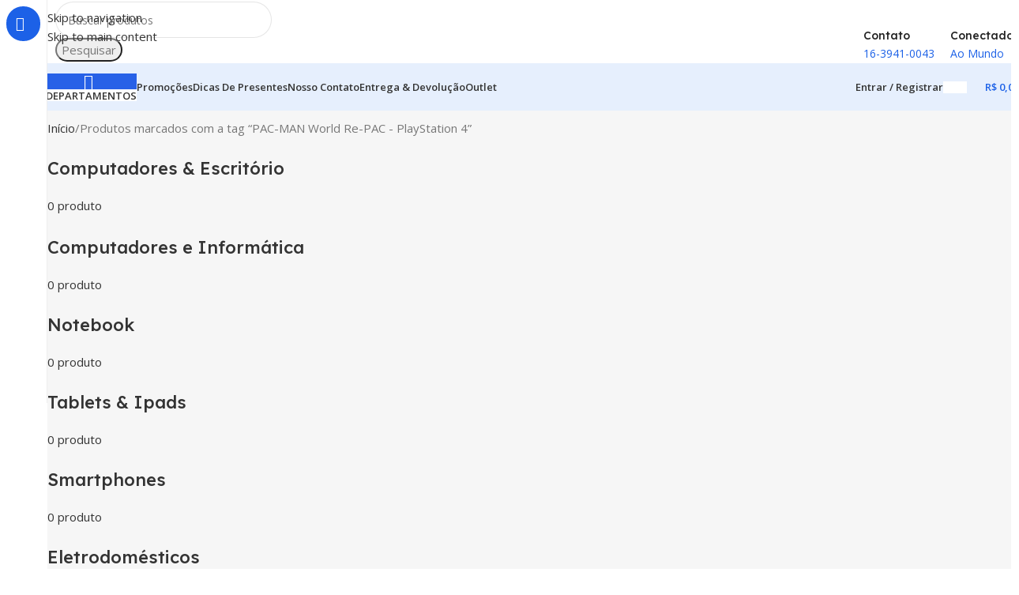

--- FILE ---
content_type: text/html; charset=UTF-8
request_url: https://www.cybermicro.com.br/produto-tag/pac-man-world-re-pac-playstation-4/
body_size: 47466
content:
<!DOCTYPE html>
<html lang="pt-BR" prefix="og: https://ogp.me/ns#">
<head>
	<meta charset="UTF-8">
	<link rel="profile" href="https://gmpg.org/xfn/11">
	<link rel="pingback" href="https://www.cybermicro.com.br/xmlrpc.php">

	
<!-- Otimização dos mecanismos de pesquisa pelo Rank Math PRO - https://rankmath.com/ -->
<title>PAC-MAN World Re-PAC - PlayStation 4 - Cybermicro</title>
<meta name="robots" content="follow, noindex"/>
<meta property="og:locale" content="pt_BR" />
<meta property="og:type" content="article" />
<meta property="og:title" content="PAC-MAN World Re-PAC - PlayStation 4 - Cybermicro" />
<meta property="og:url" content="https://www.cybermicro.com.br/produto-tag/pac-man-world-re-pac-playstation-4/" />
<meta property="og:site_name" content="Cybermicro" />
<meta name="twitter:card" content="summary_large_image" />
<meta name="twitter:title" content="PAC-MAN World Re-PAC - PlayStation 4 - Cybermicro" />
<script type="application/ld+json" class="rank-math-schema-pro">{"@context":"https://schema.org","@graph":[{"@type":"Organization","@id":"https://www.cybermicro.com.br/#organization","name":"Cybermicro"},{"@type":"WebSite","@id":"https://www.cybermicro.com.br/#website","url":"https://www.cybermicro.com.br","name":"Cybermicro","publisher":{"@id":"https://www.cybermicro.com.br/#organization"},"inLanguage":"pt-BR"},{"@type":"CollectionPage","@id":"https://www.cybermicro.com.br/produto-tag/pac-man-world-re-pac-playstation-4/#webpage","url":"https://www.cybermicro.com.br/produto-tag/pac-man-world-re-pac-playstation-4/","name":"PAC-MAN World Re-PAC - PlayStation 4 - Cybermicro","isPartOf":{"@id":"https://www.cybermicro.com.br/#website"},"inLanguage":"pt-BR"}]}</script>
<!-- /Plugin de SEO Rank Math para WordPress -->

<link rel='dns-prefetch' href='//accounts.google.com' />
<link rel='dns-prefetch' href='//fonts.googleapis.com' />
<link rel="alternate" type="application/rss+xml" title="Feed para Cybermicro &raquo;" href="https://www.cybermicro.com.br/feed/" />
<link rel="alternate" type="application/rss+xml" title="Feed de comentários para Cybermicro &raquo;" href="https://www.cybermicro.com.br/comments/feed/" />
<link rel="alternate" type="application/rss+xml" title="Feed para Cybermicro &raquo; PAC-MAN World Re-PAC - PlayStation 4 Tag" href="https://www.cybermicro.com.br/produto-tag/pac-man-world-re-pac-playstation-4/feed/" />
<style id='wp-img-auto-sizes-contain-inline-css' type='text/css'>
img:is([sizes=auto i],[sizes^="auto," i]){contain-intrinsic-size:3000px 1500px}
/*# sourceURL=wp-img-auto-sizes-contain-inline-css */
</style>

<style id='safe-svg-svg-icon-style-inline-css' type='text/css'>
.safe-svg-cover{text-align:center}.safe-svg-cover .safe-svg-inside{display:inline-block;max-width:100%}.safe-svg-cover svg{fill:currentColor;height:100%;max-height:100%;max-width:100%;width:100%}

/*# sourceURL=https://www.cybermicro.com.br/wp-content/plugins/safe-svg/dist/safe-svg-block-frontend.css */
</style>
<link rel='stylesheet' id='fontawesome-css' href='https://www.cybermicro.com.br/wp-content/plugins/woo-custom-cart-button/assets/css/font-awesome.min.css?ver=3341574372' type='text/css' media='all' />
<link rel='stylesheet' id='catcbll-users-css' href='https://www.cybermicro.com.br/wp-content/plugins/woo-custom-cart-button/assets/css/users.css?ver=2659587077' type='text/css' media='all' />
<link rel='stylesheet' id='catcbll-hover-css' href='https://www.cybermicro.com.br/wp-content/plugins/woo-custom-cart-button/assets/css/hover.css?ver=495244969' type='text/css' media='all' />
<link rel='stylesheet' id='catcbll-hover-min-css' href='https://www.cybermicro.com.br/wp-content/plugins/woo-custom-cart-button/assets/css/hover-min.css?ver=953836854' type='text/css' media='all' />
<link rel='stylesheet' id='catcbll-elementor-widgets-css' href='https://www.cybermicro.com.br/wp-content/plugins/woo-custom-cart-button/assets/css/elementor-widgets.css?ver=3068039510' type='text/css' media='all' />
<link rel='stylesheet' id='catcbll-readytouse-css' href='https://www.cybermicro.com.br/wp-content/plugins/woo-custom-cart-button/assets/css/ready-to-use.css?ver=678531283' type='text/css' media='all' />
<style id='woocommerce-inline-inline-css' type='text/css'>
.woocommerce form .form-row .required { visibility: visible; }
/*# sourceURL=woocommerce-inline-inline-css */
</style>
<link rel='stylesheet' id='wa_order_style-css' href='https://www.cybermicro.com.br/wp-content/plugins/oneclick-whatsapp-order/assets/css/main-style.css?ver=1.1.0' type='text/css' media='all' />
<link rel='stylesheet' id='woo-slg-public-style-css' href='https://www.cybermicro.com.br/wp-content/plugins/woo-social-login/includes/css/style-public.css?ver=2.8.7' type='text/css' media='all' />
<link rel='stylesheet' id='wd-widget-price-filter-css' href='https://www.cybermicro.com.br/wp-content/themes/woodmart/css/parts/woo-widget-price-filter.min.css?ver=8.3.8' type='text/css' media='all' />
<link rel='stylesheet' id='wd-widget-woo-other-css' href='https://www.cybermicro.com.br/wp-content/themes/woodmart/css/parts/woo-widget-other.min.css?ver=8.3.8' type='text/css' media='all' />
<link rel='stylesheet' id='elementor-icons-css' href='https://www.cybermicro.com.br/wp-content/plugins/elementor/assets/lib/eicons/css/elementor-icons.min.css?ver=5.45.0' type='text/css' media='all' />
<link rel='stylesheet' id='elementor-frontend-css' href='https://www.cybermicro.com.br/wp-content/plugins/elementor/assets/css/frontend.min.css?ver=3.34.1' type='text/css' media='all' />
<link rel='stylesheet' id='elementor-post-6-css' href='https://www.cybermicro.com.br/wp-content/uploads/elementor/css/post-6.css?ver=1767904960' type='text/css' media='all' />
<link rel='stylesheet' id='wd-style-base-css' href='https://www.cybermicro.com.br/wp-content/themes/woodmart/css/parts/base.min.css?ver=8.3.8' type='text/css' media='all' />
<link rel='stylesheet' id='wd-helpers-wpb-elem-css' href='https://www.cybermicro.com.br/wp-content/themes/woodmart/css/parts/helpers-wpb-elem.min.css?ver=8.3.8' type='text/css' media='all' />
<link rel='stylesheet' id='wd-lazy-loading-css' href='https://www.cybermicro.com.br/wp-content/themes/woodmart/css/parts/opt-lazy-load.min.css?ver=8.3.8' type='text/css' media='all' />
<link rel='stylesheet' id='wd-elementor-base-css' href='https://www.cybermicro.com.br/wp-content/themes/woodmart/css/parts/int-elem-base.min.css?ver=8.3.8' type='text/css' media='all' />
<link rel='stylesheet' id='wd-woocommerce-base-css' href='https://www.cybermicro.com.br/wp-content/themes/woodmart/css/parts/woocommerce-base.min.css?ver=8.3.8' type='text/css' media='all' />
<link rel='stylesheet' id='wd-mod-star-rating-css' href='https://www.cybermicro.com.br/wp-content/themes/woodmart/css/parts/mod-star-rating.min.css?ver=8.3.8' type='text/css' media='all' />
<link rel='stylesheet' id='wd-woocommerce-block-notices-css' href='https://www.cybermicro.com.br/wp-content/themes/woodmart/css/parts/woo-mod-block-notices.min.css?ver=8.3.8' type='text/css' media='all' />
<link rel='stylesheet' id='wd-widget-active-filters-css' href='https://www.cybermicro.com.br/wp-content/themes/woodmart/css/parts/woo-widget-active-filters.min.css?ver=8.3.8' type='text/css' media='all' />
<link rel='stylesheet' id='wd-widget-collapse-css' href='https://www.cybermicro.com.br/wp-content/themes/woodmart/css/parts/opt-widget-collapse.min.css?ver=8.3.8' type='text/css' media='all' />
<link rel='stylesheet' id='wd-woo-shop-builder-css' href='https://www.cybermicro.com.br/wp-content/themes/woodmart/css/parts/woo-shop-builder.min.css?ver=8.3.8' type='text/css' media='all' />
<link rel='stylesheet' id='wd-woo-mod-shop-attributes-css' href='https://www.cybermicro.com.br/wp-content/themes/woodmart/css/parts/woo-mod-shop-attributes.min.css?ver=8.3.8' type='text/css' media='all' />
<link rel='stylesheet' id='wd-opt-carousel-disable-css' href='https://www.cybermicro.com.br/wp-content/themes/woodmart/css/parts/opt-carousel-disable.min.css?ver=8.3.8' type='text/css' media='all' />
<link rel='stylesheet' id='xts-style-theme_settings_default-css' href='https://www.cybermicro.com.br/wp-content/uploads/2025/12/xts-theme_settings_default-1766764270.css?ver=8.3.8' type='text/css' media='all' />
<link rel='stylesheet' id='xts-google-fonts-css' href='https://fonts.googleapis.com/css?family=Open+Sans%3A400%2C600%7CLexend+Deca%3A400%2C600%2C500%2C700&#038;ver=8.3.8' type='text/css' media='all' />
<link rel='stylesheet' id='elementor-gf-roboto-css' href='https://fonts.googleapis.com/css?family=Roboto:100,100italic,200,200italic,300,300italic,400,400italic,500,500italic,600,600italic,700,700italic,800,800italic,900,900italic&#038;display=auto' type='text/css' media='all' />
<link rel='stylesheet' id='elementor-gf-robotoslab-css' href='https://fonts.googleapis.com/css?family=Roboto+Slab:100,100italic,200,200italic,300,300italic,400,400italic,500,500italic,600,600italic,700,700italic,800,800italic,900,900italic&#038;display=auto' type='text/css' media='all' />
<script type="text/javascript" src="https://www.cybermicro.com.br/wp-includes/js/jquery/jquery.min.js?ver=3.7.1" id="jquery-core-js"></script>
<script type="text/javascript" src="https://www.cybermicro.com.br/wp-content/plugins/woocommerce/assets/js/jquery-blockui/jquery.blockUI.min.js?ver=2.7.0-wc.10.4.3" id="wc-jquery-blockui-js" defer="defer" data-wp-strategy="defer"></script>
<script type="text/javascript" id="wc-add-to-cart-js-extra">
/* <![CDATA[ */
var wc_add_to_cart_params = {"ajax_url":"/wp-admin/admin-ajax.php","wc_ajax_url":"/?wc-ajax=%%endpoint%%","i18n_view_cart":"Ver carrinho","cart_url":"https://www.cybermicro.com.br/carrinho/","is_cart":"","cart_redirect_after_add":"yes"};
//# sourceURL=wc-add-to-cart-js-extra
/* ]]> */
</script>
<script type="text/javascript" src="https://www.cybermicro.com.br/wp-content/plugins/woocommerce/assets/js/frontend/add-to-cart.min.js?ver=10.4.3" id="wc-add-to-cart-js" defer="defer" data-wp-strategy="defer"></script>
<script type="text/javascript" src="https://www.cybermicro.com.br/wp-content/plugins/woocommerce/assets/js/js-cookie/js.cookie.min.js?ver=2.1.4-wc.10.4.3" id="wc-js-cookie-js" defer="defer" data-wp-strategy="defer"></script>
<script type="text/javascript" id="woocommerce-js-extra">
/* <![CDATA[ */
var woocommerce_params = {"ajax_url":"/wp-admin/admin-ajax.php","wc_ajax_url":"/?wc-ajax=%%endpoint%%","i18n_password_show":"Mostrar senha","i18n_password_hide":"Ocultar senha"};
//# sourceURL=woocommerce-js-extra
/* ]]> */
</script>
<script type="text/javascript" src="https://www.cybermicro.com.br/wp-content/plugins/woocommerce/assets/js/frontend/woocommerce.min.js?ver=10.4.3" id="woocommerce-js" defer="defer" data-wp-strategy="defer"></script>
<script type="text/javascript" src="https://www.cybermicro.com.br/wp-content/plugins/melhor-envio-cotacao/assets/js/shipping-product-page.js?ver=6.9" id="produto-js"></script>
<script type="text/javascript" src="https://www.cybermicro.com.br/wp-content/plugins/melhor-envio-cotacao/assets/js/shipping-product-page-variacao.js?ver=6.9" id="produto-variacao-js"></script>
<script type="text/javascript" src="https://www.cybermicro.com.br/wp-content/plugins/melhor-envio-cotacao/assets/js/calculator.js?ver=6.9" id="calculator-js"></script>
<script type="text/javascript" id="wp-nonce-melhor-evio-wp-api-js-after">
/* <![CDATA[ */
var wpApiSettingsMelhorEnvio = {"nonce_configs":"e6f4e1f551","nonce_orders":"bb27225453","nonce_tokens":"d55ecf15c8","nonce_users":"edb6b51c4c"};
//# sourceURL=wp-nonce-melhor-evio-wp-api-js-after
/* ]]> */
</script>
<script type="text/javascript" id="analytify-events-tracking-js-extra">
/* <![CDATA[ */
var analytify_events_tracking = {"ajaxurl":"https://www.cybermicro.com.br/wp-admin/admin-ajax.php","tracking_mode":"ga","ga_mode":"ga4","tracking_code":"G-C35105582Z","is_track_user":"1","root_domain":"cybermicro.com.br","affiliate_link":"","download_extension":"zip|mp3*|mpe*g|pdf|docx*|pptx*|xlsx*|rar*","anchor_tracking":""};
//# sourceURL=analytify-events-tracking-js-extra
/* ]]> */
</script>
<script type="text/javascript" src="https://www.cybermicro.com.br/wp-content/plugins/wp-analytify-pro/inc/modules/events-tracking/assets/js/analytify-events-tracking.js?ver=6.9" id="analytify-events-tracking-js"></script>
<script type="text/javascript" src="https://www.cybermicro.com.br/wp-content/themes/woodmart/js/libs/device.min.js?ver=8.3.8" id="wd-device-library-js"></script>
<script type="text/javascript" src="https://www.cybermicro.com.br/wp-content/themes/woodmart/js/scripts/global/scrollBar.min.js?ver=8.3.8" id="wd-scrollbar-js"></script>
<script type="text/javascript" src="https://www.cybermicro.com.br/wp-content/plugins/woo-social-login/includes/js/sdk/google/api_client.js?ver=2.8.7" id="woo-slg-google-api-client-js"></script>
<link rel="https://api.w.org/" href="https://www.cybermicro.com.br/wp-json/" /><link rel="alternate" title="JSON" type="application/json" href="https://www.cybermicro.com.br/wp-json/wp/v2/product_tag/1299" /><link rel="EditURI" type="application/rsd+xml" title="RSD" href="https://www.cybermicro.com.br/xmlrpc.php?rsd" />
<meta name="generator" content="WordPress 6.9" />
<style id="hwcf-style">.woocommerce-variation-description .hwcf-ui-custom-message { display: none!important;}</style>	<style>
		#sendbtn,
		#sendbtn2,
		.wa-order-button,
		.gdpr_wa_button_input,
		a.wa-order-checkout,
		a.wa-order-thankyou,
		.shortcode_wa_button,
		.shortcode_wa_button_nt,
		.floating_button {
			-webkit-box-shadow: inset 0px 4px 7px 0px rgba(0,0,0,0.25) !important;
			-moz-box-shadow: inset 0px 4px 7px 0px rgba(0,0,0,0.25) !important;
			box-shadow: inset 0px 4px 7px 0px rgba(0,0,0,0.25) !important;
		}

		#sendbtn:hover,
		#sendbtn2:hover,
		.wa-order-button:hover,
		.gdpr_wa_button_input:hover,
		a.wa-order-checkout:hover,
		a.wa-order-thankyou:hover,
		.shortcode_wa_button:hover,
		.shortcode_wa_button_nt:hover,
		.floating_button:hover {
			-webkit-box-shadow: inset 0px 4px 7px 0px rgba(0,0,0,0.25) !important;
			-moz-box-shadow: inset 0px 4px 7px 0px rgba(0,0,0,0.25) !important;
			box-shadow: inset 0px 4px 7px 0px rgba(0,0,0,0.25) !important;
		}
	</style>
<!-- This code is added by Analytify (8.0.1) https://analytify.io/ !-->
						<script async src="https://www.googletagmanager.com/gtag/js?id=G-C35105582Z"></script>
			<script>
			window.dataLayer = window.dataLayer || [];
			function gtag(){dataLayer.push(arguments);}
			gtag('js', new Date());

			const configuration = {"anonymize_ip":"false","forceSSL":"false","allow_display_features":"false","debug_mode":true};
			const gaID = 'G-C35105582Z';

			
			gtag('config', gaID, configuration);

			
			</script>

			<!-- This code is added by Analytify (8.0.1) !-->					<meta name="viewport" content="width=device-width, initial-scale=1.0, maximum-scale=1.0, user-scalable=no">
										<noscript><style>.woocommerce-product-gallery{ opacity: 1 !important; }</style></noscript>
	<meta name="generator" content="Elementor 3.34.1; features: additional_custom_breakpoints; settings: css_print_method-external, google_font-enabled, font_display-auto">
<style type="text/css">.recentcomments a{display:inline !important;padding:0 !important;margin:0 !important;}</style>			<style>
				.e-con.e-parent:nth-of-type(n+4):not(.e-lazyloaded):not(.e-no-lazyload),
				.e-con.e-parent:nth-of-type(n+4):not(.e-lazyloaded):not(.e-no-lazyload) * {
					background-image: none !important;
				}
				@media screen and (max-height: 1024px) {
					.e-con.e-parent:nth-of-type(n+3):not(.e-lazyloaded):not(.e-no-lazyload),
					.e-con.e-parent:nth-of-type(n+3):not(.e-lazyloaded):not(.e-no-lazyload) * {
						background-image: none !important;
					}
				}
				@media screen and (max-height: 640px) {
					.e-con.e-parent:nth-of-type(n+2):not(.e-lazyloaded):not(.e-no-lazyload),
					.e-con.e-parent:nth-of-type(n+2):not(.e-lazyloaded):not(.e-no-lazyload) * {
						background-image: none !important;
					}
				}
			</style>
			<style>
		
		</style>			<link rel="stylesheet" id="wd-mod-nav-vertical-css" href="https://www.cybermicro.com.br/wp-content/themes/woodmart/css/parts/mod-nav-vertical.min.css?ver=8.3.8" type="text/css" media="all" /> 						<link rel="stylesheet" id="wd-sticky-nav-css" href="https://www.cybermicro.com.br/wp-content/themes/woodmart/css/parts/opt-sticky-nav.min.css?ver=8.3.8" type="text/css" media="all" /> 						<style id="wd-style-header_331220-css" data-type="wd-style-header_331220">
				:root{
	--wd-top-bar-h: .00001px;
	--wd-top-bar-sm-h: .00001px;
	--wd-top-bar-sticky-h: .00001px;
	--wd-top-bar-brd-w: .00001px;

	--wd-header-general-h: 80px;
	--wd-header-general-sm-h: 60px;
	--wd-header-general-sticky-h: .00001px;
	--wd-header-general-brd-w: .00001px;

	--wd-header-bottom-h: 60px;
	--wd-header-bottom-sm-h: 60px;
	--wd-header-bottom-sticky-h: 60px;
	--wd-header-bottom-brd-w: .00001px;

	--wd-header-clone-h: .00001px;

	--wd-header-brd-w: calc(var(--wd-top-bar-brd-w) + var(--wd-header-general-brd-w) + var(--wd-header-bottom-brd-w));
	--wd-header-h: calc(var(--wd-top-bar-h) + var(--wd-header-general-h) + var(--wd-header-bottom-h) + var(--wd-header-brd-w));
	--wd-header-sticky-h: calc(var(--wd-top-bar-sticky-h) + var(--wd-header-general-sticky-h) + var(--wd-header-bottom-sticky-h) + var(--wd-header-clone-h) + var(--wd-header-brd-w));
	--wd-header-sm-h: calc(var(--wd-top-bar-sm-h) + var(--wd-header-general-sm-h) + var(--wd-header-bottom-sm-h) + var(--wd-header-brd-w));
}






.whb-header-bottom .wd-dropdown {
	margin-top: 9px;
}

.whb-header-bottom .wd-dropdown:after {
	height: 20px;
}

.whb-sticked .whb-header-bottom .wd-dropdown:not(.sub-sub-menu) {
	margin-top: 9px;
}

.whb-sticked .whb-header-bottom .wd-dropdown:not(.sub-sub-menu):after {
	height: 20px;
}


		
.whb-1yjd6g8pvqgh79uo6oce {
	--wd-form-brd-radius: 35px;
}
.whb-1yjd6g8pvqgh79uo6oce form.searchform {
	--wd-form-height: 46px;
}
.whb-pib2kc048q2n444im8gr.info-box-wrapper div.wd-info-box {
	--ib-icon-sp: 10px;
}
.whb-ao9406ic08x1lus1h7zu.info-box-wrapper div.wd-info-box {
	--ib-icon-sp: 10px;
}
.whb-row .whb-z4o6eqi1znmtf82f1h6b.wd-tools-element .wd-tools-inner, .whb-row .whb-z4o6eqi1znmtf82f1h6b.wd-tools-element > a > .wd-tools-icon {
	color: rgba(51, 51, 51, 1);
	background-color: rgba(255, 255, 255, 1);
}
.whb-row .whb-z4o6eqi1znmtf82f1h6b.wd-tools-element:hover .wd-tools-inner, .whb-row .whb-z4o6eqi1znmtf82f1h6b.wd-tools-element:hover > a > .wd-tools-icon {
	color: rgba(51, 51, 51, 0.7);
}
.whb-z4o6eqi1znmtf82f1h6b.wd-tools-element.wd-design-8 .wd-tools-icon {
	color: rgba(255, 255, 255, 1);
	background-color: rgba(39, 97, 231, 1);
}
.whb-z4o6eqi1znmtf82f1h6b.wd-tools-element.wd-design-8:hover .wd-tools-icon {
	color: rgba(255, 255, 255, 1);
}
.whb-row .whb-7qrb5r43fmh57lkx4dry.wd-tools-element .wd-tools-inner, .whb-row .whb-7qrb5r43fmh57lkx4dry.wd-tools-element > a > .wd-tools-icon {
	color: rgba(51, 51, 51, 1);
	background-color: rgba(255, 255, 255, 1);
}
.whb-row .whb-7qrb5r43fmh57lkx4dry.wd-tools-element:hover .wd-tools-inner, .whb-row .whb-7qrb5r43fmh57lkx4dry.wd-tools-element:hover > a > .wd-tools-icon {
	color: rgba(51, 51, 51, 0.7);
	background-color: rgba(255, 255, 255, 1);
}
.whb-row .whb-ad86so27lcwwiziptdg2.wd-tools-element .wd-tools-inner, .whb-row .whb-ad86so27lcwwiziptdg2.wd-tools-element > a > .wd-tools-icon {
	color: rgba(51, 51, 51, 1);
	background-color: rgba(255, 255, 255, 1);
}
.whb-row .whb-ad86so27lcwwiziptdg2.wd-tools-element:hover .wd-tools-inner, .whb-row .whb-ad86so27lcwwiziptdg2.wd-tools-element:hover > a > .wd-tools-icon {
	color: rgba(51, 51, 51, 0.7);
	background-color: rgba(255, 255, 255, 1);
}
.whb-row .whb-j9nqf397yrj3s8c855md.wd-tools-element .wd-tools-inner, .whb-row .whb-j9nqf397yrj3s8c855md.wd-tools-element > a > .wd-tools-icon {
	color: rgba(51, 51, 51, 1);
	background-color: rgba(255, 255, 255, 1);
}
.whb-row .whb-j9nqf397yrj3s8c855md.wd-tools-element:hover .wd-tools-inner, .whb-row .whb-j9nqf397yrj3s8c855md.wd-tools-element:hover > a > .wd-tools-icon {
	color: rgba(51, 51, 51, 0.7);
	background-color: rgba(255, 255, 255, 1);
}
.whb-kv1cizir1p1hjpwwydal {
	--wd-form-brd-radius: 35px;
}
.whb-kv1cizir1p1hjpwwydal form.searchform {
	--wd-form-height: 42px;
}
.whb-kv1cizir1p1hjpwwydal.wd-search-form.wd-header-search-form-mobile .searchform {
	--wd-form-bg: rgba(255, 255, 255, 1);
}
.whb-header-bottom {
	background-color: rgba(230, 239, 253, 1);
}
			</style>
			<style id="yellow-pencil">
/*
	The following CSS codes are created by the YellowPencil plugin.
	https://yellowpencil.waspthemes.com/
*/
.entry-summary .ei_last_updated{text-transform:uppercase;font-style:normal;text-shadow:rgb(255, 0, 0) -1px 0px 0px, rgb(0, 255, 255) 1px 0px 0px;color:#f61212;}.entry-summary .price .thickbox{color:#f52d2d;text-shadow:rgb(0, 0, 0) 0px 1px 1px, rgb(0, 0, 0) 0px -1px 1px, rgb(0, 0, 0) 1px 0px 1px, rgb(0, 0, 0) -1px 0px 1px;}
</style></head>

<body class="archive tax-product_tag term-pac-man-world-re-pac-playstation-4 term-1299 wp-theme-woodmart theme-woodmart non-logged-in woocommerce woocommerce-page woocommerce-no-js wrapper-custom  categories-accordion-on woodmart-archive-shop woodmart-ajax-shop-on sticky-toolbar-on wd-sticky-nav-enabled elementor-default elementor-kit-6">
			<script type="text/javascript" id="wd-flicker-fix">// Flicker fix.</script>		<div class="wd-skip-links">
								<a href="#menu-main-navigation" class="wd-skip-navigation btn">
						Skip to navigation					</a>
								<a href="#main-content" class="wd-skip-content btn">
				Skip to main content			</a>
		</div>
			
				<div class="wd-sticky-nav wd-hide-md">
				<div class="wd-sticky-nav-title">
					<span>
						Todos os Departamentos					</span>
				</div>

							<link rel="stylesheet" id="wd-dropdown-full-height-css" href="https://www.cybermicro.com.br/wp-content/themes/woodmart/css/parts/mod-dropdown-full-height.min.css?ver=8.3.8" type="text/css" media="all" /> 						<link rel="stylesheet" id="wd-header-mod-content-calc-css" href="https://www.cybermicro.com.br/wp-content/themes/woodmart/css/parts/header-mod-content-calc.min.css?ver=8.3.8" type="text/css" media="all" /> 			<ul id="menu-sticky-navigation-mega-electronics" class="menu wd-nav wd-nav-vertical wd-nav-sticky wd-dis-act"><li id="menu-item-2052" class="menu-item menu-item-type-taxonomy menu-item-object-product_cat menu-item-2052 item-level-0 menu-mega-dropdown wd-event-hover menu-item-has-children" style="--wd-dropdown-width: 270px;"><a href="https://www.cybermicro.com.br/categoria-produto/computadores-escritorio/" class="woodmart-nav-link"><img width="48" height="48" src="https://www.cybermicro.com.br/wp-content/themes/woodmart/images/lazy.svg" class="wd-nav-img wd-lazy-fade" alt="Computadores &amp; Escritório" decoding="async" data-src="https://www.cybermicro.com.br/wp-content/uploads/2023/05/icons8-computador-48.png" srcset="" /><span class="nav-link-text">Computadores &amp; Escritório</span></a>
<div class="wd-dropdown-menu wd-dropdown wd-design-full-height color-scheme-dark wd-scroll">

<div class="wd-scroll-content">

<div class="wd-dropdown-inner">

<div class="container wd-entry-content">
			<link rel="stylesheet" id="elementor-post-10045-css" href="https://www.cybermicro.com.br/wp-content/uploads/elementor/css/post-10045.css?ver=1767904960" type="text/css" media="all">
					<div data-elementor-type="wp-post" data-elementor-id="10045" class="elementor elementor-10045">
						<section class="wd-negative-gap elementor-section elementor-top-section elementor-element elementor-element-8dbc4dd elementor-section-boxed elementor-section-height-default elementor-section-height-default" data-id="8dbc4dd" data-element_type="section">
						<div class="elementor-container elementor-column-gap-default">
					<div class="elementor-column elementor-col-100 elementor-top-column elementor-element elementor-element-c88f9a6" data-id="c88f9a6" data-element_type="column">
			<div class="elementor-widget-wrap elementor-element-populated">
						<div class="elementor-element elementor-element-c38f69a elementor-widget elementor-widget-wd_extra_menu_list" data-id="c38f69a" data-element_type="widget" data-widget_type="wd_extra_menu_list.default">
				<div class="elementor-widget-container">
								<link rel="stylesheet" id="wd-mod-nav-menu-label-css" href="https://www.cybermicro.com.br/wp-content/themes/woodmart/css/parts/mod-nav-menu-label.min.css?ver=8.3.8" type="text/css" media="all" /> 						<ul class="wd-sub-menu wd-sub-accented  mega-menu-list">
				<li class="item-with-label item-label-primary">
											<a  href="https://www.cybermicro.com.br/categoria-produto/computadores-escritorio/computadores/">
																						
															Computadores							
													</a>
					
					<ul class="sub-sub-menu">
													
							<li class="item-with-label item-label-primary">
								<a  href="/product-category/computer-office/input-devices/mouse/" target="_blank">
																												
																			All in One									
																	</a>
							</li>
													
							<li class="item-with-label item-label-primary">
								<a  href="https://www.cybermicro.com.br/categoria-produto/computadores-escritorio/computadores/computadores-amd/" target="_blank">
																												
																			Computadores AMD									
																	</a>
							</li>
													
							<li class="item-with-label item-label-primary">
								<a  href="https://www.cybermicro.com.br/categoria-produto/computadores-escritorio/computadores/computadores-imac/" target="_blank">
																												
																			Computadores IMAC									
																	</a>
							</li>
													
							<li class="item-with-label item-label-primary">
								<a  href="https://www.cybermicro.com.br/categoria-produto/computadores-escritorio/computadores/computadores-intel/" target="_blank">
																												
																			Computadores INTEL									
																	</a>
							</li>
													
							<li class="item-with-label item-label-primary">
								<a  href="https://www.cybermicro.com.br/categoria-produto/computadores-escritorio/computadores/computadores-mac-mini/" target="_blank">
																												
																			Computadores Mac Mini									
																	</a>
							</li>
													
							<li class="item-with-label item-label-primary">
								<a  href="https://www.cybermicro.com.br/categoria-produto/computadores-escritorio/computadores/computadores-mini-pc/" target="_blank">
																												
																			Computadores Mini PC									
																	</a>
							</li>
													
							<li class="item-with-label item-label-primary">
								<a  href="https://www.cybermicro.com.br/categoria-produto/computadores-escritorio/computadores/computadores-pc-gamer/" target="_blank">
																												
																			Computadores PC Gamer									
																	</a>
							</li>
											</ul>
				</li>
			</ul>
						</div>
				</div>
				<div class="elementor-element elementor-element-b9e2f4d elementor-widget elementor-widget-wd_extra_menu_list" data-id="b9e2f4d" data-element_type="widget" data-widget_type="wd_extra_menu_list.default">
				<div class="elementor-widget-container">
								<ul class="wd-sub-menu wd-sub-accented  mega-menu-list">
				<li class="item-with-label item-label-primary">
											<a  href="https://www.cybermicro.com.br/categoria-produto/computadores-escritorio/impressoras-scanners/" target="_blank">
																						
															Impressoras &amp; Scanners							
													</a>
					
					<ul class="sub-sub-menu">
													
							<li class="item-with-label item-label-primary">
								<a  href="https://www.cybermicro.com.br/categoria-produto/computadores-escritorio/impressoras-scanners/3d-impressoras/" target="_blank">
																												
																			3D Impressoras									
																	</a>
							</li>
													
							<li class="item-with-label item-label-primary">
								<a  href="https://www.cybermicro.com.br/categoria-produto/computadores-escritorio/impressoras-scanners/fotografica-impressoras/" target="_blank">
																												
																			Fotográfica Impressoras									
																	</a>
							</li>
													
							<li class="item-with-label item-label-primary">
								<a  href="https://www.cybermicro.com.br/categoria-produto/computadores-escritorio/impressoras-scanners/laser-impressoras/" target="_blank">
																												
																			Laser Impressoras									
																	</a>
							</li>
													
							<li class="item-with-label item-label-primary">
								<a  href="https://www.cybermicro.com.br/categoria-produto/computadores-escritorio/impressoras-scanners/matricial-impressoras/" target="_blank">
																												
																			Matricial Impressoras									
																	</a>
							</li>
													
							<li class="item-with-label item-label-primary">
								<a  href="https://www.cybermicro.com.br/categoria-produto/computadores-escritorio/impressoras-scanners/multifuncional-impressoras/" target="_blank">
																												
																			Multifuncional Impressoras									
																	</a>
							</li>
													
							<li class="item-with-label item-label-primary">
								<a  href="https://www.cybermicro.com.br/categoria-produto/computadores-escritorio/impressoras-scanners/plotter-impressoras/" target="_blank">
																												
																			Plotter Impressoras									
																	</a>
							</li>
													
							<li class="item-with-label item-label-primary">
								<a  href="https://www.cybermicro.com.br/categoria-produto/computadores-escritorio/impressoras-scanners/tanque-de-tinta-impressoras/" target="_blank">
																												
																			Tanque de Tinta Impressoras									
																	</a>
							</li>
													
							<li class="item-with-label item-label-primary">
								<a  href="https://www.cybermicro.com.br/categoria-produto/computadores-escritorio/impressoras-scanners/termica-impressoras/" target="_blank">
																												
																			Térmica Impressoras									
																	</a>
							</li>
													
							<li class="item-with-label item-label-primary">
								<a  href="https://www.cybermicro.com.br/categoria-produto/computadores-escritorio/impressoras-scanners/scanners/" target="_blank">
																												
																			Scanners									
																	</a>
							</li>
													
							<li class="item-with-label item-label-primary">
								<a  href="https://www.cybermicro.com.br/categoria-produto/computadores-escritorio/impressoras-scanners/suprimentos-impressoras/" target="_blank">
																												
																			Suprimentos Impressoras									
																	</a>
							</li>
											</ul>
				</li>
			</ul>
						</div>
				</div>
				<div class="elementor-element elementor-element-5039cf3 elementor-widget elementor-widget-wd_extra_menu_list" data-id="5039cf3" data-element_type="widget" data-widget_type="wd_extra_menu_list.default">
				<div class="elementor-widget-container">
								<ul class="wd-sub-menu wd-sub-accented  mega-menu-list">
				<li class="item-with-label item-label-primary">
											<a  href="https://www.cybermicro.com.br/categoria-produto/computadores-escritorio/monitores/" target="_blank">
																						
															Monitores							
													</a>
					
					<ul class="sub-sub-menu">
													
							<li class="item-with-label item-label-primary">
								<a  href="https://www.cybermicro.com.br/categoria-produto/computadores-escritorio/monitores/monitores-curvos/" target="_blank">
																												
																			Monitores Curvos									
																	</a>
							</li>
													
							<li class="item-with-label item-label-primary">
								<a  href="https://www.cybermicro.com.br/categoria-produto/computadores-escritorio/monitores/monitores-gamers/" target="_blank">
																												
																			Monitores Gamer									
																	</a>
							</li>
													
							<li class="item-with-label item-label-primary">
								<a  href="https://www.cybermicro.com.br/categoria-produto/computadores-escritorio/monitores/monitores-office/" target="_blank">
																												
																			Monitores Office									
																	</a>
							</li>
													
							<li class="item-with-label item-label-primary">
								<a  href="https://www.cybermicro.com.br/categoria-produto/computadores-escritorio/monitores/monitores-profissional/" target="_blank">
																												
																			Monitores Profissional									
																	</a>
							</li>
													
							<li class="item-with-label item-label-primary">
								<a  href="https://www.cybermicro.com.br/categoria-produto/computadores-escritorio/monitores/monitores-smart/" target="_blank">
																												
																			Monitores Smart									
																	</a>
							</li>
											</ul>
				</li>
			</ul>
						</div>
				</div>
				<div class="elementor-element elementor-element-49071c2 elementor-widget-divider--view-line elementor-widget elementor-widget-divider" data-id="49071c2" data-element_type="widget" data-widget_type="divider.default">
				<div class="elementor-widget-container">
							<div class="elementor-divider">
			<span class="elementor-divider-separator">
						</span>
		</div>
						</div>
				</div>
				<div class="elementor-element elementor-element-cd042ce elementor-widget-divider--view-line elementor-widget elementor-widget-divider" data-id="cd042ce" data-element_type="widget" data-widget_type="divider.default">
				<div class="elementor-widget-container">
							<div class="elementor-divider">
			<span class="elementor-divider-separator">
						</span>
		</div>
						</div>
				</div>
					</div>
		</div>
					</div>
		</section>
				</div>
		
</div>

</div>

</div>

</div>
</li>
<li id="menu-item-2053" class="menu-item menu-item-type-taxonomy menu-item-object-product_cat menu-item-2053 item-level-0 menu-mega-dropdown wd-event-hover menu-item-has-children" style="--wd-dropdown-width: 270px;"><a href="https://www.cybermicro.com.br/categoria-produto/hardwares/" class="woodmart-nav-link"><img  src="https://www.cybermicro.com.br/wp-content/themes/woodmart/images/lazy.svg" data-src="https://www.cybermicro.com.br/wp-content/uploads/2023/01/Hardware-Components.svg" title="Hardware &#038; Components" loading="lazy" class=" wd-lazy-fade wd-nav-img" width="18" height="18"><span class="nav-link-text">Hardwares</span></a>
<div class="wd-dropdown-menu wd-dropdown wd-design-full-height color-scheme-dark wd-scroll">

<div class="wd-scroll-content">

<div class="wd-dropdown-inner">

<div class="container wd-entry-content">
			<link rel="stylesheet" id="elementor-post-10049-css" href="https://www.cybermicro.com.br/wp-content/uploads/elementor/css/post-10049.css?ver=1767904960" type="text/css" media="all">
					<div data-elementor-type="wp-post" data-elementor-id="10049" class="elementor elementor-10049">
						<section class="wd-negative-gap elementor-section elementor-top-section elementor-element elementor-element-7fd065f elementor-section-boxed elementor-section-height-default elementor-section-height-default" data-id="7fd065f" data-element_type="section">
						<div class="elementor-container elementor-column-gap-default">
					<div class="elementor-column elementor-col-100 elementor-top-column elementor-element elementor-element-cf7d444" data-id="cf7d444" data-element_type="column">
			<div class="elementor-widget-wrap elementor-element-populated">
						<div class="elementor-element elementor-element-cb91d75 elementor-widget elementor-widget-wd_extra_menu_list" data-id="cb91d75" data-element_type="widget" data-widget_type="wd_extra_menu_list.default">
				<div class="elementor-widget-container">
								<ul class="wd-sub-menu wd-sub-accented  mega-menu-list">
				<li class="item-with-label item-label-primary">
											<a  href="https://www.cybermicro.com.br/categoria-produto/hardwares/pc-componentes/" target="_blank">
																						
															PC Componentes							
													</a>
					
					<ul class="sub-sub-menu">
													
							<li class="item-with-label item-label-primary">
								<a  href="https://www.cybermicro.com.br/categoria-produto/hardwares/pc-componentes/fontes/" target="_blank">
																												
																			Fontes									
																	</a>
							</li>
													
							<li class="item-with-label item-label-primary">
								<a  href="https://www.cybermicro.com.br/categoria-produto/hardwares/pc-componentes/gabinetes/" target="_blank">
																												
																			Gabinetes									
																	</a>
							</li>
													
							<li class="item-with-label item-label-primary">
								<a  href="https://www.cybermicro.com.br/categoria-produto/hardwares/pc-componentes/hdd-drive/" target="_blank">
																												
																			HDD Drive									
																	</a>
							</li>
													
							<li class="item-with-label item-label-primary">
								<a  href="https://www.cybermicro.com.br/categoria-produto/hardwares/pc-componentes/memoria-ram/" target="_blank">
																												
																			Memoria RAM									
																	</a>
							</li>
													
							<li class="item-with-label item-label-primary">
								<a  href="https://www.cybermicro.com.br/categoria-produto/hardwares/pc-componentes/placas-interfaces/" target="_blank">
																												
																			Placas Interfaces									
																	</a>
							</li>
													
							<li class="item-with-label item-label-primary">
								<a  href="https://www.cybermicro.com.br/categoria-produto/hardwares/pc-componentes/placas-mae/" target="_blank">
																												
																			Placas Mãe									
																	</a>
							</li>
													
							<li class="item-with-label item-label-primary">
								<a  href="https://www.cybermicro.com.br/categoria-produto/hardwares/pc-componentes/placas-de-videos/" target="_blank">
																												
																			Placas de Vídeos									
																	</a>
							</li>
													
							<li class="item-with-label item-label-primary">
								<a  href="https://www.cybermicro.com.br/categoria-produto/hardwares/pc-componentes/processadores/" target="_blank">
																												
																			Processadores									
																	</a>
							</li>
													
							<li class="item-with-label item-label-primary">
								<a  href="https://www.cybermicro.com.br/categoria-produto/hardwares/pc-componentes/ssd-drive/" target="_blank">
																												
																			SSD Drive									
																	</a>
							</li>
											</ul>
				</li>
			</ul>
						</div>
				</div>
				<div class="elementor-element elementor-element-ed0ee35 elementor-widget-divider--view-line elementor-widget elementor-widget-divider" data-id="ed0ee35" data-element_type="widget" data-widget_type="divider.default">
				<div class="elementor-widget-container">
							<div class="elementor-divider">
			<span class="elementor-divider-separator">
						</span>
		</div>
						</div>
				</div>
				<div class="elementor-element elementor-element-843a9cb elementor-widget elementor-widget-wd_extra_menu_list" data-id="843a9cb" data-element_type="widget" data-widget_type="wd_extra_menu_list.default">
				<div class="elementor-widget-container">
								<ul class="wd-sub-menu wd-sub-accented  mega-menu-list">
				<li class="item-with-label item-label-primary">
											<a  href="https://www.cybermicro.com.br/categoria-produto/hardwares/cooling/" target="_blank">
																						
															Coolers							
													</a>
					
					<ul class="sub-sub-menu">
													
							<li class="item-with-label item-label-primary">
								<a  href="https://www.cybermicro.com.br/categoria-produto/hardwares/cooling/case-fan/" target="_blank">
																												
																			Case Fan									
																	</a>
							</li>
													
							<li class="item-with-label item-label-primary">
								<a  href="https://www.cybermicro.com.br/categoria-produto/hardwares/cooling/cpu-fan/" target="_blank">
																												
																			CPU Fan									
																	</a>
							</li>
													
							<li class="item-with-label item-label-primary">
								<a  href="https://www.cybermicro.com.br/categoria-produto/hardwares/cooling/pasta-termica/" target="_blank">
																												
																			Pasta Térmica									
																	</a>
							</li>
													
							<li class="item-with-label item-label-primary">
								<a  href="https://www.cybermicro.com.br/categoria-produto/hardwares/cooling/vga-cooler/" target="_blank">
																												
																			VGA Cooler									
																	</a>
							</li>
													
							<li class="item-with-label item-label-primary">
								<a  href="https://www.cybermicro.com.br/categoria-produto/hardwares/cooling/water-cooler/" target="_blank">
																												
																			Water Cooler									
																	</a>
							</li>
													
							<li class="item-with-label item-label-primary">
								<a  href="https://www.cybermicro.com.br/categoria-produto/hardwares/cooling/acessorios-p-cooler/" target="_blank">
																												
																			Acessórios p/Cooler									
																	</a>
							</li>
											</ul>
				</li>
			</ul>
						</div>
				</div>
				<div class="elementor-element elementor-element-6ef679a elementor-widget-divider--view-line elementor-widget elementor-widget-divider" data-id="6ef679a" data-element_type="widget" data-widget_type="divider.default">
				<div class="elementor-widget-container">
							<div class="elementor-divider">
			<span class="elementor-divider-separator">
						</span>
		</div>
						</div>
				</div>
					</div>
		</div>
					</div>
		</section>
				</div>
		
</div>

</div>

</div>

</div>
</li>
<li id="menu-item-10001" class="menu-item menu-item-type-taxonomy menu-item-object-product_cat menu-item-10001 item-level-0 menu-mega-dropdown wd-event-hover menu-item-has-children" style="--wd-dropdown-width: 270px;"><a href="https://www.cybermicro.com.br/categoria-produto/perifericos/" class="woodmart-nav-link"><img  src="https://www.cybermicro.com.br/wp-content/themes/woodmart/images/lazy.svg" data-src="https://www.cybermicro.com.br/wp-content/uploads/2023/01/Computer-Office.svg" title="Computer &#038; Office" loading="lazy" class=" wd-lazy-fade wd-nav-img" width="18" height="18"><span class="nav-link-text">Periféricos</span></a>
<div class="wd-dropdown-menu wd-dropdown wd-design-full-height color-scheme-dark wd-scroll">

<div class="wd-scroll-content">

<div class="wd-dropdown-inner">

<div class="container wd-entry-content">
			<link rel="stylesheet" id="elementor-post-10053-css" href="https://www.cybermicro.com.br/wp-content/uploads/elementor/css/post-10053.css?ver=1767904960" type="text/css" media="all">
					<div data-elementor-type="wp-post" data-elementor-id="10053" class="elementor elementor-10053">
						<section class="wd-negative-gap elementor-section elementor-top-section elementor-element elementor-element-7fd065f elementor-section-boxed elementor-section-height-default elementor-section-height-default" data-id="7fd065f" data-element_type="section">
						<div class="elementor-container elementor-column-gap-default">
					<div class="elementor-column elementor-col-100 elementor-top-column elementor-element elementor-element-cf7d444" data-id="cf7d444" data-element_type="column">
			<div class="elementor-widget-wrap elementor-element-populated">
						<div class="elementor-element elementor-element-cb91d75 elementor-widget elementor-widget-wd_extra_menu_list" data-id="cb91d75" data-element_type="widget" data-widget_type="wd_extra_menu_list.default">
				<div class="elementor-widget-container">
								<ul class="wd-sub-menu wd-sub-accented  mega-menu-list">
				<li class="item-with-label item-label-primary">
											<a  href="https://www.cybermicro.com.br/categoria-produto/perifericos/" target="_blank">
																						
															Periféricos							
													</a>
					
					<ul class="sub-sub-menu">
													
							<li class="item-with-label item-label-primary">
								<a  href="https://www.cybermicro.com.br/categoria-produto/perifericos/cabos-adaptadores/" target="_blank">
																												
																			Cabos &amp; Adaptadores									
																	</a>
							</li>
													
							<li class="item-with-label item-label-primary">
								<a  href="https://www.cybermicro.com.br/categoria-produto/perifericos/caixas-de-som/" target="_blank">
																												
																			Caixas de Som									
																	</a>
							</li>
													
							<li class="item-with-label item-label-primary">
								<a  href="https://www.cybermicro.com.br/categoria-produto/perifericos/drives-discos/" target="_blank">
																												
																			Drive Discos									
																	</a>
							</li>
													
							<li class="item-with-label item-label-primary">
								<a  href="https://www.cybermicro.com.br/categoria-produto/perifericos/energia/" target="_blank">
																												
																			Energia									
																	</a>
							</li>
													
							<li class="item-with-label item-label-primary">
								<a  href="https://www.cybermicro.com.br/categoria-produto/perifericos/fones/" target="_blank">
																												
																			Fones									
																	</a>
							</li>
													
							<li class="item-with-label item-label-primary">
								<a  href="https://www.cybermicro.com.br/categoria-produto/perifericos/fones-gamer/" target="_blank">
																												
																			Fones Gamer									
																	</a>
							</li>
													
							<li class="item-with-label item-label-primary">
								<a  href="https://www.cybermicro.com.br/categoria-produto/perifericos/headsets/" target="_blank">
																												
																			Headsets 									
																	</a>
							</li>
													
							<li class="item-with-label item-label-primary">
								<a  href="https://www.cybermicro.com.br/categoria-produto/perifericos/headsets-gamer/" target="_blank">
																												
																			Headsets Gamer									
																	</a>
							</li>
													
							<li class="item-with-label item-label-primary">
								<a  href="https://www.cybermicro.com.br/categoria-produto/perifericos/mesa-digitalizadora/" target="_blank">
																												
																			Mesas Digitalizadoras									
																	</a>
							</li>
													
							<li class="item-with-label item-label-primary">
								<a  href="https://www.cybermicro.com.br/categoria-produto/perifericos/mouse/" target="_blank">
																												
																			Mouse 									
																	</a>
							</li>
													
							<li class="item-with-label item-label-primary">
								<a  href="https://www.cybermicro.com.br/categoria-produto/perifericos/mouse-gamer/" target="_blank">
																												
																			Mouse Gamer									
																	</a>
							</li>
													
							<li class="item-with-label item-label-primary">
								<a  href="https://www.cybermicro.com.br/categoria-produto/perifericos/mouse-pad/" target="_blank">
																												
																			Mouse Pad									
																	</a>
							</li>
													
							<li class="item-with-label item-label-primary">
								<a  href="https://www.cybermicro.com.br/categoria-produto/perifericos/oculos/" target="_blank">
																												
																			Óculos VA									
																	</a>
							</li>
													
							<li class="item-with-label item-label-primary">
								<a  href="https://www.cybermicro.com.br/categoria-produto/perifericos/pen-drives/" target="_blank">
																												
																			Pen Drivers									
																	</a>
							</li>
													
							<li class="item-with-label item-label-primary">
								<a  href="https://www.cybermicro.com.br/categoria-produto/perifericos/suportes/" target="_blank">
																												
																			Suportes									
																	</a>
							</li>
													
							<li class="item-with-label item-label-primary">
								<a  href="https://www.cybermicro.com.br/categoria-produto/perifericos/teclados/" target="_blank">
																												
																			Teclados 									
																	</a>
							</li>
													
							<li class="item-with-label item-label-primary">
								<a  href="https://www.cybermicro.com.br/categoria-produto/perifericos/teclados-gamers/" target="_blank">
																												
																			Teclados Gamer									
																	</a>
							</li>
													
							<li class="item-with-label item-label-primary">
								<a  href="https://www.cybermicro.com.br/categoria-produto/perifericos/webcam-e-videoconferencia/" target="_blank">
																												
																			Webcam &amp; Videoconferência									
																	</a>
							</li>
													
							<li class="item-with-label item-label-primary">
								<a  href="https://www.cybermicro.com.br/categoria-produto/perifericos/wifi-adaptadores/" target="_blank">
																												
																			WiFi Adaptadores									
																	</a>
							</li>
													
							<li class="item-with-label item-label-primary">
								<a  href="https://www.cybermicro.com.br/categoria-produto/perifericos/wifi-roteadores/" target="_blank">
																												
																			WiFi Roteadores									
																	</a>
							</li>
											</ul>
				</li>
			</ul>
						</div>
				</div>
				<div class="elementor-element elementor-element-ed0ee35 elementor-widget-divider--view-line elementor-widget elementor-widget-divider" data-id="ed0ee35" data-element_type="widget" data-widget_type="divider.default">
				<div class="elementor-widget-container">
							<div class="elementor-divider">
			<span class="elementor-divider-separator">
						</span>
		</div>
						</div>
				</div>
				<div class="elementor-element elementor-element-6ef679a elementor-widget-divider--view-line elementor-widget elementor-widget-divider" data-id="6ef679a" data-element_type="widget" data-widget_type="divider.default">
				<div class="elementor-widget-container">
							<div class="elementor-divider">
			<span class="elementor-divider-separator">
						</span>
		</div>
						</div>
				</div>
					</div>
		</div>
					</div>
		</section>
				</div>
		
</div>

</div>

</div>

</div>
</li>
<li id="menu-item-10000" class="menu-item menu-item-type-taxonomy menu-item-object-product_cat menu-item-10000 item-level-0 menu-mega-dropdown wd-event-hover menu-item-has-children" style="--wd-dropdown-width: 270px;"><a href="https://www.cybermicro.com.br/categoria-produto/notebook/" class="woodmart-nav-link"><img  src="https://www.cybermicro.com.br/wp-content/themes/woodmart/images/lazy.svg" data-src="https://www.cybermicro.com.br/wp-content/uploads/2023/01/Laptops-Tablets-PC.svg" title="Laptops, Tablets &#038; PC" loading="lazy" class=" wd-lazy-fade wd-nav-img" width="18" height="18"><span class="nav-link-text">Notebook</span></a>
<div class="wd-dropdown-menu wd-dropdown wd-design-full-height color-scheme-dark wd-scroll">

<div class="wd-scroll-content">

<div class="wd-dropdown-inner">

<div class="container wd-entry-content">
			<link rel="stylesheet" id="elementor-post-10057-css" href="https://www.cybermicro.com.br/wp-content/uploads/elementor/css/post-10057.css?ver=1767904960" type="text/css" media="all">
					<div data-elementor-type="wp-post" data-elementor-id="10057" class="elementor elementor-10057">
						<section class="wd-negative-gap elementor-section elementor-top-section elementor-element elementor-element-b54d84a elementor-section-boxed elementor-section-height-default elementor-section-height-default" data-id="b54d84a" data-element_type="section">
						<div class="elementor-container elementor-column-gap-default">
					<div class="elementor-column elementor-col-100 elementor-top-column elementor-element elementor-element-97317d1" data-id="97317d1" data-element_type="column">
			<div class="elementor-widget-wrap elementor-element-populated">
						<div class="elementor-element elementor-element-aeba154 elementor-widget elementor-widget-wd_extra_menu_list" data-id="aeba154" data-element_type="widget" data-widget_type="wd_extra_menu_list.default">
				<div class="elementor-widget-container">
								<ul class="wd-sub-menu wd-sub-accented  mega-menu-list">
				<li class="item-with-label item-label-primary">
											<a  href="https://www.cybermicro.com.br/categoria-produto/notebook/">
																						
															NOTEBOOK							
													</a>
					
					<ul class="sub-sub-menu">
													
							<li class="item-with-label item-label-primary">
								<a  href="https://www.cybermicro.com.br/categoria-produto/notebook/apple-macbook/" target="_blank">
																												
																			Apple MacBook									
																	</a>
							</li>
													
							<li class="item-with-label item-label-primary">
								<a  href="https://www.cybermicro.com.br/categoria-produto/notebook/notebook-para-negocios/" target="_blank">
																												
																			Notebook para Negócios									
																	</a>
							</li>
													
							<li class="item-with-label item-label-primary">
								<a  href="https://www.cybermicro.com.br/categoria-produto/notebook/notebook-gaming/" target="_blank">
																												
																			Notebook Gaming 									
																	</a>
							</li>
													
							<li class="item-with-label item-label-primary">
								<a  href="https://www.cybermicro.com.br/categoria-produto/notebook/ultrabook/" target="_blank">
																												
																			Ultrabook									
																	</a>
							</li>
													
							<li class="item-with-label item-label-primary">
								<a  href="https://www.cybermicro.com.br/categoria-produto/notebook/acessorios-p-notebook/" target="_blank">
																												
																			Acessórios p/Notebook									
																	</a>
							</li>
											</ul>
				</li>
			</ul>
						</div>
				</div>
				<div class="elementor-element elementor-element-9f92351 elementor-widget-divider--view-line elementor-widget elementor-widget-divider" data-id="9f92351" data-element_type="widget" data-widget_type="divider.default">
				<div class="elementor-widget-container">
							<div class="elementor-divider">
			<span class="elementor-divider-separator">
						</span>
		</div>
						</div>
				</div>
				<div class="elementor-element elementor-element-c6f1b16 elementor-widget-divider--view-line elementor-widget elementor-widget-divider" data-id="c6f1b16" data-element_type="widget" data-widget_type="divider.default">
				<div class="elementor-widget-container">
							<div class="elementor-divider">
			<span class="elementor-divider-separator">
						</span>
		</div>
						</div>
				</div>
				<div class="elementor-element elementor-element-bc58632 elementor-widget elementor-widget-wd_banner" data-id="bc58632" data-element_type="widget" data-widget_type="wd_banner.default">
				<div class="elementor-widget-container">
								<link rel="stylesheet" id="wd-banner-css" href="https://www.cybermicro.com.br/wp-content/themes/woodmart/css/parts/el-banner.min.css?ver=8.3.8" type="text/css" media="all" /> 						<link rel="stylesheet" id="wd-banner-hover-zoom-css" href="https://www.cybermicro.com.br/wp-content/themes/woodmart/css/parts/el-banner-hover-zoom.min.css?ver=8.3.8" type="text/css" media="all" /> 					<div class="promo-banner-wrapper">
			<div class="promo-banner banner-default banner-hover-zoom color-scheme-light banner-btn-size-default banner-btn-style-default with-btn banner-btn-position-static wd-with-link">
				<div class="main-wrapp-img">
					<div class="banner-image wd-without-height">
																					<img width="600" height="720" src="https://www.cybermicro.com.br/wp-content/themes/woodmart/images/lazy.svg" class="attachment-full size-full wd-lazy-fade" alt="" decoding="async" data-src="https://www.cybermicro.com.br/wp-content/uploads/2022/12/hp-envy-34.jpg" srcset="" />																		</div>
				</div>

				<div class="wrapper-content-banner wd-fill wd-items-top wd-justify-center">
					<div class="content-banner  text-center">
																<link rel="stylesheet" id="wd-el-subtitle-style-css" href="https://www.cybermicro.com.br/wp-content/themes/woodmart/css/parts/el-subtitle-style.min.css?ver=8.3.8" type="text/css" media="all" /> 			
							<div class="banner-subtitle subtitle-style-default subtitle-color-default wd-fontsize-xs" data-elementor-setting-key="subtitle">
								ON SALE							</div>
						
													<h4 class="banner-title wd-fontsize-l" data-elementor-setting-key="title">
								Vários notes com preços imperdíveis							</h4>
						
						
						
													<div class="banner-btn-wrapper">
											<link rel="stylesheet" id="wd-button-css" href="https://www.cybermicro.com.br/wp-content/themes/woodmart/css/parts/el-button.min.css?ver=8.3.8" type="text/css" media="all" /> 					<div class="wd-button-wrapper text-center" >
			<a class="btn btn-style-default btn-shape-semi-round btn-size-default btn-color-primary btn-icon-pos-right"  href="https://www.amazon.com.br/s?k=notebooks&#038;__mk_pt_BR=%C3%85M%C3%85%C5%BD%C3%95%C3%91&#038;crid=308N2GEMJZ95U&#038;sprefix=notebooks%2Caps%2C272&#038;linkCode=ll2&#038;tag=giollo-20&#038;linkId=416c9e2d8de73c79fb9a5c16b7de7d33&#038;language=pt_BR&#038;ref_=as_li_ss_tl" target="_blank">
				<span class="wd-btn-text" data-elementor-setting-key="text">
					Clique aqui 				</span>

							</a>
		</div>
									</div>
											</div>
				</div>

									<a href="https://www.amazon.com.br/s?k=notebooks&#038;__mk_pt_BR=%C3%85M%C3%85%C5%BD%C3%95%C3%91&#038;crid=308N2GEMJZ95U&#038;sprefix=notebooks%2Caps%2C272&#038;linkCode=ll2&#038;tag=giollo-20&#038;linkId=416c9e2d8de73c79fb9a5c16b7de7d33&#038;language=pt_BR&#038;ref_=as_li_ss_tl" target="_blank" class="wd-promo-banner-link wd-fill" aria-label="Link do banner"></a>
							</div>
		</div>
						</div>
				</div>
					</div>
		</div>
					</div>
		</section>
				</div>
		
</div>

</div>

</div>

</div>
</li>
<li id="menu-item-2051" class="menu-item menu-item-type-taxonomy menu-item-object-product_cat menu-item-2051 item-level-0 menu-mega-dropdown wd-event-hover menu-item-has-children" style="--wd-dropdown-width: 270px;"><a href="https://www.cybermicro.com.br/categoria-produto/tablets-ipads/" class="woodmart-nav-link"><img width="50" height="50" src="https://www.cybermicro.com.br/wp-content/themes/woodmart/images/lazy.svg" class="wd-nav-img wd-lazy-fade" alt="Tablets &amp; Ipads" decoding="async" data-src="https://www.cybermicro.com.br/wp-content/uploads/2023/05/icons8-ipad-mini-50.png" srcset="" /><span class="nav-link-text">Tablets &amp; Ipads</span></a>
<div class="wd-dropdown-menu wd-dropdown wd-design-full-height color-scheme-dark wd-scroll">

<div class="wd-scroll-content">

<div class="wd-dropdown-inner">

<div class="container wd-entry-content">
			<link rel="stylesheet" id="elementor-post-10061-css" href="https://www.cybermicro.com.br/wp-content/uploads/elementor/css/post-10061.css?ver=1767904960" type="text/css" media="all">
					<div data-elementor-type="wp-post" data-elementor-id="10061" class="elementor elementor-10061">
						<section class="wd-negative-gap elementor-section elementor-top-section elementor-element elementor-element-b54d84a elementor-section-boxed elementor-section-height-default elementor-section-height-default" data-id="b54d84a" data-element_type="section">
						<div class="elementor-container elementor-column-gap-default">
					<div class="elementor-column elementor-col-100 elementor-top-column elementor-element elementor-element-97317d1" data-id="97317d1" data-element_type="column">
			<div class="elementor-widget-wrap elementor-element-populated">
						<div class="elementor-element elementor-element-9f92351 elementor-widget-divider--view-line elementor-widget elementor-widget-divider" data-id="9f92351" data-element_type="widget" data-widget_type="divider.default">
				<div class="elementor-widget-container">
							<div class="elementor-divider">
			<span class="elementor-divider-separator">
						</span>
		</div>
						</div>
				</div>
				<div class="elementor-element elementor-element-9c93d7e elementor-widget elementor-widget-wd_extra_menu_list" data-id="9c93d7e" data-element_type="widget" data-widget_type="wd_extra_menu_list.default">
				<div class="elementor-widget-container">
								<ul class="wd-sub-menu wd-sub-accented  mega-menu-list">
				<li class="item-with-label item-label-primary">
											<a  href="https://www.cybermicro.com.br/categoria-produto/tablets-ipads/">
																						
															TABLETS &amp; IPADS							
													</a>
					
					<ul class="sub-sub-menu">
													
							<li class="item-with-label item-label-primary">
								<a  href="https://www.cybermicro.com.br/categoria-produto/tablets-ipads/apple-ipad/" target="_blank">
																												
																			Apple Ipad									
																	</a>
							</li>
													
							<li class="item-with-label item-label-primary">
								<a  href="https://www.cybermicro.com.br/categoria-produto/tablets-ipads/android-tablets/" target="_blank">
																												
																			Android tablets									
																	</a>
							</li>
													
							<li class="item-with-label item-label-primary">
								<a  href="https://www.cybermicro.com.br/categoria-produto/tablets-ipads/windows-tablets/">
																												
																			Windows Tablets									
																	</a>
							</li>
											</ul>
				</li>
			</ul>
						</div>
				</div>
				<div class="elementor-element elementor-element-c6f1b16 elementor-widget-divider--view-line elementor-widget elementor-widget-divider" data-id="c6f1b16" data-element_type="widget" data-widget_type="divider.default">
				<div class="elementor-widget-container">
							<div class="elementor-divider">
			<span class="elementor-divider-separator">
						</span>
		</div>
						</div>
				</div>
				<div class="elementor-element elementor-element-bc58632 elementor-widget elementor-widget-wd_banner" data-id="bc58632" data-element_type="widget" data-widget_type="wd_banner.default">
				<div class="elementor-widget-container">
							<div class="promo-banner-wrapper">
			<div class="promo-banner banner-default banner-hover-zoom color-scheme-light banner-btn-size-default banner-btn-style-default with-btn banner-btn-position-static wd-with-link">
				<div class="main-wrapp-img">
					<div class="banner-image wd-without-height">
																					<img width="620" height="804" src="https://www.cybermicro.com.br/wp-content/themes/woodmart/images/lazy.svg" class="attachment-full size-full wd-lazy-fade" alt="" decoding="async" srcset="" sizes="(max-width: 620px) 100vw, 620px" data-src="https://www.cybermicro.com.br/wp-content/uploads/2023/05/banner-tablet-ipad.jpg" data-srcset="https://www.cybermicro.com.br/wp-content/uploads/2023/05/banner-tablet-ipad.jpg 620w, https://www.cybermicro.com.br/wp-content/uploads/2023/05/banner-tablet-ipad-231x300.jpg 231w, https://www.cybermicro.com.br/wp-content/uploads/2023/05/banner-tablet-ipad-82x106.jpg 82w" />																		</div>
				</div>

				<div class="wrapper-content-banner wd-fill wd-items-top wd-justify-center">
					<div class="content-banner  text-center">
													
							<div class="banner-subtitle subtitle-style-default subtitle-color-default wd-fontsize-xs" data-elementor-setting-key="subtitle">
								ON SALE							</div>
						
													<h4 class="banner-title wd-fontsize-l" data-elementor-setting-key="title">
								Apple iPad de 10,9 polegadas							</h4>
						
						
						
													<div class="banner-btn-wrapper">
										<div class="wd-button-wrapper text-center" >
			<a class="btn btn-style-default btn-shape-semi-round btn-size-default btn-color-primary btn-icon-pos-right"  href="https://www.amazon.com.br/s?k=tablets&#038;__mk_pt_BR=%C3%85M%C3%85%C5%BD%C3%95%C3%91&#038;crid=3GSYYZA1YFLVX&#038;sprefix=tablets%2Caps%2C296&#038;linkCode=ll2&#038;tag=giollo-20&#038;linkId=df7661afa8407b474fbf99299e4825c0&#038;language=pt_BR&#038;ref_=as_li_ss_tl" target="_blank">
				<span class="wd-btn-text" data-elementor-setting-key="text">
					Clique aqui...				</span>

							</a>
		</div>
									</div>
											</div>
				</div>

									<a href="https://www.amazon.com.br/s?k=tablets&#038;__mk_pt_BR=%C3%85M%C3%85%C5%BD%C3%95%C3%91&#038;crid=3GSYYZA1YFLVX&#038;sprefix=tablets%2Caps%2C296&#038;linkCode=ll2&#038;tag=giollo-20&#038;linkId=df7661afa8407b474fbf99299e4825c0&#038;language=pt_BR&#038;ref_=as_li_ss_tl" target="_blank" class="wd-promo-banner-link wd-fill" aria-label="Link do banner"></a>
							</div>
		</div>
						</div>
				</div>
					</div>
		</div>
					</div>
		</section>
				</div>
		
</div>

</div>

</div>

</div>
</li>
<li id="menu-item-2054" class="menu-item menu-item-type-taxonomy menu-item-object-product_cat menu-item-2054 item-level-0 menu-mega-dropdown wd-event-hover menu-item-has-children" style="--wd-dropdown-width: 270px;"><a href="https://www.cybermicro.com.br/categoria-produto/smartphones/" class="woodmart-nav-link"><img  src="https://www.cybermicro.com.br/wp-content/themes/woodmart/images/lazy.svg" data-src="https://www.cybermicro.com.br/wp-content/uploads/2023/01/Smartphones.svg" title="Smartphones" loading="lazy" class=" wd-lazy-fade wd-nav-img" width="18" height="18"><span class="nav-link-text">Smartphones</span></a>
<div class="wd-dropdown-menu wd-dropdown wd-design-full-height color-scheme-dark wd-scroll">

<div class="wd-scroll-content">

<div class="wd-dropdown-inner">

<div class="container wd-entry-content">
			<link rel="stylesheet" id="elementor-post-10066-css" href="https://www.cybermicro.com.br/wp-content/uploads/elementor/css/post-10066.css?ver=1767904960" type="text/css" media="all">
					<div data-elementor-type="wp-post" data-elementor-id="10066" class="elementor elementor-10066">
						<section class="wd-negative-gap elementor-section elementor-top-section elementor-element elementor-element-b54d84a elementor-section-boxed elementor-section-height-default elementor-section-height-default" data-id="b54d84a" data-element_type="section">
						<div class="elementor-container elementor-column-gap-default">
					<div class="elementor-column elementor-col-100 elementor-top-column elementor-element elementor-element-97317d1" data-id="97317d1" data-element_type="column">
			<div class="elementor-widget-wrap elementor-element-populated">
						<div class="elementor-element elementor-element-9f92351 elementor-widget-divider--view-line elementor-widget elementor-widget-divider" data-id="9f92351" data-element_type="widget" data-widget_type="divider.default">
				<div class="elementor-widget-container">
							<div class="elementor-divider">
			<span class="elementor-divider-separator">
						</span>
		</div>
						</div>
				</div>
				<div class="elementor-element elementor-element-9c93d7e elementor-widget elementor-widget-wd_extra_menu_list" data-id="9c93d7e" data-element_type="widget" data-widget_type="wd_extra_menu_list.default">
				<div class="elementor-widget-container">
								<ul class="wd-sub-menu wd-sub-accented  mega-menu-list">
				<li class="item-with-label item-label-primary">
											<a  href="https://www.cybermicro.com.br/categoria-produto/smartphones/" target="_blank">
																						
															SMARTPHONES							
													</a>
					
					<ul class="sub-sub-menu">
													
							<li class="item-with-label item-label-primary">
								<a  href="https://www.cybermicro.com.br/categoria-produto/smartphones/acessorios-celulares/" target="_blank">
																												
																			Acessórios Celulares									
																	</a>
							</li>
													
							<li class="item-with-label item-label-primary">
								<a  href="https://www.cybermicro.com.br/categoria-produto/smartphones/android-phones/" target="_blank">
																												
																			Smartphones Android 									
																	</a>
							</li>
													
							<li class="item-with-label item-label-primary">
								<a  href="https://www.cybermicro.com.br/categoria-produto/smartphones/apple-iphone/" target="_blank">
																												
																			Apple Iphone									
																	</a>
							</li>
											</ul>
				</li>
			</ul>
						</div>
				</div>
				<div class="elementor-element elementor-element-c6f1b16 elementor-widget-divider--view-line elementor-widget elementor-widget-divider" data-id="c6f1b16" data-element_type="widget" data-widget_type="divider.default">
				<div class="elementor-widget-container">
							<div class="elementor-divider">
			<span class="elementor-divider-separator">
						</span>
		</div>
						</div>
				</div>
				<div class="elementor-element elementor-element-bc58632 elementor-widget elementor-widget-wd_banner" data-id="bc58632" data-element_type="widget" data-widget_type="wd_banner.default">
				<div class="elementor-widget-container">
							<div class="promo-banner-wrapper">
			<div class="promo-banner banner-default banner-hover-zoom color-scheme-light banner-btn-size-default banner-btn-style-default with-btn banner-btn-position-static wd-with-link">
				<div class="main-wrapp-img">
					<div class="banner-image wd-without-height">
																					<img width="626" height="780" src="https://www.cybermicro.com.br/wp-content/themes/woodmart/images/lazy.svg" class="attachment-full size-full wd-lazy-fade" alt="" decoding="async" srcset="" sizes="(max-width: 626px) 100vw, 626px" data-src="https://www.cybermicro.com.br/wp-content/uploads/2023/05/APPLE_AC_SL1000_.jpg" data-srcset="https://www.cybermicro.com.br/wp-content/uploads/2023/05/APPLE_AC_SL1000_.jpg 626w, https://www.cybermicro.com.br/wp-content/uploads/2023/05/APPLE_AC_SL1000_-241x300.jpg 241w, https://www.cybermicro.com.br/wp-content/uploads/2023/05/APPLE_AC_SL1000_-82x102.jpg 82w" />																		</div>
				</div>

				<div class="wrapper-content-banner wd-fill wd-items-top wd-justify-center">
					<div class="content-banner  text-center">
													
							<div class="banner-subtitle subtitle-style-default subtitle-color-default wd-fontsize-xs" data-elementor-setting-key="subtitle">
								ON SALE							</div>
						
													<h4 class="banner-title wd-fontsize-l" data-elementor-setting-key="title">
								Apple iPhone 14 Pro Max							</h4>
						
						
						
													<div class="banner-btn-wrapper">
										<div class="wd-button-wrapper text-center" >
			<a class="btn btn-style-default btn-shape-semi-round btn-size-default btn-color-primary btn-icon-pos-right"  href="https://www.amazon.com.br/s?k=smartphones&#038;__mk_pt_BR=%C3%85M%C3%85%C5%BD%C3%95%C3%91&#038;crid=1B8LATF8IY29L&#038;sprefix=smartphones%2Caps%2C215&#038;linkCode=ll2&#038;tag=giollo-20&#038;linkId=52542e91ce741319fa352755102bb490&#038;language=pt_BR&#038;ref_=as_li_ss_tl" target="_blank">
				<span class="wd-btn-text" data-elementor-setting-key="text">
					Clique aqui...				</span>

							</a>
		</div>
									</div>
											</div>
				</div>

									<a href="https://www.amazon.com.br/s?k=smartphones&#038;__mk_pt_BR=%C3%85M%C3%85%C5%BD%C3%95%C3%91&#038;crid=1B8LATF8IY29L&#038;sprefix=smartphones%2Caps%2C215&#038;linkCode=ll2&#038;tag=giollo-20&#038;linkId=52542e91ce741319fa352755102bb490&#038;language=pt_BR&#038;ref_=as_li_ss_tl" target="_blank" class="wd-promo-banner-link wd-fill" aria-label="Link do banner"></a>
							</div>
		</div>
						</div>
				</div>
					</div>
		</div>
					</div>
		</section>
				</div>
		
</div>

</div>

</div>

</div>
</li>
<li id="menu-item-2055" class="menu-item menu-item-type-taxonomy menu-item-object-product_cat menu-item-2055 item-level-0 menu-mega-dropdown wd-event-hover menu-item-has-children" style="--wd-dropdown-width: 270px;"><a href="https://www.cybermicro.com.br/categoria-produto/games-entretenimento/" class="woodmart-nav-link"><img  src="https://www.cybermicro.com.br/wp-content/themes/woodmart/images/lazy.svg" data-src="https://www.cybermicro.com.br/wp-content/uploads/2023/01/Smartphones-1.svg" title="Smartphones-1" loading="lazy" class=" wd-lazy-fade wd-nav-img" width="18" height="18"><span class="nav-link-text">Games &amp; Entretenimento</span></a>
<div class="wd-dropdown-menu wd-dropdown wd-design-full-height color-scheme-dark wd-scroll">

<div class="wd-scroll-content">

<div class="wd-dropdown-inner">

<div class="container wd-entry-content">
			<link rel="stylesheet" id="elementor-post-10076-css" href="https://www.cybermicro.com.br/wp-content/uploads/elementor/css/post-10076.css?ver=1767904960" type="text/css" media="all">
					<div data-elementor-type="wp-post" data-elementor-id="10076" class="elementor elementor-10076">
						<section class="wd-negative-gap elementor-section elementor-top-section elementor-element elementor-element-b54d84a elementor-section-boxed elementor-section-height-default elementor-section-height-default" data-id="b54d84a" data-element_type="section">
						<div class="elementor-container elementor-column-gap-default">
					<div class="elementor-column elementor-col-100 elementor-top-column elementor-element elementor-element-97317d1" data-id="97317d1" data-element_type="column">
			<div class="elementor-widget-wrap elementor-element-populated">
						<div class="elementor-element elementor-element-9f92351 elementor-widget-divider--view-line elementor-widget elementor-widget-divider" data-id="9f92351" data-element_type="widget" data-widget_type="divider.default">
				<div class="elementor-widget-container">
							<div class="elementor-divider">
			<span class="elementor-divider-separator">
						</span>
		</div>
						</div>
				</div>
				<div class="elementor-element elementor-element-9c93d7e elementor-widget elementor-widget-wd_extra_menu_list" data-id="9c93d7e" data-element_type="widget" data-widget_type="wd_extra_menu_list.default">
				<div class="elementor-widget-container">
								<ul class="wd-sub-menu wd-sub-accented  mega-menu-list">
				<li class="item-with-label item-label-primary">
											<a  href="https://www.cybermicro.com.br/categoria-produto/games-entretenimento/" target="_blank">
																						
															GAMES &amp; ENTRETENIMENTOS							
													</a>
					
					<ul class="sub-sub-menu">
													
							<li class="item-with-label item-label-primary">
								<a  href="https://www.cybermicro.com.br/categoria-produto/games-entretenimento/games-consoles/" target="_blank">
																												
																			Games &amp; Consoles									
																	</a>
							</li>
													
							<li class="item-with-label item-label-primary">
								<a  href="https://www.cybermicro.com.br/categoria-produto/games-entretenimento/jogos-de-tabuleiro/" target="_blank">
																												
																			Jogos de Tabuleiro 									
																	</a>
							</li>
													
							<li class="item-with-label item-label-primary">
								<a  href="https://www.cybermicro.com.br/categoria-produto/games-entretenimento/colecionaveis-miniaturas/" target="_blank">
																												
																			Colecionáveis &amp; Miniaturas 									
																	</a>
							</li>
													
							<li class="item-with-label item-label-primary">
								<a  href="https://www.cybermicro.com.br/categoria-produto/games-entretenimento/brinquedos-e-jogos/" target="_blank">
																												
																			Brinquedos e Jogos									
																	</a>
							</li>
											</ul>
				</li>
			</ul>
						</div>
				</div>
				<div class="elementor-element elementor-element-c6f1b16 elementor-widget-divider--view-line elementor-widget elementor-widget-divider" data-id="c6f1b16" data-element_type="widget" data-widget_type="divider.default">
				<div class="elementor-widget-container">
							<div class="elementor-divider">
			<span class="elementor-divider-separator">
						</span>
		</div>
						</div>
				</div>
				<div class="elementor-element elementor-element-bc58632 elementor-widget elementor-widget-wd_banner" data-id="bc58632" data-element_type="widget" data-widget_type="wd_banner.default">
				<div class="elementor-widget-container">
							<div class="promo-banner-wrapper">
			<div class="promo-banner banner-default banner-hover-zoom color-scheme-light banner-btn-size-default banner-btn-style-default with-btn banner-btn-position-static wd-with-link">
				<div class="main-wrapp-img">
					<div class="banner-image wd-without-height">
																					<img width="700" height="674" src="https://www.cybermicro.com.br/wp-content/themes/woodmart/images/lazy.svg" class="attachment-full size-full wd-lazy-fade" alt="" decoding="async" srcset="" sizes="(max-width: 700px) 100vw, 700px" data-src="https://www.cybermicro.com.br/wp-content/uploads/2023/05/banner-ps5.png" data-srcset="https://www.cybermicro.com.br/wp-content/uploads/2023/05/banner-ps5.png 700w, https://www.cybermicro.com.br/wp-content/uploads/2023/05/banner-ps5-300x289.png 300w, https://www.cybermicro.com.br/wp-content/uploads/2023/05/banner-ps5-82x79.png 82w" />																		</div>
				</div>

				<div class="wrapper-content-banner wd-fill wd-items-top wd-justify-center">
					<div class="content-banner  text-center">
													
							<div class="banner-subtitle subtitle-style-default subtitle-color-default wd-fontsize-xs" data-elementor-setting-key="subtitle">
								ON SALE							</div>
						
													<h4 class="banner-title wd-fontsize-l" data-elementor-setting-key="title">
								Consoles 							</h4>
						
						
						
													<div class="banner-btn-wrapper">
										<div class="wd-button-wrapper text-center" >
			<a class="btn btn-style-default btn-shape-semi-round btn-size-default btn-color-primary btn-icon-pos-right"  href="https://www.amazon.com.br/s?k=games&#038;__mk_pt_BR=%C3%85M%C3%85%C5%BD%C3%95%C3%91&#038;crid=33F9CFP0KR8US&#038;sprefix=games%2Caps%2C214&#038;linkCode=ll2&#038;tag=giollo-20&#038;linkId=f96b66f568d491e0326d961dde0c4665&#038;language=pt_BR&#038;ref_=as_li_ss_tl" target="_blank">
				<span class="wd-btn-text" data-elementor-setting-key="text">
					Clique aqui...				</span>

							</a>
		</div>
									</div>
											</div>
				</div>

									<a href="https://www.amazon.com.br/s?k=games&#038;__mk_pt_BR=%C3%85M%C3%85%C5%BD%C3%95%C3%91&#038;crid=33F9CFP0KR8US&#038;sprefix=games%2Caps%2C214&#038;linkCode=ll2&#038;tag=giollo-20&#038;linkId=f96b66f568d491e0326d961dde0c4665&#038;language=pt_BR&#038;ref_=as_li_ss_tl" target="_blank" class="wd-promo-banner-link wd-fill" aria-label="Link do banner"></a>
							</div>
		</div>
						</div>
				</div>
					</div>
		</div>
					</div>
		</section>
				</div>
		
</div>

</div>

</div>

</div>
</li>
<li id="menu-item-2056" class="menu-item menu-item-type-taxonomy menu-item-object-product_cat menu-item-2056 item-level-0 menu-mega-dropdown wd-event-hover menu-item-has-children" style="--wd-dropdown-width: 270px;"><a href="https://www.cybermicro.com.br/categoria-produto/foto-video/" class="woodmart-nav-link"><img  src="https://www.cybermicro.com.br/wp-content/themes/woodmart/images/lazy.svg" data-src="https://www.cybermicro.com.br/wp-content/uploads/2023/01/Photo-Video.svg" title="Photo &#038; Video" loading="lazy" class=" wd-lazy-fade wd-nav-img" width="18" height="18"><span class="nav-link-text">Foto &amp; Video</span></a>
<div class="wd-dropdown-menu wd-dropdown wd-design-full-height color-scheme-dark wd-scroll">

<div class="wd-scroll-content">

<div class="wd-dropdown-inner">

<div class="container wd-entry-content">
			<link rel="stylesheet" id="elementor-post-10082-css" href="https://www.cybermicro.com.br/wp-content/uploads/elementor/css/post-10082.css?ver=1767904960" type="text/css" media="all">
					<div data-elementor-type="wp-post" data-elementor-id="10082" class="elementor elementor-10082">
						<section class="wd-negative-gap elementor-section elementor-top-section elementor-element elementor-element-b54d84a elementor-section-boxed elementor-section-height-default elementor-section-height-default" data-id="b54d84a" data-element_type="section">
						<div class="elementor-container elementor-column-gap-default">
					<div class="elementor-column elementor-col-100 elementor-top-column elementor-element elementor-element-97317d1" data-id="97317d1" data-element_type="column">
			<div class="elementor-widget-wrap elementor-element-populated">
						<div class="elementor-element elementor-element-9f92351 elementor-widget-divider--view-line elementor-widget elementor-widget-divider" data-id="9f92351" data-element_type="widget" data-widget_type="divider.default">
				<div class="elementor-widget-container">
							<div class="elementor-divider">
			<span class="elementor-divider-separator">
						</span>
		</div>
						</div>
				</div>
				<div class="elementor-element elementor-element-9c93d7e elementor-widget elementor-widget-wd_extra_menu_list" data-id="9c93d7e" data-element_type="widget" data-widget_type="wd_extra_menu_list.default">
				<div class="elementor-widget-container">
								<ul class="wd-sub-menu wd-sub-accented  mega-menu-list">
				<li class="item-with-label item-label-primary">
											<a  href="https://www.cybermicro.com.br/categoria-produto/foto-video/" target="_blank">
																						
															FOTO &amp; VIDEO							
													</a>
					
					<ul class="sub-sub-menu">
													
							<li class="item-with-label item-label-primary">
								<a  href="https://www.cybermicro.com.br/categoria-produto/foto-video/cameras-digitais/">
																												
																			Câmeras Digitais 									
																	</a>
							</li>
													
							<li class="item-with-label item-label-primary">
								<a  href="https://www.cybermicro.com.br/categoria-produto/foto-video/cameras-de-acao/">
																												
																			Câmeras de Ação									
																	</a>
							</li>
													
							<li class="item-with-label item-label-primary">
								<a  href="https://www.cybermicro.com.br/categoria-produto/foto-video/cameras-instantaneas/">
																												
																			Câmeras Instantâneas									
																	</a>
							</li>
													
							<li class="item-with-label item-label-primary">
								<a  href="https://www.cybermicro.com.br/categoria-produto/foto-video/drones/">
																												
																			Drones 									
																	</a>
							</li>
											</ul>
				</li>
			</ul>
						</div>
				</div>
				<div class="elementor-element elementor-element-c6f1b16 elementor-widget-divider--view-line elementor-widget elementor-widget-divider" data-id="c6f1b16" data-element_type="widget" data-widget_type="divider.default">
				<div class="elementor-widget-container">
							<div class="elementor-divider">
			<span class="elementor-divider-separator">
						</span>
		</div>
						</div>
				</div>
				<div class="elementor-element elementor-element-bc58632 elementor-widget elementor-widget-wd_banner" data-id="bc58632" data-element_type="widget" data-widget_type="wd_banner.default">
				<div class="elementor-widget-container">
							<div class="promo-banner-wrapper">
			<div class="promo-banner banner-default banner-hover-zoom color-scheme-light banner-btn-size-default banner-btn-style-default with-btn banner-btn-position-static wd-with-link">
				<div class="main-wrapp-img">
					<div class="banner-image wd-without-height">
																					<img width="457" height="314" src="https://www.cybermicro.com.br/wp-content/themes/woodmart/images/lazy.svg" class="attachment-full size-full wd-lazy-fade" alt="" decoding="async" srcset="" sizes="(max-width: 457px) 100vw, 457px" data-src="https://www.cybermicro.com.br/wp-content/uploads/2023/05/410K3nsFR4L._AC_.jpg" data-srcset="https://www.cybermicro.com.br/wp-content/uploads/2023/05/410K3nsFR4L._AC_.jpg 457w, https://www.cybermicro.com.br/wp-content/uploads/2023/05/410K3nsFR4L._AC_-300x206.jpg 300w, https://www.cybermicro.com.br/wp-content/uploads/2023/05/410K3nsFR4L._AC_-82x56.jpg 82w" />																		</div>
				</div>

				<div class="wrapper-content-banner wd-fill wd-items-top wd-justify-center">
					<div class="content-banner  text-center">
													
							<div class="banner-subtitle subtitle-style-default subtitle-color-default wd-fontsize-xs" data-elementor-setting-key="subtitle">
								ON SALE							</div>
						
													<h4 class="banner-title wd-fontsize-l" data-elementor-setting-key="title">
								Câmeras Digitais 							</h4>
						
						
						
													<div class="banner-btn-wrapper">
										<div class="wd-button-wrapper text-center" >
			<a class="btn btn-style-default btn-shape-semi-round btn-size-default btn-color-primary btn-icon-pos-right"  href="https://www.amazon.com.br/s?k=cameras+digitais&#038;linkCode=ll2&#038;tag=giollo-20&#038;linkId=055dc9d671a1730c4824466a059d328b&#038;language=pt_BR&#038;ref_=as_li_ss_tl" target="_blank">
				<span class="wd-btn-text" data-elementor-setting-key="text">
					Clique aqui...				</span>

							</a>
		</div>
									</div>
											</div>
				</div>

									<a href="https://www.amazon.com.br/s?k=cameras+digitais&#038;linkCode=ll2&#038;tag=giollo-20&#038;linkId=055dc9d671a1730c4824466a059d328b&#038;language=pt_BR&#038;ref_=as_li_ss_tl" target="_blank" class="wd-promo-banner-link wd-fill" aria-label="Link do banner"></a>
							</div>
		</div>
						</div>
				</div>
					</div>
		</div>
					</div>
		</section>
				</div>
		
</div>

</div>

</div>

</div>
</li>
<li id="menu-item-2057" class="menu-item menu-item-type-taxonomy menu-item-object-product_cat menu-item-2057 item-level-0 menu-mega-dropdown wd-event-hover menu-item-has-children" style="--wd-dropdown-width: 270px;"><a href="https://www.cybermicro.com.br/categoria-produto/eletrodomesticos/" class="woodmart-nav-link"><img  src="https://www.cybermicro.com.br/wp-content/themes/woodmart/images/lazy.svg" data-src="https://www.cybermicro.com.br/wp-content/uploads/2023/01/Home-Appliance.svg" title="Home Appliance" loading="lazy" class=" wd-lazy-fade wd-nav-img" width="18" height="18"><span class="nav-link-text">Eletrodomésticos</span></a>
<div class="wd-dropdown-menu wd-dropdown wd-design-full-height color-scheme-dark wd-scroll">

<div class="wd-scroll-content">

<div class="wd-dropdown-inner">

<div class="container wd-entry-content">
			<link rel="stylesheet" id="elementor-post-10093-css" href="https://www.cybermicro.com.br/wp-content/uploads/elementor/css/post-10093.css?ver=1767904960" type="text/css" media="all">
					<div data-elementor-type="wp-post" data-elementor-id="10093" class="elementor elementor-10093">
						<section class="wd-negative-gap elementor-section elementor-top-section elementor-element elementor-element-b54d84a elementor-section-boxed elementor-section-height-default elementor-section-height-default" data-id="b54d84a" data-element_type="section">
						<div class="elementor-container elementor-column-gap-default">
					<div class="elementor-column elementor-col-100 elementor-top-column elementor-element elementor-element-97317d1" data-id="97317d1" data-element_type="column">
			<div class="elementor-widget-wrap elementor-element-populated">
						<div class="elementor-element elementor-element-9f92351 elementor-widget-divider--view-line elementor-widget elementor-widget-divider" data-id="9f92351" data-element_type="widget" data-widget_type="divider.default">
				<div class="elementor-widget-container">
							<div class="elementor-divider">
			<span class="elementor-divider-separator">
						</span>
		</div>
						</div>
				</div>
				<div class="elementor-element elementor-element-9c93d7e elementor-widget elementor-widget-wd_extra_menu_list" data-id="9c93d7e" data-element_type="widget" data-widget_type="wd_extra_menu_list.default">
				<div class="elementor-widget-container">
								<ul class="wd-sub-menu wd-sub-accented  mega-menu-list">
				<li class="item-with-label item-label-primary">
											<a  href="https://www.cybermicro.com.br/categoria-produto/eletrodomesticos/" target="_blank">
																						
															ELETRODOMÉSTICOS							
													</a>
					
					<ul class="sub-sub-menu">
													
							<li class="item-with-label item-label-primary">
								<a  href="https://www.cybermicro.com.br/categoria-produto/eletrodomesticos/ar-condicionado/">
																												
																			Ar Condicionador									
																	</a>
							</li>
													
							<li class="item-with-label item-label-primary">
								<a  href="https://www.cybermicro.com.br/categoria-produto/eletrodomesticos/bebedouro-e-purificador/" target="_blank">
																												
																			Bebedouro &amp; Purificador									
																	</a>
							</li>
													
							<li class="item-with-label item-label-primary">
								<a  href="https://www.cybermicro.com.br/categoria-produto/eletrodomesticos/coifas-e-depuradores/" target="_blank">
																												
																			Coifas &amp; Depuradores									
																	</a>
							</li>
													
							<li class="item-with-label item-label-primary">
								<a  href="https://www.cybermicro.com.br/categoria-produto/eletrodomesticos/cooktop/" target="_blank">
																												
																			Cooktop									
																	</a>
							</li>
													
							<li class="item-with-label item-label-primary">
								<a  href="https://www.cybermicro.com.br/categoria-produto/eletrodomesticos/espaco-gourmet/" target="_blank">
																												
																			Espaço Gourmet									
																	</a>
							</li>
													
							<li class="item-with-label item-label-primary">
								<a  href="https://www.cybermicro.com.br/categoria-produto/eletrodomesticos/fogoes/" target="_blank">
																												
																			Fogões									
																	</a>
							</li>
													
							<li class="item-with-label item-label-primary">
								<a  href="https://www.cybermicro.com.br/categoria-produto/eletrodomesticos/fornos/" target="_blank">
																												
																			Fornos									
																	</a>
							</li>
													
							<li class="item-with-label item-label-primary">
								<a  href="https://www.cybermicro.com.br/categoria-produto/eletrodomesticos/freezer/" target="_blank">
																												
																			Freezer									
																	</a>
							</li>
													
							<li class="item-with-label item-label-primary">
								<a  href="https://www.cybermicro.com.br/categoria-produto/eletrodomesticos/geladeiras/" target="_blank">
																												
																			Geladeira									
																	</a>
							</li>
													
							<li class="item-with-label item-label-primary">
								<a  href="https://www.cybermicro.com.br/categoria-produto/eletrodomesticos/lava-loucas/" target="_blank">
																												
																			Lava Louças									
																	</a>
							</li>
													
							<li class="item-with-label item-label-primary">
								<a  href="https://www.cybermicro.com.br/categoria-produto/eletrodomesticos/lavanderia/" target="_blank">
																												
																			Lavanderia									
																	</a>
							</li>
													
							<li class="item-with-label item-label-primary">
								<a  href="https://www.cybermicro.com.br/categoria-produto/eletrodomesticos/tvs/" target="_blank">
																												
																			TVs									
																	</a>
							</li>
													
							<li class="item-with-label item-label-primary">
								<a  href="https://www.cybermicro.com.br/categoria-produto/eletrodomesticos/umidificador/">
																												
																			Umidificador									
																	</a>
							</li>
													
							<li class="item-with-label item-label-primary">
								<a  href="https://www.cybermicro.com.br/categoria-produto/eletrodomesticos/ventilador/" target="_blank">
																												
																			Ventilador									
																	</a>
							</li>
											</ul>
				</li>
			</ul>
						</div>
				</div>
				<div class="elementor-element elementor-element-c6f1b16 elementor-widget-divider--view-line elementor-widget elementor-widget-divider" data-id="c6f1b16" data-element_type="widget" data-widget_type="divider.default">
				<div class="elementor-widget-container">
							<div class="elementor-divider">
			<span class="elementor-divider-separator">
						</span>
		</div>
						</div>
				</div>
				<div class="elementor-element elementor-element-bc58632 elementor-widget elementor-widget-wd_banner" data-id="bc58632" data-element_type="widget" data-widget_type="wd_banner.default">
				<div class="elementor-widget-container">
							<div class="promo-banner-wrapper">
			<div class="promo-banner banner-default banner-hover-zoom color-scheme-light banner-btn-size-default banner-btn-style-default with-btn banner-btn-position-static wd-with-link">
				<div class="main-wrapp-img">
					<div class="banner-image wd-without-height">
																					<img width="790" height="530" src="https://www.cybermicro.com.br/wp-content/themes/woodmart/images/lazy.svg" class="attachment-full size-full wd-lazy-fade" alt="" decoding="async" srcset="" sizes="(max-width: 790px) 100vw, 790px" data-src="https://www.cybermicro.com.br/wp-content/uploads/2023/05/Cozinha-pexels-1.jpg" data-srcset="https://www.cybermicro.com.br/wp-content/uploads/2023/05/Cozinha-pexels-1.jpg 790w, https://www.cybermicro.com.br/wp-content/uploads/2023/05/Cozinha-pexels-1-300x201.jpg 300w, https://www.cybermicro.com.br/wp-content/uploads/2023/05/Cozinha-pexels-1-768x515.jpg 768w, https://www.cybermicro.com.br/wp-content/uploads/2023/05/Cozinha-pexels-1-82x55.jpg 82w" />																		</div>
				</div>

				<div class="wrapper-content-banner wd-fill wd-items-top wd-justify-center">
					<div class="content-banner  text-center">
													
							<div class="banner-subtitle subtitle-style-default subtitle-color-default wd-fontsize-xs" data-elementor-setting-key="subtitle">
								ON SALE							</div>
						
													<h4 class="banner-title wd-fontsize-l" data-elementor-setting-key="title">
								Eletrodomésticos							</h4>
						
						
						
													<div class="banner-btn-wrapper">
										<div class="wd-button-wrapper text-center" >
			<a class="btn btn-style-default btn-shape-semi-round btn-size-default btn-color-primary btn-icon-pos-right"  href="https://www.amazon.com.br/gp/browse.html?node=16957125011&#038;linkCode=ll2&#038;tag=giollo-20&#038;linkId=f85482defc0fea58f9552078c8880513&#038;language=pt_BR&#038;ref_=as_li_ss_tl" target="_blank">
				<span class="wd-btn-text" data-elementor-setting-key="text">
					Clique aqui...				</span>

							</a>
		</div>
									</div>
											</div>
				</div>

									<a href="https://www.amazon.com.br/gp/browse.html?node=16957125011&#038;linkCode=ll2&#038;tag=giollo-20&#038;linkId=f85482defc0fea58f9552078c8880513&#038;language=pt_BR&#038;ref_=as_li_ss_tl" target="_blank" class="wd-promo-banner-link wd-fill" aria-label="Link do banner"></a>
							</div>
		</div>
						</div>
				</div>
					</div>
		</div>
					</div>
		</section>
				</div>
		
</div>

</div>

</div>

</div>
</li>
<li id="menu-item-10004" class="menu-item menu-item-type-taxonomy menu-item-object-product_cat menu-item-10004 item-level-0 menu-mega-dropdown wd-event-hover menu-item-has-children" style="--wd-dropdown-width: 270px;"><a href="https://www.cybermicro.com.br/categoria-produto/casa-inteligente/" class="woodmart-nav-link"><img width="64" height="64" src="https://www.cybermicro.com.br/wp-content/themes/woodmart/images/lazy.svg" class="wd-nav-img wd-lazy-fade" alt="Casa Inteligente" decoding="async" data-src="https://www.cybermicro.com.br/wp-content/uploads/2023/05/icons8-ligacao-domestica-inteligente-64.png" srcset="" /><span class="nav-link-text">Casa Inteligente</span></a>
<div class="wd-dropdown-menu wd-dropdown wd-design-full-height color-scheme-dark wd-scroll">

<div class="wd-scroll-content">

<div class="wd-dropdown-inner">

<div class="container wd-entry-content">
			<link rel="stylesheet" id="elementor-post-10088-css" href="https://www.cybermicro.com.br/wp-content/uploads/elementor/css/post-10088.css?ver=1767904960" type="text/css" media="all">
					<div data-elementor-type="wp-post" data-elementor-id="10088" class="elementor elementor-10088">
						<section class="wd-negative-gap elementor-section elementor-top-section elementor-element elementor-element-b54d84a elementor-section-boxed elementor-section-height-default elementor-section-height-default" data-id="b54d84a" data-element_type="section">
						<div class="elementor-container elementor-column-gap-default">
					<div class="elementor-column elementor-col-100 elementor-top-column elementor-element elementor-element-97317d1" data-id="97317d1" data-element_type="column">
			<div class="elementor-widget-wrap elementor-element-populated">
						<div class="elementor-element elementor-element-9f92351 elementor-widget-divider--view-line elementor-widget elementor-widget-divider" data-id="9f92351" data-element_type="widget" data-widget_type="divider.default">
				<div class="elementor-widget-container">
							<div class="elementor-divider">
			<span class="elementor-divider-separator">
						</span>
		</div>
						</div>
				</div>
				<div class="elementor-element elementor-element-9c93d7e elementor-widget elementor-widget-wd_extra_menu_list" data-id="9c93d7e" data-element_type="widget" data-widget_type="wd_extra_menu_list.default">
				<div class="elementor-widget-container">
								<ul class="wd-sub-menu wd-sub-accented  mega-menu-list">
				<li class="item-with-label item-label-primary">
											<a  href="https://www.cybermicro.com.br/categoria-produto/casa-inteligente/">
																						
															CASA INTELIGENTE							
													</a>
					
					<ul class="sub-sub-menu">
													
							<li class="item-with-label item-label-primary">
								<a  href="https://www.cybermicro.com.br/categoria-produto/casa-inteligente/audio-som/" target="_blank">
																												
																			Audio &amp; Som									
																	</a>
							</li>
													
							<li class="item-with-label item-label-primary">
								<a  href="https://www.cybermicro.com.br/categoria-produto/casa-inteligente/camera-de-seguranca/" target="_blank">
																												
																			Câmera de Segurança 									
																	</a>
							</li>
													
							<li class="item-with-label item-label-primary">
								<a  href="https://www.cybermicro.com.br/categoria-produto/casa-inteligente/controle-universal/" target="_blank">
																												
																			Controle Universal 									
																	</a>
							</li>
													
							<li class="item-with-label item-label-primary">
								<a  href="https://www.cybermicro.com.br/categoria-produto/casa-inteligente/dispositivos/" target="_blank">
																												
																			Dispositivos 									
																	</a>
							</li>
													
							<li class="item-with-label item-label-primary">
								<a  href="https://www.cybermicro.com.br/categoria-produto/casa-inteligente/fechadura-digital/" target="_blank">
																												
																			Fechadura Digital 									
																	</a>
							</li>
													
							<li class="item-with-label item-label-primary">
								<a  href="https://www.cybermicro.com.br/categoria-produto/casa-inteligente/iluminacao/" target="_blank">
																												
																			Iluminação 									
																	</a>
							</li>
													
							<li class="item-with-label item-label-primary">
								<a  href="https://www.cybermicro.com.br/categoria-produto/casa-inteligente/robo-aspirador/" target="_blank">
																												
																			Robô Aspirador 									
																	</a>
							</li>
													
							<li class="item-with-label item-label-primary">
								<a  href="https://www.cybermicro.com.br/categoria-produto/casa-inteligente/televisores/" target="_blank">
																												
																			Televisores									
																	</a>
							</li>
													
							<li class="item-with-label item-label-primary">
								<a  href="https://www.cybermicro.com.br/categoria-produto/casa-inteligente/tomada-interruptor/" target="_blank">
																												
																			Tomada &amp; Interruptor									
																	</a>
							</li>
													
							<li class="item-with-label item-label-primary">
								<a  href="https://www.cybermicro.com.br/categoria-produto/casa-inteligente/outros-dispositivos/" target="_blank">
																												
																			Outros Dispositivos									
																	</a>
							</li>
											</ul>
				</li>
			</ul>
						</div>
				</div>
				<div class="elementor-element elementor-element-c6f1b16 elementor-widget-divider--view-line elementor-widget elementor-widget-divider" data-id="c6f1b16" data-element_type="widget" data-widget_type="divider.default">
				<div class="elementor-widget-container">
							<div class="elementor-divider">
			<span class="elementor-divider-separator">
						</span>
		</div>
						</div>
				</div>
				<div class="elementor-element elementor-element-bc58632 elementor-widget elementor-widget-wd_banner" data-id="bc58632" data-element_type="widget" data-widget_type="wd_banner.default">
				<div class="elementor-widget-container">
							<div class="promo-banner-wrapper">
			<div class="promo-banner banner-default banner-hover-zoom color-scheme-light banner-btn-size-default banner-btn-style-default with-btn banner-btn-position-static wd-with-link">
				<div class="main-wrapp-img">
					<div class="banner-image wd-without-height">
																					<img width="720" height="405" src="https://www.cybermicro.com.br/wp-content/themes/woodmart/images/lazy.svg" class="attachment-full size-full wd-lazy-fade" alt="" decoding="async" srcset="" sizes="(max-width: 720px) 100vw, 720px" data-src="https://www.cybermicro.com.br/wp-content/uploads/2023/05/casa-inteligente-fala-barreiras.jpg" data-srcset="https://www.cybermicro.com.br/wp-content/uploads/2023/05/casa-inteligente-fala-barreiras.jpg 720w, https://www.cybermicro.com.br/wp-content/uploads/2023/05/casa-inteligente-fala-barreiras-300x169.jpg 300w, https://www.cybermicro.com.br/wp-content/uploads/2023/05/casa-inteligente-fala-barreiras-82x46.jpg 82w" />																		</div>
				</div>

				<div class="wrapper-content-banner wd-fill wd-items-top wd-justify-center">
					<div class="content-banner  text-center">
													
							<div class="banner-subtitle subtitle-style-default subtitle-color-default wd-fontsize-xs" data-elementor-setting-key="subtitle">
								ON SALE							</div>
						
													<h4 class="banner-title wd-fontsize-l" data-elementor-setting-key="title">
								Casa Inteligente							</h4>
						
						
						
													<div class="banner-btn-wrapper">
										<div class="wd-button-wrapper text-center" >
			<a class="btn btn-style-default btn-shape-semi-round btn-size-default btn-color-primary btn-icon-pos-right"  href="https://www.amazon.com.br/s?k=casa+inteligente&#038;__mk_pt_BR=%C3%85M%C3%85%C5%BD%C3%95%C3%91&#038;crid=2I760AEPR5BTP&#038;sprefix=casa+inteligente%2Caps%2C238&#038;linkCode=ll2&#038;tag=giollo-20&#038;linkId=a432bc4eb0f0f6515e88c2dc15c59314&#038;language=pt_BR&#038;ref_=as_li_ss_tl" target="_blank">
				<span class="wd-btn-text" data-elementor-setting-key="text">
					Clique aqui...				</span>

							</a>
		</div>
									</div>
											</div>
				</div>

									<a href="https://www.amazon.com.br/s?k=casa+inteligente&#038;__mk_pt_BR=%C3%85M%C3%85%C5%BD%C3%95%C3%91&#038;crid=2I760AEPR5BTP&#038;sprefix=casa+inteligente%2Caps%2C238&#038;linkCode=ll2&#038;tag=giollo-20&#038;linkId=a432bc4eb0f0f6515e88c2dc15c59314&#038;language=pt_BR&#038;ref_=as_li_ss_tl" target="_blank" class="wd-promo-banner-link wd-fill" aria-label="Link do banner"></a>
							</div>
		</div>
						</div>
				</div>
					</div>
		</div>
					</div>
		</section>
				</div>
		
</div>

</div>

</div>

</div>
</li>
</ul>							</div>
		
	<div class="wd-page-wrapper website-wrapper">
									<header class="whb-header whb-header_331220 whb-sticky-shadow whb-scroll-stick whb-sticky-real whb-hide-on-scroll">
								<link rel="stylesheet" id="wd-header-base-css" href="https://www.cybermicro.com.br/wp-content/themes/woodmart/css/parts/header-base.min.css?ver=8.3.8" type="text/css" media="all" /> 						<link rel="stylesheet" id="wd-mod-tools-css" href="https://www.cybermicro.com.br/wp-content/themes/woodmart/css/parts/mod-tools.min.css?ver=8.3.8" type="text/css" media="all" /> 			<div class="whb-main-header">
	
<div class="whb-row whb-general-header whb-not-sticky-row whb-without-bg whb-without-border whb-color-dark whb-flex-flex-middle">
	<div class="container">
		<div class="whb-flex-row whb-general-header-inner">
			<div class="whb-column whb-col-left whb-column8 whb-visible-lg">
	<div class="site-logo whb-bzp5bspb9k6djgt1sfo9">
	<a href="https://www.cybermicro.com.br/" class="wd-logo wd-main-logo" rel="home" aria-label="Site logo">
		<img width="200" height="34" src="https://www.cybermicro.com.br/wp-content/uploads/2022/12/logo200x34-rem.png" class="attachment-full size-full" alt="" style="max-width:200px;" decoding="async" srcset="https://www.cybermicro.com.br/wp-content/uploads/2022/12/logo200x34-rem.png 200w, https://www.cybermicro.com.br/wp-content/uploads/2022/12/logo200x34-rem-150x26.png 150w" sizes="(max-width: 200px) 100vw, 200px" />	</a>
	</div>
</div>
<div class="whb-column whb-col-center whb-column9 whb-visible-lg">
	
<div class="whb-space-element whb-ehnl3fk1csa732jpws1w " style="width:20px;"></div>
			<link rel="stylesheet" id="wd-header-search-css" href="https://www.cybermicro.com.br/wp-content/themes/woodmart/css/parts/header-el-search.min.css?ver=8.3.8" type="text/css" media="all" /> 						<link rel="stylesheet" id="wd-header-search-form-css" href="https://www.cybermicro.com.br/wp-content/themes/woodmart/css/parts/header-el-search-form.min.css?ver=8.3.8" type="text/css" media="all" /> 						<link rel="stylesheet" id="wd-wd-search-form-css" href="https://www.cybermicro.com.br/wp-content/themes/woodmart/css/parts/wd-search-form.min.css?ver=8.3.8" type="text/css" media="all" /> 						<link rel="stylesheet" id="wd-wd-search-results-css" href="https://www.cybermicro.com.br/wp-content/themes/woodmart/css/parts/wd-search-results.min.css?ver=8.3.8" type="text/css" media="all" /> 						<link rel="stylesheet" id="wd-wd-search-dropdown-css" href="https://www.cybermicro.com.br/wp-content/themes/woodmart/css/parts/wd-search-dropdown.min.css?ver=8.3.8" type="text/css" media="all" /> 			<div class="wd-search-form  wd-header-search-form wd-display-form whb-1yjd6g8pvqgh79uo6oce">

<form role="search" method="get" class="searchform  wd-style-with-bg-2 woodmart-ajax-search" action="https://www.cybermicro.com.br/"  data-thumbnail="1" data-price="1" data-post_type="product" data-count="20" data-sku="0" data-symbols_count="3" data-include_cat_search="no" autocomplete="off">
	<input type="text" class="s" placeholder="Buscar produtos" value="" name="s" aria-label="Pesquisar" title="Buscar produtos" required/>
	<input type="hidden" name="post_type" value="product">

	<span tabindex="0" aria-label="Limpar pesquisa" class="wd-clear-search wd-role-btn wd-hide"></span>

	
	<button type="submit" class="searchsubmit">
		<span>
			Pesquisar		</span>
			</button>
</form>

	<div class="wd-search-results-wrapper">
		<div class="wd-search-results wd-dropdown-results wd-dropdown wd-scroll">
			<div class="wd-scroll-content">
				
				
							</div>
		</div>
	</div>

</div>

<div class="whb-space-element whb-a5m73kqiigxps2jh6iyk " style="width:20px;"></div>
</div>
<div class="whb-column whb-col-right whb-column10 whb-visible-lg">
				<link rel="stylesheet" id="wd-header-elements-base-css" href="https://www.cybermicro.com.br/wp-content/themes/woodmart/css/parts/header-el-base.min.css?ver=8.3.8" type="text/css" media="all" /> 						<link rel="stylesheet" id="wd-info-box-css" href="https://www.cybermicro.com.br/wp-content/themes/woodmart/css/parts/el-info-box.min.css?ver=8.3.8" type="text/css" media="all" /> 						<div class="info-box-wrapper  whb-pib2kc048q2n444im8gr">
				<div id="wd-696a94808698d" class=" wd-info-box text-left box-icon-align-left box-style-base color-scheme- wd-bg-none wd-items-middle">
											<div class="box-icon-wrapper  box-with-icon box-icon-simple">
							<div class="info-box-icon">

							
																	<div class="info-svg-wrapper" style="width: 35px;height: 35px;"><img class=" wd-lazy-fade"  src="https://www.cybermicro.com.br/wp-content/themes/woodmart/images/lazy.svg" data-src="https://www.cybermicro.com.br/wp-content/uploads/2023/02/support.svg" title="support" loading="lazy" width="35" height="35"></div>															
							</div>
						</div>
										<div class="info-box-content">
												<div class="info-box-inner reset-last-child"><h6 style="margin-bottom: 0; font-size: 14px;">Contato</h6>
<p><span style="color: #1c61e7; font-size: 14px;">16-3941-0043</span></p>
</div>

											</div>

					
									</div>
			</div>
		
<div class="whb-space-element whb-jdl1657dqiqpcmggyvsj " style="width:20px;"></div>
			<div class="info-box-wrapper  whb-ao9406ic08x1lus1h7zu">
				<div id="wd-696a948087012" class=" wd-info-box text-left box-icon-align-left box-style-base color-scheme- wd-bg-none wd-items-middle">
											<div class="box-icon-wrapper  box-with-icon box-icon-simple">
							<div class="info-box-icon">

							
																	<div class="info-svg-wrapper" style="width: 35px;height: 35px;"><img class=" wd-lazy-fade"  src="https://www.cybermicro.com.br/wp-content/themes/woodmart/images/lazy.svg" data-src="https://www.cybermicro.com.br/wp-content/uploads/2023/02/worldwide.svg" title="worldwide" loading="lazy" width="35" height="35"></div>															
							</div>
						</div>
										<div class="info-box-content">
												<div class="info-box-inner reset-last-child"><h6 style="margin-bottom: 0; font-size: 14px;">Conectados</h6>
<p><span style="color: #1c61e7; font-size: 14px;">Ao Mundo<br />
</span></p>
</div>

											</div>

					
									</div>
			</div>
		</div>
<div class="whb-column whb-mobile-left whb-column_mobile2 whb-hidden-lg">
				<link rel="stylesheet" id="wd-header-mobile-nav-dropdown-css" href="https://www.cybermicro.com.br/wp-content/themes/woodmart/css/parts/header-el-mobile-nav-dropdown.min.css?ver=8.3.8" type="text/css" media="all" /> 			<div class="wd-tools-element wd-header-mobile-nav wd-style-icon wd-design-1 whb-2pcq59rrgv7khz6hxoix">
	<a href="#" rel="nofollow" aria-label="Abrir o menu móvel">
		
		<span class="wd-tools-icon">
					</span>

		<span class="wd-tools-text">Menu</span>

			</a>
</div></div>
<div class="whb-column whb-mobile-center whb-column_mobile3 whb-hidden-lg">
	<div class="site-logo whb-6lvqrjsza949eimu5x5z">
	<a href="https://www.cybermicro.com.br/" class="wd-logo wd-main-logo" rel="home" aria-label="Site logo">
		<img width="200" height="34" src="https://www.cybermicro.com.br/wp-content/uploads/2022/12/logo200x34-rem.png" class="attachment-full size-full" alt="" style="max-width:180px;" decoding="async" srcset="https://www.cybermicro.com.br/wp-content/uploads/2022/12/logo200x34-rem.png 200w, https://www.cybermicro.com.br/wp-content/uploads/2022/12/logo200x34-rem-150x26.png 150w" sizes="(max-width: 200px) 100vw, 200px" />	</a>
	</div>
</div>
<div class="whb-column whb-mobile-right whb-column_mobile4 whb-hidden-lg">
				<link rel="stylesheet" id="wd-woo-mod-login-form-css" href="https://www.cybermicro.com.br/wp-content/themes/woodmart/css/parts/woo-mod-login-form.min.css?ver=8.3.8" type="text/css" media="all" /> 						<link rel="stylesheet" id="wd-header-my-account-css" href="https://www.cybermicro.com.br/wp-content/themes/woodmart/css/parts/header-el-my-account.min.css?ver=8.3.8" type="text/css" media="all" /> 			<div class="wd-header-my-account wd-tools-element wd-event-hover wd-design-1 wd-account-style-icon login-side-opener whb-hehq7b9i6crxiw1rjzt3">
			<a href="https://www.cybermicro.com.br/minha-conta/" title="Minha conta">
			
				<span class="wd-tools-icon">
									</span>
				<span class="wd-tools-text">
				Entrar / Registrar			</span>

					</a>

			</div>
</div>
		</div>
	</div>
</div>

<div class="whb-row whb-header-bottom whb-sticky-row whb-with-bg whb-without-border whb-color-dark whb-flex-flex-middle">
	<div class="container">
		<div class="whb-flex-row whb-header-bottom-inner">
			<div class="whb-column whb-col-left whb-column11 whb-visible-lg">
				<link rel="stylesheet" id="wd-mod-tools-design-8-css" href="https://www.cybermicro.com.br/wp-content/themes/woodmart/css/parts/mod-tools-design-8.min.css?ver=8.3.8" type="text/css" media="all" /> 			<div class="wd-tools-element wd-header-sticky-nav wd-style-text wd-design-8 wd-close-menu-mouseout whb-z4o6eqi1znmtf82f1h6b">
	<a href="#" rel="nofollow" aria-label="Open sticky navigation">
					<span class="wd-tools-inner">
		
		<span class="wd-tools-icon">
					</span>

		<span class="wd-tools-text">DEPARTAMENTOS</span>

					</span>
			</a>
</div>
</div>
<div class="whb-column whb-col-center whb-column12 whb-visible-lg">
				<link rel="stylesheet" id="wd-bg-navigation-css" href="https://www.cybermicro.com.br/wp-content/themes/woodmart/css/parts/bg-navigation.min.css?ver=8.3.8" type="text/css" media="all" /> 			<nav class="wd-header-nav wd-header-main-nav text-left wd-design-1 whb-ir0wh8abwcl25coqtta1" role="navigation" aria-label="Navegação principal">
	<ul id="menu-header-menu-mega-electronics" class="menu wd-nav wd-nav-header wd-nav-main wd-style-bg wd-gap-s"><li id="menu-item-2025" class="menu-item menu-item-type-post_type menu-item-object-page menu-item-2025 item-level-0 menu-simple-dropdown wd-event-hover" ><a href="https://www.cybermicro.com.br/promotions/" class="woodmart-nav-link"><span class="nav-link-text">Promoções</span></a></li>
<li id="menu-item-9974" class="menu-item menu-item-type-post_type menu-item-object-page menu-item-9974 item-level-0 menu-simple-dropdown wd-event-hover" ><a href="https://www.cybermicro.com.br/dicas-de-presentes/" class="woodmart-nav-link"><span class="nav-link-text">Dicas de Presentes</span></a></li>
<li id="menu-item-2029" class="menu-item menu-item-type-post_type menu-item-object-page menu-item-2029 item-level-0 menu-simple-dropdown wd-event-hover" ><a href="https://www.cybermicro.com.br/contato/" class="woodmart-nav-link"><span class="nav-link-text">Nosso Contato</span></a></li>
<li id="menu-item-2032" class="menu-item menu-item-type-post_type menu-item-object-page menu-item-2032 item-level-0 menu-simple-dropdown wd-event-hover" ><a href="https://www.cybermicro.com.br/entrega-devolucao/" class="woodmart-nav-link"><span class="nav-link-text">Entrega &#038; Devolução</span></a></li>
<li id="menu-item-2030" class="menu-item menu-item-type-post_type menu-item-object-page menu-item-2030 item-level-0 menu-simple-dropdown wd-event-hover" ><a href="https://www.cybermicro.com.br/outlet/" class="woodmart-nav-link"><span class="nav-link-text">Outlet</span></a></li>
</ul></nav>
</div>
<div class="whb-column whb-col-right whb-column13 whb-visible-lg">
	
<nav class="wd-header-nav wd-header-secondary-nav whb-fkrstypszks12j2dbvre text-right" role="navigation" aria-label="Navegação secundária">
			<span>
			Wrong menu selected		</span>
		</nav>
<div class="wd-header-my-account wd-tools-element wd-event-hover wd-design-7 wd-account-style-icon login-side-opener whb-7qrb5r43fmh57lkx4dry">
			<a href="https://www.cybermicro.com.br/minha-conta/" title="Minha conta">
			
				<span class="wd-tools-icon">
									</span>
				<span class="wd-tools-text">
				Entrar / Registrar			</span>

					</a>

			</div>

<div class="wd-header-compare wd-tools-element wd-style-icon wd-with-count wd-design-7 whb-ad86so27lcwwiziptdg2">
	<a href="https://www.cybermicro.com.br/compare/" title="Comparar produtos">
		
			<span class="wd-tools-icon">
				
									<span class="wd-tools-count">0</span>
							</span>
			<span class="wd-tools-text">
				Comparar			</span>

			</a>
	</div>

<div class="wd-header-wishlist wd-tools-element wd-style-icon wd-with-count wd-design-7 whb-j9nqf397yrj3s8c855md" title="Minha Lista de Desejos">
	<a href="https://www.cybermicro.com.br/wishlist/" title="Wishlist products">
		
			<span class="wd-tools-icon">
				
									<span class="wd-tools-count">
						0					</span>
							</span>

			<span class="wd-tools-text">
				Lista de desejos			</span>

			</a>
</div>
			<link rel="stylesheet" id="wd-header-cart-side-css" href="https://www.cybermicro.com.br/wp-content/themes/woodmart/css/parts/header-el-cart-side.min.css?ver=8.3.8" type="text/css" media="all" /> 						<link rel="stylesheet" id="wd-woo-mod-quantity-css" href="https://www.cybermicro.com.br/wp-content/themes/woodmart/css/parts/woo-mod-quantity.min.css?ver=8.3.8" type="text/css" media="all" /> 						<link rel="stylesheet" id="wd-header-cart-css" href="https://www.cybermicro.com.br/wp-content/themes/woodmart/css/parts/header-el-cart.min.css?ver=8.3.8" type="text/css" media="all" /> 						<link rel="stylesheet" id="wd-widget-shopping-cart-css" href="https://www.cybermicro.com.br/wp-content/themes/woodmart/css/parts/woo-widget-shopping-cart.min.css?ver=8.3.8" type="text/css" media="all" /> 						<link rel="stylesheet" id="wd-widget-product-list-css" href="https://www.cybermicro.com.br/wp-content/themes/woodmart/css/parts/woo-widget-product-list.min.css?ver=8.3.8" type="text/css" media="all" /> 			
<div class="wd-header-cart wd-tools-element wd-design-7 cart-widget-opener wd-style-text whb-eyi35wj5v52my2hec8de">
	<a href="https://www.cybermicro.com.br/carrinho/" title="Carrinho de compras">
		
			<span class="wd-tools-icon">
															<span class="wd-cart-number wd-tools-count">0 <span>item</span></span>
									</span>
			<span class="wd-tools-text">
				
										<span class="wd-cart-subtotal"><span class="woocommerce-Price-amount amount"><bdi><span class="woocommerce-Price-currencySymbol">&#82;&#36;</span>&nbsp;0,00</bdi></span></span>
					</span>

			</a>
	</div>
</div>
<div class="whb-column whb-col-mobile whb-column_mobile5 whb-hidden-lg">
	<div class="wd-search-form  wd-header-search-form-mobile wd-display-form whb-kv1cizir1p1hjpwwydal">

<form role="search" method="get" class="searchform  wd-style-with-bg-2 woodmart-ajax-search" action="https://www.cybermicro.com.br/"  data-thumbnail="1" data-price="1" data-post_type="product" data-count="20" data-sku="0" data-symbols_count="3" data-include_cat_search="no" autocomplete="off">
	<input type="text" class="s" placeholder="Buscar produtos" value="" name="s" aria-label="Pesquisar" title="Buscar produtos" required/>
	<input type="hidden" name="post_type" value="product">

	<span tabindex="0" aria-label="Limpar pesquisa" class="wd-clear-search wd-role-btn wd-hide"></span>

	
	<button type="submit" class="searchsubmit">
		<span>
			Pesquisar		</span>
			</button>
</form>

	<div class="wd-search-results-wrapper">
		<div class="wd-search-results wd-dropdown-results wd-dropdown wd-scroll">
			<div class="wd-scroll-content">
				
				
							</div>
		</div>
	</div>

</div>
</div>
		</div>
	</div>
</div>
</div>
				</header>
			
								<div class="wd-page-content main-page-wrapper">
		
		
		<main id="main-content" class="wd-content-layout content-layout-wrapper container wd-builder-on" role="main">
				<div class="wd-content-area site-content entry-content">			<link rel="stylesheet" id="elementor-post-1239-css" href="https://www.cybermicro.com.br/wp-content/uploads/elementor/css/post-1239.css?ver=1767904960" type="text/css" media="all">
					<div data-elementor-type="wp-post" data-elementor-id="1239" class="elementor elementor-1239">
						<section class="wd-negative-gap elementor-section elementor-top-section elementor-element elementor-element-8567bc2 elementor-section-boxed elementor-section-height-default elementor-section-height-default" data-id="8567bc2" data-element_type="section">
						<div class="elementor-container elementor-column-gap-default">
					<div class="elementor-column elementor-col-100 elementor-top-column elementor-element elementor-element-3642b68" data-id="3642b68" data-element_type="column">
			<div class="elementor-widget-wrap elementor-element-populated">
						<div class="elementor-element elementor-element-43498f9 elementor-widget__width-auto wd-el-breadcrumbs text-left elementor-widget elementor-widget-wd_wc_breadcrumb" data-id="43498f9" data-element_type="widget" data-widget_type="wd_wc_breadcrumb.default">
				<div class="elementor-widget-container">
					<nav class="wd-breadcrumbs woocommerce-breadcrumb" aria-label="Breadcrumb">				<a href="https://www.cybermicro.com.br" class="wd-last-link">
					Início				</a>
			<span class="wd-delimiter"></span>				<span class="wd-last">
					Produtos marcados com a tag &ldquo;PAC-MAN World Re-PAC - PlayStation 4&rdquo;				</span>
			</nav>				</div>
				</div>
				<div class="elementor-element elementor-element-156c973 wd-width-100 wd-nav-accordion-mb-on elementor-widget elementor-widget-wd_product_categories" data-id="156c973" data-element_type="widget" data-widget_type="wd_product_categories.default">
				<div class="elementor-widget-container">
								<link rel="stylesheet" id="wd-woo-categories-loop-css" href="https://www.cybermicro.com.br/wp-content/themes/woodmart/css/parts/woo-categories-loop.min.css?ver=8.3.8" type="text/css" media="all" /> 						<link rel="stylesheet" id="wd-categories-loop-css" href="https://www.cybermicro.com.br/wp-content/themes/woodmart/css/parts/woo-categories-loop-old.min.css?ver=8.3.8" type="text/css" media="all" /> 															<link rel="stylesheet" id="wd-swiper-css" href="https://www.cybermicro.com.br/wp-content/themes/woodmart/css/parts/lib-swiper.min.css?ver=8.3.8" type="text/css" media="all" /> 			
				<div class="wd-img-width wd-cats products columns-7 wd-cats-element wd-carousel-dis-mb wd-off-md wd-off-sm wd-carousel-container" id="carousel-696a94808e994">
					<div class="wd-carousel-inner">
						<div class="wd-carousel wd-grid" data-scroll_per_page="yes" style="--wd-col-lg:7;--wd-col-md:4;--wd-col-sm:2;--wd-gap-lg:20px;--wd-gap-sm:10px;">
							<div class="wd-carousel-wrap">
																	<div class="wd-carousel-item">
										
<div class="category-grid-item wd-cat cat-design-alt wd-with-subcat product-category product first" data-loop="1">
	
	<div class="wd-cat-inner wrapp-category">
		<div class="wd-cat-thumb category-image-wrapp">
			<a class="wd-cat-image category-image" href="https://www.cybermicro.com.br/categoria-produto/computadores-escritorio/" aria-label="Computadores &amp; Escritório">
				
				<img width="400" height="400" src="https://www.cybermicro.com.br/wp-content/uploads/2023/01/Computer-Office.jpg" class="attachment-full size-full" alt="" decoding="async" fetchpriority="high" srcset="https://www.cybermicro.com.br/wp-content/uploads/2023/01/Computer-Office.jpg 400w, https://www.cybermicro.com.br/wp-content/uploads/2023/01/Computer-Office-200x200.jpg 200w" sizes="(max-width: 400px) 100vw, 400px" />			</a>
		</div>
		<div class="wd-cat-content hover-mask">
			<h3 class="wd-entities-title">
				Computadores &amp; Escritório			</h3>

							<div class="wd-cat-count more-products">
					<a href="https://www.cybermicro.com.br/categoria-produto/computadores-escritorio/">
					0 produto					</a>
				</div>
			
					</div>

				<a class="wd-fill category-link" href="https://www.cybermicro.com.br/categoria-produto/computadores-escritorio/" aria-label="Categoria de produto computadores-escritorio"></a>
			</div>

	</div>
									</div>
																	<div class="wd-carousel-item">
										
<div class="category-grid-item wd-cat cat-design-alt wd-with-subcat product-category product" data-loop="2">
	
	<div class="wd-cat-inner wrapp-category">
		<div class="wd-cat-thumb category-image-wrapp">
			<a class="wd-cat-image category-image" href="https://www.cybermicro.com.br/categoria-produto/computadores-e-informatica/" aria-label="Computadores e Informática">
				
				<img width="1200" height="1200" src="https://www.cybermicro.com.br/wp-content/themes/woodmart/images/lazy.svg" class="woocommerce-placeholder wp-post-image wd-lazy-fade" alt="Conteúdo de marcação" data-src="https://www.cybermicro.com.br/wp-content/uploads/woocommerce-placeholder.png" data-srcset="https://www.cybermicro.com.br/wp-content/uploads/woocommerce-placeholder.png 1200w, https://www.cybermicro.com.br/wp-content/uploads/woocommerce-placeholder-300x300.png 300w, https://www.cybermicro.com.br/wp-content/uploads/woocommerce-placeholder-150x150.png 150w, https://www.cybermicro.com.br/wp-content/uploads/woocommerce-placeholder-600x600.png 600w, https://www.cybermicro.com.br/wp-content/uploads/woocommerce-placeholder-1024x1024.png 1024w, https://www.cybermicro.com.br/wp-content/uploads/woocommerce-placeholder-768x768.png 768w" />			</a>
		</div>
		<div class="wd-cat-content hover-mask">
			<h3 class="wd-entities-title">
				Computadores e Informática			</h3>

							<div class="wd-cat-count more-products">
					<a href="https://www.cybermicro.com.br/categoria-produto/computadores-e-informatica/">
					0 produto					</a>
				</div>
			
					</div>

				<a class="wd-fill category-link" href="https://www.cybermicro.com.br/categoria-produto/computadores-e-informatica/" aria-label="Categoria de produto computadores-e-informatica"></a>
			</div>

	</div>
									</div>
																	<div class="wd-carousel-item">
										
<div class="category-grid-item wd-cat cat-design-alt wd-with-subcat product-category product" data-loop="3">
	
	<div class="wd-cat-inner wrapp-category">
		<div class="wd-cat-thumb category-image-wrapp">
			<a class="wd-cat-image category-image" href="https://www.cybermicro.com.br/categoria-produto/notebook/" aria-label="Notebook">
				
				<img width="400" height="400" src="https://www.cybermicro.com.br/wp-content/themes/woodmart/images/lazy.svg" class="attachment-full size-full wd-lazy-fade" alt="" decoding="async" srcset="" sizes="(max-width: 400px) 100vw, 400px" data-src="https://www.cybermicro.com.br/wp-content/uploads/2023/01/laptops-Apple-MacBook.jpg" data-srcset="https://www.cybermicro.com.br/wp-content/uploads/2023/01/laptops-Apple-MacBook.jpg 400w, https://www.cybermicro.com.br/wp-content/uploads/2023/01/laptops-Apple-MacBook-200x200.jpg 200w" />			</a>
		</div>
		<div class="wd-cat-content hover-mask">
			<h3 class="wd-entities-title">
				Notebook			</h3>

							<div class="wd-cat-count more-products">
					<a href="https://www.cybermicro.com.br/categoria-produto/notebook/">
					0 produto					</a>
				</div>
			
					</div>

				<a class="wd-fill category-link" href="https://www.cybermicro.com.br/categoria-produto/notebook/" aria-label="Categoria de produto notebook"></a>
			</div>

	</div>
									</div>
																	<div class="wd-carousel-item">
										
<div class="category-grid-item wd-cat cat-design-alt wd-with-subcat product-category product last" data-loop="4">
	
	<div class="wd-cat-inner wrapp-category">
		<div class="wd-cat-thumb category-image-wrapp">
			<a class="wd-cat-image category-image" href="https://www.cybermicro.com.br/categoria-produto/tablets-ipads/" aria-label="Tablets &amp; Ipads">
				
				<img width="400" height="400" src="https://www.cybermicro.com.br/wp-content/themes/woodmart/images/lazy.svg" class="attachment-full size-full wd-lazy-fade" alt="" decoding="async" srcset="" sizes="(max-width: 400px) 100vw, 400px" data-src="https://www.cybermicro.com.br/wp-content/uploads/2023/01/Laptops-Tablets-PCs.jpg" data-srcset="https://www.cybermicro.com.br/wp-content/uploads/2023/01/Laptops-Tablets-PCs.jpg 400w, https://www.cybermicro.com.br/wp-content/uploads/2023/01/Laptops-Tablets-PCs-200x200.jpg 200w" />			</a>
		</div>
		<div class="wd-cat-content hover-mask">
			<h3 class="wd-entities-title">
				Tablets &amp; Ipads			</h3>

							<div class="wd-cat-count more-products">
					<a href="https://www.cybermicro.com.br/categoria-produto/tablets-ipads/">
					0 produto					</a>
				</div>
			
					</div>

				<a class="wd-fill category-link" href="https://www.cybermicro.com.br/categoria-produto/tablets-ipads/" aria-label="Categoria de produto tablets-ipads"></a>
			</div>

	</div>
									</div>
																	<div class="wd-carousel-item">
										
<div class="category-grid-item wd-cat cat-design-alt wd-with-subcat product-category product first" data-loop="5">
	
	<div class="wd-cat-inner wrapp-category">
		<div class="wd-cat-thumb category-image-wrapp">
			<a class="wd-cat-image category-image" href="https://www.cybermicro.com.br/categoria-produto/smartphones/" aria-label="Smartphones">
				
				<img width="400" height="400" src="https://www.cybermicro.com.br/wp-content/themes/woodmart/images/lazy.svg" class="attachment-full size-full wd-lazy-fade" alt="" decoding="async" srcset="" sizes="(max-width: 400px) 100vw, 400px" data-src="https://www.cybermicro.com.br/wp-content/uploads/2023/01/Smartphones.jpg" data-srcset="https://www.cybermicro.com.br/wp-content/uploads/2023/01/Smartphones.jpg 400w, https://www.cybermicro.com.br/wp-content/uploads/2023/01/Smartphones-200x200.jpg 200w" />			</a>
		</div>
		<div class="wd-cat-content hover-mask">
			<h3 class="wd-entities-title">
				Smartphones			</h3>

							<div class="wd-cat-count more-products">
					<a href="https://www.cybermicro.com.br/categoria-produto/smartphones/">
					0 produto					</a>
				</div>
			
					</div>

				<a class="wd-fill category-link" href="https://www.cybermicro.com.br/categoria-produto/smartphones/" aria-label="Categoria de produto smartphones"></a>
			</div>

	</div>
									</div>
																	<div class="wd-carousel-item">
										
<div class="category-grid-item wd-cat cat-design-alt wd-with-subcat product-category product" data-loop="6">
	
	<div class="wd-cat-inner wrapp-category">
		<div class="wd-cat-thumb category-image-wrapp">
			<a class="wd-cat-image category-image" href="https://www.cybermicro.com.br/categoria-produto/eletrodomesticos/" aria-label="Eletrodomésticos">
				
				<img width="400" height="400" src="https://www.cybermicro.com.br/wp-content/themes/woodmart/images/lazy.svg" class="attachment-full size-full wd-lazy-fade" alt="" decoding="async" srcset="" sizes="(max-width: 400px) 100vw, 400px" data-src="https://www.cybermicro.com.br/wp-content/uploads/2023/01/Home-Appliance.jpg" data-srcset="https://www.cybermicro.com.br/wp-content/uploads/2023/01/Home-Appliance.jpg 400w, https://www.cybermicro.com.br/wp-content/uploads/2023/01/Home-Appliance-200x200.jpg 200w" />			</a>
		</div>
		<div class="wd-cat-content hover-mask">
			<h3 class="wd-entities-title">
				Eletrodomésticos			</h3>

							<div class="wd-cat-count more-products">
					<a href="https://www.cybermicro.com.br/categoria-produto/eletrodomesticos/">
					0 produto					</a>
				</div>
			
					</div>

				<a class="wd-fill category-link" href="https://www.cybermicro.com.br/categoria-produto/eletrodomesticos/" aria-label="Categoria de produto eletrodomesticos"></a>
			</div>

	</div>
									</div>
																	<div class="wd-carousel-item">
										
<div class="category-grid-item wd-cat cat-design-alt wd-with-subcat product-category product" data-loop="7">
	
	<div class="wd-cat-inner wrapp-category">
		<div class="wd-cat-thumb category-image-wrapp">
			<a class="wd-cat-image category-image" href="https://www.cybermicro.com.br/categoria-produto/foto-video/" aria-label="Foto &amp; Video">
				
				<img width="400" height="400" src="https://www.cybermicro.com.br/wp-content/themes/woodmart/images/lazy.svg" class="attachment-full size-full wd-lazy-fade" alt="" decoding="async" srcset="" sizes="(max-width: 400px) 100vw, 400px" data-src="https://www.cybermicro.com.br/wp-content/uploads/2023/01/Photo-Video.jpg" data-srcset="https://www.cybermicro.com.br/wp-content/uploads/2023/01/Photo-Video.jpg 400w, https://www.cybermicro.com.br/wp-content/uploads/2023/01/Photo-Video-200x200.jpg 200w" />			</a>
		</div>
		<div class="wd-cat-content hover-mask">
			<h3 class="wd-entities-title">
				Foto &amp; Video			</h3>

							<div class="wd-cat-count more-products">
					<a href="https://www.cybermicro.com.br/categoria-produto/foto-video/">
					0 produto					</a>
				</div>
			
					</div>

				<a class="wd-fill category-link" href="https://www.cybermicro.com.br/categoria-produto/foto-video/" aria-label="Categoria de produto foto-video"></a>
			</div>

	</div>
									</div>
																	<div class="wd-carousel-item">
										
<div class="category-grid-item wd-cat cat-design-alt wd-with-subcat product-category product last" data-loop="8">
	
	<div class="wd-cat-inner wrapp-category">
		<div class="wd-cat-thumb category-image-wrapp">
			<a class="wd-cat-image category-image" href="https://www.cybermicro.com.br/categoria-produto/games-entretenimento/" aria-label="Games &amp; Entretenimento">
				
				<img width="400" height="400" src="https://www.cybermicro.com.br/wp-content/themes/woodmart/images/lazy.svg" class="attachment-full size-full wd-lazy-fade" alt="" decoding="async" srcset="" sizes="(max-width: 400px) 100vw, 400px" data-src="https://www.cybermicro.com.br/wp-content/uploads/2023/01/Games-Entertainment.jpg" data-srcset="https://www.cybermicro.com.br/wp-content/uploads/2023/01/Games-Entertainment.jpg 400w, https://www.cybermicro.com.br/wp-content/uploads/2023/01/Games-Entertainment-200x200.jpg 200w" />			</a>
		</div>
		<div class="wd-cat-content hover-mask">
			<h3 class="wd-entities-title">
				Games &amp; Entretenimento			</h3>

							<div class="wd-cat-count more-products">
					<a href="https://www.cybermicro.com.br/categoria-produto/games-entretenimento/">
					0 produto					</a>
				</div>
			
					</div>

				<a class="wd-fill category-link" href="https://www.cybermicro.com.br/categoria-produto/games-entretenimento/" aria-label="Categoria de produto games-entretenimento"></a>
			</div>

	</div>
									</div>
																	<div class="wd-carousel-item">
										
<div class="category-grid-item wd-cat cat-design-alt wd-with-subcat product-category product first" data-loop="9">
	
	<div class="wd-cat-inner wrapp-category">
		<div class="wd-cat-thumb category-image-wrapp">
			<a class="wd-cat-image category-image" href="https://www.cybermicro.com.br/categoria-produto/hardwares/" aria-label="Hardwares">
				
				<img width="400" height="400" src="https://www.cybermicro.com.br/wp-content/themes/woodmart/images/lazy.svg" class="attachment-full size-full wd-lazy-fade" alt="" decoding="async" srcset="" sizes="(max-width: 400px) 100vw, 400px" data-src="https://www.cybermicro.com.br/wp-content/uploads/2023/01/Hardware-Components.jpg" data-srcset="https://www.cybermicro.com.br/wp-content/uploads/2023/01/Hardware-Components.jpg 400w, https://www.cybermicro.com.br/wp-content/uploads/2023/01/Hardware-Components-200x200.jpg 200w" />			</a>
		</div>
		<div class="wd-cat-content hover-mask">
			<h3 class="wd-entities-title">
				Hardwares			</h3>

							<div class="wd-cat-count more-products">
					<a href="https://www.cybermicro.com.br/categoria-produto/hardwares/">
					0 produto					</a>
				</div>
			
					</div>

				<a class="wd-fill category-link" href="https://www.cybermicro.com.br/categoria-produto/hardwares/" aria-label="Categoria de produto hardwares"></a>
			</div>

	</div>
									</div>
																	<div class="wd-carousel-item">
										
<div class="category-grid-item wd-cat cat-design-alt wd-with-subcat product-category product" data-loop="10">
	
	<div class="wd-cat-inner wrapp-category">
		<div class="wd-cat-thumb category-image-wrapp">
			<a class="wd-cat-image category-image" href="https://www.cybermicro.com.br/categoria-produto/perifericos/" aria-label="Periféricos">
				
				<img width="400" height="400" src="https://www.cybermicro.com.br/wp-content/themes/woodmart/images/lazy.svg" class="attachment-full size-full wd-lazy-fade" alt="" decoding="async" srcset="" sizes="(max-width: 400px) 100vw, 400px" data-src="https://www.cybermicro.com.br/wp-content/uploads/2023/01/hardware-and-other.jpg" data-srcset="https://www.cybermicro.com.br/wp-content/uploads/2023/01/hardware-and-other.jpg 400w, https://www.cybermicro.com.br/wp-content/uploads/2023/01/hardware-and-other-200x200.jpg 200w" />			</a>
		</div>
		<div class="wd-cat-content hover-mask">
			<h3 class="wd-entities-title">
				Periféricos			</h3>

							<div class="wd-cat-count more-products">
					<a href="https://www.cybermicro.com.br/categoria-produto/perifericos/">
					0 produto					</a>
				</div>
			
					</div>

				<a class="wd-fill category-link" href="https://www.cybermicro.com.br/categoria-produto/perifericos/" aria-label="Categoria de produto perifericos"></a>
			</div>

	</div>
									</div>
																	<div class="wd-carousel-item">
										
<div class="category-grid-item wd-cat cat-design-alt wd-with-subcat product-category product" data-loop="11">
	
	<div class="wd-cat-inner wrapp-category">
		<div class="wd-cat-thumb category-image-wrapp">
			<a class="wd-cat-image category-image" href="https://www.cybermicro.com.br/categoria-produto/casa-inteligente/" aria-label="Casa Inteligente">
				
				<img width="400" height="400" src="https://www.cybermicro.com.br/wp-content/themes/woodmart/images/lazy.svg" class="attachment-full size-full wd-lazy-fade" alt="" decoding="async" srcset="" sizes="(max-width: 400px) 100vw, 400px" data-src="https://www.cybermicro.com.br/wp-content/uploads/2023/05/htr-image-34508_InPixio.jpg" data-srcset="https://www.cybermicro.com.br/wp-content/uploads/2023/05/htr-image-34508_InPixio.jpg 400w, https://www.cybermicro.com.br/wp-content/uploads/2023/05/htr-image-34508_InPixio-300x300.jpg 300w, https://www.cybermicro.com.br/wp-content/uploads/2023/05/htr-image-34508_InPixio-150x150.jpg 150w, https://www.cybermicro.com.br/wp-content/uploads/2023/05/htr-image-34508_InPixio-82x82.jpg 82w, https://www.cybermicro.com.br/wp-content/uploads/2023/05/htr-image-34508_InPixio-200x200.jpg 200w" />			</a>
		</div>
		<div class="wd-cat-content hover-mask">
			<h3 class="wd-entities-title">
				Casa Inteligente			</h3>

							<div class="wd-cat-count more-products">
					<a href="https://www.cybermicro.com.br/categoria-produto/casa-inteligente/">
					0 produto					</a>
				</div>
			
					</div>

				<a class="wd-fill category-link" href="https://www.cybermicro.com.br/categoria-produto/casa-inteligente/" aria-label="Categoria de produto casa-inteligente"></a>
			</div>

	</div>
									</div>
																	<div class="wd-carousel-item">
										
<div class="category-grid-item wd-cat cat-design-alt wd-with-subcat product-category product last" data-loop="12">
	
	<div class="wd-cat-inner wrapp-category">
		<div class="wd-cat-thumb category-image-wrapp">
			<a class="wd-cat-image category-image" href="https://www.cybermicro.com.br/categoria-produto/sem-categoria/" aria-label="Sem Categoria">
				
				<img width="1200" height="1200" src="https://www.cybermicro.com.br/wp-content/themes/woodmart/images/lazy.svg" class="woocommerce-placeholder wp-post-image wd-lazy-fade" alt="Conteúdo de marcação" data-src="https://www.cybermicro.com.br/wp-content/uploads/woocommerce-placeholder.png" data-srcset="https://www.cybermicro.com.br/wp-content/uploads/woocommerce-placeholder.png 1200w, https://www.cybermicro.com.br/wp-content/uploads/woocommerce-placeholder-300x300.png 300w, https://www.cybermicro.com.br/wp-content/uploads/woocommerce-placeholder-150x150.png 150w, https://www.cybermicro.com.br/wp-content/uploads/woocommerce-placeholder-600x600.png 600w, https://www.cybermicro.com.br/wp-content/uploads/woocommerce-placeholder-1024x1024.png 1024w, https://www.cybermicro.com.br/wp-content/uploads/woocommerce-placeholder-768x768.png 768w" />			</a>
		</div>
		<div class="wd-cat-content hover-mask">
			<h3 class="wd-entities-title">
				Sem Categoria			</h3>

							<div class="wd-cat-count more-products">
					<a href="https://www.cybermicro.com.br/categoria-produto/sem-categoria/">
					0 produto					</a>
				</div>
			
					</div>

				<a class="wd-fill category-link" href="https://www.cybermicro.com.br/categoria-produto/sem-categoria/" aria-label="Categoria de produto sem-categoria"></a>
			</div>

	</div>
									</div>
															</div>
						</div>

															<div class="wd-nav-arrows wd-pos-sep wd-hover-1 wd-icon-1">
			<div class="wd-btn-arrow wd-prev wd-disabled">
				<div class="wd-arrow-inner"></div>
			</div>
			<div class="wd-btn-arrow wd-next">
				<div class="wd-arrow-inner"></div>
			</div>
		</div>
					<link rel="stylesheet" id="wd-swiper-arrows-css" href="https://www.cybermicro.com.br/wp-content/themes/woodmart/css/parts/lib-swiper-arrows.min.css?ver=8.3.8" type="text/css" media="all" /> 														</div>

														</div>
											</div>
				</div>
					</div>
		</div>
					</div>
		</section>
				<section class="wd-negative-gap elementor-section elementor-top-section elementor-element elementor-element-467f0e8 elementor-section-boxed elementor-section-height-default elementor-section-height-default" data-id="467f0e8" data-element_type="section">
						<div class="elementor-container elementor-column-gap-default">
						<link rel="stylesheet" id="wd-int-elem-opt-off-canvas-column-css" href="https://www.cybermicro.com.br/wp-content/themes/woodmart/css/parts/int-elem-opt-off-canvas-column.min.css?ver=8.3.8" type="text/css" media="all" /> 					<div class="elementor-column elementor-col-50 elementor-top-column elementor-element elementor-element-c65e314 wd-col-offcanvas-md-sm wd-col-offcanvas-sm wd-alignment-left" data-id="c65e314" data-element_type="column">
			<div class="elementor-widget-wrap elementor-element-populated">
						<section class="wd-negative-gap elementor-section elementor-inner-section elementor-element elementor-element-3f032b7 elementor-section-boxed elementor-section-height-default elementor-section-height-default" data-id="3f032b7" data-element_type="section" data-settings="{&quot;background_background&quot;:&quot;classic&quot;}">
						<div class="elementor-container elementor-column-gap-default">
					<div class="elementor-column elementor-col-100 elementor-inner-column elementor-element elementor-element-47405b7" data-id="47405b7" data-element_type="column">
			<div class="elementor-widget-wrap elementor-element-populated">
						<div class="elementor-element elementor-element-2cf6e2a elementor-widget elementor-widget-wd_sidebar" data-id="2cf6e2a" data-element_type="widget" data-widget_type="wd_sidebar.default">
				<div class="elementor-widget-container">
								<link rel="stylesheet" id="wd-widget-slider-price-filter-css" href="https://www.cybermicro.com.br/wp-content/themes/woodmart/css/parts/woo-widget-slider-price-filter.min.css?ver=8.3.8" type="text/css" media="all" /> 						<link rel="stylesheet" id="wd-widget-layered-nav-stock-status-css" href="https://www.cybermicro.com.br/wp-content/themes/woodmart/css/parts/woo-widget-layered-nav-stock-status.min.css?ver=8.3.8" type="text/css" media="all" /> 							</div>
				</div>
					</div>
		</div>
					</div>
		</section>
					</div>
		</div>
				<div class="elementor-column elementor-col-50 elementor-top-column elementor-element elementor-element-5c2c826" data-id="5c2c826" data-element_type="column">
			<div class="elementor-widget-wrap elementor-element-populated">
						<section class="wd-negative-gap elementor-section elementor-inner-section elementor-element elementor-element-ffac471 elementor-section-boxed elementor-section-height-default elementor-section-height-default" data-id="ffac471" data-element_type="section">
						<div class="elementor-container elementor-column-gap-default">
					<div class="elementor-column elementor-col-33 elementor-inner-column elementor-element elementor-element-be392e3" data-id="be392e3" data-element_type="column">
			<div class="elementor-widget-wrap elementor-element-populated">
						<div class="elementor-element elementor-element-df0bb93 wd-woo-page-title text-left elementor-widget elementor-widget-wd_shop_archive_woocommerce_title" data-id="df0bb93" data-element_type="widget" data-widget_type="wd_shop_archive_woocommerce_title.default">
				<div class="elementor-widget-container">
							<h1 class="entry-title title">
			PAC-MAN World Re-PAC - PlayStation 4		</h1>
						</div>
				</div>
					</div>
		</div>
				<div class="elementor-column elementor-col-66 elementor-inner-column elementor-element elementor-element-193a70f" data-id="193a70f" data-element_type="column">
			<div class="elementor-widget-wrap elementor-element-populated">
						<div class="elementor-element elementor-element-04bf378 elementor-hidden-desktop elementor-widget__width-auto elementor-widget-tablet__width-auto elementor-widget elementor-widget-wd_builder_off_canvas_column_btn" data-id="04bf378" data-element_type="widget" data-widget_type="wd_builder_off_canvas_column_btn.default">
				<div class="elementor-widget-container">
								<link rel="stylesheet" id="wd-el-off-canvas-column-btn-css" href="https://www.cybermicro.com.br/wp-content/themes/woodmart/css/parts/el-off-canvas-column-btn.min.css?ver=8.3.8" type="text/css" media="all" /> 						<link rel="stylesheet" id="wd-off-canvas-sidebar-css" href="https://www.cybermicro.com.br/wp-content/themes/woodmart/css/parts/opt-off-canvas-sidebar.min.css?ver=8.3.8" type="text/css" media="all" /> 			
		<div class="wd-off-canvas-btn wd-action-btn wd-style-text wd-burger-icon">
			<a href="#" rel="nofollow">
								Show column			</a>
		</div>

								</div>
				</div>
				<div class="elementor-element elementor-element-695548e elementor-widget__width-auto elementor-hidden-tablet elementor-hidden-mobile wd-shop-prod-per-page elementor-widget elementor-widget-wd_shop_archive_per_page" data-id="695548e" data-element_type="widget" data-widget_type="wd_shop_archive_per_page.default">
				<div class="elementor-widget-container">
								<link rel="stylesheet" id="wd-woo-shop-el-products-per-page-css" href="https://www.cybermicro.com.br/wp-content/themes/woodmart/css/parts/woo-shop-el-products-per-page.min.css?ver=8.3.8" type="text/css" media="all" /> 							</div>
				</div>
				<div class="elementor-element elementor-element-5fc5dc6 elementor-widget__width-auto elementor-hidden-tablet elementor-hidden-mobile wd-shop-view elementor-widget elementor-widget-wd_shop_archive_view" data-id="5fc5dc6" data-element_type="widget" data-widget_type="wd_shop_archive_view.default">
				<div class="elementor-widget-container">
								<link rel="stylesheet" id="wd-woo-shop-el-products-view-css" href="https://www.cybermicro.com.br/wp-content/themes/woodmart/css/parts/woo-shop-el-products-view.min.css?ver=8.3.8" type="text/css" media="all" /> 							</div>
				</div>
				<div class="elementor-element elementor-element-0c9d547 elementor-widget__width-auto wd-shop-ordering elementor-widget elementor-widget-wd_shop_archive_orderby" data-id="0c9d547" data-element_type="widget" data-widget_type="wd_shop_archive_orderby.default">
				<div class="elementor-widget-container">
								<link rel="stylesheet" id="wd-woo-shop-el-order-by-css" href="https://www.cybermicro.com.br/wp-content/themes/woodmart/css/parts/woo-shop-el-order-by.min.css?ver=8.3.8" type="text/css" media="all" /> 							</div>
				</div>
					</div>
		</div>
					</div>
		</section>
				<div class="elementor-element elementor-element-78b73af wd-wc-notices elementor-widget elementor-widget-wd_wc_notices" data-id="78b73af" data-element_type="widget" data-widget_type="wd_wc_notices.default">
				<div class="elementor-widget-container">
					<div class="woocommerce-notices-wrapper"></div>				</div>
				</div>
				<div class="elementor-element elementor-element-26dfe0a wd-shop-product wd-products-element elementor-widget elementor-widget-wd_archive_products" data-id="26dfe0a" data-element_type="widget" data-widget_type="wd_archive_products.default">
				<div class="elementor-widget-container">
								<link rel="stylesheet" id="wd-sticky-loader-css" href="https://www.cybermicro.com.br/wp-content/themes/woodmart/css/parts/mod-sticky-loader.min.css?ver=8.3.8" type="text/css" media="all" /> 					<div class="wd-sticky-loader wd-content-loader"><span class="wd-loader"></span></div>
		
			<div class="woocommerce-no-products-found">
	
	<div class="woocommerce-info" role="status">
		Nenhum produto foi encontrado para a sua seleção.	</div>
</div>

<div class="no-products-footer">
	<div class="wd-search-form ">

<form role="search" method="get" class="searchform  wd-style-default woodmart-ajax-search" action="https://www.cybermicro.com.br/"  data-thumbnail="1" data-price="1" data-post_type="product" data-count="20" data-sku="0" data-symbols_count="3" data-include_cat_search="no" autocomplete="off">
	<input type="text" class="s" placeholder="Buscar produtos" value="" name="s" aria-label="Pesquisar" title="Buscar produtos" required/>
	<input type="hidden" name="post_type" value="product">

	<span tabindex="0" aria-label="Limpar pesquisa" class="wd-clear-search wd-role-btn wd-hide"></span>

	
	<button type="submit" class="searchsubmit">
		<span>
			Pesquisar		</span>
			</button>
</form>

	<div class="wd-search-results-wrapper">
		<div class="wd-search-results wd-dropdown-results wd-dropdown wd-scroll">
			<div class="wd-scroll-content">
				
				
							</div>
		</div>
	</div>

</div>
</div>


							</div>
				</div>
					</div>
		</div>
					</div>
		</section>
				</div>
		</div>			</main>
		
</div>
							<footer class="wd-footer footer-container color-scheme-dark">
												<link rel="stylesheet" id="wd-footer-base-css" href="https://www.cybermicro.com.br/wp-content/themes/woodmart/css/parts/footer-base.min.css?ver=8.3.8" type="text/css" media="all" /> 														<div class="container main-footer wd-entry-content">
										<link rel="stylesheet" id="elementor-post-128-css" href="https://www.cybermicro.com.br/wp-content/uploads/elementor/css/post-128.css?ver=1767904962" type="text/css" media="all">
					<div data-elementor-type="wp-post" data-elementor-id="128" class="elementor elementor-128">
						<section class="wd-negative-gap elementor-section elementor-top-section elementor-element elementor-element-ee8b148 elementor-section-boxed elementor-section-height-default elementor-section-height-default" data-id="ee8b148" data-element_type="section">
						<div class="elementor-container elementor-column-gap-default">
					<div class="elementor-column elementor-col-25 elementor-top-column elementor-element elementor-element-c7dfeee" data-id="c7dfeee" data-element_type="column">
			<div class="elementor-widget-wrap elementor-element-populated">
						<div class="elementor-element elementor-element-2cf676f elementor-widget__width-auto elementor-widget elementor-widget-wd_infobox" data-id="2cf676f" data-element_type="widget" data-widget_type="wd_infobox.default">
				<div class="elementor-widget-container">
							<div class="info-box-wrapper">
			<div class="wd-info-box text-left box-icon-align-right box-style-base color-scheme- wd-items-top">
									<div class="box-icon-wrapper  box-with-icon box-icon-simple">
						<div class="info-box-icon">
															<div class="info-svg-wrapper" style="width:24px; height:24px;"><img class=" wd-lazy-fade"  src="https://www.cybermicro.com.br/wp-content/themes/woodmart/images/lazy.svg" data-src="https://www.cybermicro.com.br/wp-content/uploads/2022/12/arrow-on-primary-circle.svg" title="arrow-on-primary-circle" loading="lazy" width="24" height="24"></div>													</div>
					</div>
				
				<div class="info-box-content">
					
											<h4						class="info-box-title title box-title-style-default wd-fontsize-m" data-elementor-setting-key="title">
								Sites Parceiros						</h4>
					
					<div class="info-box-inner reset-last-child"data-elementor-setting-key="content"></div>

									</div>

							</div>
		</div>
						</div>
				</div>
				<div class="elementor-element elementor-element-bbd4c0b elementor-widget elementor-widget-wd_text_block" data-id="bbd4c0b" data-element_type="widget" data-widget_type="wd_text_block.default">
				<div class="elementor-widget-container">
								<link rel="stylesheet" id="wd-text-block-css" href="https://www.cybermicro.com.br/wp-content/themes/woodmart/css/parts/el-text-block.min.css?ver=8.3.8" type="text/css" media="all" /> 					<div class="wd-text-block reset-last-child text-left">
			
			<p>3 Lojas com seguimentos diferentes</p>
					</div>
						</div>
				</div>
					</div>
		</div>
				<div class="elementor-column elementor-col-25 elementor-top-column elementor-element elementor-element-2ce05df" data-id="2ce05df" data-element_type="column">
			<div class="elementor-widget-wrap elementor-element-populated">
						<div class="elementor-element elementor-element-39ec834 elementor-widget__width-auto elementor-widget elementor-widget-wd_infobox" data-id="39ec834" data-element_type="widget" data-widget_type="wd_infobox.default">
				<div class="elementor-widget-container">
							<div class="info-box-wrapper">
			<div class="wd-info-box text-left box-icon-align-right box-style-base color-scheme- wd-items-top">
									<div class="box-icon-wrapper  box-with-icon box-icon-simple">
						<div class="info-box-icon">
															<div class="info-svg-wrapper" style="width:24px; height:24px;"><img class=" wd-lazy-fade"  src="https://www.cybermicro.com.br/wp-content/themes/woodmart/images/lazy.svg" data-src="https://www.cybermicro.com.br/wp-content/uploads/2022/12/arrow-on-primary-circle.svg" title="arrow-on-primary-circle" loading="lazy" width="24" height="24"></div>													</div>
					</div>
				
				<div class="info-box-content">
					
											<h4						class="info-box-title title box-title-style-default wd-fontsize-m" data-elementor-setting-key="title">
								Gatotom Tuning 						</h4>
					
					<div class="info-box-inner reset-last-child"data-elementor-setting-key="content"></div>

									</div>

									<a href="https://www.gatotom.com.br/" target="_blank" class="wd-info-box-link wd-fill" aria-label="Infobox link"></a>
							</div>
		</div>
						</div>
				</div>
				<div class="elementor-element elementor-element-1b679fb elementor-widget elementor-widget-wd_text_block" data-id="1b679fb" data-element_type="widget" data-widget_type="wd_text_block.default">
				<div class="elementor-widget-container">
							<div class="wd-text-block reset-last-child text-left">
			
			<p><a href="https://www.gatotom.com.br" target="_blank" rel="noopener">https://www.gatotom.com.br</a></p>
					</div>
						</div>
				</div>
					</div>
		</div>
				<div class="elementor-column elementor-col-25 elementor-top-column elementor-element elementor-element-a210692" data-id="a210692" data-element_type="column">
			<div class="elementor-widget-wrap elementor-element-populated">
						<div class="elementor-element elementor-element-d0dcb07 elementor-widget__width-auto elementor-widget elementor-widget-wd_infobox" data-id="d0dcb07" data-element_type="widget" data-widget_type="wd_infobox.default">
				<div class="elementor-widget-container">
							<div class="info-box-wrapper">
			<div class="wd-info-box text-left box-icon-align-right box-style-base color-scheme- wd-items-top">
									<div class="box-icon-wrapper  box-with-icon box-icon-simple">
						<div class="info-box-icon">
															<div class="info-svg-wrapper" style="width:24px; height:24px;"><img class=" wd-lazy-fade"  src="https://www.cybermicro.com.br/wp-content/themes/woodmart/images/lazy.svg" data-src="https://www.cybermicro.com.br/wp-content/uploads/2022/12/arrow-on-primary-circle.svg" title="arrow-on-primary-circle" loading="lazy" width="24" height="24"></div>													</div>
					</div>
				
				<div class="info-box-content">
					
											<h4						class="info-box-title title box-title-style-default wd-fontsize-m" data-elementor-setting-key="title">
								Giollo Comercial						</h4>
					
					<div class="info-box-inner reset-last-child"data-elementor-setting-key="content"></div>

									</div>

									<a href="https://www.giollo.com.br/" target="_blank" class="wd-info-box-link wd-fill" aria-label="Infobox link"></a>
							</div>
		</div>
						</div>
				</div>
				<div class="elementor-element elementor-element-a2347a7 elementor-widget elementor-widget-wd_text_block" data-id="a2347a7" data-element_type="widget" data-widget_type="wd_text_block.default">
				<div class="elementor-widget-container">
							<div class="wd-text-block reset-last-child text-left">
			
			<p><a href="https://www.giollo.com.br" target="_blank" rel="noopener">https://www.giollo.com.br</a></p>
					</div>
						</div>
				</div>
					</div>
		</div>
				<div class="elementor-column elementor-col-25 elementor-top-column elementor-element elementor-element-44b110f" data-id="44b110f" data-element_type="column">
			<div class="elementor-widget-wrap elementor-element-populated">
						<div class="elementor-element elementor-element-2590c89 elementor-widget__width-auto elementor-widget elementor-widget-wd_infobox" data-id="2590c89" data-element_type="widget" data-widget_type="wd_infobox.default">
				<div class="elementor-widget-container">
							<div class="info-box-wrapper">
			<div class="wd-info-box text-left box-icon-align-right box-style-base color-scheme- wd-items-top">
									<div class="box-icon-wrapper  box-with-icon box-icon-simple">
						<div class="info-box-icon">
															<div class="info-svg-wrapper" style="width:24px; height:24px;"><img class=" wd-lazy-fade"  src="https://www.cybermicro.com.br/wp-content/themes/woodmart/images/lazy.svg" data-src="https://www.cybermicro.com.br/wp-content/uploads/2022/12/arrow-on-primary-circle.svg" title="arrow-on-primary-circle" loading="lazy" width="24" height="24"></div>													</div>
					</div>
				
				<div class="info-box-content">
					
											<h4						class="info-box-title title box-title-style-default wd-fontsize-m" data-elementor-setting-key="title">
								Cybermicro Informatica						</h4>
					
					<div class="info-box-inner reset-last-child"data-elementor-setting-key="content"></div>

									</div>

									<a href="https://www.cybermicro.com.br/" target="_blank" class="wd-info-box-link wd-fill" aria-label="Infobox link"></a>
							</div>
		</div>
						</div>
				</div>
				<div class="elementor-element elementor-element-99e2db5 elementor-widget elementor-widget-wd_text_block" data-id="99e2db5" data-element_type="widget" data-widget_type="wd_text_block.default">
				<div class="elementor-widget-container">
							<div class="wd-text-block reset-last-child text-left">
			
			<p><a href="https://www.cybermicro.com.br">https://www.cybermicro.com.br</a></p>
					</div>
						</div>
				</div>
					</div>
		</div>
					</div>
		</section>
				<section class="wd-negative-gap elementor-section elementor-top-section elementor-element elementor-element-0d39a8b elementor-section-boxed elementor-section-height-default elementor-section-height-default" data-id="0d39a8b" data-element_type="section">
						<div class="elementor-container elementor-column-gap-default">
					<div class="elementor-column elementor-col-20 elementor-top-column elementor-element elementor-element-c2e405b" data-id="c2e405b" data-element_type="column">
			<div class="elementor-widget-wrap elementor-element-populated">
						<div class="elementor-element elementor-element-506683d elementor-widget elementor-widget-wd_image_or_svg" data-id="506683d" data-element_type="widget" data-widget_type="wd_image_or_svg.default">
				<div class="elementor-widget-container">
					
		<div class="wd-image text-left">
							<a  href="https://www.cybermicro.com.br/" aria-label="Image link">
								<img width="200" height="34" src="https://www.cybermicro.com.br/wp-content/themes/woodmart/images/lazy.svg" class="attachment-200x34 size-200x34 wd-lazy-fade" alt="" decoding="async" loading="lazy" srcset="" sizes="auto, (max-width: 200px) 100vw, 200px" data-src="https://www.cybermicro.com.br/wp-content/uploads/2022/12/logo200x34-rem-200x34.png" data-srcset="https://www.cybermicro.com.br/wp-content/uploads/2022/12/logo200x34-rem.png 200w, https://www.cybermicro.com.br/wp-content/uploads/2022/12/logo200x34-rem-150x26.png 150w" />							</a>
					</div>

						</div>
				</div>
				<div class="elementor-element elementor-element-7951dd2 elementor-widget elementor-widget-wd_text_block" data-id="7951dd2" data-element_type="widget" data-widget_type="wd_text_block.default">
				<div class="elementor-widget-container">
							<div class="wd-text-block reset-last-child text-left">
			
			<p>Cybermicro  trazendo o que há de mais moderno e com a melhor qualidade do mercado.<br /><br /></p>
					</div>
						</div>
				</div>
				<div class="elementor-element elementor-element-413de5b elementor-widget__width-auto elementor-widget elementor-widget-wd_text_block" data-id="413de5b" data-element_type="widget" data-widget_type="wd_text_block.default">
				<div class="elementor-widget-container">
							<div class="wd-text-block reset-last-child text-left color-title">
			
			<p>Nos siga</p>
					</div>
						</div>
				</div>
				<div class="elementor-element elementor-element-f2eb673 elementor-widget elementor-widget-wd_social_buttons" data-id="f2eb673" data-element_type="widget" data-widget_type="wd_social_buttons.default">
				<div class="elementor-widget-container">
								<link rel="stylesheet" id="wd-social-icons-css" href="https://www.cybermicro.com.br/wp-content/themes/woodmart/css/parts/el-social-icons.min.css?ver=8.3.8" type="text/css" media="all" /> 						<link rel="stylesheet" id="wd-social-icons-styles-css" href="https://www.cybermicro.com.br/wp-content/themes/woodmart/css/parts/el-social-styles.min.css?ver=8.3.8" type="text/css" media="all" /> 						<div
						class=" wd-social-icons wd-style-colored wd-size-small social-share wd-shape-circle color-scheme-dark text-left">
				
				
									<a rel="noopener noreferrer nofollow" href="https://www.facebook.com/sharer/sharer.php?u=https://www.cybermicro.com.br/produto-tag/pac-man-world-re-pac-playstation-4/" target="_blank" class=" wd-social-icon social-facebook" aria-label="Link social do Facebook">
						<span class="wd-icon"></span>
											</a>
				
									<a rel="noopener noreferrer nofollow" href="https://x.com/share?url=https://www.cybermicro.com.br/produto-tag/pac-man-world-re-pac-playstation-4/" target="_blank" class=" wd-social-icon social-twitter" aria-label="X social link">
						<span class="wd-icon"></span>
											</a>
				
				
				
				
				
				
									<a rel="noopener noreferrer nofollow" href="https://pinterest.com/pin/create/button/?url=https://www.cybermicro.com.br/produto-tag/pac-man-world-re-pac-playstation-4/&media=https://www.cybermicro.com.br/wp-includes/images/media/default.svg&description=" target="_blank" class=" wd-social-icon social-pinterest" aria-label="Link social do Pinterest">
						<span class="wd-icon"></span>
											</a>
				
				
									<a rel="noopener noreferrer nofollow" href="https://www.linkedin.com/shareArticle?mini=true&url=https://www.cybermicro.com.br/produto-tag/pac-man-world-re-pac-playstation-4/" target="_blank" class=" wd-social-icon social-linkedin" aria-label="Link social do Linkedin">
						<span class="wd-icon"></span>
											</a>
				
				
				
				
				
				
				
				
				
				
				
				
				
				
				
									<a rel="noopener noreferrer nofollow" href="https://telegram.me/share/url?url=https://www.cybermicro.com.br/produto-tag/pac-man-world-re-pac-playstation-4/" target="_blank" class=" wd-social-icon social-tg" aria-label="Link social do Telegram">
						<span class="wd-icon"></span>
											</a>
				
				
			</div>

						</div>
				</div>
					</div>
		</div>
				<div class="elementor-column elementor-col-20 elementor-top-column elementor-element elementor-element-d5bead9" data-id="d5bead9" data-element_type="column">
			<div class="elementor-widget-wrap elementor-element-populated">
						<div class="elementor-element elementor-element-3268b67 elementor-widget__width-auto elementor-widget elementor-widget-wd_text_block" data-id="3268b67" data-element_type="widget" data-widget_type="wd_text_block.default">
				<div class="elementor-widget-container">
							<div class="wd-text-block reset-last-child text-left color-title">
			
			<p>Categorias</p>
					</div>
						</div>
				</div>
				<div class="elementor-element elementor-element-3ce37db elementor-widget elementor-widget-wd_extra_menu_list" data-id="3ce37db" data-element_type="widget" data-widget_type="wd_extra_menu_list.default">
				<div class="elementor-widget-container">
								<ul class="wd-sub-menu wd-sub-accented  mega-menu-list">
				<li class="item-with-label item-label-primary">
					
					<ul class="sub-sub-menu">
													
							<li class="item-with-label item-label-primary">
								<a  href="https://www.cybermicro.com.br/categoria-produto/smartphones/" target="_blank">
																												
																			Smartphones									
																	</a>
							</li>
													
							<li class="item-with-label item-label-green">
								<a  href="https://www.cybermicro.com.br/categoria-produto/notebook/" target="_blank">
																												
																			Notebooks									
																	</a>
							</li>
													
							<li class="item-with-label item-label-primary">
								<a  href="https://www.cybermicro.com.br/categoria-produto/hardwares/" target="_blank">
																												
																			Hardware									
																	</a>
							</li>
													
							<li class="item-with-label item-label-primary">
								<a  href="https://www.cybermicro.com.br/categoria-produto/foto-video/" target="_blank">
																												
																			Cameras									
																	</a>
							</li>
													
							<li class="item-with-label item-label-red">
								<a  href="https://www.cybermicro.com.br/categoria-produto/games-entretenimento/" target="_blank">
																												
																			Games									
																	</a>
							</li>
													
							<li class="item-with-label item-label-primary">
								<a  href="https://www.cybermicro.com.br/categoria-produto/casa-inteligente/" target="_blank">
																												
																			Casa Inteligente									
																	</a>
							</li>
											</ul>
				</li>
			</ul>
						</div>
				</div>
					</div>
		</div>
				<div class="elementor-column elementor-col-20 elementor-top-column elementor-element elementor-element-e2d55c5" data-id="e2d55c5" data-element_type="column">
			<div class="elementor-widget-wrap elementor-element-populated">
						<div class="elementor-element elementor-element-2cd1f4d elementor-widget__width-auto elementor-widget elementor-widget-wd_text_block" data-id="2cd1f4d" data-element_type="widget" data-widget_type="wd_text_block.default">
				<div class="elementor-widget-container">
							<div class="wd-text-block reset-last-child text-left color-title">
			
			<p><span class="gamma widget-title">Links Úteis<br /></span></p>
					</div>
						</div>
				</div>
				<div class="elementor-element elementor-element-6a9f8dc elementor-widget elementor-widget-wd_extra_menu_list" data-id="6a9f8dc" data-element_type="widget" data-widget_type="wd_extra_menu_list.default">
				<div class="elementor-widget-container">
								<ul class="wd-sub-menu wd-sub-accented  mega-menu-list">
				<li class="item-with-label item-label-primary">
					
					<ul class="sub-sub-menu">
													
							<li class="item-with-label item-label-primary">
								<a  href="https://www.cybermicro.com.br/como-comprar/" target="_blank">
																												
																			Como Comprar									
																	</a>
							</li>
													
							<li class="item-with-label item-label-green">
								<a  href="https://www.cybermicro.com.br/envios-pagamentos/" target="_blank">
																												
																			Envios e Pagamentos									
																	</a>
							</li>
													
							<li class="item-with-label item-label-primary">
								<a  href="https://www.cybermicro.com.br/entrega-devolucao/" target="_blank">
																												
																			Trocas e Devoluções									
																	</a>
							</li>
													
							<li class="item-with-label item-label-primary">
								<a  href="https://www.cybermicro.com.br/comprovante-pix/" target="_blank">
																												
																			Envio Comprovante PIX									
																	</a>
							</li>
											</ul>
				</li>
			</ul>
						</div>
				</div>
					</div>
		</div>
				<div class="elementor-column elementor-col-20 elementor-top-column elementor-element elementor-element-61d2b7c" data-id="61d2b7c" data-element_type="column">
			<div class="elementor-widget-wrap elementor-element-populated">
						<div class="elementor-element elementor-element-395af2e elementor-widget__width-auto elementor-widget elementor-widget-wd_text_block" data-id="395af2e" data-element_type="widget" data-widget_type="wd_text_block.default">
				<div class="elementor-widget-container">
							<div class="wd-text-block reset-last-child text-left color-title">
			
			<p><span class="gamma widget-title">Institucional</span></p>
					</div>
						</div>
				</div>
				<div class="elementor-element elementor-element-dae345e elementor-widget elementor-widget-wd_extra_menu_list" data-id="dae345e" data-element_type="widget" data-widget_type="wd_extra_menu_list.default">
				<div class="elementor-widget-container">
								<ul class="wd-sub-menu wd-sub-accented  mega-menu-list">
				<li class="item-with-label item-label-primary">
					
					<ul class="sub-sub-menu">
													
							<li class="item-with-label item-label-primary">
								<a  href="https://www.cybermicro.com.br/politica-de-privacidade/" target="_blank">
																												
																			Politica de Privacidade									
																	</a>
							</li>
													
							<li class="item-with-label item-label-green">
								<a  href="/contato" target="_blank">
																												
																			Contato									
																	</a>
							</li>
											</ul>
				</li>
			</ul>
						</div>
				</div>
					</div>
		</div>
				<div class="elementor-column elementor-col-20 elementor-top-column elementor-element elementor-element-8fc141f" data-id="8fc141f" data-element_type="column">
			<div class="elementor-widget-wrap elementor-element-populated">
						<div class="elementor-element elementor-element-b2e06ef wd-width-100 elementor-widget elementor-widget-wd_title" data-id="b2e06ef" data-element_type="widget" data-widget_type="wd_title.default">
				<div class="elementor-widget-container">
								<link rel="stylesheet" id="wd-section-title-css" href="https://www.cybermicro.com.br/wp-content/themes/woodmart/css/parts/el-section-title.min.css?ver=8.3.8" type="text/css" media="all" /> 					<div class="title-wrapper wd-set-mb reset-last-child wd-title-color-default wd-title-style-default wd-title-size-small text-left">

			
			<div class="liner-continer">
				<h4 class="woodmart-title-container title wd-fontsize-m">Informações de Contato</h4> 
							</div>

							<div class="title-after_title reset-last-child wd-fontsize-xs">
					<p><strong>Cybermicro Informática</strong><br />Endereço: Rua Florêncio de Abreu,1508 – Loja  Ribeirão Preto/SP<br />Telefone: (016) 3941-0043</p><p><strong>CNPJ. <span class="fontstyle0">42.460.582/0001-39</span></strong></p><p><strong>(Sites: Giollo,Cybermicro e Gatotom)</strong></p>				</div>
					</div>
						</div>
				</div>
				<div class="elementor-element elementor-element-b16330c elementor-widget__width-auto elementor-widget elementor-widget-wd_image_or_svg" data-id="b16330c" data-element_type="widget" data-widget_type="wd_image_or_svg.default">
				<div class="elementor-widget-container">
					
		<div class="wd-image text-left">
							<a  href="https://amzn.to/3HPQqeM" target="_blank" aria-label="Image link">
								<img width="135" height="50" src="https://www.cybermicro.com.br/wp-content/themes/woodmart/images/lazy.svg" class="attachment-full size-full wd-lazy-fade" alt="" decoding="async" loading="lazy" data-src="https://www.cybermicro.com.br/wp-content/uploads/2022/12/amazon-135x40-1.png" srcset="" />							</a>
					</div>

						</div>
				</div>
				<div class="elementor-element elementor-element-4de1495 elementor-widget__width-auto elementor-widget elementor-widget-wd_image_or_svg" data-id="4de1495" data-element_type="widget" data-widget_type="wd_image_or_svg.default">
				<div class="elementor-widget-container">
					
		<div class="wd-image text-left">
							<a  href="https://s.click.aliexpress.com/e/_DCUM9bL" target="_blank" aria-label="Image link">
								<img width="135" height="50" src="https://www.cybermicro.com.br/wp-content/themes/woodmart/images/lazy.svg" class="attachment-full size-full wd-lazy-fade" alt="" decoding="async" loading="lazy" data-src="https://www.cybermicro.com.br/wp-content/uploads/2022/12/aliexpress-135x40-1.png" srcset="" />							</a>
					</div>

						</div>
				</div>
					</div>
		</div>
					</div>
		</section>
				</div>
								</div>
																							<div class="wd-copyrights copyrights-wrapper wd-layout-two-columns">
						<div class="container wd-grid-g">
							<div class="wd-col-start reset-last-child">
																	Based on <a href="https://www.cybermicro.com.br"><strong>Cybermicro</strong></a> theme<i class="fa fa-copyright"></i> 2023 <a href="https://www.cybermicro.com.br"><strong> All rights reserved.</strong></a>.															</div>
															<div class="wd-col-end reset-last-child">
									<img src="https://www.cybermicro.com.br/wp-content/themes/woodmart/images/payments.png" alt="payments">								</div>
													</div>
					</div>
							</footer>
			</div>
<div class="wd-close-side wd-fill"></div>
			<link rel="stylesheet" id="wd-scroll-top-css" href="https://www.cybermicro.com.br/wp-content/themes/woodmart/css/parts/opt-scrolltotop.min.css?ver=8.3.8" type="text/css" media="all" /> 					<a href="#" class="scrollToTop" aria-label="Botão rolar para o topo"></a>
		<div class="mobile-nav wd-side-hidden wd-side-hidden-nav wd-left wd-opener-arrow" role="navigation" aria-label="Navegação mobile">				<ul class="wd-nav wd-nav-mob-tab wd-style-underline wd-swap">
					<li class="mobile-tab-title mobile-pages-title " data-menu="pages">
						<a href="#" rel="nofollow noopener">
							<span class="nav-link-text">
								Menu							</span>
						</a>
					</li>
					<li class="mobile-tab-title mobile-categories-title  wd-active" data-menu="categories">
						<a href="#" rel="nofollow noopener">
							<span class="nav-link-text">
								Categorias							</span>
						</a>
					</li>
				</ul>
			<ul id="menu-mobile-categories-mega-electronics" class="mobile-categories-menu menu wd-nav wd-nav-mobile wd-dis-hover wd-layout-dropdown wd-active"><li id="menu-item-2045" class="menu-item menu-item-type-taxonomy menu-item-object-product_cat menu-item-2045 item-level-0" ><a href="https://www.cybermicro.com.br/categoria-produto/computadores-escritorio/" class="woodmart-nav-link"><img width="48" height="48" src="https://www.cybermicro.com.br/wp-content/themes/woodmart/images/lazy.svg" class="wd-nav-img wd-lazy-fade" alt="Computadores &amp; Escritório" decoding="async" data-src="https://www.cybermicro.com.br/wp-content/uploads/2023/05/icons8-computador-48.png" srcset="" /><span class="nav-link-text">Computadores &amp; Escritório</span></a></li>
<li id="menu-item-2046" class="menu-item menu-item-type-taxonomy menu-item-object-product_cat menu-item-2046 item-level-0" ><a href="https://www.cybermicro.com.br/categoria-produto/hardwares/" class="woodmart-nav-link"><img  src="https://www.cybermicro.com.br/wp-content/themes/woodmart/images/lazy.svg" data-src="https://www.cybermicro.com.br/wp-content/uploads/2023/01/Hardware-Components.svg" title="Hardware &#038; Components" loading="lazy" class=" wd-lazy-fade wd-nav-img" width="18" height="18"><span class="nav-link-text">Hardwares</span></a></li>
<li id="menu-item-10044" class="menu-item menu-item-type-taxonomy menu-item-object-product_cat menu-item-10044 item-level-0" ><a href="https://www.cybermicro.com.br/categoria-produto/perifericos/" class="woodmart-nav-link"><img  src="https://www.cybermicro.com.br/wp-content/themes/woodmart/images/lazy.svg" data-src="https://www.cybermicro.com.br/wp-content/uploads/2023/01/Computer-Office.svg" title="Computer &#038; Office" loading="lazy" class=" wd-lazy-fade wd-nav-img" width="18" height="18"><span class="nav-link-text">Periféricos</span></a></li>
<li id="menu-item-10043" class="menu-item menu-item-type-taxonomy menu-item-object-product_cat menu-item-10043 item-level-0" ><a href="https://www.cybermicro.com.br/categoria-produto/notebook/" class="woodmart-nav-link"><img  src="https://www.cybermicro.com.br/wp-content/themes/woodmart/images/lazy.svg" data-src="https://www.cybermicro.com.br/wp-content/uploads/2023/01/Laptops-Tablets-PC.svg" title="Laptops, Tablets &#038; PC" loading="lazy" class=" wd-lazy-fade wd-nav-img" width="18" height="18"><span class="nav-link-text">Notebook</span></a></li>
<li id="menu-item-2044" class="menu-item menu-item-type-taxonomy menu-item-object-product_cat menu-item-2044 item-level-0" ><a href="https://www.cybermicro.com.br/categoria-produto/tablets-ipads/" class="woodmart-nav-link"><img width="50" height="50" src="https://www.cybermicro.com.br/wp-content/themes/woodmart/images/lazy.svg" class="wd-nav-img wd-lazy-fade" alt="Tablets &amp; Ipads" decoding="async" data-src="https://www.cybermicro.com.br/wp-content/uploads/2023/05/icons8-ipad-mini-50.png" srcset="" /><span class="nav-link-text">Tablets &amp; Ipads</span></a></li>
<li id="menu-item-2047" class="menu-item menu-item-type-taxonomy menu-item-object-product_cat menu-item-2047 item-level-0" ><a href="https://www.cybermicro.com.br/categoria-produto/smartphones/" class="woodmart-nav-link"><img  src="https://www.cybermicro.com.br/wp-content/themes/woodmart/images/lazy.svg" data-src="https://www.cybermicro.com.br/wp-content/uploads/2023/01/Smartphones.svg" title="Smartphones" loading="lazy" class=" wd-lazy-fade wd-nav-img" width="18" height="18"><span class="nav-link-text">Smartphones</span></a></li>
<li id="menu-item-2048" class="menu-item menu-item-type-taxonomy menu-item-object-product_cat menu-item-2048 item-level-0" ><a href="https://www.cybermicro.com.br/categoria-produto/games-entretenimento/" class="woodmart-nav-link"><img  src="https://www.cybermicro.com.br/wp-content/themes/woodmart/images/lazy.svg" data-src="https://www.cybermicro.com.br/wp-content/uploads/2023/01/Smartphones-1.svg" title="Smartphones-1" loading="lazy" class=" wd-lazy-fade wd-nav-img" width="18" height="18"><span class="nav-link-text">Games &amp; Entretenimento</span></a></li>
<li id="menu-item-2049" class="menu-item menu-item-type-taxonomy menu-item-object-product_cat menu-item-2049 item-level-0" ><a href="https://www.cybermicro.com.br/categoria-produto/foto-video/" class="woodmart-nav-link"><img  src="https://www.cybermicro.com.br/wp-content/themes/woodmart/images/lazy.svg" data-src="https://www.cybermicro.com.br/wp-content/uploads/2023/01/Photo-Video.svg" title="Photo &#038; Video" loading="lazy" class=" wd-lazy-fade wd-nav-img" width="18" height="18"><span class="nav-link-text">Foto &amp; Video</span></a></li>
<li id="menu-item-2050" class="menu-item menu-item-type-taxonomy menu-item-object-product_cat menu-item-2050 item-level-0" ><a href="https://www.cybermicro.com.br/categoria-produto/eletrodomesticos/" class="woodmart-nav-link"><img  src="https://www.cybermicro.com.br/wp-content/themes/woodmart/images/lazy.svg" data-src="https://www.cybermicro.com.br/wp-content/uploads/2023/01/Home-Appliance.svg" title="Home Appliance" loading="lazy" class=" wd-lazy-fade wd-nav-img" width="18" height="18"><span class="nav-link-text">Eletrodomésticos</span></a></li>
<li id="menu-item-10042" class="menu-item menu-item-type-taxonomy menu-item-object-product_cat menu-item-10042 item-level-0" ><a href="https://www.cybermicro.com.br/categoria-produto/casa-inteligente/" class="woodmart-nav-link"><img width="64" height="64" src="https://www.cybermicro.com.br/wp-content/themes/woodmart/images/lazy.svg" class="wd-nav-img wd-lazy-fade" alt="Casa Inteligente" decoding="async" data-src="https://www.cybermicro.com.br/wp-content/uploads/2023/05/icons8-ligacao-domestica-inteligente-64.png" srcset="" /><span class="nav-link-text">Casa Inteligente</span></a></li>
</ul><ul id="menu-mobile-navigation" class="mobile-pages-menu menu wd-nav wd-nav-mobile wd-dis-hover wd-layout-dropdown"><li id="menu-item-9611" class="menu-item menu-item-type-post_type menu-item-object-page menu-item-home menu-item-9611 item-level-0" ><a href="https://www.cybermicro.com.br/" class="woodmart-nav-link"><span class="nav-link-text">Home</span></a></li>
<li id="menu-item-10041" class="menu-item menu-item-type-post_type menu-item-object-page menu-item-10041 item-level-0" ><a href="https://www.cybermicro.com.br/promotions/" class="woodmart-nav-link"><span class="nav-link-text">Promotions</span></a></li>
<li id="menu-item-10040" class="menu-item menu-item-type-post_type menu-item-object-page menu-item-10040 item-level-0" ><a href="https://www.cybermicro.com.br/dicas-de-presentes/" class="woodmart-nav-link"><span class="nav-link-text">Dicas de Presentes</span></a></li>
<li id="menu-item-2038" class="menu-item menu-item-type-post_type menu-item-object-page menu-item-2038 item-level-0" ><a href="https://www.cybermicro.com.br/contato/" class="woodmart-nav-link"><span class="nav-link-text">Contato</span></a></li>
<li id="menu-item-2039" class="menu-item menu-item-type-post_type menu-item-object-page menu-item-2039 item-level-0" ><a href="https://www.cybermicro.com.br/entrega-devolucao/" class="woodmart-nav-link"><span class="nav-link-text">Entrega &#038; Devolução</span></a></li>
<li id="menu-item-2040" class="menu-item menu-item-type-post_type menu-item-object-page menu-item-2040 item-level-0" ><a href="https://www.cybermicro.com.br/outlet/" class="woodmart-nav-link"><span class="nav-link-text">Outlet</span></a></li>
<li class="menu-item menu-item-wishlist wd-with-icon item-level-0">			<a href="https://www.cybermicro.com.br/wishlist/" class="woodmart-nav-link">
				<span class="nav-link-text">Lista de desejos</span>
			</a>
			</li><li class="menu-item menu-item-compare wd-with-icon item-level-0"><a href="https://www.cybermicro.com.br/compare/" class="woodmart-nav-link">Comparar</a></li></ul>
		</div>			<div class="cart-widget-side wd-side-hidden wd-right" role="complementary" aria-label="Shopping cart sidebar">
				<div class="wd-heading">
					<span class="title">Carrinho de compras</span>
					<div class="close-side-widget wd-action-btn wd-style-text wd-cross-icon">
						<a href="#" rel="nofollow">Fechar</a>
					</div>
				</div>
				<div class="widget woocommerce widget_shopping_cart"><div class="widget_shopping_cart_content"></div></div>			</div>
					<link rel="stylesheet" id="wd-header-my-account-sidebar-css" href="https://www.cybermicro.com.br/wp-content/themes/woodmart/css/parts/header-el-my-account-sidebar.min.css?ver=8.3.8" type="text/css" media="all" /> 						<div class="login-form-side wd-side-hidden woocommerce wd-right" role="complementary" aria-label="Barra lateral de login">
				<div class="wd-heading">
					<span class="title">Entrar</span>
					<div class="close-side-widget wd-action-btn wd-style-text wd-cross-icon">
						<a href="#" rel="nofollow">Fechar</a>
					</div>
				</div>

									<div class="woocommerce-notices-wrapper"></div>				
							<form id="customer_login" method="post" class="login woocommerce-form woocommerce-form-login hidden-form" action="https://www.cybermicro.com.br/minha-conta/" style="display:none;">

				
				
				<p class="woocommerce-FormRow woocommerce-FormRow--wide form-row form-row-wide form-row-username">
					<label for="username">Nome de usuário ou e-mail&nbsp;<span class="required" aria-hidden="true">*</span><span class="screen-reader-text">Obrigatório</span></label>
					<input type="text" class="woocommerce-Input woocommerce-Input--text input-text" name="username" id="username" autocomplete="username" value="" />				</p>
				<p class="woocommerce-FormRow woocommerce-FormRow--wide form-row form-row-wide form-row-password">
					<label for="password">Senha&nbsp;<span class="required" aria-hidden="true">*</span><span class="screen-reader-text">Obrigatório</span></label>
					<input class="woocommerce-Input woocommerce-Input--text input-text" type="password" name="password" id="password" autocomplete="current-password" />
				</p>

				
				<p class="form-row form-row-btn">
					<input type="hidden" id="woocommerce-login-nonce" name="woocommerce-login-nonce" value="d1d3f3b13f" /><input type="hidden" name="_wp_http_referer" value="/produto-tag/pac-man-world-re-pac-playstation-4/" />											<input type="hidden" name="redirect" value="https://www.cybermicro.com.br/loja/" />
										<button type="submit" class="button woocommerce-button woocommerce-form-login__submit" name="login" value="Entrar">Entrar</button>
				</p>

				<p class="login-form-footer">
					<a href="https://www.cybermicro.com.br/minha-conta/lost-password/" class="woocommerce-LostPassword lost_password">Perdeu sua senha?</a>
					<label class="woocommerce-form__label woocommerce-form__label-for-checkbox woocommerce-form-login__rememberme">
						<input class="woocommerce-form__input woocommerce-form__input-checkbox" name="rememberme" type="checkbox" value="forever" title="Lembrar-me" aria-label="Lembrar-me" /> <span>Lembrar-me</span>
					</label>
				</p>

				
				<div class="woo-slg-social-container"><span><legend>Prefiro fazer LOGIN com as Redes Sociais</legend></span>
<!-- beginning of the privacy policy text container -->
<div class="wooslg-privacy-policy-text">
	<p>																																																																						Seus dados pessoais serão usados para aprimorar a sua experiência em todo este site, para gerenciar o acesso a sua conta e para outros propósitos, como descritos em nossa [Politica de Privacidade].																																																															</p>
</div>
<!-- beginning of the social wrap -->
<div class="woo-slg-social-wrap">

	
<!-- show button -->
<div class="woo-slg-login-wrapper">
			
		<a class="woo-slg-social-login-googleplus woo-slg-social-btn" title="Connect with Google" >
			<i class="woo-slg-icon woo-slg-gp-icon"></i>
			Sign in with Google			<div id="woo-slg-gplus" class="woo-slg-social-googleplus">
			</div>
		</a>
		
	</div><input type="hidden" class="woo-slg-social-gp-redirect-url woo_slg_social_gp_redirect_url" name="woo_slg_social_gp_redirect_url" value="https://www.cybermicro.com.br/produto-tag/pac-man-world-re-pac-playstation-4/"/>
<!-- show button -->
<div class="woo-slg-login-wrapper">
			
		<a title="Connect with Facebook" data-action="connect" data-plugin="woo-slg" data-popupwidth="600" data-popupheight="800" rel="nofollow" href="https://www.cybermicro.com.br/?wooslg=facebook" class="woo-slg-social-login-facebook woo-slg-social-btn">
			<i class="woo-slg-icon woo-slg-fb-icon"></i>
			Sign in with Facebook		</a>

	</div>
<!-- show button -->
<div class="woo-slg-login-wrapper">
			
		<a title="Connect with Twitter" href="javascript:void(0);" class="woo-slg-social-login-twitter woo-slg-social-btn">
			<i class="woo-slg-icon woo-slg-tw-icon"></i>
			Sign in with Twitter		</a>

	</div><input type="hidden" class="woo-slg-social-tw-redirect-url"  name="woo_slg_social_tw_redirect_url" value="https://api.twitter.com/oauth/authenticate?oauth_token=wZ-pCQAAAAABuBMNAAABm8hUF_Y"/>
	<div class="woo-slg-clear"></div>
</div><!--.woo-slg-social-wrap-->

<div class="woo-slg-login-error"></div><!--woo-slg-login-error-->

<div class="woo-slg-login-loader">
	<img src="https://www.cybermicro.com.br/wp-content/plugins/woo-social-login/includes/images/social-loader.gif" alt="Social Loader"/>
</div><!--.woo-slg-login-loader-->

<!-- After Login Redirect To This URL -->
<input type="hidden" class="woo-slg-redirect-url" value="https://www.cybermicro.com.br:443/produto-tag/pac-man-world-re-pac-playstation-4/" />
</div>			</form>

		
				<div class="create-account-question">
					<p>Ainda não tem conta?</p>
					<a href="https://www.cybermicro.com.br/minha-conta/?action=register" class="btn create-account-button">Criar uma Conta</a>
				</div>
			</div>
		<script type="speculationrules">
{"prefetch":[{"source":"document","where":{"and":[{"href_matches":"/*"},{"not":{"href_matches":["/wp-*.php","/wp-admin/*","/wp-content/uploads/*","/wp-content/*","/wp-content/plugins/*","/wp-content/themes/woodmart/*","/*\\?(.+)","/wishlist/","/compare/","/minha-conta/"]}},{"not":{"selector_matches":"a[rel~=\"nofollow\"]"}},{"not":{"selector_matches":".no-prefetch, .no-prefetch a"}}]},"eagerness":"conservative"}]}
</script>
			<link rel="stylesheet" id="wd-bottom-toolbar-css" href="https://www.cybermicro.com.br/wp-content/themes/woodmart/css/parts/opt-bottom-toolbar.min.css?ver=8.3.8" type="text/css" media="all" /> 					<div class="wd-toolbar wd-toolbar-label-show" role="complementary" aria-label="Sticky toolbar">
			
								<link rel="stylesheet" id="wd-mod-sticky-sidebar-opener-css" href="https://www.cybermicro.com.br/wp-content/themes/woodmart/css/parts/mod-sticky-sidebar-opener.min.css?ver=8.3.8" type="text/css" media="all" /> 			
						<div class="wd-toolbar-sidebar wd-tools-element wd-filter-icon">
				<a href="#" rel="nofollow">
											<span class="wd-tools-icon"></span>
										<span class="wd-toolbar-label">
						Filtros					</span>
				</a>
			</div>
		
				<div class="wd-header-compare wd-tools-element wd-design-5" title="Comparar produtos">
			<a href="https://www.cybermicro.com.br/compare/">
				<span class="wd-tools-icon">
											<span class="wd-tools-count">0</span>
									</span>
				<span class="wd-toolbar-label">
					Comparar				</span>
			</a>
		</div>
				<div class="wd-header-wishlist wd-tools-element wd-design-5" title="Lista de Desejos">
			<a href="https://www.cybermicro.com.br/wishlist/">
				<span class="wd-tools-icon">
											<span class="wd-tools-count">
							0						</span>
									</span>
				<span class="wd-toolbar-label">
					Lista de desejos				</span>
			</a>
		</div>
				<div class="wd-header-cart wd-tools-element wd-design-5 cart-widget-opener" title="Meu carrinho">
			<a href="https://www.cybermicro.com.br/carrinho/">
				<span class="wd-tools-icon">
							<span class="wd-cart-number wd-tools-count">0 <span>item</span></span>
						</span>
				<span class="wd-toolbar-label">
					Carrinho				</span>
			</a>
		</div>
				<div class="wd-header-mobile-nav whb-wd-header-mobile-nav mobile-style-icon wd-tools-element">
			<a href="#" rel="nofollow">
				<span class="wd-tools-icon"></span>
				<span class="wd-toolbar-label">
					Menu				</span>
			</a>
		</div>
				</div>
		<div id="fb-root"></div><script type="application/ld+json">{"@context":"https://schema.org/","@type":"BreadcrumbList","itemListElement":[{"@type":"ListItem","position":1,"item":{"name":"In\u00edcio","@id":"https://www.cybermicro.com.br"}},{"@type":"ListItem","position":2,"item":{"name":"Produtos marcados com a tag &amp;ldquo;PAC-MAN World Re-PAC - PlayStation 4&amp;rdquo;","@id":"https://www.cybermicro.com.br/produto-tag/pac-man-world-re-pac-playstation-4/"}}]}</script>			<script>
				const lazyloadRunObserver = () => {
					const lazyloadBackgrounds = document.querySelectorAll( `.e-con.e-parent:not(.e-lazyloaded)` );
					const lazyloadBackgroundObserver = new IntersectionObserver( ( entries ) => {
						entries.forEach( ( entry ) => {
							if ( entry.isIntersecting ) {
								let lazyloadBackground = entry.target;
								if( lazyloadBackground ) {
									lazyloadBackground.classList.add( 'e-lazyloaded' );
								}
								lazyloadBackgroundObserver.unobserve( entry.target );
							}
						});
					}, { rootMargin: '200px 0px 200px 0px' } );
					lazyloadBackgrounds.forEach( ( lazyloadBackground ) => {
						lazyloadBackgroundObserver.observe( lazyloadBackground );
					} );
				};
				const events = [
					'DOMContentLoaded',
					'elementor/lazyload/observe',
				];
				events.forEach( ( event ) => {
					document.addEventListener( event, lazyloadRunObserver );
				} );
			</script>
				<script type='text/javascript'>
		(function () {
			var c = document.body.className;
			c = c.replace(/woocommerce-no-js/, 'woocommerce-js');
			document.body.className = c;
		})();
	</script>
	<link rel='stylesheet' id='fifu-woo-css' href='https://www.cybermicro.com.br/wp-content/plugins/fifu-premium/includes/html/css/woo.css?ver=6.7.7' type='text/css' media='all' />
<style id='fifu-woo-inline-css' type='text/css'>
img.zoomImg {display:inline !important}
/*# sourceURL=fifu-woo-inline-css */
</style>
<link rel='stylesheet' id='widget-divider-css' href='https://www.cybermicro.com.br/wp-content/plugins/elementor/assets/css/widget-divider.min.css?ver=3.34.1' type='text/css' media='all' />
<script type="text/javascript" id="wd-update-cart-fragments-fix-js-extra">
/* <![CDATA[ */
var wd_cart_fragments_params = {"ajax_url":"/wp-admin/admin-ajax.php","wc_ajax_url":"/?wc-ajax=%%endpoint%%","cart_hash_key":"wc_cart_hash_e8c7c862607b36d2cfaafbe8a37b9a58","fragment_name":"wc_fragments_e8c7c862607b36d2cfaafbe8a37b9a58","request_timeout":"5000"};
//# sourceURL=wd-update-cart-fragments-fix-js-extra
/* ]]> */
</script>
<script type="text/javascript" src="https://www.cybermicro.com.br/wp-content/themes/woodmart/js/scripts/wc/updateCartFragmentsFix.js?ver=8.3.8" id="wd-update-cart-fragments-fix-js"></script>
<script type="text/javascript" src="https://www.cybermicro.com.br/wp-includes/js/dist/hooks.min.js?ver=dd5603f07f9220ed27f1" id="wp-hooks-js"></script>
<script type="text/javascript" src="https://www.cybermicro.com.br/wp-includes/js/dist/i18n.min.js?ver=c26c3dc7bed366793375" id="wp-i18n-js"></script>
<script type="text/javascript" id="wp-i18n-js-after">
/* <![CDATA[ */
wp.i18n.setLocaleData( { 'text direction\u0004ltr': [ 'ltr' ] } );
//# sourceURL=wp-i18n-js-after
/* ]]> */
</script>
<script type="text/javascript" src="https://www.cybermicro.com.br/wp-content/plugins/contact-form-7/includes/swv/js/index.js?ver=6.1.4" id="swv-js"></script>
<script type="text/javascript" id="contact-form-7-js-translations">
/* <![CDATA[ */
( function( domain, translations ) {
	var localeData = translations.locale_data[ domain ] || translations.locale_data.messages;
	localeData[""].domain = domain;
	wp.i18n.setLocaleData( localeData, domain );
} )( "contact-form-7", {"translation-revision-date":"2025-05-19 13:41:20+0000","generator":"GlotPress\/4.0.3","domain":"messages","locale_data":{"messages":{"":{"domain":"messages","plural-forms":"nplurals=2; plural=n > 1;","lang":"pt_BR"},"Error:":["Erro:"]}},"comment":{"reference":"includes\/js\/index.js"}} );
//# sourceURL=contact-form-7-js-translations
/* ]]> */
</script>
<script type="text/javascript" id="contact-form-7-js-before">
/* <![CDATA[ */
var wpcf7 = {
    "api": {
        "root": "https:\/\/www.cybermicro.com.br\/wp-json\/",
        "namespace": "contact-form-7\/v1"
    }
};
//# sourceURL=contact-form-7-js-before
/* ]]> */
</script>
<script type="text/javascript" src="https://www.cybermicro.com.br/wp-content/plugins/contact-form-7/includes/js/index.js?ver=6.1.4" id="contact-form-7-js"></script>
<script type="text/javascript" src="https://www.cybermicro.com.br/wp-content/plugins/wpc-multiple-external-product-urls/assets/js/frontend.js?ver=1.0.5" id="wpcme-frontend-js"></script>
<script type="text/javascript" src="https://www.cybermicro.com.br/wp-content/plugins/woocommerce/assets/js/sourcebuster/sourcebuster.min.js?ver=10.4.3" id="sourcebuster-js-js"></script>
<script type="text/javascript" id="wc-order-attribution-js-extra">
/* <![CDATA[ */
var wc_order_attribution = {"params":{"lifetime":1.0e-5,"session":30,"base64":false,"ajaxurl":"https://www.cybermicro.com.br/wp-admin/admin-ajax.php","prefix":"wc_order_attribution_","allowTracking":true},"fields":{"source_type":"current.typ","referrer":"current_add.rf","utm_campaign":"current.cmp","utm_source":"current.src","utm_medium":"current.mdm","utm_content":"current.cnt","utm_id":"current.id","utm_term":"current.trm","utm_source_platform":"current.plt","utm_creative_format":"current.fmt","utm_marketing_tactic":"current.tct","session_entry":"current_add.ep","session_start_time":"current_add.fd","session_pages":"session.pgs","session_count":"udata.vst","user_agent":"udata.uag"}};
//# sourceURL=wc-order-attribution-js-extra
/* ]]> */
</script>
<script type="text/javascript" src="https://www.cybermicro.com.br/wp-content/plugins/woocommerce/assets/js/frontend/order-attribution.min.js?ver=10.4.3" id="wc-order-attribution-js"></script>
<script type="text/javascript" src="https://www.cybermicro.com.br/wp-content/themes/woodmart/js/libs/pjax.min.js?ver=8.3.8" id="wd-pjax-library-js"></script>
<script type="text/javascript" id="woodmart-theme-js-extra">
/* <![CDATA[ */
var woodmart_settings = {"menu_storage_key":"woodmart_379549418180c896f69e9c7c8551b18a","ajax_dropdowns_save":"1","photoswipe_close_on_scroll":"1","woocommerce_ajax_add_to_cart":"yes","variation_gallery_storage_method":"new","elementor_no_gap":"enabled","adding_to_cart":"Processando","added_to_cart":"Produto adicionado ao seu carrinho.","continue_shopping":"Continue comprando","view_cart":"Visualizar curso","go_to_checkout":"Finalizar","loading":"Carregando...","countdown_days":"dias","countdown_hours":"hr","countdown_mins":"min","countdown_sec":"seg","cart_url":"https://www.cybermicro.com.br/carrinho/","ajaxurl":"https://www.cybermicro.com.br/wp-admin/admin-ajax.php","add_to_cart_action":"widget","added_popup":"no","categories_toggle":"yes","product_images_captions":"no","ajax_add_to_cart":"1","all_results":"Ver todos os resultados","zoom_enable":"no","ajax_scroll":"yes","ajax_scroll_class":".wd-page-content","ajax_scroll_offset":"100","infinit_scroll_offset":"300","product_slider_auto_height":"no","price_filter_action":"click","product_slider_autoplay":"","close":"Fechar","close_markup":"\u003Cdiv class=\"wd-popup-close wd-action-btn wd-cross-icon wd-style-icon\"\u003E\u003Ca title=\"Fechar\" href=\"#\" rel=\"nofollow\"\u003E\u003Cspan\u003EFechar\u003C/span\u003E\u003C/a\u003E\u003C/div\u003E","share_fb":"Compartilhar no Facebook","pin_it":"Pin it","tweet":"Share on X","download_image":"Baixar imagem","off_canvas_column_close_btn_text":"Fechar","cookies_version":"1","header_banner_version":"1","promo_version":"1","header_banner_close_btn":"yes","header_banner_enabled":"no","whb_header_clone":"\n\t\u003Cdiv class=\"whb-sticky-header whb-clone whb-main-header {{wrapperClasses}}\"\u003E\n\t\t\u003Cdiv class=\"{{cloneClass}}\"\u003E\n\t\t\t\u003Cdiv class=\"container\"\u003E\n\t\t\t\t\u003Cdiv class=\"whb-flex-row whb-general-header-inner\"\u003E\n\t\t\t\t\t\u003Cdiv class=\"whb-column whb-col-left whb-visible-lg\"\u003E\n\t\t\t\t\t\t{{.site-logo}}\n\t\t\t\t\t\u003C/div\u003E\n\t\t\t\t\t\u003Cdiv class=\"whb-column whb-col-center whb-visible-lg\"\u003E\n\t\t\t\t\t\t{{.wd-header-main-nav}}\n\t\t\t\t\t\u003C/div\u003E\n\t\t\t\t\t\u003Cdiv class=\"whb-column whb-col-right whb-visible-lg\"\u003E\n\t\t\t\t\t\t{{.wd-header-my-account}}\n\t\t\t\t\t\t{{.wd-header-search:not(.wd-header-search-mobile)}}\n\t\t\t\t\t\t{{.wd-header-wishlist}}\n\t\t\t\t\t\t{{.wd-header-compare}}\n\t\t\t\t\t\t{{.wd-header-cart}}\n\t\t\t\t\t\t{{.wd-header-fs-nav}}\n\t\t\t\t\t\u003C/div\u003E\n\t\t\t\t\t{{.whb-mobile-left}}\n\t\t\t\t\t{{.whb-mobile-center}}\n\t\t\t\t\t{{.whb-mobile-right}}\n\t\t\t\t\u003C/div\u003E\n\t\t\t\u003C/div\u003E\n\t\t\u003C/div\u003E\n\t\u003C/div\u003E\n","pjax_timeout":"5000","split_nav_fix":"","shop_filters_close":"no","woo_installed":"1","base_hover_mobile_click":"no","centered_gallery_start":"1","quickview_in_popup_fix":"","one_page_menu_offset":"150","hover_width_small":"1","is_multisite":"1","current_blog_id":"1","swatches_scroll_top_desktop":"no","swatches_scroll_top_mobile":"no","lazy_loading_offset":"0","add_to_cart_action_timeout":"no","add_to_cart_action_timeout_number":"3","single_product_variations_price":"yes","google_map_style_text":"Estilo personalizado","quick_shop":"yes","sticky_product_details_offset":"150","sticky_add_to_cart_offset":"250","sticky_product_details_different":"100","preloader_delay":"300","comment_images_upload_size_text":"Alguns arquivos s\u00e3o muito grandes. O tamanho do arquivo permitido \u00e9 de 1 MB.","comment_images_count_text":"Voc\u00ea pode carregar imagens de at\u00e9 3 para o seu review.","single_product_comment_images_required":"yes","comment_required_images_error_text":"Imagem \u00e9 obrigat\u00f3ria.","comment_images_upload_mimes_text":"Voc\u00ea pode carregar imagens apenas em formatos png, jpeg.","comment_images_added_count_text":"%s Imagens Adicionadas","comment_images_upload_size":"1048576","comment_images_count":"3","search_input_padding":"no","comment_images_upload_mimes":{"jpg|jpeg|jpe":"image/jpeg","png":"image/png"},"home_url":"https://www.cybermicro.com.br/","shop_url":"https://www.cybermicro.com.br/loja/","age_verify":"no","banner_version_cookie_expires":"60","promo_version_cookie_expires":"7","age_verify_expires":"30","countdown_timezone":"GMT","cart_redirect_after_add":"yes","swatches_labels_name":"no","product_categories_placeholder":"Selecione uma categoria","product_categories_no_results":"No matches found","cart_hash_key":"wc_cart_hash_e8c7c862607b36d2cfaafbe8a37b9a58","fragment_name":"wc_fragments_e8c7c862607b36d2cfaafbe8a37b9a58","photoswipe_template":"\u003Cdiv class=\"pswp\" aria-hidden=\"true\" role=\"dialog\" tabindex=\"-1\"\u003E\u003Cdiv class=\"pswp__bg\"\u003E\u003C/div\u003E\u003Cdiv class=\"pswp__scroll-wrap\"\u003E\u003Cdiv class=\"pswp__container\"\u003E\u003Cdiv class=\"pswp__item\"\u003E\u003C/div\u003E\u003Cdiv class=\"pswp__item\"\u003E\u003C/div\u003E\u003Cdiv class=\"pswp__item\"\u003E\u003C/div\u003E\u003C/div\u003E\u003Cdiv class=\"pswp__ui pswp__ui--hidden\"\u003E\u003Cdiv class=\"pswp__top-bar\"\u003E\u003Cdiv class=\"pswp__counter\"\u003E\u003C/div\u003E\u003Cbutton class=\"pswp__button pswp__button--close\" title=\"Fechar (Esc)\"\u003E\u003C/button\u003E \u003Cbutton class=\"pswp__button pswp__button--share\" title=\"Compartilhar\"\u003E\u003C/button\u003E \u003Cbutton class=\"pswp__button pswp__button--fs\" title=\"Expandir tela\"\u003E\u003C/button\u003E \u003Cbutton class=\"pswp__button pswp__button--zoom\" title=\"Ampliar/reduzir (zoom)\"\u003E\u003C/button\u003E\u003Cdiv class=\"pswp__preloader\"\u003E\u003Cdiv class=\"pswp__preloader__icn\"\u003E\u003Cdiv class=\"pswp__preloader__cut\"\u003E\u003Cdiv class=\"pswp__preloader__donut\"\u003E\u003C/div\u003E\u003C/div\u003E\u003C/div\u003E\u003C/div\u003E\u003C/div\u003E\u003Cdiv class=\"pswp__share-modal pswp__share-modal--hidden pswp__single-tap\"\u003E\u003Cdiv class=\"pswp__share-tooltip\"\u003E\u003C/div\u003E\u003C/div\u003E\u003Cbutton class=\"pswp__button pswp__button--arrow--left\" title=\"Anterior (seta da esquerda)\"\u003E\u003C/button\u003E \u003Cbutton class=\"pswp__button pswp__button--arrow--right\" title=\"Pr\u00f3ximo (seta da direita)\u003E\"\u003E\u003C/button\u003E\u003Cdiv class=\"pswp__caption\"\u003E\u003Cdiv class=\"pswp__caption__center\"\u003E\u003C/div\u003E\u003C/div\u003E\u003C/div\u003E\u003C/div\u003E\u003C/div\u003E","load_more_button_page_url":"yes","load_more_button_page_url_opt":"yes","menu_item_hover_to_click_on_responsive":"no","clear_menu_offsets_on_resize":"yes","three_sixty_framerate":"60","three_sixty_prev_next_frames":"5","ajax_search_delay":"300","animated_counter_speed":"3000","site_width":"1400","cookie_secure_param":"1","cookie_path":"/","theme_dir":"https://www.cybermicro.com.br/wp-content/themes/woodmart","slider_distortion_effect":"sliderWithNoise","current_page_builder":"elementor","collapse_footer_widgets":"yes","carousel_breakpoints":{"1025":"lg","768.98":"md","0":"sm"},"grid_gallery_control":"hover","grid_gallery_enable_arrows":"none","ajax_shop":"1","add_to_cart_text":"Adicionar ao carrinho","mobile_navigation_drilldown_back_to":"Back to %s","mobile_navigation_drilldown_back_to_main_menu":"Back to menu","mobile_navigation_drilldown_back_to_categories":"Back to categories","search_history_title":"Search history","search_history_clear_all":"Limpar","search_history_items_limit":"5","swiper_prev_slide_msg":"Previous slide","swiper_next_slide_msg":"Next slide","swiper_first_slide_msg":"This is the first slide","swiper_last_slide_msg":"This is the last slide","swiper_pagination_bullet_msg":"Go to slide {{index}}","swiper_slide_label_msg":"{{index}} / {{slidesLength}}","on_this_page":"On this page:","tooltip_left_selector":".wd-buttons[class*=\"wd-pos-r\"] .wd-action-btn, .wd-portfolio-btns .portfolio-enlarge","tooltip_top_selector":".wd-tooltip, .wd-buttons:not([class*=\"wd-pos-r\"]) \u003E .wd-action-btn, body:not(.catalog-mode-on):not(.login-see-prices) .wd-hover-base .wd-bottom-actions .wd-action-btn.wd-style-icon, .wd-hover-base .wd-compare-btn, body:not(.logged-in) .wd-review-likes a","ajax_links":".wd-nav-product-cat a, .wd-page-wrapper .widget_product_categories a, .widget_layered_nav_filters a, .woocommerce-widget-layered-nav a, .filters-area:not(.custom-content) a, body.post-type-archive-product:not(.woocommerce-account) .woocommerce-pagination a, body.tax-product_cat:not(.woocommerce-account) .woocommerce-pagination a, .wd-shop-tools a:not([rel=\"v:url\"]), .woodmart-woocommerce-layered-nav a, .woodmart-price-filter a, .wd-clear-filters a, .woodmart-woocommerce-sort-by a, .woocommerce-widget-layered-nav-list a, .wd-widget-stock-status a, .widget_nav_mega_menu a, .wd-products-shop-view a, .wd-products-per-page a, .wd-cat a, body[class*=\"tax-pa_\"] .woocommerce-pagination a, .wd-product-category-filter a, .widget_brand_nav a","wishlist_expanded":"no","wishlist_show_popup":"enable","wishlist_page_nonce":"cd4144a939","wishlist_fragments_nonce":"2bb2272a87","wishlist_remove_notice":"Voc\u00ea realmente deseja remover esses produtos?","wishlist_hash_name":"woodmart_wishlist_hash_6f679f21a32369a9f55600c8698e87c4","wishlist_fragment_name":"woodmart_wishlist_fragments_6f679f21a32369a9f55600c8698e87c4","wishlist_save_button_state":"no","counter_visitor_live_duration":"10000","counter_visitor_ajax_update":"yes","counter_visitor_live_mode":"no","is_criteria_enabled":"","summary_criteria_ids":"value_for_money,durability,delivery_speed","review_likes_tooltip":"Please log in to rate reviews.","vimeo_library_url":"https://www.cybermicro.com.br/wp-content/themes/woodmart/js/libs/vimeo-player.min.js","compare_by_category":"yes","compare_page_nonce":"24eb1f7190","compare_save_button_state":"no","reviews_criteria_rating_required":"no","is_rating_summary_filter_enabled":"1"};
var woodmart_page_css = {"wd-widget-woo-other-css":"https://www.cybermicro.com.br/wp-content/themes/woodmart/css/parts/woo-widget-other.min.css","wd-widget-price-filter-css":"https://www.cybermicro.com.br/wp-content/themes/woodmart/css/parts/woo-widget-price-filter.min.css","wd-style-base-css":"https://www.cybermicro.com.br/wp-content/themes/woodmart/css/parts/base.min.css","wd-helpers-wpb-elem-css":"https://www.cybermicro.com.br/wp-content/themes/woodmart/css/parts/helpers-wpb-elem.min.css","wd-lazy-loading-css":"https://www.cybermicro.com.br/wp-content/themes/woodmart/css/parts/opt-lazy-load.min.css","wd-elementor-base-css":"https://www.cybermicro.com.br/wp-content/themes/woodmart/css/parts/int-elem-base.min.css","wd-woocommerce-base-css":"https://www.cybermicro.com.br/wp-content/themes/woodmart/css/parts/woocommerce-base.min.css","wd-mod-star-rating-css":"https://www.cybermicro.com.br/wp-content/themes/woodmart/css/parts/mod-star-rating.min.css","wd-woocommerce-block-notices-css":"https://www.cybermicro.com.br/wp-content/themes/woodmart/css/parts/woo-mod-block-notices.min.css","wd-widget-active-filters-css":"https://www.cybermicro.com.br/wp-content/themes/woodmart/css/parts/woo-widget-active-filters.min.css","wd-widget-collapse-css":"https://www.cybermicro.com.br/wp-content/themes/woodmart/css/parts/opt-widget-collapse.min.css","wd-woo-shop-builder-css":"https://www.cybermicro.com.br/wp-content/themes/woodmart/css/parts/woo-shop-builder.min.css","wd-woo-mod-shop-attributes-css":"https://www.cybermicro.com.br/wp-content/themes/woodmart/css/parts/woo-mod-shop-attributes.min.css","wd-opt-carousel-disable-css":"https://www.cybermicro.com.br/wp-content/themes/woodmart/css/parts/opt-carousel-disable.min.css"};
//# sourceURL=woodmart-theme-js-extra
/* ]]> */
</script>
<script type="text/javascript" src="https://www.cybermicro.com.br/wp-content/themes/woodmart/js/scripts/global/helpers.min.js?ver=8.3.8" id="woodmart-theme-js"></script>
<script type="text/javascript" src="https://www.cybermicro.com.br/wp-content/themes/woodmart/js/scripts/wc/woocommerceNotices.min.js?ver=8.3.8" id="wd-woocommerce-notices-js"></script>
<script type="text/javascript" src="https://www.cybermicro.com.br/wp-content/themes/woodmart/js/scripts/wc/ajaxFilters.min.js?ver=8.3.8" id="wd-ajax-filters-js"></script>
<script type="text/javascript" src="https://www.cybermicro.com.br/wp-content/themes/woodmart/js/scripts/wc/sortByWidget.min.js?ver=8.3.8" id="wd-sort-by-widget-js"></script>
<script type="text/javascript" src="https://www.cybermicro.com.br/wp-content/themes/woodmart/js/scripts/wc/shopPageInit.min.js?ver=8.3.8" id="wd-shop-page-init-js"></script>
<script type="text/javascript" src="https://www.cybermicro.com.br/wp-content/themes/woodmart/js/scripts/global/clickOnScrollButton.min.js?ver=8.3.8" id="wd-click-on-scroll-btn-js"></script>
<script type="text/javascript" src="https://www.cybermicro.com.br/wp-content/themes/woodmart/js/scripts/global/backHistory.min.js?ver=8.3.8" id="wd-back-history-js"></script>
<script type="text/javascript" src="https://www.cybermicro.com.br/wp-content/themes/woodmart/js/scripts/global/widgetCollapse.min.js?ver=8.3.8" id="wd-widget-collapse-js"></script>
<script type="text/javascript" src="https://accounts.google.com/gsi/client?ver=6.9" id="woo-slg-google-gsi-js"></script>
<script type="text/javascript" src="https://www.youtube.com/iframe_api?ver=6.9" id="youtube-js"></script>
<script type="text/javascript" src="https://player.vimeo.com/api/player.js?ver=6.9" id="fifu-vimeo-player-js"></script>
<script type="text/javascript" src="https://www.cybermicro.com.br/wp-content/themes/woodmart/js/scripts/menu/menuStickyOffsets.min.js?ver=8.3.8" id="wd-menu-sticky-offsets-js"></script>
<script type="text/javascript" src="https://www.cybermicro.com.br/wp-content/themes/woodmart/js/scripts/menu/menuOverlay.min.js?ver=8.3.8" id="wd-menu-overlay-js"></script>
<script type="text/javascript" src="https://www.cybermicro.com.br/wp-content/themes/woodmart/js/scripts/menu/menuOffsets.min.js?ver=8.3.8" id="wd-menu-offsets-js"></script>
<script type="text/javascript" src="https://www.cybermicro.com.br/wp-content/themes/woodmart/js/scripts/menu/menuSetUp.min.js?ver=8.3.8" id="wd-menu-setup-js"></script>
<script type="text/javascript" src="https://www.cybermicro.com.br/wp-content/themes/woodmart/js/scripts/global/lazyLoading.min.js?ver=8.3.8" id="wd-lazy-loading-js"></script>
<script type="text/javascript" src="https://www.cybermicro.com.br/wp-content/plugins/elementor/assets/js/webpack.runtime.min.js?ver=3.34.1" id="elementor-webpack-runtime-js"></script>
<script type="text/javascript" src="https://www.cybermicro.com.br/wp-content/plugins/elementor/assets/js/frontend-modules.min.js?ver=3.34.1" id="elementor-frontend-modules-js"></script>
<script type="text/javascript" src="https://www.cybermicro.com.br/wp-includes/js/jquery/ui/core.min.js?ver=1.13.3" id="jquery-ui-core-js"></script>
<script type="text/javascript" id="elementor-frontend-js-before">
/* <![CDATA[ */
var elementorFrontendConfig = {"environmentMode":{"edit":false,"wpPreview":false,"isScriptDebug":false},"i18n":{"shareOnFacebook":"Compartilhar no Facebook","shareOnTwitter":"Compartilhar no Twitter","pinIt":"Fixar","download":"Baixar","downloadImage":"Baixar imagem","fullscreen":"Tela cheia","zoom":"Zoom","share":"Compartilhar","playVideo":"Reproduzir v\u00eddeo","previous":"Anterior","next":"Pr\u00f3ximo","close":"Fechar","a11yCarouselPrevSlideMessage":"Slide anterior","a11yCarouselNextSlideMessage":"Pr\u00f3ximo slide","a11yCarouselFirstSlideMessage":"Este \u00e9 o primeiro slide","a11yCarouselLastSlideMessage":"Este \u00e9 o \u00faltimo slide","a11yCarouselPaginationBulletMessage":"Ir para o slide"},"is_rtl":false,"breakpoints":{"xs":0,"sm":480,"md":768,"lg":1025,"xl":1440,"xxl":1600},"responsive":{"breakpoints":{"mobile":{"label":"Dispositivos m\u00f3veis no modo retrato","value":767,"default_value":767,"direction":"max","is_enabled":true},"mobile_extra":{"label":"Dispositivos m\u00f3veis no modo paisagem","value":880,"default_value":880,"direction":"max","is_enabled":false},"tablet":{"label":"Tablet no modo retrato","value":1024,"default_value":1024,"direction":"max","is_enabled":true},"tablet_extra":{"label":"Tablet no modo paisagem","value":1200,"default_value":1200,"direction":"max","is_enabled":false},"laptop":{"label":"Notebook","value":1366,"default_value":1366,"direction":"max","is_enabled":false},"widescreen":{"label":"Tela ampla (widescreen)","value":2400,"default_value":2400,"direction":"min","is_enabled":false}},"hasCustomBreakpoints":false},"version":"3.34.1","is_static":false,"experimentalFeatures":{"additional_custom_breakpoints":true,"home_screen":true,"global_classes_should_enforce_capabilities":true,"e_variables":true,"cloud-library":true,"e_opt_in_v4_page":true,"e_interactions":true,"import-export-customization":true},"urls":{"assets":"https:\/\/www.cybermicro.com.br\/wp-content\/plugins\/elementor\/assets\/","ajaxurl":"https:\/\/www.cybermicro.com.br\/wp-admin\/admin-ajax.php","uploadUrl":"https:\/\/www.cybermicro.com.br\/wp-content\/uploads"},"nonces":{"floatingButtonsClickTracking":"5722727bb6"},"swiperClass":"swiper","settings":{"editorPreferences":[]},"kit":{"active_breakpoints":["viewport_mobile","viewport_tablet"],"global_image_lightbox":"yes","lightbox_enable_counter":"yes","lightbox_enable_fullscreen":"yes","lightbox_enable_zoom":"yes","lightbox_enable_share":"yes","lightbox_title_src":"title","lightbox_description_src":"description"},"post":{"id":0,"title":"PAC-MAN World Re-PAC - PlayStation 4 - Cybermicro","excerpt":""}};
var elementorFrontendConfig = {"environmentMode":{"edit":false,"wpPreview":false,"isScriptDebug":false},"i18n":{"shareOnFacebook":"Compartilhar no Facebook","shareOnTwitter":"Compartilhar no Twitter","pinIt":"Fixar","download":"Baixar","downloadImage":"Baixar imagem","fullscreen":"Tela cheia","zoom":"Zoom","share":"Compartilhar","playVideo":"Reproduzir v\u00eddeo","previous":"Anterior","next":"Pr\u00f3ximo","close":"Fechar","a11yCarouselPrevSlideMessage":"Slide anterior","a11yCarouselNextSlideMessage":"Pr\u00f3ximo slide","a11yCarouselFirstSlideMessage":"Este \u00e9 o primeiro slide","a11yCarouselLastSlideMessage":"Este \u00e9 o \u00faltimo slide","a11yCarouselPaginationBulletMessage":"Ir para o slide"},"is_rtl":false,"breakpoints":{"xs":0,"sm":480,"md":768,"lg":1025,"xl":1440,"xxl":1600},"responsive":{"breakpoints":{"mobile":{"label":"Dispositivos m\u00f3veis no modo retrato","value":767,"default_value":767,"direction":"max","is_enabled":true},"mobile_extra":{"label":"Dispositivos m\u00f3veis no modo paisagem","value":880,"default_value":880,"direction":"max","is_enabled":false},"tablet":{"label":"Tablet no modo retrato","value":1024,"default_value":1024,"direction":"max","is_enabled":true},"tablet_extra":{"label":"Tablet no modo paisagem","value":1200,"default_value":1200,"direction":"max","is_enabled":false},"laptop":{"label":"Notebook","value":1366,"default_value":1366,"direction":"max","is_enabled":false},"widescreen":{"label":"Tela ampla (widescreen)","value":2400,"default_value":2400,"direction":"min","is_enabled":false}},"hasCustomBreakpoints":false},"version":"3.34.1","is_static":false,"experimentalFeatures":{"additional_custom_breakpoints":true,"home_screen":true,"global_classes_should_enforce_capabilities":true,"e_variables":true,"cloud-library":true,"e_opt_in_v4_page":true,"e_interactions":true,"import-export-customization":true},"urls":{"assets":"https:\/\/www.cybermicro.com.br\/wp-content\/plugins\/elementor\/assets\/","ajaxurl":"https:\/\/www.cybermicro.com.br\/wp-admin\/admin-ajax.php","uploadUrl":"https:\/\/www.cybermicro.com.br\/wp-content\/uploads"},"nonces":{"floatingButtonsClickTracking":"5722727bb6"},"swiperClass":"swiper","settings":{"editorPreferences":[]},"kit":{"active_breakpoints":["viewport_mobile","viewport_tablet"],"global_image_lightbox":"yes","lightbox_enable_counter":"yes","lightbox_enable_fullscreen":"yes","lightbox_enable_zoom":"yes","lightbox_enable_share":"yes","lightbox_title_src":"title","lightbox_description_src":"description"},"post":{"id":0,"title":"PAC-MAN World Re-PAC - PlayStation 4 - Cybermicro","excerpt":""}};
//# sourceURL=elementor-frontend-js-before
/* ]]> */
</script>
<script type="text/javascript" src="https://www.cybermicro.com.br/wp-content/plugins/elementor/assets/js/frontend.min.js?ver=3.34.1" id="elementor-frontend-js"></script>
<script type="text/javascript" src="https://www.cybermicro.com.br/wp-content/themes/woodmart/js/scripts/header/headerBuilder.min.js?ver=8.3.8" id="wd-header-builder-js"></script>
<script type="text/javascript" src="https://www.cybermicro.com.br/wp-content/themes/woodmart/js/libs/autocomplete.min.js?ver=8.3.8" id="wd-autocomplete-library-js"></script>
<script type="text/javascript" src="https://www.cybermicro.com.br/wp-content/themes/woodmart/js/scripts/global/ajaxSearch.min.js?ver=8.3.8" id="wd-ajax-search-js"></script>
<script type="text/javascript" src="https://www.cybermicro.com.br/wp-content/themes/woodmart/js/scripts/global/clearSearch.min.js?ver=8.3.8" id="wd-clear-search-js"></script>
<script type="text/javascript" src="https://www.cybermicro.com.br/wp-content/themes/woodmart/js/scripts/wc/loginSidebar.min.js?ver=8.3.8" id="wd-login-sidebar-js"></script>
<script type="text/javascript" src="https://www.cybermicro.com.br/wp-content/themes/woodmart/js/scripts/wc/woodmartCompare.min.js?ver=8.3.8" id="wd-compare-js"></script>
<script type="text/javascript" src="https://www.cybermicro.com.br/wp-content/themes/woodmart/js/scripts/wc/wishlist.min.js?ver=8.3.8" id="wd-wishlist-js"></script>
<script type="text/javascript" src="https://www.cybermicro.com.br/wp-content/themes/woodmart/js/scripts/wc/miniCartQuantity.min.js?ver=8.3.8" id="wd-mini-cart-quantity-js"></script>
<script type="text/javascript" src="https://www.cybermicro.com.br/wp-content/themes/woodmart/js/scripts/wc/woocommerceQuantity.min.js?ver=8.3.8" id="wd-woocommerce-quantity-js"></script>
<script type="text/javascript" src="https://www.cybermicro.com.br/wp-content/themes/woodmart/js/scripts/wc/onRemoveFromCart.min.js?ver=8.3.8" id="wd-on-remove-from-cart-js"></script>
<script type="text/javascript" src="https://www.cybermicro.com.br/wp-content/themes/woodmart/js/libs/swiper.min.js?ver=8.3.8" id="wd-swiper-library-js"></script>
<script type="text/javascript" src="https://www.cybermicro.com.br/wp-content/themes/woodmart/js/scripts/global/swiperInit.min.js?ver=8.3.8" id="wd-swiper-carousel-js"></script>
<script type="text/javascript" src="https://www.cybermicro.com.br/wp-includes/js/imagesloaded.min.js?ver=5.0.0" id="imagesloaded-js"></script>
<script type="text/javascript" src="https://www.cybermicro.com.br/wp-content/themes/woodmart/js/scripts/elements/offCanvasColumnBtn.min.js?ver=8.3.8" id="wd-off-canvas-colum-btn-js"></script>
<script type="text/javascript" src="https://www.cybermicro.com.br/wp-content/themes/woodmart/js/scripts/global/scrollTop.min.js?ver=8.3.8" id="wd-scroll-top-js"></script>
<script type="text/javascript" src="https://www.cybermicro.com.br/wp-content/themes/woodmart/js/scripts/menu/mobileNavigation.min.js?ver=8.3.8" id="wd-mobile-navigation-js"></script>
<script type="text/javascript" src="https://www.cybermicro.com.br/wp-content/themes/woodmart/js/scripts/wc/cartWidget.min.js?ver=8.3.8" id="wd-cart-widget-js"></script>
<script type="text/javascript" id="wc-cart-fragments-js-extra">
/* <![CDATA[ */
var wc_cart_fragments_params = {"ajax_url":"/wp-admin/admin-ajax.php","wc_ajax_url":"/?wc-ajax=%%endpoint%%","cart_hash_key":"wc_cart_hash_e8c7c862607b36d2cfaafbe8a37b9a58","fragment_name":"wc_fragments_e8c7c862607b36d2cfaafbe8a37b9a58","request_timeout":"5000"};
//# sourceURL=wc-cart-fragments-js-extra
/* ]]> */
</script>
<script type="text/javascript" src="https://www.cybermicro.com.br/wp-content/plugins/woocommerce/assets/js/frontend/cart-fragments.min.js?ver=10.4.3" id="wc-cart-fragments-js" defer="defer" data-wp-strategy="defer"></script>
<script type="text/javascript" src="https://connect.facebook.net/en_US/all.js?ver=2.8.7#xfbml=1&amp;appId=1153185442484274" id="facebook-js"></script>
<script type="text/javascript" id="woo-slg-public-script-js-extra">
/* <![CDATA[ */
var WOOSlg = {"ajaxurl":"https://www.cybermicro.com.br/wp-admin/admin-ajax.php","fbappid":"1153185442484274","fberror":"","gperror":"","lierror":"","twerror":"","yherror":"","fserror":"","wlerror":"","vkerror":"","amazonerror":"","paypalerror":"","lineerror":"1","appleerror":"1","githuberror":"","wordpresscomerror":"","fberrormsg":"\u003Cspan\u003EPlease enter Facebook API Key & Secret in settings page.\u003C/span\u003E","gperrormsg":"\u003Cspan\u003EPlease enter Google Client ID in settings page.\u003C/span\u003E","lierrormsg":"\u003Cspan\u003EPlease enter LinkedIn API Key & Secret in settings page.\u003C/span\u003E","twerrormsg":"\u003Cspan\u003EPlease enter Twitter Consumer Key & Secret in settings page.\u003C/span\u003E","yherrormsg":"\u003Cspan\u003EPlease enter Yahoo API Consumer Key, Secret & App Id in settings page.\u003C/span\u003E","fserrormsg":"\u003Cspan\u003EPlease enter Foursquare API Client ID & Secret in settings page.\u003C/span\u003E","wlerrormsg":"\u003Cspan\u003EPlease enter Windows Live API Client ID & Secret in settings page.\u003C/span\u003E","vkerrormsg":"\u003Cspan\u003EPlease enter VK API Client ID & Secret in settings page.\u003C/span\u003E","amazonerrormsg":"\u003Cspan\u003EPlease enter Amazon API Client ID & Secret in settings page.\u003C/span\u003E","paypalerrormsg":"\u003Cspan\u003EPlease enter Paypal API Client ID & Secret in settings page.\u003C/span\u003E","emailerrormsg":"\u003Cspan\u003EPlease enter Vaild Email.\u003C/span\u003E","otperrormsg":"\u003Cspan\u003EPlease enter Valid OTP.\u003C/span\u003E","appleerrormsg":"\u003Cspan\u003EPlease enter Apple Client ID in settings page.\u003C/span\u003E","lineerrormsg":"\u003Cspan\u003EPlease enter Line API Client ID & Secret in settings page.\u003C/span\u003E","githuberrormsg":"\u003Cspan\u003EPlease enter GitHub API Client ID & Secret in settings page.\u003C/span\u003E","wordpresscomerrormsg":"\u003Cspan\u003EPlease enter Wordpress.com API Client ID & Secret in settings page.\u003C/span\u003E","socialloginredirect":"https://www.cybermicro.com.br/carronovo2/?woo_slg_social_login=1&wooslgnetwork=twitter","userid":"","woo_slg_amazon_client_id":"amzn1.application-oa2-client.bce70f775653419c8f9f7b662665235f","tw_authurl":"","caching_enable":"","google_client_id":"670746975621-m0pb7qn3kmoski9fl7kvqn1n061ep4hf.apps.googleusercontent.com","google_auth_type":"app","google_auth_redirect_uri":"https://updater.wpwebelite.com/codebase/WSL/google/index.php","security_nonce":"d0605d75e1"};
//# sourceURL=woo-slg-public-script-js-extra
/* ]]> */
</script>
<script type="text/javascript" src="https://www.cybermicro.com.br/wp-content/plugins/woo-social-login/includes/js/woo-slg-public.js?ver=2.8.7" id="woo-slg-public-script-js"></script>
<script type="text/javascript" src="https://www.cybermicro.com.br/wp-content/themes/woodmart/js/scripts/global/hiddenSidebar.min.js?ver=8.3.8" id="wd-hidden-sidebar-js"></script>
<script type="text/javascript" src="https://www.cybermicro.com.br/wp-content/themes/woodmart/js/scripts/wc/stickySidebarBtn.min.js?ver=8.3.8" id="wd-sticky-sidebar-btn-js"></script>
    <script>
       (function($){

        if(! window._is_wcfm_product_form){
                return;
        }

        var __uploaderOpen = null;

        function toggleProcessableState(ev){
            __uploadedOpen = setInterval(function(){
                if(wp.media.frame){
                    clearInterval(__uploaderOpen);
                    wp.media.frame.uploader.uploader.param('_processable_image', true);
                    wp.media.frame.on('close escape', function(){
                        wp.media.frame.uploader.uploader.param('_processable_image', false);
                    });
            }
            }, 100);
        }

            $('.wcfm-wp-fields-uploader').each(function(){
                $(this).find('img').on('click', toggleProcessableState);
            });

            $('#gallery_img').on('click', '.add_multi_input_block',function(){
                
                $('.wcfm-wp-fields-uploader').each(function(){
                    $(this).find('img').off('click', toggleProcessableState);
               });
               
               $('.wcfm-wp-fields-uploader').each(function(){
                     $(this).find('img').on('click', toggleProcessableState);
                });
            });
           
               
      
       })(jQuery);
    </script>
            </body>
</html>


<!-- Page cached by LiteSpeed Cache 7.7 on 2026-01-16 16:41:53 -->

--- FILE ---
content_type: text/css
request_url: https://www.cybermicro.com.br/wp-content/plugins/woo-social-login/includes/css/style-public.css?ver=2.8.7
body_size: 2067
content:
.woo-slg-restrict{
    padding: 8px 15px;
    background-color: #ff9800;
    color: white;
    opacity: 0.83;
    transition: opacity 0.6s;
    margin-bottom: 15px;
}
.woo-slg-login-error,
.woo-slg-login-success,
.woo-slg-login-otp-success,
.woo-slg-login-loader,
.woo-slg-login-email-error,.woo-slg-login-email-otp-error{
    display:none;
}
.woo-slg-login-error,
.woo-slg-login-success,
.woo-slg-login-otp-success,
.woo-slg-login-email-error,
.woo-slg-login-email-otp-error
{
    clear: both;
    -webkit-border-radius: 5px;
    -moz-border-radius: 5px;
    border-radius: 5px;
    background-color: #F1ACAC;
    border: 1px solid #EE4B4B;
    margin-bottom: 1.650em;
    box-shadow: 0px 2px 2px 2px #ccc;
    padding: 8px 5px 8px 8px;
}
.woo-slg-login-error span,
.woo-slg-login-email-error span{
    display: block;
}
.woo-slg-email-login-container .woo-slg-login-error, .woo-slg-email-login-container .woo-slg-login-email-error, .woo-slg-email-login-container .woo-slg-login-success,.woo-slg-email-login-container .woo-slg-login-otp-success,.woo-slg-email-login-container .woo-slg-login-email-otp-error {
    margin-top: 10px;
}

.woo-slg-login-success, .woo-slg-login-otp-success {
    color: #3c763d;
    background-color: #dff0d8;
    border-color: #d6e9c6;
}
.woo-slg-login-success a, .woo-slg-login-otp-success a {
    color: #3c763d !important;
    font-weight: bold;
}
.woo-slg-social-wrap img{
    outline: 0;
}
.woo-slg-social-container a {
    text-decoration: none !important;
}
.woo-slg-login-wrapper {
    
    display:inline-block;
    margin-right: 5px;
    margin-bottom: 5px;
}
.woo-slg-login-wrapper a {
    outline: 0;
}
.woo-slg-clear {
    clear: both;
}
.woo-slg-social-container, .woo-slg-email-login-container {	
    
    margin: 0 0 21px;
}
.woo-slg-social-container legend, .woo-slg-email-login-container legend {
    display: block;
    font-size: 120%;
    line-height: 1;
    font-weight: 700;
    width: 100%;
    margin: 0 0 21px;
    padding: 0;
}
.woo-slg-widget-content .woo-slg-login-wrapper {
    margin-bottom: 5px;
}
.woo-slg-social-container.woo-slg-widget-content{
    border:none !important;
}
.woo-slg-hide {
    display:none;
}
.woo-slg-social-container-checkout {
    border: 1px solid #eee;
    padding: 1.2em;
    margin: 0 0 21px;
}

/* css added for login page */

.woo-slg-social-container-login {	
    margin: auto;
    padding: 2% 0 2%;
    width: 320px;
    max-width: 100%
}
.login-area .ps-form .woo-slg-social-container-login {
    width: 100%;
    margin: 5px auto auto;
}
.ps-page--register .woo-slg-social-container-login {
    width: 100%;
    margin: 5px auto auto;
}


#register-page + .woo-slg-social-container-login {	
    width: auto;
}

.woo-slg-social-container-login span {	
    display: block;
    font-size: 130%;
    line-height: 1;
    font-weight: 700;
    width: 100%;
    margin: 0 0 21px;
    padding: 0;
    color: #999;
}

/* css for expand / collapse social login */

.woo-slg-info::before {
    content: ' ';
    background-image: url("../images/info-bar.png");
    position: absolute;
    left: 26px;
    top: 18px;
    height: 20px;
    width: 16px;
    background-repeat: no-repeat;
}
.woo-slg-info {
    background: #f7f6f7 none repeat scroll 0 0;
    border-top: 3px solid #1e85be;
    color: #515151;
    margin: 0 0 2em !important;
    padding: 1em 2em 1em 3.5em !important;
    position: relative;
}
.woo-slg-login-page {
    margin: 5px auto !important;
    max-width: 320px;
    content: "";
    background: url("../images/ex-col-icon.png") no-repeat scroll 16px 10px;
}
.woo-slg-login-page::before {
    content: "" !important;
}
.woo-social-login-linked-profiles thead tr,
.woo-social-login-linked-profiles tfoot tr{
    background-color: #f5f5f5;
}
.woo-social-login-linked-profiles thead tr th,
.woo-social-login-linked-profiles tfoot tr th{
    /*padding: 8px 0;*/
}
.woo-social-login-linked-profiles thead tr th:first-child,
.woo-social-login-linked-profiles tfoot tr th:first-child{
    padding: 8px 0 8px 8px;
}
.woo-social-login-linked-profiles tr td img{
    vertical-align: middle;
}

/*** Social Button Style ***/
.woo-slg-social-container .woo-slg-social-btn,
.woo-slg-social-container .woo-slg-social-btn:hover, .woo-slg-social-container .woo-slg-social-btn:active, .woo-slg-social-container .woo-slg-social-btn:visited{
    display: inline-block;
    padding: 6px 6px 6px 38px;
    color: #FFF;
    font-size: 11px;
    margin-bottom: 5px;
    min-width: 188px;
    min-height: 34px;
    max-width: 188px;
    border-radius: 3px;
    border: 1px solid rgba(0,0,0,0.2);
    text-align: center;
    word-wrap: break-word;
    box-shadow: 0 1px 4px rgba(0, 0, 0, 0.2);
    -webkit-box-shadow: 0 1px 4px rgba(0, 0, 0, 0.2);
    -moz-box-shadow: 0 1px 4px rgba(0, 0, 0, 0.2);
    box-sizing: border-box;
    line-height: 22px;
    font-weight: bold;
    position: relative;
}
.woo-social-link-buttons .woo-slg-social-btn,
.woo-social-link-buttons .woo-slg-social-btn:hover, .woo-social-link-buttons .woo-slg-social-btn:active{
    max-width: 250px;
    min-width: 250px;
}
.woo-slg-icon{
    display: inline-block;
    top: 0;
    left: 0;
    position: absolute;
    width: 32px;
    height: 100%;
    border-right: 1px solid rgba(0, 0, 0, 0.2);
    background-repeat: no-repeat;
    background-position: center center;
}
/* Facebook */
.woo-slg-social-btn.woo-slg-social-login-facebook {
    background-color: #3b5998;
}
.woo-slg-fb-icon {
    background-image: url("../images/facebook-icon.png");
}
/* Apple */
.woo-slg-apple-icon {
    background-image: url("../images/apple-icon.png");
}
.woo-slg-social-btn.woo-slg-social-login-apple {
    background-color: #41434d;
}
/* Twitter */
.woo-slg-social-btn.woo-slg-social-login-twitter {
    background-color: #000;
}
.woo-slg-tw-icon {
    background-image: url("../images/twitter-icon.png");
}
/* Github */
.woo-slg-github-icon {
    background-image: url("../images/github-icon.png");
}
/* Wordpress.com */
.woo-slg-wordpresscom-icon {
    background-image: url("../images/wordpresscom-icon.png");
}
/* Google+ */
.woo-slg-social-btn.woo-slg-social-login-googleplus {
    background-color: #4285f4;
}
.woo-slg-gp-icon {
    background-image: url("../images/googleplus-icon.png");
}
/* LinkedIn */
.woo-slg-social-btn.woo-slg-social-login-linkedin {
    background-color: #007bb6;
}
.woo-slg-li-icon {
    background-image: url("../images/linkedin-icon.png");
}
/* Yahoo */
.woo-slg-social-btn.woo-slg-social-login-yahoo {
    background-color: #720e9e;
}
.woo-slg-yh-icon {
    background-image: url("../images/yahoo-icon.png");
}
/* Foursquare */
.woo-slg-social-btn.woo-slg-social-login-foursquare {
    background-color: #f94877;
}
.woo-slg-fs-icon {
    background-image: url("../images/foursquare-icon.png");
}
/* Windows Live */
.woo-slg-social-btn.woo-slg-social-login-windowslive {
    background-color: #1283AD;
}
.woo-slg-wl-icon {
    background-image: url("../images/windowslive-icon.png");
}
/* VK */
.woo-slg-social-btn.woo-slg-social-login-vk {
    background-color: #587ea3;
}
.woo-slg-vk-icon {
    background-image: url("../images/vk-icon.png");
}
/* Amazon */
.woo-slg-social-btn.woo-slg-social-login-amazon {
    background-color: #FEBC0F;
}
.woo-slg-amz-icon {
    background-image: url("../images/amazon-icon.png");
}
/* Paypal */
.woo-slg-social-btn.woo-slg-social-login-paypal {
    background-color: #36638E;
}
.woo-slg-paypal-icon {
    background-image: url("../images/paypal-icon.png");
}
/* Line */
.woo-slg-social-btn.woo-slg-social-login-line {
    background-color: #01c301;
}
/* GitHub */
.woo-slg-social-btn.woo-slg-social-login-github {
    background-color: #252525;
}
/* Wordpresscom */
.woo-slg-social-btn.woo-slg-social-login-wordpresscom {
    background-color: #2145e6;
}
.woo-slg-line-icon {
    background-image: url("../images/line-icon.png");
}

.woo-slg-social-btn {
    color: #fff !important;
}
.woo-slg-email-otp-section{
    display: block;
    text-align: center;
    margin: 10px 0;
}
.woo-slg-email-otp-section .woo-slg-otp-input {
    margin-bottom: 10px;
}
input.woo-slg-email-login-btn-otp{
    display: inline-block;
    padding: 15px;
    text-align: center;
}
/* Provider button css */
.woo-slg-provider{height: 34px;display: inline-block;color: #fff;min-width: 120px;vertical-align: middle;}
.woo-slg-provider .woo-slg-provider-icon{display: inline-block;height: 34px;vertical-align: middle;width: 34px;text-align: center;background: rgba(0, 0, 0, 0.10);}
.woo-slg-provider .woo-slg-provider-icon img{max-height: 20px; margin: 7px auto; display: table;box-shadow: none;}
.woo-slg-provider .woo-slg-provider-name{text-transform: capitalize;padding-left: 7px;font-size: 12px;line-height: 1.2;display: inline-block;font-weight: bold;height: 34px;}
/* Provider button color for all link*/
.woo-slg-provider.facebook{background: #3b5998;}
.woo-slg-provider.twitter{background: #000;}
.woo-slg-provider.googleplus{background: #4285f4;}
.woo-slg-provider.yahoo{background: #720e9e;}
.woo-slg-provider.amazon{background: #ff9900;}
.woo-slg-provider.paypal{background: #003087;}
.woo-slg-provider.vk{background: #45668e;}
.woo-slg-provider.windowslive{background: #00a1f1;}
.woo-slg-provider.foursquare{background: #f94777;}
.woo-slg-provider.linkedin{background: #0077b5;}
.woo-slg-provider.apple{background: #cccccc;}
.woo-slg-provider.line{background: #01c301;}
.woo-slg-provider.github{background: #000000;}
.woo-slg-provider.wordpresscom{background: #2145e6;}

.woo-slg-horizontal-divider{
    display: block;
    height: auto;
    line-height: 0;
    border-top: 1px solid #ddd;
    text-align: center;
    white-space: nowrap;
    font-size: 1rem;
    margin: 25px 0 15px;
}
.woo-slg-horizontal-divider span{
    padding: 0 10px;
    background: #fff;
}
.woo-slg-email-login-container{
    margin: auto;
    padding: 0 0 2%;
    width: 320px;
    max-width: 100%;
}
.woo-slg-email-login-wrap, .woo-slg-email-login-container legend{
    text-align: center;
}
.woo-slg-email-login-container legend{
    margin-top: 28px;
}

.woo-slg-email-login-btn {
    padding: 7px 10px;
    border: 1px solid;
    font-size: 14px;
    font-weight: bold;
    cursor: pointer;
}

.woo-slg-profile-link-container .woo-slg-social-container legend, .woo-slg-profile-link-container .woo-slg-social-wrap{
    text-align: left !important;
    
}
.woo-slg-profile-link-container {  display: none; }
.woo-social-login-profile.woo-slg-social-wrap{
    text-align: left !important;	
}
.woo-slg-email-input{
    margin-bottom: 8px;
}


/*** End Social Button Style ***/

@media only screen and (max-width: 480px) {
    .woo-social-login-linked-profiles tr td img{
        max-width: 100px;
    }
}

.woo-social-login-linked-profiles{
    min-width:550px;
}
.table-container {
    overflow-x: auto;
}
/*** CSS for BBPress ***/
.bbp-login-form fieldset .woo-slg-social-container legend, .bbp-login-form fieldset .woo-slg-email-login-container legend{
    display: block !important;
}
form.bbp-login-form .woo-slg-social-container-login{
    width: auto;
}

.ps-form .woo-slg-social-container legend, .peepso .woo-slg-social-container legend, 
.ps-form .woo-slg-email-login-container legend, .peepso .woo-slg-email-login-container legend {
    font-size: 13px;
    margin: 5px 0 21px;
}

/* googleplus change */
.woo-slg-social-googleplus {
    position: relative;
    top: -35px;
    height: 0;
}
.woo-slg-social-googleplus > div {
    opacity: 0;
    height: 0;
    width: 100%;
    left: -7px;
}
/*.woo-slg-social-googleplus iframe {
    width: 100% !important;
    margin: 0 !important;
    top: -11px !important;
    position: absolute !important;
}*/
.woo-slg-social-btn .woo-slg-social-googleplus iframe,
.woo-slg-social-btn .woo-slg-social-googleplus > div {
    width: 250px !important;
}
.woo-slg-social-btn .woo-slg-social-googleplus > div {
     left: -18px;
}
.login-action-login .woo-slg-social-wrap {
    display: flex;
    flex-wrap: wrap;
    justify-content: center;
}

.woo-slg-social-googleplus .S9gUrf-YoZ4jf > div {
    width: 100%;
    position: absolute;
}

--- FILE ---
content_type: text/css
request_url: https://www.cybermicro.com.br/wp-content/uploads/elementor/css/post-10045.css?ver=1767904960
body_size: -185
content:
.elementor-10045 .elementor-element.elementor-element-8dbc4dd{margin:-25px -15px 0px -15px;}.elementor-10045 .elementor-element.elementor-element-49071c2{--divider-border-style:solid;--divider-color:#0000001C;--divider-border-width:1px;}.elementor-10045 .elementor-element.elementor-element-49071c2 .elementor-divider-separator{width:100%;}.elementor-10045 .elementor-element.elementor-element-49071c2 .elementor-divider{padding-block-start:0px;padding-block-end:0px;}.elementor-10045 .elementor-element.elementor-element-cd042ce{--divider-border-style:solid;--divider-color:#0000001C;--divider-border-width:1px;}.elementor-10045 .elementor-element.elementor-element-cd042ce .elementor-divider-separator{width:100%;}.elementor-10045 .elementor-element.elementor-element-cd042ce .elementor-divider{padding-block-start:0px;padding-block-end:0px;}

--- FILE ---
content_type: text/css
request_url: https://www.cybermicro.com.br/wp-content/uploads/elementor/css/post-10049.css?ver=1767904960
body_size: -230
content:
.elementor-10049 .elementor-element.elementor-element-7fd065f{margin:-25px -15px 0px -15px;}.elementor-10049 .elementor-element.elementor-element-ed0ee35{--divider-border-style:solid;--divider-color:#0000001C;--divider-border-width:1px;}.elementor-10049 .elementor-element.elementor-element-ed0ee35 .elementor-divider-separator{width:100%;}.elementor-10049 .elementor-element.elementor-element-ed0ee35 .elementor-divider{padding-block-start:0px;padding-block-end:0px;}.elementor-10049 .elementor-element.elementor-element-6ef679a{--divider-border-style:solid;--divider-color:#0000001C;--divider-border-width:1px;}.elementor-10049 .elementor-element.elementor-element-6ef679a .elementor-divider-separator{width:100%;}.elementor-10049 .elementor-element.elementor-element-6ef679a .elementor-divider{padding-block-start:0px;padding-block-end:0px;}

--- FILE ---
content_type: text/css
request_url: https://www.cybermicro.com.br/wp-content/uploads/elementor/css/post-10053.css?ver=1767904960
body_size: -232
content:
.elementor-10053 .elementor-element.elementor-element-7fd065f{margin:-25px -15px 0px -15px;}.elementor-10053 .elementor-element.elementor-element-ed0ee35{--divider-border-style:solid;--divider-color:#0000001C;--divider-border-width:1px;}.elementor-10053 .elementor-element.elementor-element-ed0ee35 .elementor-divider-separator{width:100%;}.elementor-10053 .elementor-element.elementor-element-ed0ee35 .elementor-divider{padding-block-start:0px;padding-block-end:0px;}.elementor-10053 .elementor-element.elementor-element-6ef679a{--divider-border-style:solid;--divider-color:#0000001C;--divider-border-width:1px;}.elementor-10053 .elementor-element.elementor-element-6ef679a .elementor-divider-separator{width:100%;}.elementor-10053 .elementor-element.elementor-element-6ef679a .elementor-divider{padding-block-start:0px;padding-block-end:0px;}

--- FILE ---
content_type: text/css
request_url: https://www.cybermicro.com.br/wp-content/uploads/elementor/css/post-10057.css?ver=1767904960
body_size: -140
content:
.elementor-10057 .elementor-element.elementor-element-b54d84a{margin:-25px -15px 0px -15px;}.elementor-10057 .elementor-element.elementor-element-9f92351{--divider-border-style:solid;--divider-color:#0000001C;--divider-border-width:1px;}.elementor-10057 .elementor-element.elementor-element-9f92351 .elementor-divider-separator{width:100%;}.elementor-10057 .elementor-element.elementor-element-9f92351 .elementor-divider{padding-block-start:0px;padding-block-end:0px;}.elementor-10057 .elementor-element.elementor-element-c6f1b16{--divider-border-style:solid;--divider-color:#0000001C;--divider-border-width:1px;}.elementor-10057 .elementor-element.elementor-element-c6f1b16 .elementor-divider-separator{width:100%;}.elementor-10057 .elementor-element.elementor-element-c6f1b16 .elementor-divider{padding-block-start:0px;padding-block-end:0px;}.elementor-10057 .elementor-element.elementor-element-bc58632{--wd-img-height:340px;}.elementor-10057 .elementor-element.elementor-element-bc58632 .banner-image{object-position:center center;}.elementor-10057 .elementor-element.elementor-element-bc58632 .banner-title{font-size:20px;}@media(max-width:1024px){.elementor-10057 .elementor-element.elementor-element-bc58632 .banner-title{font-size:22px;}}@media(max-width:767px){.elementor-10057 .elementor-element.elementor-element-bc58632 .banner-title{font-size:20px;}}

--- FILE ---
content_type: text/css
request_url: https://www.cybermicro.com.br/wp-content/uploads/elementor/css/post-10061.css?ver=1767904960
body_size: -145
content:
.elementor-10061 .elementor-element.elementor-element-b54d84a{margin:-25px -15px 0px -15px;}.elementor-10061 .elementor-element.elementor-element-9f92351{--divider-border-style:solid;--divider-color:#0000001C;--divider-border-width:1px;}.elementor-10061 .elementor-element.elementor-element-9f92351 .elementor-divider-separator{width:100%;}.elementor-10061 .elementor-element.elementor-element-9f92351 .elementor-divider{padding-block-start:0px;padding-block-end:0px;}.elementor-10061 .elementor-element.elementor-element-c6f1b16{--divider-border-style:solid;--divider-color:#0000001C;--divider-border-width:1px;}.elementor-10061 .elementor-element.elementor-element-c6f1b16 .elementor-divider-separator{width:100%;}.elementor-10061 .elementor-element.elementor-element-c6f1b16 .elementor-divider{padding-block-start:0px;padding-block-end:0px;}.elementor-10061 .elementor-element.elementor-element-bc58632{--wd-img-height:340px;}.elementor-10061 .elementor-element.elementor-element-bc58632 .banner-image{object-position:center center;}.elementor-10061 .elementor-element.elementor-element-bc58632 .banner-title{font-size:20px;}@media(max-width:1024px){.elementor-10061 .elementor-element.elementor-element-bc58632 .banner-title{font-size:22px;}}@media(max-width:767px){.elementor-10061 .elementor-element.elementor-element-bc58632 .banner-title{font-size:20px;}}

--- FILE ---
content_type: text/css
request_url: https://www.cybermicro.com.br/wp-content/uploads/elementor/css/post-10066.css?ver=1767904960
body_size: -145
content:
.elementor-10066 .elementor-element.elementor-element-b54d84a{margin:-25px -15px 0px -15px;}.elementor-10066 .elementor-element.elementor-element-9f92351{--divider-border-style:solid;--divider-color:#0000001C;--divider-border-width:1px;}.elementor-10066 .elementor-element.elementor-element-9f92351 .elementor-divider-separator{width:100%;}.elementor-10066 .elementor-element.elementor-element-9f92351 .elementor-divider{padding-block-start:0px;padding-block-end:0px;}.elementor-10066 .elementor-element.elementor-element-c6f1b16{--divider-border-style:solid;--divider-color:#0000001C;--divider-border-width:1px;}.elementor-10066 .elementor-element.elementor-element-c6f1b16 .elementor-divider-separator{width:100%;}.elementor-10066 .elementor-element.elementor-element-c6f1b16 .elementor-divider{padding-block-start:0px;padding-block-end:0px;}.elementor-10066 .elementor-element.elementor-element-bc58632{--wd-img-height:340px;}.elementor-10066 .elementor-element.elementor-element-bc58632 .banner-image{object-position:center center;}.elementor-10066 .elementor-element.elementor-element-bc58632 .banner-title{font-size:20px;}@media(max-width:1024px){.elementor-10066 .elementor-element.elementor-element-bc58632 .banner-title{font-size:22px;}}@media(max-width:767px){.elementor-10066 .elementor-element.elementor-element-bc58632 .banner-title{font-size:20px;}}

--- FILE ---
content_type: text/css
request_url: https://www.cybermicro.com.br/wp-content/uploads/elementor/css/post-10076.css?ver=1767904960
body_size: -144
content:
.elementor-10076 .elementor-element.elementor-element-b54d84a{margin:-25px -15px 0px -15px;}.elementor-10076 .elementor-element.elementor-element-9f92351{--divider-border-style:solid;--divider-color:#0000001C;--divider-border-width:1px;}.elementor-10076 .elementor-element.elementor-element-9f92351 .elementor-divider-separator{width:100%;}.elementor-10076 .elementor-element.elementor-element-9f92351 .elementor-divider{padding-block-start:0px;padding-block-end:0px;}.elementor-10076 .elementor-element.elementor-element-c6f1b16{--divider-border-style:solid;--divider-color:#0000001C;--divider-border-width:1px;}.elementor-10076 .elementor-element.elementor-element-c6f1b16 .elementor-divider-separator{width:100%;}.elementor-10076 .elementor-element.elementor-element-c6f1b16 .elementor-divider{padding-block-start:0px;padding-block-end:0px;}.elementor-10076 .elementor-element.elementor-element-bc58632{--wd-img-height:340px;}.elementor-10076 .elementor-element.elementor-element-bc58632 .banner-image{object-position:center center;}.elementor-10076 .elementor-element.elementor-element-bc58632 .banner-title{font-size:20px;}@media(max-width:1024px){.elementor-10076 .elementor-element.elementor-element-bc58632 .banner-title{font-size:22px;}}@media(max-width:767px){.elementor-10076 .elementor-element.elementor-element-bc58632 .banner-title{font-size:20px;}}

--- FILE ---
content_type: text/css
request_url: https://www.cybermicro.com.br/wp-content/uploads/elementor/css/post-10082.css?ver=1767904960
body_size: -127
content:
.elementor-10082 .elementor-element.elementor-element-b54d84a{margin:-25px -15px 0px -15px;}.elementor-10082 .elementor-element.elementor-element-9f92351{--divider-border-style:solid;--divider-color:#0000001C;--divider-border-width:1px;}.elementor-10082 .elementor-element.elementor-element-9f92351 .elementor-divider-separator{width:100%;}.elementor-10082 .elementor-element.elementor-element-9f92351 .elementor-divider{padding-block-start:0px;padding-block-end:0px;}.elementor-10082 .elementor-element.elementor-element-c6f1b16{--divider-border-style:solid;--divider-color:#0000001C;--divider-border-width:1px;}.elementor-10082 .elementor-element.elementor-element-c6f1b16 .elementor-divider-separator{width:100%;}.elementor-10082 .elementor-element.elementor-element-c6f1b16 .elementor-divider{padding-block-start:0px;padding-block-end:0px;}.elementor-10082 .elementor-element.elementor-element-bc58632{--wd-img-height:340px;}.elementor-10082 .elementor-element.elementor-element-bc58632 .banner-image{object-position:center center;}.elementor-10082 .elementor-element.elementor-element-bc58632 .banner-title{font-size:20px;}@media(max-width:1024px){.elementor-10082 .elementor-element.elementor-element-bc58632 .banner-title{font-size:22px;}}@media(max-width:767px){.elementor-10082 .elementor-element.elementor-element-bc58632 .banner-title{font-size:20px;}}

--- FILE ---
content_type: text/css
request_url: https://www.cybermicro.com.br/wp-content/uploads/elementor/css/post-10093.css?ver=1767904960
body_size: -145
content:
.elementor-10093 .elementor-element.elementor-element-b54d84a{margin:-25px -15px 0px -15px;}.elementor-10093 .elementor-element.elementor-element-9f92351{--divider-border-style:solid;--divider-color:#0000001C;--divider-border-width:1px;}.elementor-10093 .elementor-element.elementor-element-9f92351 .elementor-divider-separator{width:100%;}.elementor-10093 .elementor-element.elementor-element-9f92351 .elementor-divider{padding-block-start:0px;padding-block-end:0px;}.elementor-10093 .elementor-element.elementor-element-c6f1b16{--divider-border-style:solid;--divider-color:#0000001C;--divider-border-width:1px;}.elementor-10093 .elementor-element.elementor-element-c6f1b16 .elementor-divider-separator{width:100%;}.elementor-10093 .elementor-element.elementor-element-c6f1b16 .elementor-divider{padding-block-start:0px;padding-block-end:0px;}.elementor-10093 .elementor-element.elementor-element-bc58632{--wd-img-height:340px;}.elementor-10093 .elementor-element.elementor-element-bc58632 .banner-image{object-position:center center;}.elementor-10093 .elementor-element.elementor-element-bc58632 .banner-title{font-size:20px;}@media(max-width:1024px){.elementor-10093 .elementor-element.elementor-element-bc58632 .banner-title{font-size:22px;}}@media(max-width:767px){.elementor-10093 .elementor-element.elementor-element-bc58632 .banner-title{font-size:20px;}}

--- FILE ---
content_type: text/css
request_url: https://www.cybermicro.com.br/wp-content/uploads/elementor/css/post-10088.css?ver=1767904960
body_size: -145
content:
.elementor-10088 .elementor-element.elementor-element-b54d84a{margin:-25px -15px 0px -15px;}.elementor-10088 .elementor-element.elementor-element-9f92351{--divider-border-style:solid;--divider-color:#0000001C;--divider-border-width:1px;}.elementor-10088 .elementor-element.elementor-element-9f92351 .elementor-divider-separator{width:100%;}.elementor-10088 .elementor-element.elementor-element-9f92351 .elementor-divider{padding-block-start:0px;padding-block-end:0px;}.elementor-10088 .elementor-element.elementor-element-c6f1b16{--divider-border-style:solid;--divider-color:#0000001C;--divider-border-width:1px;}.elementor-10088 .elementor-element.elementor-element-c6f1b16 .elementor-divider-separator{width:100%;}.elementor-10088 .elementor-element.elementor-element-c6f1b16 .elementor-divider{padding-block-start:0px;padding-block-end:0px;}.elementor-10088 .elementor-element.elementor-element-bc58632{--wd-img-height:340px;}.elementor-10088 .elementor-element.elementor-element-bc58632 .banner-image{object-position:center center;}.elementor-10088 .elementor-element.elementor-element-bc58632 .banner-title{font-size:20px;}@media(max-width:1024px){.elementor-10088 .elementor-element.elementor-element-bc58632 .banner-title{font-size:22px;}}@media(max-width:767px){.elementor-10088 .elementor-element.elementor-element-bc58632 .banner-title{font-size:20px;}}

--- FILE ---
content_type: text/javascript; charset=UTF-8
request_url: https://apis.google.com/_/scs/apps-static/_/js/k=oz.gapi.en_GB.I8_flbsQGaI.O/m=client/rt=j/sv=1/d=1/ed=1/am=wQE/rs=AGLTcCPunCxz3_o9ERkuB8PP-mZXnJhF7g/cb=gapi.loaded_0
body_size: 104793
content:
gapi.loaded_0(function(_){var window=this;
/*

 Copyright The Closure Library Authors.
 SPDX-License-Identifier: Apache-2.0
*/
var ja,va,Ia,Ka,La,Ma,Oa;_.ba=function(a){return function(){return _.aa[a].apply(this,arguments)}};_._DumpException=function(a){throw a;};_.aa=[];ja=function(a){var b=0;return function(){return b<a.length?{done:!1,value:a[b++]}:{done:!0}}};_.la=function(a){var b="undefined"!=typeof Symbol&&Symbol.iterator&&a[Symbol.iterator];return b?b.call(a):{next:ja(a)}};_.pa="function"==typeof Object.create?Object.create:function(a){var b=function(){};b.prototype=a;return new b};
if("function"==typeof Object.setPrototypeOf)va=Object.setPrototypeOf;else{var za;a:{var Ba={a:!0},Da={};try{Da.__proto__=Ba;za=Da.a;break a}catch(a){}za=!1}va=za?function(a,b){a.__proto__=b;if(a.__proto__!==b)throw new TypeError(a+" is not extensible");return a}:null}_.Ga=va;
Ia=function(a){a=["object"==typeof globalThis&&globalThis,a,"object"==typeof window&&window,"object"==typeof self&&self,"object"==typeof global&&global];for(var b=0;b<a.length;++b){var c=a[b];if(c&&c.Math==Math)return c}throw Error("a");};Ka=Ia(this);La="function"==typeof Object.defineProperties?Object.defineProperty:function(a,b,c){a!=Array.prototype&&a!=Object.prototype&&(a[b]=c.value)};
Ma=function(a,b){if(b){var c=Ka;a=a.split(".");for(var d=0;d<a.length-1;d++){var e=a[d];e in c||(c[e]={});c=c[e]}a=a[a.length-1];d=c[a];b=b(d);b!=d&&null!=b&&La(c,a,{configurable:!0,writable:!0,value:b})}};Oa=function(a,b,c){if(null==a)throw new TypeError("The 'this' value for String.prototype."+c+" must not be null or undefined");if(b instanceof RegExp)throw new TypeError("First argument to String.prototype."+c+" must not be a regular expression");return a+""};
Ma("String.prototype.startsWith",function(a){return a?a:function(b,c){var d=Oa(this,b,"startsWith"),e=d.length,f=b.length;c=Math.max(0,Math.min(c|0,d.length));for(var g=0;g<f&&c<e;)if(d[c++]!=b[g++])return!1;return g>=f}});Ma("String.prototype.repeat",function(a){return a?a:function(b){var c=Oa(this,null,"repeat");if(0>b||1342177279<b)throw new RangeError("Invalid count value");b|=0;for(var d="";b;)if(b&1&&(d+=c),b>>>=1)c+=c;return d}});
var Pa=function(){Pa=function(){};Ka.Symbol||(Ka.Symbol=Qa)},Ra=function(a,b){this.QP=a;La(this,"description",{configurable:!0,writable:!0,value:b})};Ra.prototype.toString=function(){return this.QP};
var Qa=function(){function a(c){if(this instanceof a)throw new TypeError("Symbol is not a constructor");return new Ra("jscomp_symbol_"+(c||"")+"_"+b++,c)}var b=0;return a}(),Ta=function(){Pa();var a=Ka.Symbol.iterator;a||(a=Ka.Symbol.iterator=Ka.Symbol("Symbol.iterator"));"function"!=typeof Array.prototype[a]&&La(Array.prototype,a,{configurable:!0,writable:!0,value:function(){return Sa(ja(this))}});Ta=function(){}},Sa=function(a){Ta();a={next:a};a[Ka.Symbol.iterator]=function(){return this};return a},
Va=function(a,b){Ta();a instanceof String&&(a+="");var c=0,d={next:function(){if(c<a.length){var e=c++;return{value:b(e,a[e]),done:!1}}d.next=function(){return{done:!0,value:void 0}};return d.next()}};d[Symbol.iterator]=function(){return d};return d};Ma("Array.prototype.keys",function(a){return a?a:function(){return Va(this,function(b){return b})}});Ma("Array.prototype.values",function(a){return a?a:function(){return Va(this,function(b,c){return c})}});
Ma("Array.from",function(a){return a?a:function(b,c,d){c=null!=c?c:function(k){return k};var e=[],f="undefined"!=typeof Symbol&&Symbol.iterator&&b[Symbol.iterator];if("function"==typeof f){b=f.call(b);for(var g=0;!(f=b.next()).done;)e.push(c.call(d,f.value,g++))}else for(f=b.length,g=0;g<f;g++)e.push(c.call(d,b[g],g));return e}});Ma("Object.is",function(a){return a?a:function(b,c){return b===c?0!==b||1/b===1/c:b!==b&&c!==c}});
Ma("Array.prototype.includes",function(a){return a?a:function(b,c){var d=this;d instanceof String&&(d=String(d));var e=d.length;c=c||0;for(0>c&&(c=Math.max(c+e,0));c<e;c++){var f=d[c];if(f===b||Object.is(f,b))return!0}return!1}});Ma("String.prototype.includes",function(a){return a?a:function(b,c){return-1!==Oa(this,b,"includes").indexOf(b,c||0)}});var Wa=function(a,b){return Object.prototype.hasOwnProperty.call(a,b)};
Ma("Object.values",function(a){return a?a:function(b){var c=[],d;for(d in b)Wa(b,d)&&c.push(b[d]);return c}});Ma("Array.prototype.flat",function(a){return a?a:function(b){b=void 0===b?1:b;for(var c=[],d=0;d<this.length;d++){var e=this[d];Array.isArray(e)&&0<b?(e=Array.prototype.flat.call(e,b-1),c.push.apply(c,e)):c.push(e)}return c}});Ma("Object.entries",function(a){return a?a:function(b){var c=[],d;for(d in b)Wa(b,d)&&c.push([d,b[d]]);return c}});
Ma("Promise",function(a){function b(){this.We=null}function c(g){return g instanceof e?g:new e(function(k){k(g)})}if(a)return a;b.prototype.FH=function(g){if(null==this.We){this.We=[];var k=this;this.GH(function(){k.zU()})}this.We.push(g)};var d=Ka.setTimeout;b.prototype.GH=function(g){d(g,0)};b.prototype.zU=function(){for(;this.We&&this.We.length;){var g=this.We;this.We=[];for(var k=0;k<g.length;++k){var l=g[k];g[k]=null;try{l()}catch(m){this.un(m)}}}this.We=null};b.prototype.un=function(g){this.GH(function(){throw g;
})};var e=function(g){this.Da=0;this.Sf=void 0;this.zo=[];var k=this.Pz();try{g(k.resolve,k.reject)}catch(l){k.reject(l)}};e.prototype.Pz=function(){function g(m){return function(n){l||(l=!0,m.call(k,n))}}var k=this,l=!1;return{resolve:g(this.F0),reject:g(this.sj)}};e.prototype.F0=function(g){if(g===this)this.sj(new TypeError("A Promise cannot resolve to itself"));else if(g instanceof e)this.u2(g);else{a:switch(typeof g){case "object":var k=null!=g;break a;case "function":k=!0;break a;default:k=!1}k?
this.E0(g):this.yJ(g)}};e.prototype.E0=function(g){var k=void 0;try{k=g.then}catch(l){this.sj(l);return}"function"==typeof k?this.v2(k,g):this.yJ(g)};e.prototype.sj=function(g){this.LO(2,g)};e.prototype.yJ=function(g){this.LO(1,g)};e.prototype.LO=function(g,k){if(0!=this.Da)throw Error("b`"+g+"`"+k+"`"+this.Da);this.Da=g;this.Sf=k;this.BU()};e.prototype.BU=function(){if(null!=this.zo){for(var g=0;g<this.zo.length;++g)f.FH(this.zo[g]);this.zo=null}};var f=new b;e.prototype.u2=function(g){var k=this.Pz();
g.du(k.resolve,k.reject)};e.prototype.v2=function(g,k){var l=this.Pz();try{g.call(k,l.resolve,l.reject)}catch(m){l.reject(m)}};e.prototype.then=function(g,k){function l(t,r){return"function"==typeof t?function(u){try{m(t(u))}catch(v){n(v)}}:r}var m,n,p=new e(function(t,r){m=t;n=r});this.du(l(g,m),l(k,n));return p};e.prototype.catch=function(g){return this.then(void 0,g)};e.prototype.du=function(g,k){function l(){switch(m.Da){case 1:g(m.Sf);break;case 2:k(m.Sf);break;default:throw Error("c`"+m.Da);
}}var m=this;null==this.zo?f.FH(l):this.zo.push(l)};e.resolve=c;e.reject=function(g){return new e(function(k,l){l(g)})};e.race=function(g){return new e(function(k,l){for(var m=_.la(g),n=m.next();!n.done;n=m.next())c(n.value).du(k,l)})};e.all=function(g){var k=_.la(g),l=k.next();return l.done?c([]):new e(function(m,n){function p(u){return function(v){t[u]=v;r--;0==r&&m(t)}}var t=[],r=0;do t.push(void 0),r++,c(l.value).du(p(t.length-1),n),l=k.next();while(!l.done)})};return e});
var Xa="function"==typeof Object.assign?Object.assign:function(a,b){for(var c=1;c<arguments.length;c++){var d=arguments[c];if(d)for(var e in d)Wa(d,e)&&(a[e]=d[e])}return a};Ma("Object.assign",function(a){return a||Xa});
Ma("WeakMap",function(a){function b(){}function c(l){var m=typeof l;return"object"===m&&null!==l||"function"===m}function d(l){if(!Wa(l,f)){var m=new b;La(l,f,{value:m})}}function e(l){var m=Object[l];m&&(Object[l]=function(n){if(n instanceof b)return n;d(n);return m(n)})}if(function(){if(!a||!Object.seal)return!1;try{var l=Object.seal({}),m=Object.seal({}),n=new a([[l,2],[m,3]]);if(2!=n.get(l)||3!=n.get(m))return!1;n.delete(l);n.set(m,4);return!n.has(l)&&4==n.get(m)}catch(p){return!1}}())return a;
var f="$jscomp_hidden_"+Math.random();e("freeze");e("preventExtensions");e("seal");var g=0,k=function(l){this.Ea=(g+=Math.random()+1).toString();if(l){l=_.la(l);for(var m;!(m=l.next()).done;)m=m.value,this.set(m[0],m[1])}};k.prototype.set=function(l,m){if(!c(l))throw Error("d");d(l);if(!Wa(l,f))throw Error("e`"+l);l[f][this.Ea]=m;return this};k.prototype.get=function(l){return c(l)&&Wa(l,f)?l[f][this.Ea]:void 0};k.prototype.has=function(l){return c(l)&&Wa(l,f)&&Wa(l[f],this.Ea)};k.prototype.delete=
function(l){return c(l)&&Wa(l,f)&&Wa(l[f],this.Ea)?delete l[f][this.Ea]:!1};return k});
Ma("Map",function(a){if(function(){if(!a||"function"!=typeof a||!a.prototype.entries||"function"!=typeof Object.seal)return!1;try{var k=Object.seal({x:4}),l=new a(_.la([[k,"s"]]));if("s"!=l.get(k)||1!=l.size||l.get({x:4})||l.set({x:4},"t")!=l||2!=l.size)return!1;var m=l.entries(),n=m.next();if(n.done||n.value[0]!=k||"s"!=n.value[1])return!1;n=m.next();return n.done||4!=n.value[0].x||"t"!=n.value[1]||!m.next().done?!1:!0}catch(p){return!1}}())return a;Ta();var b=new WeakMap,c=function(k){this.Af={};
this.ef=f();this.size=0;if(k){k=_.la(k);for(var l;!(l=k.next()).done;)l=l.value,this.set(l[0],l[1])}};c.prototype.set=function(k,l){k=0===k?0:k;var m=d(this,k);m.list||(m.list=this.Af[m.id]=[]);m.xe?m.xe.value=l:(m.xe={next:this.ef,qj:this.ef.qj,head:this.ef,key:k,value:l},m.list.push(m.xe),this.ef.qj.next=m.xe,this.ef.qj=m.xe,this.size++);return this};c.prototype.delete=function(k){k=d(this,k);return k.xe&&k.list?(k.list.splice(k.index,1),k.list.length||delete this.Af[k.id],k.xe.qj.next=k.xe.next,
k.xe.next.qj=k.xe.qj,k.xe.head=null,this.size--,!0):!1};c.prototype.clear=function(){this.Af={};this.ef=this.ef.qj=f();this.size=0};c.prototype.has=function(k){return!!d(this,k).xe};c.prototype.get=function(k){return(k=d(this,k).xe)&&k.value};c.prototype.entries=function(){return e(this,function(k){return[k.key,k.value]})};c.prototype.keys=function(){return e(this,function(k){return k.key})};c.prototype.values=function(){return e(this,function(k){return k.value})};c.prototype.forEach=function(k,l){for(var m=
this.entries(),n;!(n=m.next()).done;)n=n.value,k.call(l,n[1],n[0],this)};c.prototype[Symbol.iterator]=c.prototype.entries;var d=function(k,l){var m=l&&typeof l;"object"==m||"function"==m?b.has(l)?m=b.get(l):(m=""+ ++g,b.set(l,m)):m="p_"+l;var n=k.Af[m];if(n&&Wa(k.Af,m))for(k=0;k<n.length;k++){var p=n[k];if(l!==l&&p.key!==p.key||l===p.key)return{id:m,list:n,index:k,xe:p}}return{id:m,list:n,index:-1,xe:void 0}},e=function(k,l){var m=k.ef;return Sa(function(){if(m){for(;m.head!=k.ef;)m=m.qj;for(;m.next!=
m.head;)return m=m.next,{done:!1,value:l(m)};m=null}return{done:!0,value:void 0}})},f=function(){var k={};return k.qj=k.next=k.head=k},g=0;return c});
Ma("Set",function(a){if(function(){if(!a||"function"!=typeof a||!a.prototype.entries||"function"!=typeof Object.seal)return!1;try{var c=Object.seal({x:4}),d=new a(_.la([c]));if(!d.has(c)||1!=d.size||d.add(c)!=d||1!=d.size||d.add({x:4})!=d||2!=d.size)return!1;var e=d.entries(),f=e.next();if(f.done||f.value[0]!=c||f.value[1]!=c)return!1;f=e.next();return f.done||f.value[0]==c||4!=f.value[0].x||f.value[1]!=f.value[0]?!1:e.next().done}catch(g){return!1}}())return a;Ta();var b=function(c){this.Ha=new Map;
if(c){c=_.la(c);for(var d;!(d=c.next()).done;)this.add(d.value)}this.size=this.Ha.size};b.prototype.add=function(c){c=0===c?0:c;this.Ha.set(c,c);this.size=this.Ha.size;return this};b.prototype.delete=function(c){c=this.Ha.delete(c);this.size=this.Ha.size;return c};b.prototype.clear=function(){this.Ha.clear();this.size=0};b.prototype.has=function(c){return this.Ha.has(c)};b.prototype.entries=function(){return this.Ha.entries()};b.prototype.values=function(){return this.Ha.values()};b.prototype.keys=
b.prototype.values;b.prototype[Symbol.iterator]=b.prototype.values;b.prototype.forEach=function(c,d){var e=this;this.Ha.forEach(function(f){return c.call(d,f,f,e)})};return b});_.Za={};_.$a=_.$a||{};_.q=this||self;_.ab="closure_uid_"+(1E9*Math.random()>>>0);_.bb=Date.now||function(){return+new Date};
_.z=function(a,b){a=a.split(".");var c=_.q;a[0]in c||"undefined"==typeof c.execScript||c.execScript("var "+a[0]);for(var d;a.length&&(d=a.shift());)a.length||void 0===b?c=c[d]&&c[d]!==Object.prototype[d]?c[d]:c[d]={}:c[d]=b};_.B=function(a,b){function c(){}c.prototype=b.prototype;a.H=b.prototype;a.prototype=new c;a.prototype.constructor=a;a.Pp=function(d,e,f){for(var g=Array(arguments.length-2),k=2;k<arguments.length;k++)g[k-2]=arguments[k];return b.prototype[e].apply(d,g)}};
gadgets=window.gadgets||{};osapi=window.osapi=window.osapi||{};

window.___jsl=window.___jsl||{};
(window.___jsl.cd=window.___jsl.cd||[]).push({gwidget:{parsetags:"explicit"},appsapi:{plus_one_service:"/plus/v1"},csi:{rate:.01},poshare:{hangoutContactPickerServer:"https://plus.google.com"},gappsutil:{required_scopes:["https://www.googleapis.com/auth/plus.me","https://www.googleapis.com/auth/plus.people.recommended"],display_on_page_ready:!1},appsutil:{required_scopes:["https://www.googleapis.com/auth/plus.me","https://www.googleapis.com/auth/plus.people.recommended"],display_on_page_ready:!1},
"oauth-flow":{authUrl:"https://accounts.google.com/o/oauth2/auth",proxyUrl:"https://accounts.google.com/o/oauth2/postmessageRelay",redirectUri:"postmessage"},iframes:{sharebox:{params:{json:"&"},url:":socialhost:/:session_prefix:_/sharebox/dialog"},plus:{url:":socialhost:/:session_prefix:_/widget/render/badge?usegapi=1"},":socialhost:":"https://apis.google.com",":im_socialhost:":"https://plus.googleapis.com",domains_suggest:{url:"https://domains.google.com/suggest/flow"},card:{params:{s:"#",userid:"&"},
url:":socialhost:/:session_prefix:_/hovercard/internalcard"},":signuphost:":"https://plus.google.com",":gplus_url:":"https://plus.google.com",plusone:{url:":socialhost:/:session_prefix:_/+1/fastbutton?usegapi=1"},plus_share:{url:":socialhost:/:session_prefix:_/+1/sharebutton?plusShare=true&usegapi=1"},plus_circle:{url:":socialhost:/:session_prefix:_/widget/plus/circle?usegapi=1"},plus_followers:{url:":socialhost:/_/im/_/widget/render/plus/followers?usegapi=1"},configurator:{url:":socialhost:/:session_prefix:_/plusbuttonconfigurator?usegapi=1"},
appcirclepicker:{url:":socialhost:/:session_prefix:_/widget/render/appcirclepicker"},page:{url:":socialhost:/:session_prefix:_/widget/render/page?usegapi=1"},person:{url:":socialhost:/:session_prefix:_/widget/render/person?usegapi=1"},community:{url:":ctx_socialhost:/:session_prefix::im_prefix:_/widget/render/community?usegapi=1"},follow:{url:":socialhost:/:session_prefix:_/widget/render/follow?usegapi=1"},commentcount:{url:":socialhost:/:session_prefix:_/widget/render/commentcount?usegapi=1"},comments:{url:":socialhost:/:session_prefix:_/widget/render/comments?usegapi=1"},
blogger:{url:":socialhost:/:session_prefix:_/widget/render/blogger?usegapi=1"},youtube:{url:":socialhost:/:session_prefix:_/widget/render/youtube?usegapi=1"},reportabuse:{url:":socialhost:/:session_prefix:_/widget/render/reportabuse?usegapi=1"},additnow:{url:":socialhost:/additnow/additnow.html"},appfinder:{url:"https://gsuite.google.com/:session_prefix:marketplace/appfinder?usegapi=1"},":source:":"1p"},poclient:{update_session:"google.updateSessionCallback"},"googleapis.config":{rpc:"/rpc",root:"https://content.googleapis.com",
"root-1p":"https://clients6.google.com",useGapiForXd3:!0,xd3:"/static/proxy.html",auth:{useInterimAuth:!1}},report:{apis:["iframes\\..*","gadgets\\..*","gapi\\.appcirclepicker\\..*","gapi\\.client\\..*"],rate:1E-4},client:{perApiBatch:!0}});

window.___jsl=window.___jsl||{};(window.___jsl.cd=window.___jsl.cd||[]).push({gwidget:{parsetags:"onload"},iframes:{":source:":"3p"}});

var qb,sb;_.kb=function(){};
_.lb=function(a){var b=typeof a;if("object"==b)if(a){if(a instanceof Array)return"array";if(a instanceof Object)return b;var c=Object.prototype.toString.call(a);if("[object Window]"==c)return"object";if("[object Array]"==c||"number"==typeof a.length&&"undefined"!=typeof a.splice&&"undefined"!=typeof a.propertyIsEnumerable&&!a.propertyIsEnumerable("splice"))return"array";if("[object Function]"==c||"undefined"!=typeof a.call&&"undefined"!=typeof a.propertyIsEnumerable&&!a.propertyIsEnumerable("call"))return"function"}else return"null";else if("function"==
b&&"undefined"==typeof a.call)return"object";return b};_.mb=function(a){return"array"==_.lb(a)};_.nb=function(a){var b=_.lb(a);return"array"==b||"object"==b&&"number"==typeof a.length};_.ob=function(a){var b=typeof a;return"object"==b&&null!=a||"function"==b};_.pb=function(a){return"function"==_.lb(a)};qb=function(a,b,c){return a.call.apply(a.bind,arguments)};
sb=function(a,b,c){if(!a)throw Error();if(2<arguments.length){var d=Array.prototype.slice.call(arguments,2);return function(){var e=Array.prototype.slice.call(arguments);Array.prototype.unshift.apply(e,d);return a.apply(b,e)}}return function(){return a.apply(b,arguments)}};_.I=function(a,b,c){_.I=Function.prototype.bind&&-1!=Function.prototype.bind.toString().indexOf("native code")?qb:sb;return _.I.apply(null,arguments)};
/*

 Copyright The Closure Library Authors.
 SPDX-License-Identifier: Apache-2.0
*/
_.tb=function(a){if(Error.captureStackTrace)Error.captureStackTrace(this,_.tb);else{var b=Error().stack;b&&(this.stack=b)}a&&(this.message=String(a))};_.B(_.tb,Error);_.tb.prototype.name="CustomError";
var ub=function(a,b){a=a.split("%s");for(var c="",d=a.length-1,e=0;e<d;e++)c+=a[e]+(e<b.length?b[e]:"%s");_.tb.call(this,c+a[d])};_.B(ub,_.tb);ub.prototype.name="AssertionError";
_.vb=Array.prototype.indexOf?function(a,b){return Array.prototype.indexOf.call(a,b,void 0)}:function(a,b){if("string"===typeof a)return"string"!==typeof b||1!=b.length?-1:a.indexOf(b,0);for(var c=0;c<a.length;c++)if(c in a&&a[c]===b)return c;return-1};
_.wb=Array.prototype.lastIndexOf?function(a,b){return Array.prototype.lastIndexOf.call(a,b,a.length-1)}:function(a,b){var c=a.length-1;0>c&&(c=Math.max(0,a.length+c));if("string"===typeof a)return"string"!==typeof b||1!=b.length?-1:a.lastIndexOf(b,c);for(;0<=c;c--)if(c in a&&a[c]===b)return c;return-1};_.xb=Array.prototype.forEach?function(a,b,c){Array.prototype.forEach.call(a,b,c)}:function(a,b,c){for(var d=a.length,e="string"===typeof a?a.split(""):a,f=0;f<d;f++)f in e&&b.call(c,e[f],f,a)};
_.yb=Array.prototype.filter?function(a,b){return Array.prototype.filter.call(a,b,void 0)}:function(a,b){for(var c=a.length,d=[],e=0,f="string"===typeof a?a.split(""):a,g=0;g<c;g++)if(g in f){var k=f[g];b.call(void 0,k,g,a)&&(d[e++]=k)}return d};_.zb=Array.prototype.map?function(a,b){return Array.prototype.map.call(a,b,void 0)}:function(a,b){for(var c=a.length,d=Array(c),e="string"===typeof a?a.split(""):a,f=0;f<c;f++)f in e&&(d[f]=b.call(void 0,e[f],f,a));return d};
_.Ab=Array.prototype.some?function(a,b,c){return Array.prototype.some.call(a,b,c)}:function(a,b,c){for(var d=a.length,e="string"===typeof a?a.split(""):a,f=0;f<d;f++)if(f in e&&b.call(c,e[f],f,a))return!0;return!1};_.Bb=Array.prototype.every?function(a,b,c){return Array.prototype.every.call(a,b,c)}:function(a,b,c){for(var d=a.length,e="string"===typeof a?a.split(""):a,f=0;f<d;f++)if(f in e&&!b.call(c,e[f],f,a))return!1;return!0};_.Cb=function(a,b){return 0<=(0,_.vb)(a,b)};
var Eb;_.Db=String.prototype.trim?function(a){return a.trim()}:function(a){return/^[\s\xa0]*([\s\S]*?)[\s\xa0]*$/.exec(a)[1]};
_.Fb=function(a,b){var c=0;a=(0,_.Db)(String(a)).split(".");b=(0,_.Db)(String(b)).split(".");for(var d=Math.max(a.length,b.length),e=0;0==c&&e<d;e++){var f=a[e]||"",g=b[e]||"";do{f=/(\d*)(\D*)(.*)/.exec(f)||["","","",""];g=/(\d*)(\D*)(.*)/.exec(g)||["","","",""];if(0==f[0].length&&0==g[0].length)break;c=Eb(0==f[1].length?0:parseInt(f[1],10),0==g[1].length?0:parseInt(g[1],10))||Eb(0==f[2].length,0==g[2].length)||Eb(f[2],g[2]);f=f[3];g=g[3]}while(0==c)}return c};
Eb=function(a,b){return a<b?-1:a>b?1:0};
a:{var Hb=_.q.navigator;if(Hb){var Ib=Hb.userAgent;if(Ib){_.Gb=Ib;break a}}_.Gb=""}_.Jb=function(a){return-1!=_.Gb.indexOf(a)};
var Lb;_.Kb=function(a,b,c){for(var d in a)b.call(c,a[d],d,a)};Lb="constructor hasOwnProperty isPrototypeOf propertyIsEnumerable toLocaleString toString valueOf".split(" ");_.Mb=function(a,b){for(var c,d,e=1;e<arguments.length;e++){d=arguments[e];for(c in d)a[c]=d[c];for(var f=0;f<Lb.length;f++)c=Lb[f],Object.prototype.hasOwnProperty.call(d,c)&&(a[c]=d[c])}};
_.Nb=function(){return _.Jb("Opera")};_.Ob=function(){return _.Jb("Trident")||_.Jb("MSIE")};_.Pb=function(){return _.Jb("Firefox")||_.Jb("FxiOS")};_.Qb=function(){return(_.Jb("Chrome")||_.Jb("CriOS"))&&!_.Jb("Edge")};
_.Rb=function(a){var b=!1,c;return function(){b||(c=a(),b=!0);return c}};
var Tb,Sb;_.Ub=function(a,b){this.aP=a===Sb&&b||"";this.vS=Tb};_.Ub.prototype.Wh=!0;_.Ub.prototype.Jf=function(){return this.aP};_.Wb=function(a){return a instanceof _.Ub&&a.constructor===_.Ub&&a.vS===Tb?a.aP:"type_error:Const"};_.Xb=function(a){return new _.Ub(Sb,a)};Tb={};Sb={};_.Yb=_.Xb("");
var $b;_.bc=function(a,b){this.eN=a===_.Zb&&b||"";this.kS=$b};_.bc.prototype.Wh=!0;_.bc.prototype.Jf=function(){return this.eN.toString()};_.bc.prototype.mC=!0;_.bc.prototype.Mh=_.ba(1);_.cc=function(a){if(a instanceof _.bc&&a.constructor===_.bc&&a.kS===$b)return a.eN;_.lb(a);return"type_error:SafeUrl"};_.dc=/^(?:(?:https?|mailto|ftp):|[^:/?#]*(?:[/?#]|$))/i;
_.ec=function(a){if(a instanceof _.bc)return a;a="object"==typeof a&&a.Wh?a.Jf():String(a);_.dc.test(a)||(a="about:invalid#zClosurez");return new _.bc(_.Zb,a)};$b={};_.Zb={};
var ic,jc,pc,nc,mc,lc,oc,qc;_.gc=function(){this.PD="";this.jS=fc};_.gc.prototype.Wh=!0;var fc={};_.gc.prototype.Jf=function(){return this.PD};_.hc=function(a){if(a instanceof _.gc&&a.constructor===_.gc&&a.jS===fc)return a.PD;_.lb(a);return"type_error:SafeStyle"};_.gc.prototype.$i=function(a){this.PD=a;return this};ic=(new _.gc).$i("");
_.kc=function(a){var b="",c;for(c in a){if(!/^[-_a-zA-Z0-9]+$/.test(c))throw Error("j`"+c);var d=a[c];null!=d&&(d=Array.isArray(d)?(0,_.zb)(d,jc).join(" "):jc(d),b+=c+":"+d+";")}return b?(new _.gc).$i(b):ic};
jc=function(a){if(a instanceof _.bc)return'url("'+_.cc(a).replace(/</g,"%3c").replace(/[\\"]/g,"\\$&")+'")';if(a instanceof _.Ub)a=_.Wb(a);else{a=String(a);var b=a.replace(lc,"$1").replace(lc,"$1").replace(mc,"url");if(nc.test(b)){if(b=!oc.test(a)){for(var c=b=!0,d=0;d<a.length;d++){var e=a.charAt(d);"'"==e&&c?b=!b:'"'==e&&b&&(c=!c)}b=b&&c&&pc(a)}a=b?qc(a):"zClosurez"}else a="zClosurez"}if(/[{;}]/.test(a))throw new ub("Value does not allow [{;}], got: %s.",[a]);return a};
pc=function(a){for(var b=!0,c=/^[-_a-zA-Z0-9]$/,d=0;d<a.length;d++){var e=a.charAt(d);if("]"==e){if(b)return!1;b=!0}else if("["==e){if(!b)return!1;b=!1}else if(!b&&!c.test(e))return!1}return b};nc=/^[-,."'%_!# a-zA-Z0-9\[\]]+$/;mc=/\b(url\([ \t\n]*)('[ -&(-\[\]-~]*'|"[ !#-\[\]-~]*"|[!#-&*-\[\]-~]*)([ \t\n]*\))/g;lc=/\b(calc|cubic-bezier|fit-content|hsl|hsla|linear-gradient|matrix|minmax|repeat|rgb|rgba|(rotate|scale|translate)(X|Y|Z|3d)?)\([-+*/0-9a-z.%\[\], ]+\)/g;oc=/\/\*/;
qc=function(a){return a.replace(mc,function(b,c,d,e){var f="";d=d.replace(/^(['"])(.*)\1$/,function(g,k,l){f=k;return l});b=_.ec(d).Jf();return c+f+b+f+e})};
_.sc=function(){this.OD="";this.iS=_.rc};_.sc.prototype.Wh=!0;_.rc={};_.uc=function(a){a=_.Wb(a);return 0===a.length?tc:(new _.sc).$i(a)};_.sc.prototype.Jf=function(){return this.OD};_.sc.prototype.$i=function(a){this.OD=a;return this};var tc=(new _.sc).$i("");
var vc;_.wc=function(){this.ND="";this.hS=vc;this.LI=null};_.wc.prototype.mC=!0;_.wc.prototype.Mh=_.ba(0);_.wc.prototype.Wh=!0;_.wc.prototype.Jf=function(){return this.ND.toString()};_.yc=function(a){if(a instanceof _.wc&&a.constructor===_.wc&&a.hS===vc)return a.ND;_.lb(a);return"type_error:SafeHtml"};vc={};_.zc=function(a,b){return(new _.wc).$i(a,b)};_.wc.prototype.$i=function(a,b){this.ND=a;this.LI=b;return this};_.Ac=_.zc("",0);_.Bc=_.zc("<br>",0);
_.Cc=_.Rb(function(){var a=document.createElement("div"),b=document.createElement("div");b.appendChild(document.createElement("div"));a.appendChild(b);b=a.firstChild.firstChild;a.innerHTML=_.yc(_.Ac);return!b.parentElement});
_.Dc=String.prototype.repeat?function(a,b){return a.repeat(b)}:function(a,b){return Array(b+1).join(a)};_.Ec=2147483648*Math.random()|0;
_.Fc=function(){return _.Jb("iPhone")&&!_.Jb("iPod")&&!_.Jb("iPad")};_.Gc=function(){return _.Fc()||_.Jb("iPad")||_.Jb("iPod")};
var Hc=function(a){Hc[" "](a);return a};Hc[" "]=_.kb;_.Ic=function(a,b){try{return Hc(a[b]),!0}catch(c){}return!1};_.Jc=function(a,b,c){return Object.prototype.hasOwnProperty.call(a,b)?a[b]:a[b]=c(b)};
var Zc,$c,fd,jd;_.Kc=_.Nb();_.Lc=_.Ob();_.Mc=_.Jb("Edge");_.Nc=_.Mc||_.Lc;_.Oc=_.Jb("Gecko")&&!(-1!=_.Gb.toLowerCase().indexOf("webkit")&&!_.Jb("Edge"))&&!(_.Jb("Trident")||_.Jb("MSIE"))&&!_.Jb("Edge");_.Pc=-1!=_.Gb.toLowerCase().indexOf("webkit")&&!_.Jb("Edge");_.Qc=_.Pc&&_.Jb("Mobile");_.Rc=_.Jb("Macintosh");_.Sc=_.Jb("Windows");_.Tc=_.Jb("Linux")||_.Jb("CrOS");_.Uc=_.Jb("Android");_.Vc=_.Fc();_.Wc=_.Jb("iPad");_.Xc=_.Jb("iPod");_.Yc=_.Gc();
Zc=function(){var a=_.q.document;return a?a.documentMode:void 0};a:{var ad="",bd=function(){var a=_.Gb;if(_.Oc)return/rv:([^\);]+)(\)|;)/.exec(a);if(_.Mc)return/Edge\/([\d\.]+)/.exec(a);if(_.Lc)return/\b(?:MSIE|rv)[: ]([^\);]+)(\)|;)/.exec(a);if(_.Pc)return/WebKit\/(\S+)/.exec(a);if(_.Kc)return/(?:Version)[ \/]?(\S+)/.exec(a)}();bd&&(ad=bd?bd[1]:"");if(_.Lc){var dd=Zc();if(null!=dd&&dd>parseFloat(ad)){$c=String(dd);break a}}$c=ad}_.ed=$c;fd={};
_.gd=function(a){return _.Jc(fd,a,function(){return 0<=_.Fb(_.ed,a)})};_.id=function(a){return Number(_.hd)>=a};if(_.q.document&&_.Lc){var kd=Zc();jd=kd?kd:parseInt(_.ed,10)||void 0}else jd=void 0;_.hd=jd;

/*

 Copyright The Closure Library Authors.
 SPDX-License-Identifier: Apache-2.0
*/
var md,od,sd,td,ud,vd,wd,xd,yd,Cd,Hd,Id,Qd,Rd;_.ld=function(a,b){return _.aa[a]=b};_.bc.prototype.Mh=_.ld(1,function(){return 1});_.wc.prototype.Mh=_.ld(0,function(){return this.LI});md=0;_.nd=function(a){return Object.prototype.hasOwnProperty.call(a,_.ab)&&a[_.ab]||(a[_.ab]=++md)};_.pd=function(a){return Array.prototype.concat.apply([],arguments)};_.qd=function(a){var b=a.length;if(0<b){for(var c=Array(b),d=0;d<b;d++)c[d]=a[d];return c}return[]};_.rd=function(a,b){return 0==a.lastIndexOf(b,0)};
sd=/&/g;td=/</g;ud=/>/g;vd=/"/g;wd=/'/g;xd=/\x00/g;yd=/[\x00&<>"']/;
_.zd=function(a,b){if(b)a=a.replace(sd,"&amp;").replace(td,"&lt;").replace(ud,"&gt;").replace(vd,"&quot;").replace(wd,"&#39;").replace(xd,"&#0;");else{if(!yd.test(a))return a;-1!=a.indexOf("&")&&(a=a.replace(sd,"&amp;"));-1!=a.indexOf("<")&&(a=a.replace(td,"&lt;"));-1!=a.indexOf(">")&&(a=a.replace(ud,"&gt;"));-1!=a.indexOf('"')&&(a=a.replace(vd,"&quot;"));-1!=a.indexOf("'")&&(a=a.replace(wd,"&#39;"));-1!=a.indexOf("\x00")&&(a=a.replace(xd,"&#0;"))}return a};_.Ad={};Cd={};
_.Dd=function(a,b){this.fN=a===_.Ad&&b||"";this.ES=Cd};_.Dd.prototype.Wh=!0;_.Dd.prototype.Jf=function(){return this.fN.toString()};_.Dd.prototype.mC=!0;_.Dd.prototype.Mh=function(){return 1};_.Ed=function(a){if(a instanceof _.Dd&&a.constructor===_.Dd&&a.ES===Cd)return a.fN;_.lb(a);return"type_error:TrustedResourceUrl"};_.Fd=function(a){return _.Ed(a).toString()};_.Gd=function(a){return new _.Dd(_.Ad,_.Wb(a))};Hd=/^(?:audio\/(?:3gpp2|3gpp|aac|L16|midi|mp3|mp4|mpeg|oga|ogg|opus|x-m4a|x-matroska|x-wav|wav|webm)|font\/\w+|image\/(?:bmp|gif|jpeg|jpg|png|tiff|webp|x-icon)|text\/csv|video\/(?:mpeg|mp4|ogg|webm|quicktime|x-matroska))(?:;\w+=(?:\w+|"[\w;,= ]+"))*$/i;
Id=/^data:(.*);base64,[a-z0-9+\/]+=*$/i;_.Jd=function(a,b){if(a instanceof _.bc)return a;a="object"==typeof a&&a.Wh?a.Jf():String(a);if(b&&/^data:/i.test(a)){b=a.replace(/(%0A|%0D)/g,"");var c=b.match(Id);c=c&&Hd.test(c[1]);b=new _.bc(_.Zb,c?b:"about:invalid#zClosurez");if(b.Jf()==a)return b}_.dc.test(a)||(a="about:invalid#zClosurez");return new _.bc(_.Zb,a)};
_.Kd=function(a){if(a instanceof _.wc)return a;var b="object"==typeof a,c=null;b&&a.mC&&(c=a.Mh());return _.zc(_.zd(b&&a.Wh?a.Jf():String(a)),c)};_.Ld=function(a,b){if((0,_.Cc)())for(;a.lastChild;)a.removeChild(a.lastChild);a.innerHTML=_.yc(b)};_.Md=function(a,b){b=b instanceof _.bc?b:_.Jd(b);a.href=_.cc(b)};_.Nd=function(a,b,c,d){a=a instanceof _.bc?a:_.Jd(a);c=c instanceof _.Ub?_.Wb(c):c||"";return(b||_.q).open(_.cc(a),c,d,void 0)};_.Od=function(a){return a=_.zd(a,void 0)};
_.Pd=function(a){return String(a).replace(/\-([a-z])/g,function(b,c){return c.toUpperCase()})};Qd=!_.Lc||_.id(9);Rd=!_.Oc&&!_.Lc||_.Lc&&_.id(9)||_.Oc&&_.gd("1.9.1");_.Sd=_.Lc&&!_.gd("9");_.Td=_.Lc||_.Kc||_.Pc;_.Ud=_.Lc&&!_.id(9);
var be,fe,he;_.Xd=function(a){return a?new _.Vd(_.Wd(a)):od||(od=new _.Vd)};_.Yd=function(a,b){return"string"===typeof b?a.getElementById(b):b};
_.Zd=function(a,b,c,d){a=d||a;b=b&&"*"!=b?String(b).toUpperCase():"";if(a.querySelectorAll&&a.querySelector&&(b||c))return a.querySelectorAll(b+(c?"."+c:""));if(c&&a.getElementsByClassName){a=a.getElementsByClassName(c);if(b){d={};for(var e=0,f=0,g;g=a[f];f++)b==g.nodeName&&(d[e++]=g);d.length=e;return d}return a}a=a.getElementsByTagName(b||"*");if(c){d={};for(f=e=0;g=a[f];f++)b=g.className,"function"==typeof b.split&&_.Cb(b.split(/\s+/),c)&&(d[e++]=g);d.length=e;return d}return a};
_.ce=function(a,b){_.Kb(b,function(c,d){c&&"object"==typeof c&&c.Wh&&(c=c.Jf());"style"==d?a.style.cssText=c:"class"==d?a.className=c:"for"==d?a.htmlFor=c:be.hasOwnProperty(d)?a.setAttribute(be[d],c):_.rd(d,"aria-")||_.rd(d,"data-")?a.setAttribute(d,c):a[d]=c})};be={cellpadding:"cellPadding",cellspacing:"cellSpacing",colspan:"colSpan",frameborder:"frameBorder",height:"height",maxlength:"maxLength",nonce:"nonce",role:"role",rowspan:"rowSpan",type:"type",usemap:"useMap",valign:"vAlign",width:"width"};
_.de=function(a){return a?a.parentWindow||a.defaultView:window};_.ge=function(a,b){var c=String(b[0]),d=b[1];if(!Qd&&d&&(d.name||d.type)){c=["<",c];d.name&&c.push(' name="',_.Od(d.name),'"');if(d.type){c.push(' type="',_.Od(d.type),'"');var e={};_.Mb(e,d);delete e.type;d=e}c.push(">");c=c.join("")}c=_.ee(a,c);d&&("string"===typeof d?c.className=d:Array.isArray(d)?c.className=d.join(" "):_.ce(c,d));2<b.length&&fe(a,c,b,2);return c};
fe=function(a,b,c,d){function e(g){g&&b.appendChild("string"===typeof g?a.createTextNode(g):g)}for(;d<c.length;d++){var f=c[d];!_.nb(f)||_.ob(f)&&0<f.nodeType?e(f):(0,_.xb)(he(f)?_.qd(f):f,e)}};_.ie=function(a){return _.ee(document,a)};_.ee=function(a,b){b=String(b);"application/xhtml+xml"===a.contentType&&(b=b.toLowerCase());return a.createElement(b)};_.je=function(a){if(1!=a.nodeType)return!1;switch(a.tagName){case "APPLET":case "AREA":case "BASE":case "BR":case "COL":case "COMMAND":case "EMBED":case "FRAME":case "HR":case "IMG":case "INPUT":case "IFRAME":case "ISINDEX":case "KEYGEN":case "LINK":case "NOFRAMES":case "NOSCRIPT":case "META":case "OBJECT":case "PARAM":case "SCRIPT":case "SOURCE":case "STYLE":case "TRACK":case "WBR":return!1}return!0};
_.ke=function(a,b){fe(_.Wd(a),a,arguments,1)};_.le=function(a){for(var b;b=a.firstChild;)a.removeChild(b)};_.me=function(a,b){b.parentNode&&b.parentNode.insertBefore(a,b)};_.ne=function(a){return a&&a.parentNode?a.parentNode.removeChild(a):null};_.oe=function(a){var b,c=a.parentNode;if(c&&11!=c.nodeType){if(a.removeNode)return a.removeNode(!1);for(;b=a.firstChild;)c.insertBefore(b,a);return _.ne(a)}};
_.pe=function(a){return Rd&&void 0!=a.children?a.children:(0,_.yb)(a.childNodes,function(b){return 1==b.nodeType})};_.qe=function(a){return _.ob(a)&&1==a.nodeType};_.re=function(a,b){if(!a||!b)return!1;if(a.contains&&1==b.nodeType)return a==b||a.contains(b);if("undefined"!=typeof a.compareDocumentPosition)return a==b||!!(a.compareDocumentPosition(b)&16);for(;b&&a!=b;)b=b.parentNode;return b==a};_.Wd=function(a){return 9==a.nodeType?a:a.ownerDocument||a.document};
_.se=function(a,b){if("textContent"in a)a.textContent=b;else if(3==a.nodeType)a.data=String(b);else if(a.firstChild&&3==a.firstChild.nodeType){for(;a.lastChild!=a.firstChild;)a.removeChild(a.lastChild);a.firstChild.data=String(b)}else _.le(a),a.appendChild(_.Wd(a).createTextNode(String(b)))};he=function(a){if(a&&"number"==typeof a.length){if(_.ob(a))return"function"==typeof a.item||"string"==typeof a.item;if(_.pb(a))return"function"==typeof a.item}return!1};
_.Vd=function(a){this.tb=a||_.q.document||document};_.h=_.Vd.prototype;_.h.Ga=_.Xd;_.h.IE=_.ba(2);_.h.vb=function(){return this.tb};_.h.T=function(a){return _.Yd(this.tb,a)};_.h.getElementsByTagName=function(a,b){return(b||this.tb).getElementsByTagName(String(a))};_.h.ta=function(a,b,c){return _.ge(this.tb,arguments)};_.h.createElement=function(a){return _.ee(this.tb,a)};_.h.createTextNode=function(a){return this.tb.createTextNode(String(a))};
_.h.Bb=function(){var a=this.tb;return a.parentWindow||a.defaultView};_.h.appendChild=function(a,b){a.appendChild(b)};_.h.append=_.ke;_.h.canHaveChildren=_.je;_.h.Od=_.le;_.h.tL=_.me;_.h.removeNode=_.ne;_.h.QU=_.oe;_.h.ZA=_.pe;_.h.isElement=_.qe;_.h.contains=_.re;_.h.Zh=_.ba(3);
/*
 gapi.loader.OBJECT_CREATE_TEST_OVERRIDE &&*/
_.te=window;_.ue=document;_.we=_.te.location;_.xe=/\[native code\]/;_.ye=function(a,b,c){return a[b]=a[b]||c};_.ze=function(){var a;if((a=Object.create)&&_.xe.test(a))a=a(null);else{a={};for(var b in a)a[b]=void 0}return a};_.Ae=function(a,b){return Object.prototype.hasOwnProperty.call(a,b)};_.Be=function(a,b){a=a||{};for(var c in a)_.Ae(a,c)&&(b[c]=a[c])};_.Ce=_.ye(_.te,"gapi",{});
_.De=function(a,b,c){var d=new RegExp("([#].*&|[#])"+b+"=([^&#]*)","g");b=new RegExp("([?#].*&|[?#])"+b+"=([^&#]*)","g");if(a=a&&(d.exec(a)||b.exec(a)))try{c=decodeURIComponent(a[2])}catch(e){}return c};_.Ee=new RegExp(/^/.source+/([a-zA-Z][-+.a-zA-Z0-9]*:)?/.source+/(\/\/[^\/?#]*)?/.source+/([^?#]*)?/.source+/(\?([^#]*))?/.source+/(#((#|[^#])*))?/.source+/$/.source);_.Fe=new RegExp(/(%([^0-9a-fA-F%]|[0-9a-fA-F]([^0-9a-fA-F%])?)?)*/.source+/%($|[^0-9a-fA-F]|[0-9a-fA-F]($|[^0-9a-fA-F]))/.source,"g");
_.Ge=new RegExp(/\/?\??#?/.source+"("+/[\/?#]/i.source+"|"+/[\uD800-\uDBFF]/i.source+"|"+/%[c-f][0-9a-f](%[89ab][0-9a-f]){0,2}(%[89ab]?)?/i.source+"|"+/%[0-9a-f]?/i.source+")$","i");
_.Ie=function(a,b,c){_.He(a,b,c,"add","at")};_.He=function(a,b,c,d,e){if(a[d+"EventListener"])a[d+"EventListener"](b,c,!1);else if(a[e+"tachEvent"])a[e+"tachEvent"]("on"+b,c)};
_.Je=_.ye(_.te,"___jsl",_.ze());_.ye(_.Je,"I",0);_.ye(_.Je,"hel",10);
var Ke,Le,Me,Ne,Oe,Pe,Qe;Ke=function(a){var b=window.___jsl=window.___jsl||{};b[a]=b[a]||[];return b[a]};Le=function(a){var b=window.___jsl=window.___jsl||{};b.cfg=!a&&b.cfg||{};return b.cfg};Me=function(a){return"object"===typeof a&&/\[native code\]/.test(a.push)};
Ne=function(a,b,c){if(b&&"object"===typeof b)for(var d in b)!Object.prototype.hasOwnProperty.call(b,d)||c&&"___goc"===d&&"undefined"===typeof b[d]||(a[d]&&b[d]&&"object"===typeof a[d]&&"object"===typeof b[d]&&!Me(a[d])&&!Me(b[d])?Ne(a[d],b[d]):b[d]&&"object"===typeof b[d]?(a[d]=Me(b[d])?[]:{},Ne(a[d],b[d])):a[d]=b[d])};
Oe=function(a){if(a&&!/^\s+$/.test(a)){for(;0==a.charCodeAt(a.length-1);)a=a.substring(0,a.length-1);try{var b=window.JSON.parse(a)}catch(c){}if("object"===typeof b)return b;try{b=(new Function("return ("+a+"\n)"))()}catch(c){}if("object"===typeof b)return b;try{b=(new Function("return ({"+a+"\n})"))()}catch(c){}return"object"===typeof b?b:{}}};
Pe=function(a,b){var c={___goc:void 0};a.length&&a[a.length-1]&&Object.hasOwnProperty.call(a[a.length-1],"___goc")&&"undefined"===typeof a[a.length-1].___goc&&(c=a.pop());Ne(c,b);a.push(c)};
Qe=function(a){Le(!0);var b=window.___gcfg,c=Ke("cu"),d=window.___gu;b&&b!==d&&(Pe(c,b),window.___gu=b);b=Ke("cu");var e=document.scripts||document.getElementsByTagName("script")||[];d=[];var f=[];f.push.apply(f,Ke("us"));for(var g=0;g<e.length;++g)for(var k=e[g],l=0;l<f.length;++l)k.src&&0==k.src.indexOf(f[l])&&d.push(k);0==d.length&&0<e.length&&e[e.length-1].src&&d.push(e[e.length-1]);for(e=0;e<d.length;++e)d[e].getAttribute("gapi_processed")||(d[e].setAttribute("gapi_processed",!0),(f=d[e])?(g=
f.nodeType,f=3==g||4==g?f.nodeValue:f.textContent||f.innerText||f.innerHTML||""):f=void 0,(f=Oe(f))&&b.push(f));a&&Pe(c,a);d=Ke("cd");a=0;for(b=d.length;a<b;++a)Ne(Le(),d[a],!0);d=Ke("ci");a=0;for(b=d.length;a<b;++a)Ne(Le(),d[a],!0);a=0;for(b=c.length;a<b;++a)Ne(Le(),c[a],!0)};_.M=function(a,b){var c=Le();if(!a)return c;a=a.split("/");for(var d=0,e=a.length;c&&"object"===typeof c&&d<e;++d)c=c[a[d]];return d===a.length&&void 0!==c?c:b};
_.Re=function(a,b){var c;if("string"===typeof a){var d=c={};a=a.split("/");for(var e=0,f=a.length;e<f-1;++e){var g={};d=d[a[e]]=g}d[a[e]]=b}else c=a;Qe(c)};
var Se=function(){var a=window.__GOOGLEAPIS;a&&(a.googleapis&&!a["googleapis.config"]&&(a["googleapis.config"]=a.googleapis),_.ye(_.Je,"ci",[]).push(a),window.__GOOGLEAPIS=void 0)};
Se&&Se();Qe();
_.z("gapi.config.get",_.M);_.z("gapi.config.update",_.Re);

_.Te=function(a,b){for(var c=1;c<arguments.length;c++){var d=arguments[c];if(_.nb(d)){var e=a.length||0,f=d.length||0;a.length=e+f;for(var g=0;g<f;g++)a[e+g]=d[g]}else a.push(d)}};_.Ue=function(a){for(var b={},c=0,d=0;d<a.length;){var e=a[d++];var f=e;f=_.ob(f)?"o"+_.nd(f):(typeof f).charAt(0)+f;Object.prototype.hasOwnProperty.call(b,f)||(b[f]=!0,a[c++]=e)}a.length=c};_.Ve=function(a){return/^[\s\xa0]*$/.test(a)};
_.We=function(a,b){var c=b||document;if(c.getElementsByClassName)a=c.getElementsByClassName(a)[0];else{c=document;var d=b||c;a=d.querySelectorAll&&d.querySelector&&a?d.querySelector(a?"."+a:""):_.Zd(c,"*",a,b)[0]||null}return a||null};

/*

 Copyright The Closure Library Authors.
 SPDX-License-Identifier: Apache-2.0
*/

/*

 Copyright The Closure Library Authors.
 SPDX-License-Identifier: Apache-2.0
*/
var Sx=function(){};Sx.prototype.WH=null;Sx.prototype.getOptions=function(){var a;(a=this.WH)||(a={},_.Tx(this)&&(a[0]=!0,a[1]=!0),a=this.WH=a);return a};
var Vx;Vx=function(){};_.B(Vx,Sx);_.Tx=function(a){if(!a.cL&&"undefined"==typeof XMLHttpRequest&&"undefined"!=typeof ActiveXObject){for(var b=["MSXML2.XMLHTTP.6.0","MSXML2.XMLHTTP.3.0","MSXML2.XMLHTTP","Microsoft.XMLHTTP"],c=0;c<b.length;c++){var d=b[c];try{return new ActiveXObject(d),a.cL=d}catch(e){}}throw Error("na");}return a.cL};_.Ux=new Vx;

_.Xe=_.Xe||{};

_.Xe=_.Xe||{};
(function(){function a(c,d){return String.fromCharCode(d)}var b={0:!1,10:!0,13:!0,34:!0,39:!0,60:!0,62:!0,92:!0,8232:!0,8233:!0,65282:!0,65287:!0,65308:!0,65310:!0,65340:!0};_.Xe.escape=function(c,d){if(c){if("string"===typeof c)return _.Xe.escapeString(c);if("Array"===typeof c){var e=0;for(d=c.length;e<d;++e)c[e]=_.Xe.escape(c[e])}else if("object"===typeof c&&d){d={};for(e in c)c.hasOwnProperty(e)&&(d[_.Xe.escapeString(e)]=_.Xe.escape(c[e],!0));return d}}return c};_.Xe.escapeString=function(c){if(!c)return c;
for(var d=[],e,f,g=0,k=c.length;g<k;++g)e=c.charCodeAt(g),f=b[e],!0===f?d.push("&#",e,";"):!1!==f&&d.push(c.charAt(g));return d.join("")};_.Xe.unescapeString=function(c){return c?c.replace(/&#([0-9]+);/g,a):c}})();

_.Xe=_.Xe||{};
(function(){function a(b){var c="";if(3==b.nodeType||4==b.nodeType)c=b.nodeValue;else if(b.innerText)c=b.innerText;else if(b.innerHTML)c=b.innerHTML;else if(b.firstChild){c=[];for(b=b.firstChild;b;b=b.nextSibling)c.push(a(b));c=c.join("")}return c}_.Xe.createElement=function(b){if(!document.body||document.body.namespaceURI)try{var c=document.createElementNS("http://www.w3.org/1999/xhtml",b)}catch(d){}return c||document.createElement(b)};_.Xe.createIframeElement=function(b){var c=_.Xe.createElement("iframe");try{var d=
["<","iframe"],e=b||{},f;for(f in e)e.hasOwnProperty(f)&&(d.push(" "),d.push(f),d.push('="'),d.push(_.Xe.escapeString(e[f])),d.push('"'));d.push("></");d.push("iframe");d.push(">");var g=_.Xe.createElement(d.join(""));g&&(!c||g.tagName==c.tagName&&g.namespaceURI==c.namespaceURI)&&(c=g)}catch(l){}d=c;b=b||{};for(var k in b)b.hasOwnProperty(k)&&(d[k]=b[k]);return c};_.Xe.getBodyElement=function(){if(document.body)return document.body;try{var b=document.getElementsByTagNameNS("http://www.w3.org/1999/xhtml",
"body");if(b&&1==b.length)return b[0]}catch(c){}return document.documentElement||document};_.Xe.Zba=function(b){return a(b)}})();

(function(){function a(e,f){if(!(e<c)&&d)if(2===e&&d.warn)d.warn(f);else if(3===e&&d.error)try{d.error(f)}catch(g){}else d.log&&d.log(f)}var b=function(e){a(1,e)};_.eb=function(e){a(2,e)};_.ib=function(e){a(3,e)};_.Ye=function(){};b.INFO=1;b.WARNING=2;b.NONE=4;var c=1,d=window.console?window.console:window.opera?window.opera.postError:void 0;return b})();

_.Xe=_.Xe||{};(function(){var a=[];_.Xe.registerOnLoadHandler=function(b){a.push(b)};_.Xe.jda=function(){for(var b=0,c=a.length;b<c;++b)a[b]()}})();

_.Xe=_.Xe||{};
(function(){var a=null;_.Xe.getUrlParameters=function(b){var c="undefined"===typeof b;if(null!==a&&c)return a;var d={};b=b||window.location.href;var e=b.indexOf("?"),f=b.indexOf("#");b=(-1===f?b.substr(e+1):[b.substr(e+1,f-e-1),"&",b.substr(f+1)].join("")).split("&");e=window.decodeURIComponent?decodeURIComponent:unescape;f=0;for(var g=b.length;f<g;++f){var k=b[f].indexOf("=");if(-1!==k){var l=b[f].substring(0,k);k=b[f].substring(k+1);k=k.replace(/\+/g," ");try{d[l]=e(k)}catch(m){}}}c&&(a=d);return d};
_.Xe.getUrlParameters()})();
_.z("gadgets.util.getUrlParameters",_.Xe.getUrlParameters);

var Ze;Ze=window.console;_.$e=function(a){Ze&&Ze.log&&Ze.log(a)};_.af=function(a){Ze&&(Ze.error?Ze.error(a):Ze.log&&Ze.log(a))};_.bf=function(a){Ze&&(Ze.warn?Ze.warn(a):Ze.log&&Ze.log(a))};_.cf=function(){};

_.df=function(){var a=window.gadgets&&window.gadgets.config&&window.gadgets.config.get;a&&_.Re(a());return{register:function(b,c,d){d&&d(_.M())},get:function(b){return _.M(b)},update:function(b,c){if(c)throw"Config replacement is not supported";_.Re(b)},init:function(){}}}();
_.z("gadgets.config.register",_.df.register);_.z("gadgets.config.get",_.df.get);_.z("gadgets.config.init",_.df.init);_.z("gadgets.config.update",_.df.update);

var ef,ff,hf,jf,kf,lf,mf,nf,of,pf,qf,rf,sf,tf,uf,vf,wf,xf,yf,zf,Af,Bf,Cf,Df,Ef,Ff,Gf,Hf,If,Jf,Kf,Nf,Qf;hf=void 0;jf=function(a){try{return _.q.JSON.parse.call(_.q.JSON,a)}catch(b){return!1}};kf=function(a){return Object.prototype.toString.call(a)};lf=kf(0);mf=kf(new Date(0));nf=kf(!0);of=kf("");pf=kf({});qf=kf([]);
rf=function(a,b){if(b)for(var c=0,d=b.length;c<d;++c)if(a===b[c])throw new TypeError("Converting circular structure to JSON");d=typeof a;if("undefined"!==d){c=Array.prototype.slice.call(b||[],0);c[c.length]=a;b=[];var e=kf(a);if(null!=a&&"function"===typeof a.toJSON&&(Object.prototype.hasOwnProperty.call(a,"toJSON")||(e!==qf||a.constructor!==Array&&a.constructor!==Object)&&(e!==pf||a.constructor!==Array&&a.constructor!==Object)&&e!==of&&e!==lf&&e!==nf&&e!==mf))return rf(a.toJSON.call(a),c);if(null==
a)b[b.length]="null";else if(e===lf)a=Number(a),isNaN(a)||isNaN(a-a)?a="null":-0===a&&0>1/a&&(a="-0"),b[b.length]=String(a);else if(e===nf)b[b.length]=String(!!Number(a));else{if(e===mf)return rf(a.toISOString.call(a),c);if(e===qf&&kf(a.length)===lf){b[b.length]="[";var f=0;for(d=Number(a.length)>>0;f<d;++f)f&&(b[b.length]=","),b[b.length]=rf(a[f],c)||"null";b[b.length]="]"}else if(e==of&&kf(a.length)===lf){b[b.length]='"';f=0;for(c=Number(a.length)>>0;f<c;++f)d=String.prototype.charAt.call(a,f),
e=String.prototype.charCodeAt.call(a,f),b[b.length]="\b"===d?"\\b":"\f"===d?"\\f":"\n"===d?"\\n":"\r"===d?"\\r":"\t"===d?"\\t":"\\"===d||'"'===d?"\\"+d:31>=e?"\\u"+(e+65536).toString(16).substr(1):32<=e&&65535>=e?d:"\ufffd";b[b.length]='"'}else if("object"===d){b[b.length]="{";d=0;for(f in a)Object.prototype.hasOwnProperty.call(a,f)&&(e=rf(a[f],c),void 0!==e&&(d++&&(b[b.length]=","),b[b.length]=rf(f),b[b.length]=":",b[b.length]=e));b[b.length]="}"}else return}return b.join("")}};sf=/[\0-\x07\x0b\x0e-\x1f]/;
tf=/^([^"]*"([^\\"]|\\.)*")*[^"]*"([^"\\]|\\.)*[\0-\x1f]/;uf=/^([^"]*"([^\\"]|\\.)*")*[^"]*"([^"\\]|\\.)*\\[^\\\/"bfnrtu]/;vf=/^([^"]*"([^\\"]|\\.)*")*[^"]*"([^"\\]|\\.)*\\u([0-9a-fA-F]{0,3}[^0-9a-fA-F])/;wf=/"([^\0-\x1f\\"]|\\[\\\/"bfnrt]|\\u[0-9a-fA-F]{4})*"/g;xf=/-?(0|[1-9][0-9]*)(\.[0-9]+)?([eE][-+]?[0-9]+)?/g;yf=/[ \t\n\r]+/g;zf=/[^"]:/;Af=/""/g;Bf=/true|false|null/g;Cf=/00/;Df=/[\{]([^0\}]|0[^:])/;Ef=/(^|\[)[,:]|[,:](\]|\}|[,:]|$)/;Ff=/[^\[,:][\[\{]/;Gf=/^(\{|\}|\[|\]|,|:|0)+/;Hf=/\u2028/g;
If=/\u2029/g;
Jf=function(a){a=String(a);if(sf.test(a)||tf.test(a)||uf.test(a)||vf.test(a))return!1;var b=a.replace(wf,'""');b=b.replace(xf,"0");b=b.replace(yf,"");if(zf.test(b))return!1;b=b.replace(Af,"0");b=b.replace(Bf,"0");if(Cf.test(b)||Df.test(b)||Ef.test(b)||Ff.test(b)||!b||(b=b.replace(Gf,"")))return!1;a=a.replace(Hf,"\\u2028").replace(If,"\\u2029");b=void 0;try{b=hf?[jf(a)]:eval("(function (var_args) {\n  return Array.prototype.slice.call(arguments, 0);\n})(\n"+a+"\n)")}catch(c){return!1}return b&&1===
b.length?b[0]:!1};Kf=function(){var a=((_.q.document||{}).scripts||[]).length;if((void 0===ef||void 0===hf||ff!==a)&&-1!==ff){ef=hf=!1;ff=-1;try{try{hf=!!_.q.JSON&&'{"a":[3,true,"1970-01-01T00:00:00.000Z"]}'===_.q.JSON.stringify.call(_.q.JSON,{a:[3,!0,new Date(0)],c:function(){}})&&!0===jf("true")&&3===jf('[{"a":3}]')[0].a}catch(b){}ef=hf&&!jf("[00]")&&!jf('"\u0007"')&&!jf('"\\0"')&&!jf('"\\v"')}finally{ff=a}}};_.Lf=function(a){if(-1===ff)return!1;Kf();return(ef?jf:Jf)(a)};
_.Mf=function(a){if(-1!==ff)return Kf(),hf?_.q.JSON.stringify.call(_.q.JSON,a):rf(a)};Nf=!Date.prototype.toISOString||"function"!==typeof Date.prototype.toISOString||"1970-01-01T00:00:00.000Z"!==(new Date(0)).toISOString();
Qf=function(){var a=Date.prototype.getUTCFullYear.call(this);return[0>a?"-"+String(1E6-a).substr(1):9999>=a?String(1E4+a).substr(1):"+"+String(1E6+a).substr(1),"-",String(101+Date.prototype.getUTCMonth.call(this)).substr(1),"-",String(100+Date.prototype.getUTCDate.call(this)).substr(1),"T",String(100+Date.prototype.getUTCHours.call(this)).substr(1),":",String(100+Date.prototype.getUTCMinutes.call(this)).substr(1),":",String(100+Date.prototype.getUTCSeconds.call(this)).substr(1),".",String(1E3+Date.prototype.getUTCMilliseconds.call(this)).substr(1),
"Z"].join("")};Date.prototype.toISOString=Nf?Qf:Date.prototype.toISOString;

_.z("gadgets.json.stringify",_.Mf);_.z("gadgets.json.parse",_.Lf);

_.Rf=function(){var a=_.ue.readyState;return"complete"===a||"interactive"===a&&-1==navigator.userAgent.indexOf("MSIE")};_.Sf=function(a){if(_.Rf())a();else{var b=!1,c=function(){if(!b)return b=!0,a.apply(this,arguments)};_.te.addEventListener?(_.te.addEventListener("load",c,!1),_.te.addEventListener("DOMContentLoaded",c,!1)):_.te.attachEvent&&(_.te.attachEvent("onreadystatechange",function(){_.Rf()&&c.apply(this,arguments)}),_.te.attachEvent("onload",c))}};
_.De(_.te.location.href,"rpctoken")&&_.Ie(_.ue,"unload",function(){});
var Tf=Tf||{};Tf.CN=null;Tf.qM=null;Tf.Iv=null;Tf.frameElement=null;
Tf=Tf||{};
Tf.UF||(Tf.UF=function(){function a(f,g,k){"undefined"!=typeof window.addEventListener?window.addEventListener(f,g,k):"undefined"!=typeof window.attachEvent&&window.attachEvent("on"+f,g);"message"===f&&(window.___jsl=window.___jsl||{},f=window.___jsl,f.RPMQ=f.RPMQ||[],f.RPMQ.push(g))}function b(f){var g=_.Lf(f.data);if(g&&g.f){(0,_.Ye)("gadgets.rpc.receive("+window.name+"): "+f.data);var k=_.Uf.getTargetOrigin(g.f);e&&("undefined"!==typeof f.origin?f.origin!==k:f.domain!==/^.+:\/\/([^:]+).*/.exec(k)[1])?_.ib("Invalid rpc message origin. "+
k+" vs "+(f.origin||"")):c(g,f.origin)}}var c,d,e=!0;return{JJ:function(){return"wpm"},hZ:function(){return!0},init:function(f,g){_.df.register("rpc",null,function(k){"true"===String((k&&k.rpc||{}).disableForceSecure)&&(e=!1)});c=f;d=g;a("message",b,!1);d("..",!0);return!0},Dc:function(f){d(f,!0);return!0},call:function(f,g,k){var l=_.Uf.getTargetOrigin(f),m=_.Uf.iH(f);l?window.setTimeout(function(){var n=_.Mf(k);(0,_.Ye)("gadgets.rpc.send("+window.name+"): "+n);m.postMessage(n,l)},0):".."!=f&&_.ib("No relay set (used as window.postMessage targetOrigin), cannot send cross-domain message");
return!0}}}());
if(window.gadgets&&window.gadgets.rpc)"undefined"!=typeof _.Uf&&_.Uf||(_.Uf=window.gadgets.rpc,_.Uf.config=_.Uf.config,_.Uf.register=_.Uf.register,_.Uf.unregister=_.Uf.unregister,_.Uf.registerDefault=_.Uf.registerDefault,_.Uf.unregisterDefault=_.Uf.unregisterDefault,_.Uf.forceParentVerifiable=_.Uf.forceParentVerifiable,_.Uf.call=_.Uf.call,_.Uf.getRelayUrl=_.Uf.getRelayUrl,_.Uf.setRelayUrl=_.Uf.setRelayUrl,_.Uf.setAuthToken=_.Uf.setAuthToken,_.Uf.setupReceiver=_.Uf.setupReceiver,_.Uf.getAuthToken=
_.Uf.getAuthToken,_.Uf.removeReceiver=_.Uf.removeReceiver,_.Uf.getRelayChannel=_.Uf.getRelayChannel,_.Uf.receive=_.Uf.receive,_.Uf.mN=_.Uf.receiveSameDomain,_.Uf.getOrigin=_.Uf.getOrigin,_.Uf.getTargetOrigin=_.Uf.getTargetOrigin,_.Uf.iH=_.Uf._getTargetWin,_.Uf.VS=_.Uf._parseSiblingId);else{_.Uf=function(){function a(x,P){if(!Q[x]){var X=ya;P||(X=ka);Q[x]=X;P=L[x]||[];for(var da=0;da<P.length;++da){var na=P[da];na.t=C[x];X.call(x,na.f,na)}L[x]=[]}}function b(){function x(){ta=!0}Ea||("undefined"!=
typeof window.addEventListener?window.addEventListener("unload",x,!1):"undefined"!=typeof window.attachEvent&&window.attachEvent("onunload",x),Ea=!0)}function c(x,P,X,da,na){C[P]&&C[P]===X||(_.ib("Invalid gadgets.rpc token. "+C[P]+" vs "+X),ua(P,2));na.onunload=function(){H[P]&&!ta&&(ua(P,1),_.Uf.removeReceiver(P))};b();da=_.Lf(decodeURIComponent(da))}function d(x,P){if(x&&"string"===typeof x.s&&"string"===typeof x.f&&x.a instanceof Array)if(C[x.f]&&C[x.f]!==x.t&&(_.ib("Invalid gadgets.rpc token. "+
C[x.f]+" vs "+x.t),ua(x.f,2)),"__ack"===x.s)window.setTimeout(function(){a(x.f,!0)},0);else{x.c&&(x.callback=function(ra){_.Uf.call(x.f,(x.g?"legacy__":"")+"__cb",null,x.c,ra)});if(P){var X=e(P);x.origin=P;var da=x.r;try{var na=e(da)}catch(ra){}da&&na==X||(da=P);x.referer=da}P=(v[x.s]||v[""]).apply(x,x.a);x.c&&"undefined"!==typeof P&&_.Uf.call(x.f,"__cb",null,x.c,P)}}function e(x){if(!x)return"";x=x.split("#")[0].split("?")[0];x=x.toLowerCase();0==x.indexOf("//")&&(x=window.location.protocol+x);-1==
x.indexOf("://")&&(x=window.location.protocol+"//"+x);var P=x.substring(x.indexOf("://")+3),X=P.indexOf("/");-1!=X&&(P=P.substring(0,X));x=x.substring(0,x.indexOf("://"));if("http"!==x&&"https"!==x&&"chrome-extension"!==x&&"file"!==x&&"android-app"!==x&&"chrome-search"!==x&&"chrome-untrusted"!==x)throw Error("o");X="";var da=P.indexOf(":");if(-1!=da){var na=P.substring(da+1);P=P.substring(0,da);if("http"===x&&"80"!==na||"https"===x&&"443"!==na)X=":"+na}return x+"://"+P+X}function f(x){if("/"==x.charAt(0)){var P=
x.indexOf("|");return{id:0<P?x.substring(1,P):x.substring(1),origin:0<P?x.substring(P+1):null}}return null}function g(x){if("undefined"===typeof x||".."===x)return window.parent;var P=f(x);if(P)return window.top.frames[P.id];x=String(x);return(P=window.frames[x])?P:(P=document.getElementById(x))&&P.contentWindow?P.contentWindow:null}function k(x,P){if(!0!==H[x]){"undefined"===typeof H[x]&&(H[x]=0);var X=g(x);".."!==x&&null==X||!0!==ya.Dc(x,P)?!0!==H[x]&&10>H[x]++?window.setTimeout(function(){k(x,
P)},500):(Q[x]=ka,H[x]=!0):H[x]=!0}}function l(x){(x=w[x])&&"/"===x.substring(0,1)&&(x="/"===x.substring(1,2)?document.location.protocol+x:document.location.protocol+"//"+document.location.host+x);return x}function m(x,P,X){P&&!/http(s)?:\/\/.+/.test(P)&&(0==P.indexOf("//")?P=window.location.protocol+P:"/"==P.charAt(0)?P=window.location.protocol+"//"+window.location.host+P:-1==P.indexOf("://")&&(P=window.location.protocol+"//"+P));w[x]=P;"undefined"!==typeof X&&(y[x]=!!X)}function n(x,P){P=P||"";
C[x]=String(P);k(x,P)}function p(x){x=(x.passReferrer||"").split(":",2);K=x[0]||"none";Y=x[1]||"origin"}function t(x){"true"===String(x.useLegacyProtocol)&&(ya=Tf.Iv||ka,ya.init(d,a))}function r(x,P){function X(da){da=da&&da.rpc||{};p(da);var na=da.parentRelayUrl||"";na=e(Z.parent||P)+na;m("..",na,"true"===String(da.useLegacyProtocol));t(da);n("..",x)}!Z.parent&&P?X({}):_.df.register("rpc",null,X)}function u(x,P,X){if(".."===x)r(X||Z.rpctoken||Z.ifpctok||"",P);else a:{var da=null;if("/"!=x.charAt(0)){if(!_.Xe)break a;
da=document.getElementById(x);if(!da)throw Error("p`"+x);}da=da&&da.src;P=P||_.Uf.getOrigin(da);m(x,P);P=_.Xe.getUrlParameters(da);n(x,X||P.rpctoken)}}var v={},w={},y={},C={},A=0,F={},H={},Z={},Q={},L={},K=null,Y=null,oa=window.top!==window.self,Ca=window.name,ua=function(){},fb=window.console,Na=fb&&fb.log&&function(x){fb.log(x)}||function(){},ka=function(){function x(P){return function(){Na(P+": call ignored")}}return{JJ:function(){return"noop"},hZ:function(){return!0},init:x("init"),Dc:x("setup"),
call:x("call")}}();_.Xe&&(Z=_.Xe.getUrlParameters());var ta=!1,Ea=!1,ya=function(){if("rmr"==Z.rpctx)return Tf.CN;var x="function"===typeof window.postMessage?Tf.UF:"object"===typeof window.postMessage?Tf.UF:window.ActiveXObject?Tf.qM?Tf.qM:Tf.Iv:0<navigator.userAgent.indexOf("WebKit")?Tf.CN:"Gecko"===navigator.product?Tf.frameElement:Tf.Iv;x||(x=ka);return x}();v[""]=function(){Na("Unknown RPC service: "+this.s)};v.__cb=function(x,P){var X=F[x];X&&(delete F[x],X.call(this,P))};return{config:function(x){"function"===
typeof x.JN&&(ua=x.JN)},register:function(x,P){if("__cb"===x||"__ack"===x)throw Error("q");if(""===x)throw Error("r");v[x]=P},unregister:function(x){if("__cb"===x||"__ack"===x)throw Error("s");if(""===x)throw Error("t");delete v[x]},registerDefault:function(x){v[""]=x},unregisterDefault:function(){delete v[""]},forceParentVerifiable:function(){},call:function(x,P,X,da){x=x||"..";var na="..";".."===x?na=Ca:"/"==x.charAt(0)&&(na=_.Uf.getOrigin(window.location.href),na="/"+Ca+(na?"|"+na:""));++A;X&&
(F[A]=X);var ra={s:P,f:na,c:X?A:0,a:Array.prototype.slice.call(arguments,3),t:C[x],l:!!y[x]};a:if("bidir"===K||"c2p"===K&&".."===x||"p2c"===K&&".."!==x){var G=window.location.href;var E="?";if("query"===Y)E="#";else if("hash"===Y)break a;E=G.lastIndexOf(E);E=-1===E?G.length:E;G=G.substring(0,E)}else G=null;G&&(ra.r=G);if(".."===x||null!=f(x)||document.getElementById(x))(G=Q[x])||null===f(x)||(G=ya),0===P.indexOf("legacy__")&&(G=ya,ra.s=P.substring(8),ra.c=ra.c?ra.c:A),ra.g=!0,ra.r=na,G?(y[x]&&(G=
Tf.Iv),!1===G.call(x,na,ra)&&(Q[x]=ka,ya.call(x,na,ra))):L[x]?L[x].push(ra):L[x]=[ra]},getRelayUrl:l,setRelayUrl:m,setAuthToken:n,setupReceiver:u,getAuthToken:function(x){return C[x]},removeReceiver:function(x){delete w[x];delete y[x];delete C[x];delete H[x];delete Q[x]},getRelayChannel:function(){return ya.JJ()},receive:function(x,P){4<x.length?ya.iba(x,d):c.apply(null,x.concat(P))},mN:function(x){x.a=Array.prototype.slice.call(x.a);window.setTimeout(function(){d(x)},0)},getOrigin:e,getTargetOrigin:function(x){var P=
null,X=l(x);X?P=X:(X=f(x))?P=X.origin:".."==x?P=Z.parent:(x=document.getElementById(x))&&"iframe"===x.tagName.toLowerCase()&&(P=x.src);return e(P)},init:function(){!1===ya.init(d,a)&&(ya=ka);oa?u(".."):_.df.register("rpc",null,function(x){x=x.rpc||{};p(x);t(x)})},iH:g,VS:f,ACK:"__ack",L9:Ca||"..",Y9:0,X9:1,W9:2}}();_.Uf.init()}
;_.Uf.config({JN:function(a){throw Error("u`"+a);}});_.Ye=_.cf;
_.z("gadgets.rpc.config",_.Uf.config);_.z("gadgets.rpc.register",_.Uf.register);_.z("gadgets.rpc.unregister",_.Uf.unregister);_.z("gadgets.rpc.registerDefault",_.Uf.registerDefault);_.z("gadgets.rpc.unregisterDefault",_.Uf.unregisterDefault);_.z("gadgets.rpc.forceParentVerifiable",_.Uf.forceParentVerifiable);_.z("gadgets.rpc.call",_.Uf.call);_.z("gadgets.rpc.getRelayUrl",_.Uf.getRelayUrl);_.z("gadgets.rpc.setRelayUrl",_.Uf.setRelayUrl);_.z("gadgets.rpc.setAuthToken",_.Uf.setAuthToken);
_.z("gadgets.rpc.setupReceiver",_.Uf.setupReceiver);_.z("gadgets.rpc.getAuthToken",_.Uf.getAuthToken);_.z("gadgets.rpc.removeReceiver",_.Uf.removeReceiver);_.z("gadgets.rpc.getRelayChannel",_.Uf.getRelayChannel);_.z("gadgets.rpc.receive",_.Uf.receive);_.z("gadgets.rpc.receiveSameDomain",_.Uf.mN);_.z("gadgets.rpc.getOrigin",_.Uf.getOrigin);_.z("gadgets.rpc.getTargetOrigin",_.Uf.getTargetOrigin);

_.zg=window.gapi&&window.gapi.util||{};

var Ag=_.zg=_.zg||{};window.___jsl=window.___jsl||{};Ag.gz={Vba:function(){return window.___jsl.bsh},TJ:function(){return window.___jsl.h},zE:function(a){window.___jsl.bsh=a},S1:function(a){window.___jsl.h=a}};

_.Bg=function(a){if(!a)return"";a=a.split("#")[0].split("?")[0];a=a.toLowerCase();0==a.indexOf("//")&&(a=window.location.protocol+a);/^[\w\-]*:\/\//.test(a)||(a=window.location.href);var b=a.substring(a.indexOf("://")+3),c=b.indexOf("/");-1!=c&&(b=b.substring(0,c));a=a.substring(0,a.indexOf("://"));if("http"!==a&&"https"!==a&&"chrome-extension"!==a&&"file"!==a&&"android-app"!==a&&"chrome-search"!==a&&"chrome-untrusted"!==a&&"app"!==a)throw Error("v`"+a);c="";var d=b.indexOf(":");if(-1!=d){var e=b.substring(d+
1);b=b.substring(0,d);if("http"===a&&"80"!==e||"https"===a&&"443"!==e)c=":"+e}return a+"://"+b+c};

_.zg.getOrigin=function(a){return _.Bg(a)};

var Jh;Jh=/^https?:\/\/(?:\w|[\-\.])+\.google\.(?:\w|[\-:\.])+(?:\/[^\?#]*)?\/u\/(\d)\//;
_.Kh=function(a){var b=_.M("googleapis.config/sessionIndex");"string"===typeof b&&254<b.length&&(b=null);null==b&&(b=window.__X_GOOG_AUTHUSER);"string"===typeof b&&254<b.length&&(b=null);if(null==b){var c=window.google;c&&(b=c.authuser)}"string"===typeof b&&254<b.length&&(b=null);null==b&&(a=a||window.location.href,b=_.De(a,"authuser")||null,null==b&&(b=(b=a.match(Jh))?b[1]:null));if(null==b)return null;b=String(b);254<b.length&&(b=null);return b};

_.Lh={};_.Mh=function(a){return _.Lh[a||"token"]||null};

/*

 Copyright The Closure Library Authors.
 SPDX-License-Identifier: Apache-2.0
*/
var Nh=function(){this.Zj=-1};
var Oh=function(){this.Zj=64;this.Fc=[];this.lz=[];this.MS=[];this.Rw=[];this.Rw[0]=128;for(var a=1;a<this.Zj;++a)this.Rw[a]=0;this.Rx=this.co=0;this.reset()};_.B(Oh,Nh);Oh.prototype.reset=function(){this.Fc[0]=1732584193;this.Fc[1]=4023233417;this.Fc[2]=2562383102;this.Fc[3]=271733878;this.Fc[4]=3285377520;this.Rx=this.co=0};
var Ph=function(a,b,c){c||(c=0);var d=a.MS;if("string"===typeof b)for(var e=0;16>e;e++)d[e]=b.charCodeAt(c)<<24|b.charCodeAt(c+1)<<16|b.charCodeAt(c+2)<<8|b.charCodeAt(c+3),c+=4;else for(e=0;16>e;e++)d[e]=b[c]<<24|b[c+1]<<16|b[c+2]<<8|b[c+3],c+=4;for(e=16;80>e;e++){var f=d[e-3]^d[e-8]^d[e-14]^d[e-16];d[e]=(f<<1|f>>>31)&4294967295}b=a.Fc[0];c=a.Fc[1];var g=a.Fc[2],k=a.Fc[3],l=a.Fc[4];for(e=0;80>e;e++){if(40>e)if(20>e){f=k^c&(g^k);var m=1518500249}else f=c^g^k,m=1859775393;else 60>e?(f=c&g|k&(c|g),
m=2400959708):(f=c^g^k,m=3395469782);f=(b<<5|b>>>27)+f+l+m+d[e]&4294967295;l=k;k=g;g=(c<<30|c>>>2)&4294967295;c=b;b=f}a.Fc[0]=a.Fc[0]+b&4294967295;a.Fc[1]=a.Fc[1]+c&4294967295;a.Fc[2]=a.Fc[2]+g&4294967295;a.Fc[3]=a.Fc[3]+k&4294967295;a.Fc[4]=a.Fc[4]+l&4294967295};
Oh.prototype.update=function(a,b){if(null!=a){void 0===b&&(b=a.length);for(var c=b-this.Zj,d=0,e=this.lz,f=this.co;d<b;){if(0==f)for(;d<=c;)Ph(this,a,d),d+=this.Zj;if("string"===typeof a)for(;d<b;){if(e[f]=a.charCodeAt(d),++f,++d,f==this.Zj){Ph(this,e);f=0;break}}else for(;d<b;)if(e[f]=a[d],++f,++d,f==this.Zj){Ph(this,e);f=0;break}}this.co=f;this.Rx+=b}};
Oh.prototype.digest=function(){var a=[],b=8*this.Rx;56>this.co?this.update(this.Rw,56-this.co):this.update(this.Rw,this.Zj-(this.co-56));for(var c=this.Zj-1;56<=c;c--)this.lz[c]=b&255,b/=256;Ph(this,this.lz);for(c=b=0;5>c;c++)for(var d=24;0<=d;d-=8)a[b]=this.Fc[c]>>d&255,++b;return a};
_.Qh=function(){this.$E=new Oh};_.h=_.Qh.prototype;_.h.reset=function(){this.$E.reset()};_.h.wP=function(a){this.$E.update(a)};_.h.KI=function(){return this.$E.digest()};_.h.DF=function(a){a=unescape(encodeURIComponent(a));for(var b=[],c=0,d=a.length;c<d;++c)b.push(a.charCodeAt(c));this.wP(b)};_.h.Wg=function(){for(var a=this.KI(),b="",c=0;c<a.length;c++)b+="0123456789ABCDEF".charAt(Math.floor(a[c]/16))+"0123456789ABCDEF".charAt(a[c]%16);return b};

var Sh,Th;_.Rh=function(a,b){this.Bd=a;a=b||{};this.DZ=Number(a.maxAge)||0;this.Gc=a.domain;this.mj=a.path;this.e1=!!a.secure};Sh=/^[-+/_=.:|%&a-zA-Z0-9@]*$/;Th=/^[A-Z_][A-Z0-9_]{0,63}$/;_.Rh.prototype.read=function(){for(var a=this.Bd+"=",b=document.cookie.split(/;\s*/),c=0;c<b.length;++c){var d=b[c];if(0==d.indexOf(a))return d.substr(a.length)}};
_.Rh.prototype.write=function(a,b){if(!Th.test(this.Bd))throw"Invalid cookie name";if(!Sh.test(a))throw"Invalid cookie value";a=this.Bd+"="+a;this.Gc&&(a+=";domain="+this.Gc);this.mj&&(a+=";path="+this.mj);b="number"===typeof b?b:this.DZ;if(0<=b){var c=new Date;c.setSeconds(c.getSeconds()+b);a+=";expires="+c.toUTCString()}this.e1&&(a+=";secure");document.cookie=a;return!0};_.Rh.prototype.clear=function(){this.write("",0)};
_.Rh.iterate=function(a){for(var b=document.cookie.split(/;\s*/),c=0;c<b.length;++c){var d=b[c].split("="),e=d.shift();a(e,d.join("="))}};
var Vh;_.Uh=function(a){this.$h=a};Vh={};_.Uh.prototype.read=function(){if(Vh.hasOwnProperty(this.$h))return Vh[this.$h]};_.Uh.prototype.write=function(a){Vh[this.$h]=a;return!0};_.Uh.prototype.clear=function(){delete Vh[this.$h]};_.Uh.iterate=function(a){for(var b in Vh)Vh.hasOwnProperty(b)&&a(b,Vh[b])};
var Wh=function(){this.le=null;this.key=function(){return null};this.getItem=function(){return this.le};this.setItem=function(a,b){this.le=b;this.length=1};this.removeItem=function(){this.clear()};this.clear=function(){this.le=null;this.length=0};this.length=0},Xh=function(a){try{var b=a||window.sessionStorage;if(!b)return!1;b.setItem("gapi.sessionStorageTest","gapi.sessionStorageTest"+b.length);b.removeItem("gapi.sessionStorageTest");return!0}catch(c){return!1}},Yh=function(a,b){this.Bd=a;this.Wf=
Xh(b)?b||window.sessionStorage:new Wh};Yh.prototype.read=function(){return this.Wf.getItem(this.Bd)};Yh.prototype.write=function(a){try{this.Wf.setItem(this.Bd,a)}catch(b){return!1}return!0};Yh.prototype.clear=function(){this.Wf.removeItem(this.Bd)};Yh.iterate=function(a){if(Xh())for(var b=0,c=window.sessionStorage.length;b<c;++b){var d=window.sessionStorage.key(b);a(d,window.sessionStorage[d])}};
for(var Zh=0;64>Zh;++Zh);
_.$h="https:"===window.location.protocol;_.ai=_.$h||"http:"===window.location.protocol?_.Rh:_.Uh;_.bi=function(a){var b=a.substr(1),c="",d=window.location.hostname;if(""!==b){c=parseInt(b,10);if(isNaN(c))return null;b=d.split(".");if(b.length<c-1)return null;b.length==c-1&&(d="."+d)}else d="";return{Ge:"S"==a.charAt(0),domain:d,Gh:c}};
_.ci=function(a){if(0!==a.indexOf("GCSC"))return null;var b={BC:!1};a=a.substr(4);if(!a)return b;var c=a.charAt(0);a=a.substr(1);var d=a.lastIndexOf("_");if(-1==d)return b;var e=_.bi(a.substr(d+1));if(null==e)return b;a=a.substring(0,d);if("_"!==a.charAt(0))return b;d="E"===c&&e.Ge;return!d&&("U"!==c||e.Ge)||d&&!_.$h?b:{BC:!0,Ge:d,MT:a.substr(1),domain:e.domain,Gh:e.Gh}};
var di,ei,hi,ii,ji;di=_.ze();ei=_.ze();_.fi=_.ze();_.gi=_.ze();hi="state code cookie_policy g_user_cookie_policy authuser prompt g-oauth-window status".split(" ");ii=function(a){this.XM=a;this.YC=null};ii.prototype.write=function(a){var b=_.ze(),c=_.ze();for(d in a)_.Ae(a,d)&&(c[d]=a[d],b[d]=a[d]);var d=0;for(var e=hi.length;d<e;++d)delete c[hi[d]];a=String(a.authuser||0);d=_.ze();d[a]=_.Xe.getUrlParameters("#"+ji(c));this.XM.write(_.Mf(d));this.YC=b};ii.prototype.read=function(){return this.YC};
ii.prototype.clear=function(){this.XM.clear();this.YC=_.ze()};_.ki=function(a){return a?{domain:a.domain,path:"/",secure:a.Ge}:null};ji=function(a){var b="";if(!a)return b;for(var c in a)if({}.hasOwnProperty.call(a,c)){var d=a[c];if(null!=d){var e=[encodeURIComponent(c),"="];if(d instanceof Array){for(var f=[],g=0;g<d.length;g++)f.push(encodeURIComponent(d[g]));e.push(f.join("+"))}else e.push(encodeURIComponent(d));d=e.join("")}else d="";d&&(b&&(b+="&"),b+=d)}return b};
Yh.iterate(function(a){var b=_.ci(a);b&&b.BC&&(di[a]=new ii(new Yh(a)))});_.ai.iterate(function(a){di[a]&&(ei[a]=new _.ai(a,_.ki(_.ci(a))))});

_.Cg=window.googleapis&&window.googleapis.server||{};

_.Lg=function(){var a=/\s*;\s*/;return{get:function(b,c){b+="=";for(var d=(document.cookie||"").split(a),e=0,f;f=d[e];++e)if(0==f.indexOf(b))return f.substr(b.length);return c}}}();

/*

 Copyright The Closure Library Authors.
 SPDX-License-Identifier: Apache-2.0
*/
var mi;_.li=function(a){this.tb=a||{cookie:""}};_.h=_.li.prototype;_.h.isEnabled=function(){return navigator.cookieEnabled};
_.h.set=function(a,b,c){var d=!1;if("object"===typeof c){var e=c.kda;d=c.secure||!1;var f=c.domain||void 0;var g=c.path||void 0;var k=c.bM}if(/[;=\s]/.test(a))throw Error("A`"+a);if(/[;\r\n]/.test(b))throw Error("B`"+b);void 0===k&&(k=-1);this.tb.cookie=a+"="+b+(f?";domain="+f:"")+(g?";path="+g:"")+(0>k?"":0==k?";expires="+(new Date(1970,1,1)).toUTCString():";expires="+(new Date((0,_.bb)()+1E3*k)).toUTCString())+(d?";secure":"")+(null!=e?";samesite="+e:"")};
_.h.get=function(a,b){for(var c=a+"=",d=(this.tb.cookie||"").split(";"),e=0,f;e<d.length;e++){f=(0,_.Db)(d[e]);if(0==f.lastIndexOf(c,0))return f.substr(c.length);if(f==a)return""}return b};_.h.remove=function(a,b,c){var d=this.Td(a);this.set(a,"",{bM:0,path:b,domain:c});return d};_.h.Be=function(){return mi(this).keys};_.h.Zc=function(){return mi(this).values};_.h.isEmpty=function(){return!this.tb.cookie};_.h.Gb=function(){return this.tb.cookie?(this.tb.cookie||"").split(";").length:0};
_.h.Td=function(a){return void 0!==this.get(a)};_.h.dk=function(a){for(var b=mi(this).values,c=0;c<b.length;c++)if(b[c]==a)return!0;return!1};_.h.clear=function(){for(var a=mi(this).keys,b=a.length-1;0<=b;b--)this.remove(a[b])};mi=function(a){a=(a.tb.cookie||"").split(";");for(var b=[],c=[],d,e,f=0;f<a.length;f++)e=(0,_.Db)(a[f]),d=e.indexOf("="),-1==d?(b.push(""),c.push(e)):(b.push(e.substring(0,d)),c.push(e.substring(d+1)));return{keys:b,values:c}};
_.ni=new _.li("undefined"==typeof document?null:document);

_.oi=function(){function a(){e[0]=1732584193;e[1]=4023233417;e[2]=2562383102;e[3]=271733878;e[4]=3285377520;n=m=0}function b(p){for(var t=g,r=0;64>r;r+=4)t[r/4]=p[r]<<24|p[r+1]<<16|p[r+2]<<8|p[r+3];for(r=16;80>r;r++)p=t[r-3]^t[r-8]^t[r-14]^t[r-16],t[r]=(p<<1|p>>>31)&4294967295;p=e[0];var u=e[1],v=e[2],w=e[3],y=e[4];for(r=0;80>r;r++){if(40>r)if(20>r){var C=w^u&(v^w);var A=1518500249}else C=u^v^w,A=1859775393;else 60>r?(C=u&v|w&(u|v),A=2400959708):(C=u^v^w,A=3395469782);C=((p<<5|p>>>27)&4294967295)+
C+y+A+t[r]&4294967295;y=w;w=v;v=(u<<30|u>>>2)&4294967295;u=p;p=C}e[0]=e[0]+p&4294967295;e[1]=e[1]+u&4294967295;e[2]=e[2]+v&4294967295;e[3]=e[3]+w&4294967295;e[4]=e[4]+y&4294967295}function c(p,t){if("string"===typeof p){p=unescape(encodeURIComponent(p));for(var r=[],u=0,v=p.length;u<v;++u)r.push(p.charCodeAt(u));p=r}t||(t=p.length);r=0;if(0==m)for(;r+64<t;)b(p.slice(r,r+64)),r+=64,n+=64;for(;r<t;)if(f[m++]=p[r++],n++,64==m)for(m=0,b(f);r+64<t;)b(p.slice(r,r+64)),r+=64,n+=64}function d(){var p=[],
t=8*n;56>m?c(k,56-m):c(k,64-(m-56));for(var r=63;56<=r;r--)f[r]=t&255,t>>>=8;b(f);for(r=t=0;5>r;r++)for(var u=24;0<=u;u-=8)p[t++]=e[r]>>u&255;return p}for(var e=[],f=[],g=[],k=[128],l=1;64>l;++l)k[l]=0;var m,n;a();return{reset:a,update:c,digest:d,Wg:function(){for(var p=d(),t="",r=0;r<p.length;r++)t+="0123456789ABCDEF".charAt(Math.floor(p[r]/16))+"0123456789ABCDEF".charAt(p[r]%16);return t}}};
var qi=function(a,b,c){var d=[],e=[];if(1==(_.mb(c)?2:1))return e=[b,a],(0,_.xb)(d,function(k){e.push(k)}),pi(e.join(" "));var f=[],g=[];(0,_.xb)(c,function(k){g.push(k.key);f.push(k.value)});c=Math.floor((new Date).getTime()/1E3);e=0==f.length?[c,b,a]:[f.join(":"),c,b,a];(0,_.xb)(d,function(k){e.push(k)});a=pi(e.join(" "));a=[c,a];0==g.length||a.push(g.join(""));return a.join("_")},pi=function(a){var b=_.oi();b.update(a);return b.Wg().toLowerCase()};
_.ri=function(){var a=_.q.__SAPISID||_.q.__APISID||_.q.__OVERRIDE_SID;if(a)return!0;a=new _.li(document);a=a.get("SAPISID")||a.get("APISID")||a.get("__Secure-3PAPISID")||a.get("SID");return!!a};
_.si=function(a){var b=_.Bg(String(_.q.location.href));if(_.ri()){var c=(b=0==b.indexOf("https:")||0==b.indexOf("chrome-extension:"))?_.q.__SAPISID:_.q.__APISID;c||(c=new _.li(document),c=c.get(b?"SAPISID":"APISID")||c.get("__Secure-3PAPISID"));if(c){b=b?"SAPISIDHASH":"APISIDHASH";var d=String(_.q.location.href);return d&&c&&b?[b,qi(_.Bg(d),c,a||null)].join(" "):null}}return null};

_.ti=function(a){var b={SAPISIDHASH:!0,APISIDHASH:!0};return a&&(a.OriginToken||a.Authorization&&b[String(a.Authorization).split(" ")[0]])?!0:!1};_.ui={ZX:_.ti,cZ:_.ri,kW:function(){var a=null;_.ri()&&(a=window.__PVT,null==a&&(a=_.Lg.get("BEAT")));return a},VA:_.si};

_.Xe=_.Xe||{};_.Xe.attachBrowserEvent=function(a,b,c,d){"undefined"!=typeof a.addEventListener?a.addEventListener(b,c,d):"undefined"!=typeof a.attachEvent?a.attachEvent("on"+b,c):_.eb("cannot attachBrowserEvent: "+b)};_.Xe.j0=function(a){var b=window;b.removeEventListener?b.removeEventListener("mousemove",a,!1):b.detachEvent?b.detachEvent("onmousemove",a):_.eb("cannot removeBrowserEvent: mousemove")};

_.Dg=function(){function a(){e[0]=1732584193;e[1]=4023233417;e[2]=2562383102;e[3]=271733878;e[4]=3285377520;n=m=0}function b(p){for(var t=g,r=0;64>r;r+=4)t[r/4]=p[r]<<24|p[r+1]<<16|p[r+2]<<8|p[r+3];for(r=16;80>r;r++)p=t[r-3]^t[r-8]^t[r-14]^t[r-16],t[r]=(p<<1|p>>>31)&4294967295;p=e[0];var u=e[1],v=e[2],w=e[3],y=e[4];for(r=0;80>r;r++){if(40>r)if(20>r){var C=w^u&(v^w);var A=1518500249}else C=u^v^w,A=1859775393;else 60>r?(C=u&v|w&(u|v),A=2400959708):(C=u^v^w,A=3395469782);C=((p<<5|p>>>27)&4294967295)+
C+y+A+t[r]&4294967295;y=w;w=v;v=(u<<30|u>>>2)&4294967295;u=p;p=C}e[0]=e[0]+p&4294967295;e[1]=e[1]+u&4294967295;e[2]=e[2]+v&4294967295;e[3]=e[3]+w&4294967295;e[4]=e[4]+y&4294967295}function c(p,t){if("string"===typeof p){p=unescape(encodeURIComponent(p));for(var r=[],u=0,v=p.length;u<v;++u)r.push(p.charCodeAt(u));p=r}t||(t=p.length);r=0;if(0==m)for(;r+64<t;)b(p.slice(r,r+64)),r+=64,n+=64;for(;r<t;)if(f[m++]=p[r++],n++,64==m)for(m=0,b(f);r+64<t;)b(p.slice(r,r+64)),r+=64,n+=64}function d(){var p=[],
t=8*n;56>m?c(k,56-m):c(k,64-(m-56));for(var r=63;56<=r;r--)f[r]=t&255,t>>>=8;b(f);for(r=t=0;5>r;r++)for(var u=24;0<=u;u-=8)p[t++]=e[r]>>u&255;return p}for(var e=[],f=[],g=[],k=[128],l=1;64>l;++l)k[l]=0;var m,n;a();return{reset:a,update:c,digest:d,Wg:function(){for(var p=d(),t="",r=0;r<p.length;r++)t+="0123456789ABCDEF".charAt(Math.floor(p[r]/16))+"0123456789ABCDEF".charAt(p[r]%16);return t}}};
_.Eg=function(){function a(m){var n=_.Dg();n.update(m);return n.Wg()}var b=window.crypto;if(b&&"function"==typeof b.getRandomValues)return function(){var m=new window.Uint32Array(1);b.getRandomValues(m);return Number("0."+m[0])};var c=_.M("random/maxObserveMousemove");null==c&&(c=-1);var d=0,e=Math.random(),f=1,g=1E6*(screen.width*screen.width+screen.height),k=function(m){m=m||window.event;var n=m.screenX+m.clientX<<16;n+=m.screenY+m.clientY;n*=(new Date).getTime()%1E6;f=f*n%g;0<c&&++d==c&&_.Xe.j0(k)};
0!=c&&_.Xe.attachBrowserEvent(window,"mousemove",k,!1);var l=a(document.cookie+"|"+document.location+"|"+(new Date).getTime()+"|"+e);return function(){var m=f;m+=parseInt(l.substr(0,20),16);l=a(l);return m/(g+Math.pow(16,20))}}();
_.z("shindig.random",_.Eg);

/*

 Copyright The Closure Library Authors.
 SPDX-License-Identifier: Apache-2.0
*/
_.vh=function(a){return encodeURIComponent(String(a))};_.wh=function(a){return null==a?"":String(a)};_.xh=/^(?:([^:/?#.]+):)?(?:\/\/(?:([^\\/?#]*)@)?([^\\/?#]*?)(?::([0-9]+))?(?=[\\/?#]|$))?([^?#]+)?(?:\?([^#]*))?(?:#([\s\S]*))?$/;_.yh=function(a,b){if(!b)return a;var c=a.indexOf("#");0>c&&(c=a.length);var d=a.indexOf("?");if(0>d||d>c){d=c;var e=""}else e=a.substring(d+1,c);a=[a.substr(0,d),e,a.substr(c)];c=a[1];a[1]=b?c?c+"&"+b:b:c;return a[0]+(a[1]?"?"+a[1]:"")+a[2]};
_.zh=function(a,b,c){if(Array.isArray(b))for(var d=0;d<b.length;d++)_.zh(a,String(b[d]),c);else null!=b&&c.push(a+(""===b?"":"="+_.vh(b)))};_.Ah=function(a){var b=[],c;for(c in a)_.zh(c,a[c],b);return b.join("&")};_.Bh=function(a,b){b=_.Ah(b);return _.yh(a,b)};

var vi;
vi=function(a,b){a=_.Xe.createIframeElement({id:a,name:a});a.style.width="1px";a.style.height="1px";a.style.position="absolute";a.style.top="-100px";a.style.display="none";if(window.navigator){var c=window.navigator.userAgent||"";var d=window.navigator.product||"";c=0!=c.indexOf("Opera")&&-1==c.indexOf("WebKit")&&"Gecko"==d&&0<c.indexOf("rv:1.")}else c=!1;a.src=c?"about:blank":b;a.tabIndex=-1;"function"===typeof a.setAttribute?a.setAttribute("aria-hidden","true"):a["aria-hidden"]="true";document.body.appendChild(a);c&&
(a.src=b);return a};
_.wi=function(){function a(){return!!g("auth/useFirstPartyAuthV2")}function b(p,t,r,u,v){var w=g("proxy");if(u||!w){w=g("root");var y=g("root-1p")||w;w=w||"https://content.googleapis.com";y=y||"https://clients6.google.com";var C=g("xd3")||"/static/proxy.html";w=(u||String(t?y:w))+C}w=String(w);r&&(w+=(0<=w.indexOf("?")?"&":"?")+"usegapi=1");(t=_.Xe.getUrlParameters().jsh||_.zg.gz.TJ())&&(w+=(0<=w.indexOf("?")?"&":"?")+"jsh="+encodeURIComponent(t));w+="#parent="+encodeURIComponent(null!=v?String(v):
_.zg.getOrigin(document.location.href));return w+("&rpctoken="+p)}function c(p,t,r,u,v){var w=e(r,u,v);l[w]||(r=vi(w,t),_.Uf.register("ready:"+p,function(){_.Uf.unregister("ready:"+p);if(!m[w]){m[w]=!0;var y=n[w];n[w]=[];for(var C=0,A=y.length;C<A;++C){var F=y[C];f(F.rpc,F.y0,F.callback)}}}),_.Uf.setupReceiver(w,t),l[w]=r)}function d(p,t,r){var u=String(2147483647*(0,_.Eg)()|0),v=b(u,p,t,r);_.Sf(function(){c(u,v,p,t,r)})}function e(p,t,r){p=b("",p,t,r,"");r=k[p+t];if(!r){r=_.Dg();r.update(p);r=r.Wg().toLowerCase();
var u=(0,_.Eg)();r+=u;k[p+t]=r}return"apiproxy"+r}function f(p,t,r){var u=void 0,v=!1;if("makeHttpRequests"!==p)throw'only "makeHttpRequests" RPCs are implemented';var w=function(H){if(H){if("undefined"!=typeof u&&"undefined"!=typeof H.root&&u!=H.root)throw"all requests in a batch must have the same root URL";u=H.root||u;v=_.ui.ZX(H.headers)}};if(t)for(var y=0,C=t.length;y<C;++y){var A=t[y];A&&w(A.params)}w=!!g("useGapiForXd3");var F=e(v,w,u);l[F]||d(v,w,u);m[F]?_.Uf.call(F,p,function(H){if(this.f==
F&&this.t==_.Uf.getAuthToken(this.f)&&this.origin==_.Uf.getTargetOrigin(this.f)){var Z=_.Lf(H);r(Z,H)}},t):(n[F]||(n[F]=[]),n[F].push({rpc:p,y0:t,callback:r}))}function g(p){return _.M("googleapis.config/"+p)}var k={},l={},m={},n={};return{ZS:function(p,t,r){var u=r||"auto";p=p||{};if("none"==u)return p;t=t||window.location.href;r=p.Authorization;var v=p.OriginToken;if(!r&&!v){(v=_.Mh())&&v.access_token&&("oauth2"==u||"auto"==u)&&(r=String(v.token_type||"Bearer")+" "+v.access_token);if(v=!r)v=(!!g("auth/useFirstPartyAuth")||
"1p"==u)&&"oauth2"!=u;if(v&&_.ui.cZ()){if(a()){r=g("primaryEmail");u=g("appDomain");v=g("fogId");var w=[];r&&w.push({key:"e",value:r});u&&w.push({key:"a",value:u});v&&w.push({key:"u",value:v});r=_.ui.VA(w)}else r=_.ui.VA();r&&(t=_.Kh(t),t=p["X-Goog-AuthUser"]||t,_.Ve(_.wh(t))&&(!a()||a()&&_.Ve(_.wh(g("primaryEmail")))&&_.Ve(_.wh(g("appDomain")))&&_.Ve(_.wh(g("fogId"))))&&(t="0"),_.Ve(_.wh(t))||(p["X-Goog-AuthUser"]=t))}r?p.Authorization=r:!1!==g("auth/useOriginToken")&&(v=_.ui.kW())&&(p.OriginToken=
v)}return p},wj:f}}();

var Mg={AUTHORIZATION:"Authorization",kQ:"Content-ID",N4:"Content-Transfer-Encoding",CONTENT_TYPE:"Content-Type",q5:"Date",A8:"OriginToken",Paa:"WWW-Authenticate",Qaa:"X-ClientDetails",Raa:"X-Goog-AuthUser",Saa:"X-Goog-Encode-Response-If-Executable",Taa:"X-Goog-Meeting-Botguardid",Uaa:"X-Goog-Meeting-Debugid",Vaa:"X-Goog-Meeting-Token",Waa:"X-Goog-PageId",Xaa:"X-Goog-Safety-Content-Type",Yaa:"X-Goog-Safety-Encoding",Zaa:"X-HTTP-Method-Override",$aa:"X-JavaScript-User-Agent",aba:"X-Origin",bba:"X-Referer",
cba:"X-Requested-With",dba:"X-Use-HTTP-Status-Code-Override"},Ng="Accept Accept-Language Authorization Cache-Control Content-Disposition Content-Encoding Content-Language Content-Length Content-MD5 Content-Range Content-Transfer-Encoding Content-Type Date GData-Version google-cloud-resource-prefix Host If-Match If-Modified-Since If-None-Match If-Unmodified-Since MIME-Version Origin OriginToken Pragma Range Slug Transfer-Encoding Want-Digest x-chrome-connected X-Client-Data X-ClientDetails X-Client-Version X-Firebase-Locale X-GData-Client X-GData-Key X-Goog-AuthUser X-Goog-PageId X-Goog-Encode-Response-If-Executable X-GoogApps-Allowed-Domains X-Goog-AdX-Buyer-Impersonation X-Goog-Api-Client X-Goog-Api-Key X-Goog-Correlation-Id X-Goog-Request-Info X-Goog-Request-Reason X-Goog-Experiments x-goog-ext-124712974-jspb x-goog-ext-259736195-jspb x-goog-ext-275505673-bin X-Goog-Firebase-Installations-Auth X-Firebase-Client X-Firebase-Client-Log-Type x-goog-iam-authority-selector x-goog-iam-authorization-token X-Goog-Spatula X-Goog-Travel-Bgr X-Goog-Travel-Settings X-Goog-Upload-Command X-Goog-Upload-Content-Disposition X-Goog-Upload-Content-Length X-Goog-Upload-Content-Type X-Goog-Upload-File-Name X-Goog-Upload-Header-Content-Length X-Goog-Upload-Offset X-Goog-Upload-Protocol X-Goog-User-Project X-Goog-Visitor-Id X-Goog-FieldMask X-Google-Project-Override X-HTTP-Method-Override X-JavaScript-User-Agent X-Pan-Versionid X-Proxied-User-IP X-Origin X-Referer X-Requested-With X-Stadia-Client-Context X-Upload-Content-Length X-Upload-Content-Type X-Use-HTTP-Status-Code-Override X-Ios-Bundle-Identifier X-Android-Package X-Ariane-Xsrf-Token X-Earth-Engine-App-ID-Token X-Earth-Engine-Computation-Profile X-Earth-Engine-Computation-Profiling X-Play-Console-Experiments-Override X-Play-Console-Session-Id X-YouTube-VVT X-YouTube-Page-CL X-YouTube-Page-Timestamp X-Goog-Meeting-Botguardid X-Goog-Meeting-Debugid X-Goog-Meeting-Token X-Sfdc-Authorization".split(" "),
Og="Digest Cache-Control Content-Disposition Content-Encoding Content-Language Content-Length Content-MD5 Content-Range Content-Transfer-Encoding Content-Type Date EES-S7E-JSON ETag Expires Last-Modified Location Pragma Range Server Transfer-Encoding WWW-Authenticate Vary Unzipped-Content-MD5 x-alkali-account-key x-alkali-application-key x-alkali-auth-apps-namespace x-alkali-auth-entities-namespace x-alkali-auth-entity x-alkali-client-locale X-Correlation-ID X-Goog-Generation X-Goog-Metageneration X-Goog-Safety-Content-Type X-Goog-Safety-Encoding X-Google-Trace X-Goog-Upload-Chunk-Granularity X-Goog-Upload-Control-URL X-Goog-Upload-Size-Received X-Goog-Upload-Status X-Goog-Upload-URL X-Goog-Diff-Download-Range X-Goog-Hash X-Goog-Updated-Authorization X-Server-Object-Version X-Guploader-Customer X-Guploader-Upload-Result X-Guploader-Uploadid X-Google-Gfe-Backend-Request-Cost X-Earth-Engine-Computation-Profile X-Goog-Meeting-Botguardid X-Goog-Meeting-Debugid X-Goog-Meeting-Token".split(" ");
var Pg,Qg,Rg,Sg,Ug,Vg,Wg,Xg,Yg,Zg,$g,ah;Pg=null;Qg=null;Rg=null;Sg=function(a,b){var c=a.length;if(c!=b.length)return!1;for(var d=0;d<c;++d){var e=a.charCodeAt(d),f=b.charCodeAt(d);65<=e&&90>=e&&(e+=32);65<=f&&90>=f&&(f+=32);if(e!=f)return!1}return!0};
_.Tg=function(a){a=String(a||"").split("\x00").join("");for(var b=[],c=!0,d=0,e=a.length;d<e;++d){var f=a.charAt(d),g=a.charCodeAt(d);if(55296<=g&&56319>=g&&d+1<e){var k=a.charAt(d+1),l=a.charCodeAt(d+1);56320<=l&&57343>=l&&(f+=k,g=65536+(g-55296<<10)+(l-56320),++d)}if(!(0<=g&&1114109>=g)||55296<=g&&57343>=g||64976<=g&&65007>=g||65534==(g&65534))g=65533,f=String.fromCharCode(g);k=!(32<=g&&126>=g)||" "==f||c&&":"==f||"\\"==f;!c||"/"!=f&&"?"!=f||(c=!1);"%"==f&&(d+2>=e?k=!0:(l=16*parseInt(a.charAt(d+
1),16)+parseInt(a.charAt(d+2),16),0<=l&&255>=l?(g=l,f=0==g?"":"%"+(256+l).toString(16).toUpperCase().substr(1),d+=2):k=!0));k&&(f=encodeURIComponent(f),1>=f.length&&(0<=g&&127>=g?f="%"+(256+g).toString(16).toUpperCase().substr(1):(g=65533,f=encodeURIComponent(String.fromCharCode(g)))));b.push(f)}a=b.join("");a=a.split("#")[0];a=a.split("?");b=a[0].split("/");c=[];d=0;for(e=b.length;d<e;++d)f=b[d],g=f.split("%2E").join("."),g=g.split(encodeURIComponent("\uff0e")).join("."),"."==g?d+1==e&&c.push(""):
".."==g?(0<c.length&&c.pop(),d+1==e&&c.push("")):c.push(f);a[0]=c.join("/");for(a=a.join("?");a&&"/"==a.charAt(0);)a=a.substr(1);return"/"+a};Ug={"access-control-allow-origin":!0,"access-control-allow-credentials":!0,"access-control-expose-headers":!0,"access-control-max-age":!0,"access-control-allow-headers":!0,"access-control-allow-methods":!0,p3p:!0,"proxy-authenticate":!0,"set-cookie":!0,"set-cookie2":!0,status:!0,tsv:!0,"":!0};
Vg={"accept-charset":!0,"accept-encoding":!0,"access-control-request-headers":!0,"access-control-request-method":!0,"client-ip":!0,clientip:!0,connection:!0,"content-length":!0,cookie:!0,cookie2:!0,date:!0,dnt:!0,expect:!0,forwarded:!0,"forwarded-for":!0,"front-end-https":!0,host:!0,"keep-alive":!0,"max-forwards":!0,method:!0,origin:!0,"raw-post-data":!0,referer:!0,te:!0,trailer:!0,"transfer-encoding":!0,upgrade:!0,url:!0,"user-agent":!0,version:!0,via:!0,"x-att-deviceid":!0,"x-chrome-connected":!0,
"x-client-data":!0,"x-client-ip":!0,"x-do-not-track":!0,"x-forwarded-by":!0,"x-forwarded-for":!0,"x-forwarded-host":!0,"x-forwarded-proto":!0,"x-geo":!0,"x-googapps-allowed-domains":!0,"x-origin":!0,"x-proxyuser-ip":!0,"x-real-ip":!0,"x-referer":!0,"x-uidh":!0,"x-user-ip":!0,"x-wap-profile":!0,"":!0};
Wg=function(a){if(!_.nb(a))return null;for(var b={},c=0;c<a.length;c++){var d=a[c];if("string"===typeof d&&d){var e=d.toLowerCase();Sg(d,e)&&(b[e]=d)}}for(var f in Mg)Object.prototype.hasOwnProperty.call(Mg,f)&&(d=Mg[f],e=d.toLowerCase(),Sg(d,e)&&Object.prototype.hasOwnProperty.call(b,e)&&(b[e]=d));return b};Xg=new RegExp("("+/[\t -~\u00A0-\u2027\u202A-\uD7FF\uE000-\uFFFF]/.source+"|"+/[\uD800-\uDBFF][\uDC00-\uDFFF]/.source+"){1,100}","g");Yg=/[ \t]*(\r?\n[ \t]+)+/g;Zg=/^[ \t]+|[ \t]+$/g;
$g=function(a,b){if(!b&&"object"===typeof a&&a&&"number"===typeof a.length){b=a;a="";for(var c=0,d=b.length;c<d;++c){var e=$g(b[c],!0);e&&(a&&(e=a+", "+e),a=e)}}if("string"===typeof a&&(a=a.replace(Yg," "),a=a.replace(Zg,""),""==a.replace(Xg,"")&&a))return a};ah=/^[-0-9A-Za-z!#\$%&'\*\+\.\^_`\|~]+$/g;
_.bh=function(a){if("string"!==typeof a||!a||!a.match(ah))return null;a=a.toLowerCase();if(null==Rg){var b=[],c=_.M("googleapis/headers/response");c&&"object"===typeof c&&"number"===typeof c.length||(c=null);null!=c&&(b=b.concat(c));(c=_.M("client/headers/response"))&&"object"===typeof c&&"number"===typeof c.length||(c=null);null!=c&&(b=b.concat(c));b=b.concat(Og);(c=_.M("googleapis/headers/request"))&&"object"===typeof c&&"number"===typeof c.length||(c=null);null!=c&&(b=b.concat(c));(c=_.M("client/headers/request"))&&
"object"===typeof c&&"number"===typeof c.length||(c=null);null!=c&&(b=b.concat(c));b=b.concat(Ng);for(var d in Mg)Object.prototype.hasOwnProperty.call(Mg,d)&&b.push(Mg[d]);Rg=Wg(b)}return null!=Rg&&Rg.hasOwnProperty(a)?Rg[a]:a};
_.ch=function(a,b){if(!_.bh(a)||!$g(b))return null;a=a.toLowerCase();if(a.match(/^x-google|^x-gfe|^proxy-|^sec-/i)||Vg[a])return null;if(null==Pg){b=[];var c=_.M("googleapis/headers/request");c&&"object"===typeof c&&"number"===typeof c.length||(c=null);null!=c&&(b=b.concat(c));(c=_.M("client/headers/request"))&&"object"===typeof c&&"number"===typeof c.length||(c=null);null!=c&&(b=b.concat(c));b=b.concat(Ng);Pg=Wg(b)}return null!=Pg&&Pg.hasOwnProperty(a)?Pg[a]:null};
_.dh=function(a,b){if(!_.bh(a)||!$g(b))return null;a=a.toLowerCase();if(Ug[a])return null;if(null==Qg){b=[];var c=_.M("googleapis/headers/response");c&&"object"===typeof c&&"number"===typeof c.length||(c=null);null!=c&&(b=b.concat(c));(c=_.M("client/headers/response"))&&"object"===typeof c&&"number"===typeof c.length||(c=null);null!=c&&(b=b.concat(c));b=b.concat(Og);Qg=Wg(b)}return null!=Qg&&Qg.hasOwnProperty(a)?a:null};
_.eh=function(a,b){if(_.bh(b)&&null!=a&&"object"===typeof a){var c=void 0,d;for(d in a)if(Object.prototype.hasOwnProperty.call(a,d)&&Sg(d,b)){var e=$g(a[d]);e&&(void 0!==c&&(e=c+", "+e),c=e)}return c}};_.fh=function(a,b,c,d){var e=_.bh(b);if(e){c&&(c=$g(c));b=b.toLowerCase();for(var f in a)Object.prototype.hasOwnProperty.call(a,f)&&Sg(f,b)&&delete a[f];c&&(d||(b=e),a[b]=c)}};
_.gh=function(a,b){var c={};if(!a)return c;a=a.split("\r\n");for(var d=0,e=a.length;d<e;++d){var f=a[d];if(!f)break;var g=f.indexOf(":");if(!(0>=g)){var k=f.substring(0,g);if(k=_.bh(k)){for(f=f.substring(g+1);d+1<e&&a[d+1].match(/^[ \t]/);)f+="\r\n"+a[d+1],++d;if(f=$g(f))if(k=_.dh(k,f)||(b?void 0:k))k=k.toLowerCase(),g=_.eh(c,k),void 0!==g&&(f=g+", "+f),_.fh(c,k,f,!0)}}}return c};

/*

 Copyright The Closure Library Authors.
 SPDX-License-Identifier: Apache-2.0
*/
_.hh=function(){return _.Jb("Safari")&&!(_.Qb()||_.Jb("Coast")||_.Nb()||_.Jb("Edge")||_.Jb("Edg/")||_.Jb("OPR")||_.Pb()||_.Jb("Silk")||_.Jb("Android"))};_.ih=function(){return _.Jb("Android")&&!(_.Qb()||_.Pb()||_.Nb()||_.Jb("Silk"))};_.jh=_.Pb();_.kh=_.Fc()||_.Jb("iPod");_.lh=_.Jb("iPad");_.mh=_.ih();_.nh=_.Qb();_.oh=_.hh()&&!_.Gc();

/*

 Copyright The Closure Library Authors.
 SPDX-License-Identifier: Apache-2.0
*/
_.ph=function(a){for(var b=[],c=0,d=0;d<a.length;d++){var e=a.charCodeAt(d);255<e&&(b[c++]=e&255,e>>=8);b[c++]=e}return b};
var qh;qh={};_.rh=null;_.sh=_.Oc||_.Pc&&!_.oh||_.Kc||!_.oh&&!_.Lc&&"function"==typeof _.q.atob;_.uh=function(a,b){void 0===b&&(b=0);_.th();b=qh[b];for(var c=[],d=0;d<a.length;d+=3){var e=a[d],f=d+1<a.length,g=f?a[d+1]:0,k=d+2<a.length,l=k?a[d+2]:0,m=e>>2;e=(e&3)<<4|g>>4;g=(g&15)<<2|l>>6;l&=63;k||(l=64,f||(g=64));c.push(b[m],b[e],b[g]||"",b[l]||"")}return c.join("")};
_.th=function(){if(!_.rh){_.rh={};for(var a="ABCDEFGHIJKLMNOPQRSTUVWXYZabcdefghijklmnopqrstuvwxyz0123456789".split(""),b=["+/=","+/","-_=","-_.","-_"],c=0;5>c;c++){var d=a.concat(b[c].split(""));qh[c]=d;for(var e=0;e<d.length;e++){var f=d[e];void 0===_.rh[f]&&(_.rh[f]=e)}}}};

/*

 Copyright The Closure Library Authors.
 SPDX-License-Identifier: Apache-2.0
*/
_.Nj=function(a,b){var c=Array.prototype.slice.call(arguments,1);return function(){var d=c.slice();d.push.apply(d,arguments);return a.apply(this,d)}};_.Oj=function(a,b){a:{for(var c=a.length,d="string"===typeof a?a.split(""):a,e=0;e<c;e++)if(e in d&&b.call(void 0,d[e],e,a)){b=e;break a}b=-1}return 0>b?null:"string"===typeof a?a.charAt(b):a[b]};_.Pj=[];_.Qj=[];_.Rj=!1;_.Sj=function(a){_.Pj[_.Pj.length]=a;if(_.Rj)for(var b=0;b<_.Qj.length;b++)a((0,_.I)(_.Qj[b].wrap,_.Qj[b]))};

/*

 Copyright The Closure Library Authors.
 SPDX-License-Identifier: Apache-2.0
*/
var Tj,Uj,Vj,fk;Tj=null;Uj=/^[\w+/_-]+[=]{0,2}$/;Vj=function(a){return(a=a.querySelector&&a.querySelector("script[nonce]"))&&(a=a.nonce||a.getAttribute("nonce"))&&Uj.test(a)?a:""};_.Wj=function(a){if(a&&a!=_.q)return Vj(a.document);null===Tj&&(Tj=Vj(_.q.document));return Tj};_.Xj=function(a,b){for(var c in a)if(!(c in b)||a[c]!==b[c])return!1;for(var d in b)if(!(d in a))return!1;return!0};_.Yj=function(a){var b={},c;for(c in a)b[c]=a[c];return b};_.Zj=function(a){return a};
_.ak=function(a,b){a.src=_.Fd(b)};_.bk=function(a,b){a.src=_.Ed(b);(b=_.Wj(a.ownerDocument&&a.ownerDocument.defaultView))&&a.setAttribute("nonce",b)};_.ck=function(a){var b=window.location;a=a instanceof _.bc?a:_.Jd(a);b.href=_.cc(a)};_.dk=function(a){a.prototype.$goog_Thenable=!0};_.ek=function(a){if(!a)return!1;try{return!!a.$goog_Thenable}catch(b){return!1}};fk=function(a,b){this.aU=a;this.C0=b;this.Ew=0;this.ef=null};
fk.prototype.get=function(){if(0<this.Ew){this.Ew--;var a=this.ef;this.ef=a.next;a.next=null}else a=this.aU();return a};fk.prototype.put=function(a){this.C0(a);100>this.Ew&&(this.Ew++,a.next=this.ef,this.ef=a)};
var gk,ik,jk,hk;gk=function(a){_.q.setTimeout(function(){throw a;},0)};_.kk=function(a){a=hk(a);!_.pb(_.q.setImmediate)||_.q.Window&&_.q.Window.prototype&&!_.Jb("Edge")&&_.q.Window.prototype.setImmediate==_.q.setImmediate?(ik||(ik=jk()),ik(a)):_.q.setImmediate(a)};
jk=function(){var a=_.q.MessageChannel;"undefined"===typeof a&&"undefined"!==typeof window&&window.postMessage&&window.addEventListener&&!_.Jb("Presto")&&(a=function(){var e=_.ie("IFRAME");e.style.display="none";_.ak(e,_.Gd(_.Yb));document.documentElement.appendChild(e);var f=e.contentWindow;e=f.document;e.open();e.write(_.yc(_.Ac));e.close();var g="callImmediate"+Math.random(),k="file:"==f.location.protocol?"*":f.location.protocol+"//"+f.location.host;e=(0,_.I)(function(l){if(("*"==k||l.origin==
k)&&l.data==g)this.port1.onmessage()},this);f.addEventListener("message",e,!1);this.port1={};this.port2={postMessage:function(){f.postMessage(g,k)}}});if("undefined"!==typeof a&&!_.Ob()){var b=new a,c={},d=c;b.port1.onmessage=function(){if(void 0!==c.next){c=c.next;var e=c.cb;c.cb=null;e()}};return function(e){d.next={cb:e};d=d.next;b.port2.postMessage(0)}}return function(e){_.q.setTimeout(e,0)}};hk=_.Zj;_.Sj(function(a){hk=a});
var lk=function(){this.hy=this.mp=null},nk=new fk(function(){return new mk},function(a){a.reset()});lk.prototype.add=function(a,b){var c=nk.get();c.set(a,b);this.hy?this.hy.next=c:this.mp=c;this.hy=c};lk.prototype.remove=function(){var a=null;this.mp&&(a=this.mp,this.mp=this.mp.next,this.mp||(this.hy=null),a.next=null);return a};var mk=function(){this.next=this.scope=this.Zg=null};mk.prototype.set=function(a,b){this.Zg=a;this.scope=b;this.next=null};
mk.prototype.reset=function(){this.next=this.scope=this.Zg=null};
var ok,pk,qk,rk,tk;_.sk=function(a,b){ok||pk();qk||(ok(),qk=!0);rk.add(a,b)};pk=function(){if(_.q.Promise&&_.q.Promise.resolve){var a=_.q.Promise.resolve(void 0);ok=function(){a.then(tk)}}else ok=function(){_.kk(tk)}};qk=!1;rk=new lk;tk=function(){for(var a;a=rk.remove();){try{a.Zg.call(a.scope)}catch(b){gk(b)}nk.put(a)}qk=!1};
var vk,wk,Hk,Fk;_.uk=function(a,b){this.Da=0;this.Sf=void 0;this.yn=this.ak=this.kb=null;this.vv=this.BA=!1;if(a!=_.kb)try{var c=this;a.call(b,function(d){c.th(2,d)},function(d){c.th(3,d)})}catch(d){this.th(3,d)}};vk=function(){this.next=this.context=this.yo=this.Tr=this.Bl=null;this.Lp=!1};vk.prototype.reset=function(){this.context=this.yo=this.Tr=this.Bl=null;this.Lp=!1};wk=new fk(function(){return new vk},function(a){a.reset()});_.xk=function(a,b,c){var d=wk.get();d.Tr=a;d.yo=b;d.context=c;return d};
_.yk=function(a){if(a instanceof _.uk)return a;var b=new _.uk(_.kb);b.th(2,a);return b};_.zk=function(a){return new _.uk(function(b,c){c(a)})};_.Bk=function(a,b,c){Ak(a,b,c,null)||_.sk(_.Nj(b,a))};_.Ck=function(a){return new _.uk(function(b,c){var d=a.length,e=[];if(d)for(var f=function(m,n){d--;e[m]=n;0==d&&b(e)},g=function(m){c(m)},k=0,l;k<a.length;k++)l=a[k],_.Bk(l,_.Nj(f,k),g);else b(e)})};_.Ek=function(){var a,b,c=new _.uk(function(d,e){a=d;b=e});return new Dk(c,a,b)};
_.uk.prototype.then=function(a,b,c){return Fk(this,_.pb(a)?a:null,_.pb(b)?b:null,c)};_.dk(_.uk);_.uk.prototype.Px=function(a,b){return Fk(this,null,a,b)};_.uk.prototype.cancel=function(a){if(0==this.Da){var b=new Gk(a);_.sk(function(){Hk(this,b)},this)}};
Hk=function(a,b){if(0==a.Da)if(a.kb){var c=a.kb;if(c.ak){for(var d=0,e=null,f=null,g=c.ak;g&&(g.Lp||(d++,g.Bl==a&&(e=g),!(e&&1<d)));g=g.next)e||(f=g);e&&(0==c.Da&&1==d?Hk(c,b):(f?(d=f,d.next==c.yn&&(c.yn=d),d.next=d.next.next):Ik(c),Jk(c,e,3,b)))}a.kb=null}else a.th(3,b)};_.Lk=function(a,b){a.ak||2!=a.Da&&3!=a.Da||Kk(a);a.yn?a.yn.next=b:a.ak=b;a.yn=b};
Fk=function(a,b,c,d){var e=_.xk(null,null,null);e.Bl=new _.uk(function(f,g){e.Tr=b?function(k){try{var l=b.call(d,k);f(l)}catch(m){g(m)}}:f;e.yo=c?function(k){try{var l=c.call(d,k);void 0===l&&k instanceof Gk?g(k):f(l)}catch(m){g(m)}}:g});e.Bl.kb=a;_.Lk(a,e);return e.Bl};_.uk.prototype.m3=function(a){this.Da=0;this.th(2,a)};_.uk.prototype.n3=function(a){this.Da=0;this.th(3,a)};
_.uk.prototype.th=function(a,b){0==this.Da&&(this===b&&(a=3,b=new TypeError("Promise cannot resolve to itself")),this.Da=1,Ak(b,this.m3,this.n3,this)||(this.Sf=b,this.Da=a,this.kb=null,Kk(this),3!=a||b instanceof Gk||Mk(this,b)))};
var Ak=function(a,b,c,d){if(a instanceof _.uk)return _.Lk(a,_.xk(b||_.kb,c||null,d)),!0;if(_.ek(a))return a.then(b,c,d),!0;if(_.ob(a))try{var e=a.then;if(_.pb(e))return Nk(a,e,b,c,d),!0}catch(f){return c.call(d,f),!0}return!1},Nk=function(a,b,c,d,e){var f=!1,g=function(l){f||(f=!0,c.call(e,l))},k=function(l){f||(f=!0,d.call(e,l))};try{b.call(a,g,k)}catch(l){k(l)}},Kk=function(a){a.BA||(a.BA=!0,_.sk(a.AU,a))},Ik=function(a){var b=null;a.ak&&(b=a.ak,a.ak=b.next,b.next=null);a.ak||(a.yn=null);return b};
_.uk.prototype.AU=function(){for(var a;a=Ik(this);)Jk(this,a,this.Da,this.Sf);this.BA=!1};var Jk=function(a,b,c,d){if(3==c&&b.yo&&!b.Lp)for(;a&&a.vv;a=a.kb)a.vv=!1;if(b.Bl)b.Bl.kb=null,Ok(b,c,d);else try{b.Lp?b.Tr.call(b.context):Ok(b,c,d)}catch(e){Pk.call(null,e)}wk.put(b)},Ok=function(a,b,c){2==b?a.Tr.call(a.context,c):a.yo&&a.yo.call(a.context,c)},Mk=function(a,b){a.vv=!0;_.sk(function(){a.vv&&Pk.call(null,b)})},Pk=gk,Gk=function(a){_.tb.call(this,a)};_.B(Gk,_.tb);Gk.prototype.name="cancel";
var Dk=function(a,b,c){this.promise=a;this.resolve=b;this.reject=c};

/*

 Copyright The Closure Library Authors.
 SPDX-License-Identifier: Apache-2.0
*/

/*

 Copyright The Closure Library Authors.
 SPDX-License-Identifier: Apache-2.0
*/
var jq;_.hq=function(a,b){a=a.split(".");b=b||_.q;for(var c=0;c<a.length;c++)if(b=b[a[c]],null==b)return null;return b};_.iq=function(a,b){b=(0,_.vb)(a,b);var c;(c=0<=b)&&Array.prototype.splice.call(a,b,1);return c};jq=function(a,b){for(var c in a)if(b.call(void 0,a[c],c,a))return!0;return!1};_.kq=function(a,b){for(var c in a)if(a[c]==b)return!0;return!1};
_.lq=function(){this.Pb=this.Pb;this.zm=this.zm};_.lq.prototype.Pb=!1;_.lq.prototype.jo=function(){return this.Pb};_.lq.prototype.Fa=function(){this.Pb||(this.Pb=!0,this.va())};_.oq=function(a,b){_.mq(a,_.Nj(_.nq,b))};_.mq=function(a,b){a.Pb?b():(a.zm||(a.zm=[]),a.zm.push(b))};_.lq.prototype.va=function(){if(this.zm)for(;this.zm.length;)this.zm.shift()()};_.nq=function(a){a&&"function"==typeof a.Fa&&a.Fa()};
_.pq=function(a,b){this.type=a;this.currentTarget=this.target=b;this.defaultPrevented=this.Hm=!1};_.pq.prototype.stopPropagation=function(){this.Hm=!0};_.pq.prototype.preventDefault=function(){this.defaultPrevented=!0};
var rq,sq;_.qq=!_.Lc||_.id(9);rq=!_.Lc||_.id(9);sq=_.Lc&&!_.gd("9");!_.Pc||_.gd("528");_.Oc&&_.gd("1.9b")||_.Lc&&_.gd("8")||_.Kc&&_.gd("9.5")||_.Pc&&_.gd("528");_.Oc&&!_.gd("8")||_.Lc&&_.gd("9");var tq=function(){if(!_.q.addEventListener||!Object.defineProperty)return!1;var a=!1,b=Object.defineProperty({},"passive",{get:function(){a=!0}});try{_.q.addEventListener("test",_.kb,b),_.q.removeEventListener("test",_.kb,b)}catch(c){}return a}();
_.uq=_.Pc?"webkitTransitionEnd":_.Kc?"otransitionend":"transitionend";
_.vq=function(a,b){_.pq.call(this,a?a.type:"");this.relatedTarget=this.currentTarget=this.target=null;this.button=this.screenY=this.screenX=this.clientY=this.clientX=this.offsetY=this.offsetX=0;this.key="";this.charCode=this.keyCode=0;this.metaKey=this.shiftKey=this.altKey=this.ctrlKey=!1;this.state=null;this.HD=!1;this.pointerId=0;this.pointerType="";this.ye=null;a&&this.init(a,b)};_.B(_.vq,_.pq);var wq={2:"touch",3:"pen",4:"mouse"};
_.vq.prototype.init=function(a,b){var c=this.type=a.type,d=a.changedTouches&&a.changedTouches.length?a.changedTouches[0]:null;this.target=a.target||a.srcElement;this.currentTarget=b;(b=a.relatedTarget)?_.Oc&&(_.Ic(b,"nodeName")||(b=null)):"mouseover"==c?b=a.fromElement:"mouseout"==c&&(b=a.toElement);this.relatedTarget=b;d?(this.clientX=void 0!==d.clientX?d.clientX:d.pageX,this.clientY=void 0!==d.clientY?d.clientY:d.pageY,this.screenX=d.screenX||0,this.screenY=d.screenY||0):(this.offsetX=_.Pc||void 0!==
a.offsetX?a.offsetX:a.layerX,this.offsetY=_.Pc||void 0!==a.offsetY?a.offsetY:a.layerY,this.clientX=void 0!==a.clientX?a.clientX:a.pageX,this.clientY=void 0!==a.clientY?a.clientY:a.pageY,this.screenX=a.screenX||0,this.screenY=a.screenY||0);this.button=a.button;this.keyCode=a.keyCode||0;this.key=a.key||"";this.charCode=a.charCode||("keypress"==c?a.keyCode:0);this.ctrlKey=a.ctrlKey;this.altKey=a.altKey;this.shiftKey=a.shiftKey;this.metaKey=a.metaKey;this.HD=_.Rc?a.metaKey:a.ctrlKey;this.pointerId=a.pointerId||
0;this.pointerType="string"===typeof a.pointerType?a.pointerType:wq[a.pointerType]||"";this.state=a.state;this.ye=a;a.defaultPrevented&&this.preventDefault()};_.vq.prototype.stopPropagation=function(){_.vq.H.stopPropagation.call(this);this.ye.stopPropagation?this.ye.stopPropagation():this.ye.cancelBubble=!0};
_.vq.prototype.preventDefault=function(){_.vq.H.preventDefault.call(this);var a=this.ye;if(a.preventDefault)a.preventDefault();else if(a.returnValue=!1,sq)try{if(a.ctrlKey||112<=a.keyCode&&123>=a.keyCode)a.keyCode=-1}catch(b){}};
var zq;_.xq="closure_listenable_"+(1E6*Math.random()|0);_.yq=function(a){return!(!a||!a[_.xq])};zq=0;
var Aq=function(a,b,c,d,e){this.listener=a;this.Zw=null;this.src=b;this.type=c;this.capture=!!d;this.df=e;this.key=++zq;this.Fo=this.cu=!1},Bq=function(a){a.Fo=!0;a.listener=null;a.Zw=null;a.src=null;a.df=null};
_.Cq=function(a){this.src=a;this.Ad={};this.dt=0};_.Cq.prototype.add=function(a,b,c,d,e){var f=a.toString();a=this.Ad[f];a||(a=this.Ad[f]=[],this.dt++);var g=Dq(a,b,d,e);-1<g?(b=a[g],c||(b.cu=!1)):(b=new Aq(b,this.src,f,!!d,e),b.cu=c,a.push(b));return b};_.Cq.prototype.remove=function(a,b,c,d){a=a.toString();if(!(a in this.Ad))return!1;var e=this.Ad[a];b=Dq(e,b,c,d);return-1<b?(Bq(e[b]),Array.prototype.splice.call(e,b,1),0==e.length&&(delete this.Ad[a],this.dt--),!0):!1};
_.Eq=function(a,b){var c=b.type;if(!(c in a.Ad))return!1;var d=_.iq(a.Ad[c],b);d&&(Bq(b),0==a.Ad[c].length&&(delete a.Ad[c],a.dt--));return d};_.Cq.prototype.removeAll=function(a){a=a&&a.toString();var b=0,c;for(c in this.Ad)if(!a||c==a){for(var d=this.Ad[c],e=0;e<d.length;e++)++b,Bq(d[e]);delete this.Ad[c];this.dt--}return b};_.Cq.prototype.Mn=function(a,b,c,d){a=this.Ad[a.toString()];var e=-1;a&&(e=Dq(a,b,c,d));return-1<e?a[e]:null};
_.Cq.prototype.hasListener=function(a,b){var c=void 0!==a,d=c?a.toString():"",e=void 0!==b;return jq(this.Ad,function(f){for(var g=0;g<f.length;++g)if(!(c&&f[g].type!=d||e&&f[g].capture!=b))return!0;return!1})};var Dq=function(a,b,c,d){for(var e=0;e<a.length;++e){var f=a[e];if(!f.Fo&&f.listener==b&&f.capture==!!c&&f.df==d)return e}return-1};
var Fq,Gq,Hq,Lq,Nq,Oq,Sq,Rq,Pq,Tq;Fq="closure_lm_"+(1E6*Math.random()|0);Gq={};Hq=0;_.Jq=function(a,b,c,d,e){if(d&&d.once)return _.Iq(a,b,c,d,e);if(Array.isArray(b)){for(var f=0;f<b.length;f++)_.Jq(a,b[f],c,d,e);return null}c=_.Kq(c);return _.yq(a)?a.U(b,c,_.ob(d)?!!d.capture:!!d,e):Lq(a,b,c,!1,d,e)};
Lq=function(a,b,c,d,e,f){if(!b)throw Error("F");var g=_.ob(e)?!!e.capture:!!e,k=_.Mq(a);k||(a[Fq]=k=new _.Cq(a));c=k.add(b,c,d,g,f);if(c.Zw)return c;d=Nq();c.Zw=d;d.src=a;d.listener=c;if(a.addEventListener)tq||(e=g),void 0===e&&(e=!1),a.addEventListener(b.toString(),d,e);else if(a.attachEvent)a.attachEvent(Oq(b.toString()),d);else if(a.addListener&&a.removeListener)a.addListener(d);else throw Error("G");Hq++;return c};
Nq=function(){var a=Pq,b=rq?function(c){return a.call(b.src,b.listener,c)}:function(c){c=a.call(b.src,b.listener,c);if(!c)return c};return b};_.Iq=function(a,b,c,d,e){if(Array.isArray(b)){for(var f=0;f<b.length;f++)_.Iq(a,b[f],c,d,e);return null}c=_.Kq(c);return _.yq(a)?a.uo(b,c,_.ob(d)?!!d.capture:!!d,e):Lq(a,b,c,!0,d,e)};
_.Qq=function(a){if("number"===typeof a||!a||a.Fo)return!1;var b=a.src;if(_.yq(b))return b.yF(a);var c=a.type,d=a.Zw;b.removeEventListener?b.removeEventListener(c,d,a.capture):b.detachEvent?b.detachEvent(Oq(c),d):b.addListener&&b.removeListener&&b.removeListener(d);Hq--;(c=_.Mq(b))?(_.Eq(c,a),0==c.dt&&(c.src=null,b[Fq]=null)):Bq(a);return!0};Oq=function(a){return a in Gq?Gq[a]:Gq[a]="on"+a};
Sq=function(a,b,c,d){var e=!0;if(a=_.Mq(a))if(b=a.Ad[b.toString()])for(b=b.concat(),a=0;a<b.length;a++){var f=b[a];f&&f.capture==c&&!f.Fo&&(f=Rq(f,d),e=e&&!1!==f)}return e};Rq=function(a,b){var c=a.listener,d=a.df||a.src;a.cu&&_.Qq(a);return c.call(d,b)};
Pq=function(a,b){if(a.Fo)return!0;if(!rq){var c=b||_.hq("window.event");b=new _.vq(c,this);var d=!0;if(!(0>c.keyCode||void 0!=c.returnValue)){a:{var e=!1;if(0==c.keyCode)try{c.keyCode=-1;break a}catch(g){e=!0}if(e||void 0==c.returnValue)c.returnValue=!0}c=[];for(e=b.currentTarget;e;e=e.parentNode)c.push(e);a=a.type;for(e=c.length-1;!b.Hm&&0<=e;e--){b.currentTarget=c[e];var f=Sq(c[e],a,!0,b);d=d&&f}for(e=0;!b.Hm&&e<c.length;e++)b.currentTarget=c[e],f=Sq(c[e],a,!1,b),d=d&&f}return d}return Rq(a,new _.vq(b,
this))};_.Mq=function(a){a=a[Fq];return a instanceof _.Cq?a:null};Tq="__closure_events_fn_"+(1E9*Math.random()>>>0);_.Kq=function(a){if(_.pb(a))return a;a[Tq]||(a[Tq]=function(b){return a.handleEvent(b)});return a[Tq]};_.Sj(function(a){Pq=a(Pq)});

/*

 Copyright The Closure Library Authors.
 SPDX-License-Identifier: Apache-2.0
*/
_.Uq=function(a,b){a.prototype=(0,_.pa)(b.prototype);a.prototype.constructor=a;if(_.Ga)(0,_.Ga)(a,b);else for(var c in b)if("prototype"!=c)if(Object.defineProperties){var d=Object.getOwnPropertyDescriptor(b,c);d&&Object.defineProperty(a,c,d)}else a[c]=b[c];a.H=b.prototype};_.Vq=function(a){a.sC=void 0;a.Ra=function(){return a.sC?a.sC:a.sC=new a}};_.Wq=function(a,b){var c=a.length-b.length;return 0<=c&&a.indexOf(b,c)==c};_.Xq=function(a){for(var b in a)return!1;return!0};
_.Yq=function(a,b,c,d,e){if(Array.isArray(b))for(var f=0;f<b.length;f++)_.Yq(a,b[f],c,d,e);else d=_.ob(d)?!!d.capture:!!d,c=_.Kq(c),_.yq(a)?a.kc(b,c,d,e):a&&(a=_.Mq(a))&&(b=a.Mn(b,c,d,e))&&_.Qq(b)};_.Zq=function(){_.lq.call(this);this.Wi=new _.Cq(this);this.YS=this;this.CD=null};_.B(_.Zq,_.lq);_.Zq.prototype[_.xq]=!0;_.h=_.Zq.prototype;_.h.Ul=function(){return this.CD};_.h.Bx=_.ba(20);_.h.addEventListener=function(a,b,c,d){_.Jq(this,a,b,c,d)};
_.h.removeEventListener=function(a,b,c,d){_.Yq(this,a,b,c,d)};
_.h.dispatchEvent=function(a){var b,c=this.Ul();if(c)for(b=[];c;c=c.Ul())b.push(c);c=this.YS;var d=a.type||a;if("string"===typeof a)a=new _.pq(a,c);else if(a instanceof _.pq)a.target=a.target||c;else{var e=a;a=new _.pq(d,c);_.Mb(a,e)}e=!0;if(b)for(var f=b.length-1;!a.Hm&&0<=f;f--){var g=a.currentTarget=b[f];e=g.zq(d,!0,a)&&e}a.Hm||(g=a.currentTarget=c,e=g.zq(d,!0,a)&&e,a.Hm||(e=g.zq(d,!1,a)&&e));if(b)for(f=0;!a.Hm&&f<b.length;f++)g=a.currentTarget=b[f],e=g.zq(d,!1,a)&&e;return e};
_.h.va=function(){_.Zq.H.va.call(this);this.UD();this.CD=null};_.h.U=function(a,b,c,d){return this.Wi.add(String(a),b,!1,c,d)};_.h.uo=function(a,b,c,d){return this.Wi.add(String(a),b,!0,c,d)};_.h.kc=function(a,b,c,d){return this.Wi.remove(String(a),b,c,d)};_.h.yF=function(a){return _.Eq(this.Wi,a)};_.h.UD=function(a){this.Wi&&this.Wi.removeAll(a)};
_.h.zq=function(a,b,c){a=this.Wi.Ad[String(a)];if(!a)return!0;a=a.concat();for(var d=!0,e=0;e<a.length;++e){var f=a[e];if(f&&!f.Fo&&f.capture==b){var g=f.listener,k=f.df||f.src;f.cu&&this.yF(f);d=!1!==g.call(k,c)&&d}}return d&&!c.defaultPrevented};_.h.Mn=function(a,b,c,d){return this.Wi.Mn(String(a),b,c,d)};_.h.hasListener=function(a,b){return this.Wi.hasListener(void 0!==a?String(a):void 0,b)};

/*

 Copyright The Closure Library Authors.
 SPDX-License-Identifier: Apache-2.0
*/
_.Jt="StopIteration"in _.q?_.q.StopIteration:{message:"StopIteration",stack:""};_.Kt=function(){};_.Kt.prototype.next=function(){throw _.Jt;};_.Kt.prototype.Ii=function(){return this};

/*

 Copyright The Closure Library Authors.
 SPDX-License-Identifier: Apache-2.0
*/
_.Lt=function(a,b){this.Ha={};this.Rb=[];this.it=this.Xb=0;var c=arguments.length;if(1<c){if(c%2)throw Error("i");for(var d=0;d<c;d+=2)this.set(arguments[d],arguments[d+1])}else a&&this.addAll(a)};_.h=_.Lt.prototype;_.h.Gb=function(){return this.Xb};_.h.Zc=function(){Mt(this);for(var a=[],b=0;b<this.Rb.length;b++)a.push(this.Ha[this.Rb[b]]);return a};_.h.Be=function(){Mt(this);return this.Rb.concat()};_.h.Td=function(a){return _.Nt(this.Ha,a)};_.h.dk=_.ba(4);
_.h.equals=function(a,b){if(this===a)return!0;if(this.Xb!=a.Gb())return!1;b=b||Ot;Mt(this);for(var c,d=0;c=this.Rb[d];d++)if(!b(this.get(c),a.get(c)))return!1;return!0};var Ot=function(a,b){return a===b};_.Lt.prototype.isEmpty=function(){return 0==this.Xb};_.Lt.prototype.clear=function(){this.Ha={};this.it=this.Xb=this.Rb.length=0};_.Lt.prototype.remove=function(a){return _.Nt(this.Ha,a)?(delete this.Ha[a],this.Xb--,this.it++,this.Rb.length>2*this.Xb&&Mt(this),!0):!1};
var Mt=function(a){if(a.Xb!=a.Rb.length){for(var b=0,c=0;b<a.Rb.length;){var d=a.Rb[b];_.Nt(a.Ha,d)&&(a.Rb[c++]=d);b++}a.Rb.length=c}if(a.Xb!=a.Rb.length){var e={};for(c=b=0;b<a.Rb.length;)d=a.Rb[b],_.Nt(e,d)||(a.Rb[c++]=d,e[d]=1),b++;a.Rb.length=c}};_.h=_.Lt.prototype;_.h.get=function(a,b){return _.Nt(this.Ha,a)?this.Ha[a]:b};_.h.set=function(a,b){_.Nt(this.Ha,a)||(this.Xb++,this.Rb.push(a),this.it++);this.Ha[a]=b};
_.h.addAll=function(a){if(a instanceof _.Lt)for(var b=a.Be(),c=0;c<b.length;c++)this.set(b[c],a.get(b[c]));else for(b in a)this.set(b,a[b])};_.h.forEach=function(a,b){for(var c=this.Be(),d=0;d<c.length;d++){var e=c[d],f=this.get(e);a.call(b,f,e,this)}};_.h.clone=function(){return new _.Lt(this)};_.h.Ii=function(a){Mt(this);var b=0,c=this.it,d=this,e=new _.Kt;e.next=function(){if(c!=d.it)throw Error("L");if(b>=d.Rb.length)throw _.Jt;var f=d.Rb[b++];return a?f:d.Ha[f]};return e};
_.Nt=function(a,b){return Object.prototype.hasOwnProperty.call(a,b)};

/*

 Copyright The Closure Library Authors.
 SPDX-License-Identifier: Apache-2.0
*/
_.Pt=function(a){var b=[],c=0,d;for(d in a)b[c++]=a[d];return b};_.Qt=function(a){var b=[],c=0,d;for(d in a)b[c++]=d;return b};_.Rt=function(a){if(a.Zc&&"function"==typeof a.Zc)return a.Zc();if("string"===typeof a)return a.split("");if(_.nb(a)){for(var b=[],c=a.length,d=0;d<c;d++)b.push(a[d]);return b}return _.Pt(a)};
_.St=function(a){if(a.Be&&"function"==typeof a.Be)return a.Be();if(!a.Zc||"function"!=typeof a.Zc){if(_.nb(a)||"string"===typeof a){var b=[];a=a.length;for(var c=0;c<a;c++)b.push(c);return b}return _.Qt(a)}};_.Tt=function(a,b,c){if(a.forEach&&"function"==typeof a.forEach)a.forEach(b,c);else if(_.nb(a)||"string"===typeof a)(0,_.xb)(a,b,c);else for(var d=_.St(a),e=_.Rt(a),f=e.length,g=0;g<f;g++)b.call(c,e[g],d&&d[g],a)};

/*

 Copyright The Closure Library Authors.
 SPDX-License-Identifier: Apache-2.0
*/
_.Wx=function(a,b){var c={},d;for(d in a)b.call(void 0,a[d],d,a)&&(c[d]=a[d]);return c};

/*

 Copyright The Closure Library Authors.
 SPDX-License-Identifier: Apache-2.0
*/
var Xx;_.Yx=function(a){return(new Xx).Tf(a)};Xx=function(){};Xx.prototype.Tf=function(a){var b=[];Zx(this,a,b);return b.join("")};
var Zx=function(a,b,c){if(null==b)c.push("null");else{if("object"==typeof b){if(Array.isArray(b)){var d=b;b=d.length;c.push("[");for(var e="",f=0;f<b;f++)c.push(e),Zx(a,d[f],c),e=",";c.push("]");return}if(b instanceof String||b instanceof Number||b instanceof Boolean)b=b.valueOf();else{c.push("{");e="";for(d in b)Object.prototype.hasOwnProperty.call(b,d)&&(f=b[d],"function"!=typeof f&&(c.push(e),$x(d,c),c.push(":"),Zx(a,f,c),e=","));c.push("}");return}}switch(typeof b){case "string":$x(b,c);break;
case "number":c.push(isFinite(b)&&!isNaN(b)?String(b):"null");break;case "boolean":c.push(String(b));break;case "function":c.push("null");break;default:throw Error("pa`"+typeof b);}}},ay={'"':'\\"',"\\":"\\\\","/":"\\/","\b":"\\b","\f":"\\f","\n":"\\n","\r":"\\r","\t":"\\t","\x0B":"\\u000b"},by=/\uffff/.test("\uffff")?/[\\"\x00-\x1f\x7f-\uffff]/g:/[\\"\x00-\x1f\x7f-\xff]/g,$x=function(a,b){b.push('"',a.replace(by,function(c){var d=ay[c];d||(d="\\u"+(c.charCodeAt(0)|65536).toString(16).substr(1),ay[c]=
d);return d}),'"')};

/*

 Copyright The Closure Library Authors.
 SPDX-License-Identifier: Apache-2.0
*/
_.cy=function(a,b,c){if(_.pb(a))c&&(a=(0,_.I)(a,c));else if(a&&"function"==typeof a.handleEvent)a=(0,_.I)(a.handleEvent,a);else throw Error("qa");return 2147483647<Number(b)?-1:_.q.setTimeout(a,b||0)};_.dy=function(a){_.q.clearTimeout(a)};_.ey=function(a){var b=null;return(new _.uk(function(c,d){b=_.cy(function(){c(void 0)},a);-1==b&&d(Error("ra"))})).Px(function(c){_.dy(b);throw c;})};

/*

 Copyright The Closure Library Authors.
 SPDX-License-Identifier: Apache-2.0
*/
var hy,ly,my,oy,py,ty,vy;_.fy=function(a){return(a=_.Tx(a))?new ActiveXObject(a):new XMLHttpRequest};_.gy=function(a){if(!Array.isArray(a))for(var b=a.length-1;0<=b;b--)delete a[b];a.length=0};hy=function(a){for(var b=/(\w[\w ]+)\/([^\s]+)\s*(?:\((.*?)\))?/g,c=[],d;d=b.exec(a);)c.push([d[1],d[2],d[3]||void 0]);return c};_.iy=function(a){var b=0,c;for(c in a)b++;return b};_.jy=function(a,b){return null!==a&&b in a};
_.ky=function(a){var b=_.lb(a);if("object"==b||"array"==b){if(_.pb(a.clone))return a.clone();b="array"==b?[]:{};for(var c in a)b[c]=_.ky(a[c]);return b}return a};ly=function(a){var b=/rv: *([\d\.]*)/.exec(a);if(b&&b[1])return b[1];b="";var c=/MSIE +([\d\.]+)/.exec(a);if(c&&c[1])if(a=/Trident\/(\d.\d)/.exec(a),"7.0"==c[1])if(a&&a[1])switch(a[1]){case "4.0":b="8.0";break;case "5.0":b="9.0";break;case "6.0":b="10.0";break;case "7.0":b="11.0"}else b="7.0";else b=c[1];return b};
my=function(){function a(e){e=_.Oj(e,d);return c[e]||""}var b=_.Gb;if(_.Ob())return ly(b);b=hy(b);var c={};(0,_.xb)(b,function(e){c[e[0]]=e[1]});var d=_.Nj(_.jy,c);return _.Nb()?a(["Version","Opera"]):_.Jb("Edge")?a(["Edge"]):_.Jb("Edg/")?a(["Edg"]):_.Qb()?a(["Chrome","CriOS","HeadlessChrome"]):(b=b[2])&&b[1]||""};_.ny=function(a){return 0<=_.Fb(my(),a)};oy=function(a){return Array.prototype.join.call(arguments,"")};py=function(a,b){var c=[];for(b=b||0;b<a.length;b+=2)_.zh(a[b],a[b+1],c);return c.join("&")};
_.qy=function(a,b){var c=2==arguments.length?py(arguments[1],0):py(arguments,1);return _.yh(a,c)};_.ry=function(a,b,c){c=null!=c?"="+_.vh(c):"";return _.yh(a,b+c)};_.sy=function(a,b){_.Wq(a,"/")&&(a=a.substr(0,a.length-1));_.rd(b,"/")&&(b=b.substr(1));return oy(a,"/",b)};ty={};_.uy=function(a){if(ty[a])return ty[a];a=String(a);if(!ty[a]){var b=/function\s+([^\(]+)/m.exec(a);ty[a]=b?b[1]:"[Anonymous]"}return ty[a]};
vy=function(a,b){var c=[];if(_.Cb(b,a))c.push("[...circular reference...]");else if(a&&50>b.length){c.push(_.uy(a)+"(");for(var d=a.arguments,e=0;d&&e<d.length;e++){0<e&&c.push(", ");var f=d[e];switch(typeof f){case "object":f=f?"object":"null";break;case "string":break;case "number":f=String(f);break;case "boolean":f=f?"true":"false";break;case "function":f=(f=_.uy(f))?f:"[fn]";break;default:f=typeof f}40<f.length&&(f=f.substr(0,40)+"...");c.push(f)}b.push(a);c.push(")\n");try{c.push(vy(a.caller,
b))}catch(g){c.push("[exception trying to get caller]\n")}}else a?c.push("[...long stack...]"):c.push("[end]");return c.join("")};_.wy=function(a){var b=Error();if(Error.captureStackTrace)Error.captureStackTrace(b,a||_.wy),b=String(b.stack);else{try{throw b;}catch(c){b=c}b=(b=b.stack)?String(b):null}b||(b=vy(a||arguments.callee.caller,[]));return b};_.xy=function(a){switch(a){case 200:case 201:case 202:case 204:case 206:case 304:case 1223:return!0;default:return!1}};
_.yy=function(a,b){_.Zq.call(this);this.Kk=a||1;this.Xs=b||_.q;this.RH=(0,_.I)(this.f3,this);this.QL=(0,_.bb)()};_.B(_.yy,_.Zq);_.h=_.yy.prototype;_.h.enabled=!1;_.h.uc=null;_.h.setInterval=function(a){this.Kk=a;this.uc&&this.enabled?(this.stop(),this.start()):this.uc&&this.stop()};
_.h.f3=function(){if(this.enabled){var a=(0,_.bb)()-this.QL;0<a&&a<.8*this.Kk?this.uc=this.Xs.setTimeout(this.RH,this.Kk-a):(this.uc&&(this.Xs.clearTimeout(this.uc),this.uc=null),this.dispatchEvent("tick"),this.enabled&&(this.stop(),this.start()))}};_.h.start=function(){this.enabled=!0;this.uc||(this.uc=this.Xs.setTimeout(this.RH,this.Kk),this.QL=(0,_.bb)())};_.h.stop=function(){this.enabled=!1;this.uc&&(this.Xs.clearTimeout(this.uc),this.uc=null)};
_.h.va=function(){_.yy.H.va.call(this);this.stop();delete this.Xs};
var Ay,By,Dy;_.zy=function(a){_.Zq.call(this);this.headers=new _.Lt;this.jy=a||null;this.vf=!1;this.iy=this.Oa=null;this.hw="";this.no=0;this.om=this.oC=this.Kv=this.wA=!1;this.Um=0;this.od=null;this.Vk="";this.HF=this.uf=!1};_.B(_.zy,_.Zq);_.zy.prototype.Hb=null;Ay=/^https?$/i;By=["POST","PUT"];Dy=[];_.Ey=function(a,b,c,d,e,f,g){var k=new _.zy;Dy.push(k);b&&k.U("complete",b);k.uo("ready",k.HT);f&&k.YE(f);g&&(k.uf=g);k.send(a,c,d,e)};_.zy.prototype.HT=function(){this.Fa();_.iq(Dy,this)};
_.zy.prototype.YE=function(a){this.Um=Math.max(0,a)};
_.zy.prototype.send=function(a,b,c,d){if(this.Oa)throw Error("sa`"+this.hw+"`"+a);b=b?b.toUpperCase():"GET";this.hw=a;this.no=0;this.wA=!1;this.vf=!0;this.Oa=this.jy?_.fy(this.jy):_.fy(_.Ux);this.iy=this.jy?this.jy.getOptions():_.Ux.getOptions();this.Oa.onreadystatechange=(0,_.I)(this.GM,this);try{this.oC=!0,this.Oa.open(b,String(a),!0),this.oC=!1}catch(f){this.Mu(5,f);return}a=c||"";var e=this.headers.clone();d&&_.Tt(d,function(f,g){e.set(g,f)});d=_.Oj(e.Be(),Fy);c=_.q.FormData&&a instanceof _.q.FormData;
!_.Cb(By,b)||d||c||e.set("Content-Type","application/x-www-form-urlencoded;charset=utf-8");e.forEach(function(f,g){this.Oa.setRequestHeader(g,f)},this);this.Vk&&(this.Oa.responseType=this.Vk);"withCredentials"in this.Oa&&this.Oa.withCredentials!==this.uf&&(this.Oa.withCredentials=this.uf);try{Gy(this),0<this.Um&&((this.HF=Hy(this.Oa))?(this.Oa.timeout=this.Um,this.Oa.ontimeout=(0,_.I)(this.Hg,this)):this.od=_.cy(this.Hg,this.Um,this)),this.Kv=!0,this.Oa.send(a),this.Kv=!1}catch(f){this.Mu(5,f)}};
var Hy=function(a){return _.Lc&&_.gd(9)&&"number"===typeof a.timeout&&void 0!==a.ontimeout},Fy=function(a){return"content-type"==a.toLowerCase()};_.zy.prototype.Hg=function(){"undefined"!=typeof _.$a&&this.Oa&&(this.no=8,this.dispatchEvent("timeout"),this.abort(8))};_.zy.prototype.Mu=function(a){this.vf=!1;this.Oa&&(this.om=!0,this.Oa.abort(),this.om=!1);this.no=a;Iy(this);Jy(this)};var Iy=function(a){a.wA||(a.wA=!0,a.dispatchEvent("complete"),a.dispatchEvent("error"))};
_.zy.prototype.abort=function(a){this.Oa&&this.vf&&(this.vf=!1,this.om=!0,this.Oa.abort(),this.om=!1,this.no=a||7,this.dispatchEvent("complete"),this.dispatchEvent("abort"),Jy(this))};_.zy.prototype.va=function(){this.Oa&&(this.vf&&(this.vf=!1,this.om=!0,this.Oa.abort(),this.om=!1),Jy(this,!0));_.zy.H.va.call(this)};_.zy.prototype.GM=function(){this.Pb||(this.oC||this.Kv||this.om?Ky(this):this.pD())};_.zy.prototype.pD=function(){Ky(this)};
var Ky=function(a){if(a.vf&&"undefined"!=typeof _.$a&&(!a.iy[1]||4!=_.Ly(a)||2!=a.getStatus()))if(a.Kv&&4==_.Ly(a))_.cy(a.GM,0,a);else if(a.dispatchEvent("readystatechange"),4==_.Ly(a)){a.vf=!1;try{_.My(a)?(a.dispatchEvent("complete"),a.dispatchEvent("success")):(a.no=6,a.getStatus(),Iy(a))}finally{Jy(a)}}},Jy=function(a,b){if(a.Oa){Gy(a);var c=a.Oa,d=a.iy[0]?_.kb:null;a.Oa=null;a.iy=null;b||a.dispatchEvent("ready");try{c.onreadystatechange=d}catch(e){}}},Gy=function(a){a.Oa&&a.HF&&(a.Oa.ontimeout=
null);a.od&&(_.dy(a.od),a.od=null)};_.zy.prototype.Zd=function(){return!!this.Oa};_.My=function(a){var b=a.getStatus(),c;if(!(c=_.xy(b))){if(b=0===b)a=String(a.hw).match(_.xh)[1]||null,!a&&_.q.self&&_.q.self.location&&(a=_.q.self.location.protocol,a=a.substr(0,a.length-1)),b=!Ay.test(a?a.toLowerCase():"");c=b}return c};_.Ly=function(a){return a.Oa?a.Oa.readyState:0};_.zy.prototype.getStatus=function(){try{return 2<_.Ly(this)?this.Oa.status:-1}catch(a){return-1}};
_.Ny=function(a){try{return a.Oa?a.Oa.responseText:""}catch(b){return""}};_.Oy=function(a){try{if(!a.Oa)return null;if("response"in a.Oa)return a.Oa.response;switch(a.Vk){case "":case "text":return a.Oa.responseText;case "arraybuffer":if("mozResponseArrayBuffer"in a.Oa)return a.Oa.mozResponseArrayBuffer}return null}catch(b){return null}};_.zy.prototype.getResponseHeader=function(a){if(this.Oa&&4==_.Ly(this))return a=this.Oa.getResponseHeader(a),null===a?void 0:a};
_.zy.prototype.getAllResponseHeaders=function(){return this.Oa&&4==_.Ly(this)?this.Oa.getAllResponseHeaders()||"":""};_.Sj(function(a){_.zy.prototype.pD=a(_.zy.prototype.pD)});

var Fg=function(a){return{execute:function(b){var c={method:a.httpMethod||"GET",root:a.root,path:a.url,params:a.urlParams,headers:a.headers,body:a.body},d=window.gapi,e=function(){var f=d.config.get("client/apiKey"),g=d.config.get("client/version");try{var k=d.config.get("googleapis.config/developerKey"),l=d.config.get("client/apiKey",k);d.config.update("client/apiKey",l);d.config.update("client/version","1.0.0-alpha");var m=d.client;m.request.call(m,c).then(b,b)}finally{d.config.update("client/apiKey",
f),d.config.update("client/version",g)}};d.client?e():d.load.call(d,"client",e)}}},Gg=function(a,b){return function(c){var d={};c=c.body;var e=_.Lf(c),f={};if(e&&e.length)for(var g=0,k=e.length;g<k;++g){var l=e[g];f[l.id]=l}g=0;for(k=b.length;g<k;++g)l=b[g].id,d[l]=e&&e.length?f[l]:e;a(d,c)}},Hg=function(a){a.transport={name:"googleapis",execute:function(b,c){for(var d=[],e=0,f=b.length;e<f;++e){var g=b[e],k=g.method,l=String(k).split(".")[0];l=_.M("googleapis.config/versions/"+k)||_.M("googleapis.config/versions/"+
l)||"v1";d.push({jsonrpc:"2.0",id:g.id,method:k,apiVersion:String(l),params:g.params})}b=Fg({httpMethod:"POST",root:a.transport.root,url:"/rpc?pp=0",headers:{"Content-Type":"application/json"},body:d});b.execute.call(b,Gg(c,d))},root:void 0}},Ig=function(a){var b=this.method,c=this.transport;c.execute.call(c,[{method:b,id:b,params:this.rpc}],function(d){d=d[b];d.error||(d=d.data||d.result);a(d)})},Kg=function(){for(var a=Jg,b=a.split("."),c=function(k){k=k||{};k.groupId=k.groupId||"@self";k.userId=
k.userId||"@viewer";k={method:a,rpc:k||{}};Hg(k);k.execute=Ig;return k},d=_.q,e=0,f=b.length;e<f;++e){var g=d[b[e]]||{};e+1==f&&(g=c);d=d[b[e]]=g}if(1<b.length&&"googleapis"!=b[0])for(b[0]="googleapis","delete"==b[b.length-1]&&(b[b.length-1]="remove"),d=_.q,e=0,f=b.length;e<f;++e)g=d[b[e]]||{},e+1==f&&(g=c),d=d[b[e]]=g},Jg;for(Jg in _.M("googleapis.config/methods"))Kg();
_.z("googleapis.newHttpRequest",function(a){return Fg(a)});_.z("googleapis.setUrlParameter",function(a,b){if("trace"!==a)throw Error("w");_.Re("client/trace",b)});

var Ru,Su,Tu,Uu,Wu,Xu,Yu,Zu,av;oauth2={};_.Qu=!1;Ru=function(a){try{_.Qu&&window.console&&window.console.log&&window.console.log(a)}catch(b){}};Su=function(a,b){if(!a)return-1;if(a.indexOf)return a.indexOf(b,void 0);for(var c=0,d=a.length;c<d;c++)if(a[c]===b)return c;return-1};Tu=function(a,b){function c(){}if(!a)throw"Child class cannot be empty.";if(!b)throw"Parent class cannot be empty.";c.prototype=b.prototype;a.prototype=new c;a.prototype.constructor=a};
Uu=function(a){return"[object Function]"===Object.prototype.toString.call(a)};_.Vu=function(a){var b={};if(a)for(var c in a)a.hasOwnProperty(c)&&(b[c]=a[c]);return b};Wu=function(a){var b=location.hash;a=new RegExp("[&#]"+a+"=([^&]*)");b=decodeURIComponent(b);b=a.exec(b);return null==b?"":b[1].replace(/\+/g," ")};Xu=function(a,b,c){if(a.addEventListener)a.addEventListener(b,c,!1);else if(a.attachEvent)a.attachEvent("on"+b,c);else throw"Add event handler for "+b+" failed.";};Yu={token:1,id_token:1};
Zu=function(){var a=navigator.userAgent.toLowerCase();return-1!=a.indexOf("msie")&&8==parseInt(a.split("msie")[1],10)};_.$u=window.JSON;av=function(a){this.LF=a||[];this.Zb={}};av.prototype.addEventListener=function(a,b){if(!(0<=Su(this.LF,a)))throw"Unrecognized event type: "+a;if(!Uu(b))throw"The listener for event '"+a+"' is not a function.";this.Zb[a]||(this.Zb[a]=[]);0>Su(this.Zb[a],b)&&this.Zb[a].push(b)};
av.prototype.removeEventListener=function(a,b){if(!(0<=Su(this.LF,a)))throw"Unrecognized event type: "+a;Uu(b)&&this.Zb[a]&&this.Zb[a].length&&(b=Su(this.Zb[a],b),0<=b&&this.Zb[a].splice(b,1))};av.prototype.dispatchEvent=function(a){var b=a.type;if(!(b&&0<=Su(this.LF,b)))throw"Failed to dispatch unrecognized event type: "+b;if(this.Zb[b]&&this.Zb[b].length)for(var c=0,d=this.Zb[b].length;c<d;c++)this.Zb[b][c](a)};
var bv,cv,dv,hv,iv,zv,Av,Cv,Dv,Fv,Ov;bv={};cv={};dv={google:{authServerUrl:"https://accounts.google.com/o/oauth2/auth",idpIFrameUrl:"https://accounts.google.com/o/oauth2/iframe"}};_.ev=function(a,b){if(a=dv[a])return a[b]};_.fv=function(a,b){if(!a)throw Error("O");if(!b.authServerUrl)throw Error("P");if(!b.idpIFrameUrl)throw Error("Q");dv[a]={authServerUrl:b.authServerUrl,idpIFrameUrl:b.idpIFrameUrl}};_.gv=void 0;
hv=function(a){a.style.position="absolute";a.style.width="1px";a.style.height="1px";a.style.left="-9999px";a.style.top="-9999px";a.style.right="-9999px";a.style.bottom="-9999px";a.style.display="none";a.setAttribute("aria-hidden","true")};iv=function(){this.P3=window;this.uu=this.El=this.bs=this.mh=null};
iv.prototype.open=function(a,b,c,d){jv(this);this.bs?(this.El&&(this.El(),this.El=null),kv(this)):this.bs="authPopup"+Math.floor(1E6*Math.random()+1);a:{this.mh=this.P3.open(a,this.bs,b);try{this.mh.focus();if(this.mh.closed||"undefined"==typeof this.mh.closed)throw Error("S");_.gv=this.mh}catch(e){d&&setTimeout(d,0);this.mh=null;break a}c&&(this.El=c,lv(this))}};
var jv=function(a){try{if(null==a.mh||a.mh.closed)a.mh=null,a.bs=null,kv(a),a.El&&(a.El(),a.El=null)}catch(b){a.mh=null,a.bs=null,kv(a)}},lv=function(a){a.uu=window.setInterval(function(){jv(a)},300)},kv=function(a){a.uu&&(window.clearInterval(a.uu),a.uu=null)};cv=cv||{};var mv=function(a,b){this.Nb=a;this.wC=b;this.od=null;this.im=!1};mv.prototype.start=function(){if(!this.im&&!this.od){var a=this;this.od=window.setTimeout(function(){a.clear();a.im||(a.Nb(),a.im=!0)},cv.lK(this.wC))}};
mv.prototype.clear=function(){this.od&&(window.clearTimeout(this.od),this.od=null)};var nv=function(a,b){var c=cv.Ip;this.mY=cv.yp;this.FP=c;this.Nb=a;this.wC=b;this.od=null;this.im=!1;var d=this;this.GP=function(){document[d.mY]||(d.clear(),d.start())}};nv.prototype.start=function(){if(!this.im&&!this.od){Xu(document,this.FP,this.GP);var a=this;this.od=window.setTimeout(function(){a.clear();a.im||(a.Nb(),a.im=!0)},cv.lK(this.wC))}};
nv.prototype.clear=function(){var a=this.FP,b=this.GP,c=document;if(c.removeEventListener)c.removeEventListener(a,b,!1);else if(c.detachEvent)c.detachEvent("on"+a,b);else throw"Remove event handler for "+a+" failed.";this.od&&(window.clearTimeout(this.od),this.od=null)};cv.yp=null;cv.Ip=null;
cv.JY=function(){var a=document;"undefined"!==typeof a.hidden?(cv.yp="hidden",cv.Ip="visibilitychange"):"undefined"!==typeof a.msHidden?(cv.yp="msHidden",cv.Ip="msvisibilitychange"):"undefined"!==typeof a.webkitHidden&&(cv.yp="webkitHidden",cv.Ip="webkitvisibilitychange")};cv.JY();cv.$T=function(a,b){return cv.yp&&cv.Ip?new nv(a,b):new mv(a,b)};cv.lK=function(a){return Math.max(1,a-(new Date).getTime())};
var ov=function(a,b){document.cookie="G_ENABLED_IDPS="+a+";domain=."+b+";expires=Fri, 31 Dec 9999 12:00:00 GMT;path=/"},pv=function(){function a(){e[0]=1732584193;e[1]=4023233417;e[2]=2562383102;e[3]=271733878;e[4]=3285377520;n=m=0}function b(p){for(var t=g,r=0;64>r;r+=4)t[r/4]=p[r]<<24|p[r+1]<<16|p[r+2]<<8|p[r+3];for(r=16;80>r;r++)p=t[r-3]^t[r-8]^t[r-14]^t[r-16],t[r]=(p<<1|p>>>31)&4294967295;p=e[0];var u=e[1],v=e[2],w=e[3],y=e[4];for(r=0;80>r;r++){if(40>r)if(20>r){var C=w^u&(v^w);var A=1518500249}else C=
u^v^w,A=1859775393;else 60>r?(C=u&v|w&(u|v),A=2400959708):(C=u^v^w,A=3395469782);C=((p<<5|p>>>27)&4294967295)+C+y+A+t[r]&4294967295;y=w;w=v;v=(u<<30|u>>>2)&4294967295;u=p;p=C}e[0]=e[0]+p&4294967295;e[1]=e[1]+u&4294967295;e[2]=e[2]+v&4294967295;e[3]=e[3]+w&4294967295;e[4]=e[4]+y&4294967295}function c(p,t){if("string"===typeof p){p=unescape(encodeURIComponent(p));for(var r=[],u=0,v=p.length;u<v;++u)r.push(p.charCodeAt(u));p=r}t||(t=p.length);r=0;if(0==m)for(;r+64<t;)b(p.slice(r,r+64)),r+=64,n+=64;for(;r<
t;)if(f[m++]=p[r++],n++,64==m)for(m=0,b(f);r+64<t;)b(p.slice(r,r+64)),r+=64,n+=64}function d(){var p=[],t=8*n;56>m?c(k,56-m):c(k,64-(m-56));for(var r=63;56<=r;r--)f[r]=t&255,t>>>=8;b(f);for(r=t=0;5>r;r++)for(var u=24;0<=u;u-=8)p[t++]=e[r]>>u&255;return p}for(var e=[],f=[],g=[],k=[128],l=1;64>l;++l)k[l]=0;var m,n;a();return{reset:a,update:c,digest:d,Wg:function(){for(var p=d(),t="",r=0;r<p.length;r++)t+="0123456789ABCDEF".charAt(Math.floor(p[r]/16))+"0123456789ABCDEF".charAt(p[r]%16);return t}}},qv=
window.crypto,rv=!1,sv=0,tv=1,uv=0,vv="",wv=function(a){a=a||window.event;var b=a.screenX+a.clientX<<16;b+=a.screenY+a.clientY;b*=(new Date).getTime()%1E6;tv=tv*b%uv;if(3==++sv)if(a=window,b=wv,a.removeEventListener)a.removeEventListener("mousemove",b,!1);else if(a.detachEvent)a.detachEvent("onmousemove",b);else throw Error("T`mousemove");},xv=function(a){var b=pv();b.update(a);return b.Wg()};rv=!!qv&&"function"==typeof qv.getRandomValues;
rv||(uv=1E6*(screen.width*screen.width+screen.height),vv=xv(document.cookie+"|"+document.location+"|"+(new Date).getTime()+"|"+Math.random()),Xu(window,"mousemove",wv));bv=bv||{};bv.JQ="ssIFrame_";
_.yv=function(a,b){this.Kb=a;if(!this.Kb)throw Error("U");a=_.ev(a,"idpIFrameUrl");if(!a)throw Error("V");this.bL=a;if(!b)throw Error("W");this.Lm=b;a=this.bL;b=document.createElement("a");b.setAttribute("href",a);a=[b.protocol,"//",b.hostname];"http:"==b.protocol&&""!=b.port&&"0"!=b.port&&"80"!=b.port?(a.push(":"),a.push(b.port)):"https:"==b.protocol&&""!=b.port&&"0"!=b.port&&"443"!=b.port&&(a.push(":"),a.push(b.port));this.gC=a.join("");this.T0=[location.protocol,"//",location.host].join("");this.fC=
this.bo=!1;this.YK=null;this.Lw=[];this.Do=[];this.Mi={};this.lm=void 0};_.yv.prototype.show=function(){var a=this.lm;a.style.position="fixed";a.style.width="100%";a.style.height="100%";a.style.left="0px";a.style.top="0px";a.style.right="0px";a.style.bottom="0px";a.style.display="block";a.style.zIndex="9999999";a.style.overflow="hidden";a.setAttribute("aria-hidden","false")};_.yv.prototype.qc=function(){hv(this.lm)};
_.yv.prototype.kw=function(a){if(this.bo)a&&a(this);else{if(!this.lm){var b=bv.JQ+this.Kb;var c=this.Kb;var d=location.hostname;var e,f=document.cookie.match("(^|;) ?G_ENABLED_IDPS=([^;]*)(;|$)");f&&2<f.length&&(e=f[2]);(f=e&&0<=Su(e.split("|"),c))?ov(e,d):ov(e?e+"|"+c:c,d);c=!f;f=this.bL;var g=this.T0;d=this.Lm;e=document.createElement("iframe");e.setAttribute("id",b);b="allow-scripts allow-same-origin";document.requestStorageAccess&&Uu(document.requestStorageAccess)&&(b+=" allow-storage-access-by-user-activation");
e.setAttribute("sandbox",b);hv(e);e.setAttribute("frame-border","0");b=[f,"#origin=",encodeURIComponent(g)];b.push("&rpcToken=");b.push(encodeURIComponent(d));c&&b.push("&clearCache=1");_.Qu&&b.push("&debug=1");document.body.appendChild(e);e.setAttribute("src",b.join(""));this.lm=e}a&&this.Lw.push(a)}};_.yv.prototype.Tl=function(){return this.YK};zv=function(a){for(var b=0;b<a.Lw.length;b++)a.Lw[b](a);a.Lw=[]};
_.Bv=function(a,b,c,d){if(a.bo){if(a.bo&&a.fC)throw a="Failed to communicate with IDP IFrame due to unitialization error: "+a.Tl(),Ru(a),Error(a);Av(a,{method:b,params:c},d)}else a.Do.push({rpc:{method:b,params:c},callback:d}),a.kw()};Av=function(a,b,c){if(c){for(var d=b.id;!d||a.Mi[d];)d=(new Date).getMilliseconds()+"-"+(1E6*Math.random()+1);b.id=d;a.Mi[d]=c}b.rpcToken=a.Lm;a.lm.contentWindow.postMessage(_.$u.stringify(b),a.gC)};Cv=function(a){if(a&&0<=a.indexOf("::"))throw Error("X");};
_.yv.prototype.ei=function(a,b,c,d,e,f,g,k){Cv(f);b=_.Vu(b);_.Bv(this,"getTokenResponse",{clientId:a,loginHint:c,request:b,sessionSelector:d,forceRefresh:g,skipCache:k,id:f},e)};_.yv.prototype.jw=function(a,b,c,d,e){b=_.Vu(b);_.Bv(this,"listIdpSessions",{clientId:a,request:b,sessionSelector:c,forceRefresh:e},d)};Dv=function(a,b,c){Cv(b.identifier);_.Bv(a,"getSessionSelector",b,c)};
_.Ev=function(a,b,c,d,e){Cv(b.identifier);_.Bv(a,"setSessionSelector",{domain:b.domain,crossSubDomains:b.crossSubDomains,policy:b.policy,id:b.id,hint:d,disabled:!!c},e)};Fv=function(a,b,c){_.Bv(a,"monitorClient",{clientId:b},c)};_.yv.prototype.rs=_.ba(27);_.yv.prototype.Jx=function(a,b){_.Bv(this,"showDialog",{Gba:a},b)};_.yv.prototype.Yp=_.ba(29);bv.Hv={};bv.jB=function(a){return bv.Hv[a]};
bv.kw=function(a,b){var c=bv.jB(a);if(!c){c=String;if(rv){var d=new window.Uint32Array(1);qv.getRandomValues(d);d=Number("0."+d[0])}else d=tv,d+=parseInt(vv.substr(0,20),16),vv=xv(vv),d/=uv+Math.pow(16,20);c=c(2147483647*d);c=new _.yv(a,c);bv.Hv[a]=c}c.kw(b)};bv.AV=function(a){for(var b in bv.Hv){var c=bv.jB(b);if(c&&c.lm&&c.lm.contentWindow==a.source&&c.gC==a.origin)return c}};bv.jW=function(a){for(var b in bv.Hv){var c=bv.jB(b);if(c&&c.gC==a)return c}};bv=bv||{};
var Hv=function(){var a=[],b;for(b in Gv)a.push(Gv[b]);av.call(this,a);this.Fk={};Ru("EventBus is ready.")};Tu(Hv,av);var Gv={nS:"sessionSelectorChanged",Hy:"sessionStateChanged",ny:"authResult",tQ:"displayIFrame"},Jv=function(a){var b=Iv;a&&(b.Fk[a]||(b.Fk[a]=[]))},Kv=function(a,b,c){return b&&a.Fk[b]&&0<=Su(a.Fk[b],c)};_.h=Hv.prototype;
_.h.X_=function(a){var b,c=!!a.source&&(a.source.opener===window||a.source===_.gv);if(b=c?bv.jW(a.origin):bv.AV(a)){try{var d=_.$u.parse(a.data)}catch(e){Ru("Bad event, an error happened when parsing data.");return}if(!c){if(!d||!d.rpcToken||d.rpcToken!=b.Lm){Ru("Bad event, no RPC token.");return}if(d.id&&!d.method){c=d;if(a=b.Mi[c.id])delete b.Mi[c.id],a(c.result,c.error);return}}"fireIdpEvent"!=d.method?Ru("Bad IDP event, method unknown."):(a=d.params)&&a.type&&this.aL[a.type]?(d=this.aL[a.type],
c&&!d.cT?Ru("Bad IDP event. Source window cannot be a popup."):d.jp&&!d.jp.call(this,b,a)?Ru("Bad IDP event."):d.df.call(this,b,a)):Ru("Bad IDP event.")}else Ru("Bad event, no corresponding Idp Stub.")};_.h.v1=function(a,b){return Kv(this,a.Kb,b.clientId)};_.h.u1=function(a,b){b=b.clientId;return!b||Kv(this,a.Kb,b)};_.h.nT=function(a,b){return Kv(this,a.Kb,b.clientId)};_.h.e_=function(a){a.bo=!0;zv(a);for(var b=0;b<a.Do.length;b++)Av(a,a.Do[b].rpc,a.Do[b].callback);a.Do=[]};
_.h.d_=function(a,b){b={error:b.error};a.bo=!0;a.fC=!0;a.YK=b;a.Do=[];zv(a)};_.h.hx=function(a,b){b.originIdp=a.Kb;this.dispatchEvent(b)};var Iv=new Hv,Lv=Iv,Mv={};Mv.idpReady={df:Lv.e_};Mv.idpError={df:Lv.d_};Mv.sessionStateChanged={df:Lv.hx,jp:Lv.v1};Mv.sessionSelectorChanged={df:Lv.hx,jp:Lv.u1};Mv.authResult={df:Lv.hx,jp:Lv.nT,cT:!0};Mv.displayIFrame={df:Lv.hx};Iv.aL=Mv||{};Xu(window,"message",function(a){Iv.X_.call(Iv,a)});
_.Nv=function(a,b){this.je=!1;if(!a)throw Error("Y");var c=[],d;for(d in a)c.push(a[d]);av.call(this,c);this.Cd=[location.protocol,"//",location.host].join("");this.Gc=b.crossSubDomains?b.domain||this.Cd:this.Cd;if(!b)throw Error("Z");if(!b.idpId)throw Error("$");if(!_.ev(b.idpId,"authServerUrl")||!_.ev(b.idpId,"idpIFrameUrl"))throw Error("aa`"+b.idpId);this.Kb=b.idpId;this.Wb=void 0;this.fU=!!b.disableTokenRefresh;this.ZU=!!b.forceTokenRefresh;this.I2=!!b.skipTokenCache;this.setOptions(b);this.jq=
[];this.rm=this.AL=!1;this.ho=void 0;this.nN();this.jd=void 0;var e=this,f=function(){Ru("Token Manager is ready.");if(e.jq.length)for(var g=0;g<e.jq.length;g++)e.jq[g].call(e);e.AL=!0;e.jq=[]};bv.kw(this.Kb,function(g){e.jd=g;g.bo&&g.fC?(e.rm=!0,e.ho=g.Tl(),e.Hw(e.ho)):e.Wb?Fv(e.jd,e.Wb,function(k){if(k){k=e.Kb;var l=e.Wb,m=Iv;k&&l&&(m.Fk[k]||(m.Fk[k]=[]),0>Su(m.Fk[k],l)&&m.Fk[k].push(l));f()}else e.ho={error:"Not a valid origin for the client: "+e.Cd+" has not been whitelisted for client ID "+e.Wb+
". Please go to https://console.developers.google.com/ and whitelist this origin for your project's client ID."},e.rm=!0,e.Hw(e.ho)}):(Jv(e.Kb),f())})};Tu(_.Nv,av);_.Nv.prototype.setOptions=function(){};_.Nv.prototype.nN=function(){};_.Nv.prototype.Hw=function(){};_.Nv.prototype.Tl=function(){return this.ho};Ov=function(a,b,c){return function(){b.apply(a,c)}};_.Pv=function(a,b,c){if(a.AL)b.apply(a,c);else{if(a.rm)throw a.ho;a.jq.push(Ov(a,b,c))}};_.Nv.prototype.dI=_.ba(30);_.Nv.prototype.Yp=_.ba(28);
_.Rv=function(a,b){_.Nv.call(this,a,b);this.YM=new iv;this.rj=this.Dm=null;Qv(this)};Tu(_.Rv,_.Nv);_.Rv.prototype.setOptions=function(){};
var Sv=function(a,b){a.ie={crossSubDomains:!!b.crossSubDomains,id:b.sessionSelectorId,domain:a.Gc};b.crossSubDomains&&(a.ie.policy=b.policy)},Tv=function(a,b){if(!b.authParameters)throw Error("ba");if(!b.authParameters.scope)throw Error("ca");if(!b.authParameters.response_type)throw Error("da");a.Op=b.authParameters;a.Op.redirect_uri||(a.Op.redirect_uri=[location.protocol,"//",location.host,location.pathname].join(""));a.ti=_.Vu(b.rpcAuthParameters||a.Op);if(!a.ti.scope)throw Error("ea");if(!a.ti.response_type)throw Error("fa");
a:{var c=a.ti.response_type.split(" ");for(var d=0,e=c.length;d<e;d++)if(c[d]&&!Yu[c[d]]){c=!0;break a}c=!1}if(c)throw Error("ga");b.enableSerialConsent&&(a.ti.enable_serial_consent=!0);b.authResultIdentifier&&(a.oT=b.authResultIdentifier);b.spec_compliant&&(a.ti.spec_compliant=b.spec_compliant)};
_.Rv.prototype.nN=function(){var a=this;Iv.addEventListener(Gv.nS,function(b){a.je&&a.ie&&b.originIdp==a.Kb&&!b.crossSubDomains==!a.ie.crossSubDomains&&b.domain==a.ie.domain&&b.id==a.ie.id&&a.KM(b)});Iv.addEventListener(Gv.Hy,function(b){a.je&&b.originIdp==a.Kb&&b.clientId==a.Wb&&a.LM(b)});Iv.addEventListener(Gv.ny,function(b){_.gv=void 0;a.je&&b.originIdp==a.Kb&&b.clientId==a.Wb&&b.id==a.nj&&(a.Dm&&(window.clearTimeout(a.Dm),a.Dm=null),a.nj=void 0,a.Rr(b))});Iv.addEventListener(Gv.tQ,function(b){a.je&&
b.originIdp==a.Kb&&(b.qc?a.jd.qc():a.jd.show())})};_.Rv.prototype.KM=function(){};_.Rv.prototype.LM=function(){};_.Rv.prototype.Rr=function(){};var Vv=function(a,b){Uv(a);a.fU||(a.rj=cv.$T(function(){a.ei(!0)},b-3E5),navigator.onLine&&a.rj.start())},Uv=function(a){a.rj&&(a.rj.clear(),a.rj=null)},Qv=function(a){var b=window;Zu()&&(b=document.body);Xu(b,"online",function(){a.rj&&a.rj.start()});Xu(b,"offline",function(){a.rj&&a.rj.clear()})};_.h=_.Rv.prototype;_.h.ei=function(){};
_.h.Jx=function(a,b){this.jd.Jx(a,b)};_.h.tM=_.ba(31);_.h.sZ=function(a,b){if(!this.Wb)throw Error("ka");this.jd.jw(this.Wb,this.ti,this.ie,a,b)};_.h.jw=function(a,b){_.Pv(this,this.sZ,[a,b])};_.Xv=function(a){this.de=void 0;this.Xg=!1;this.So=void 0;_.Rv.call(this,_.Wv,a)};Tu(_.Xv,_.Rv);_.Wv={DG:"noSessionBound",Hp:"userLoggedOut",SP:"activeSessionChanged",Hy:"sessionStateChanged",CS:"tokenReady",BS:"tokenFailed",ny:"authResult",ERROR:"error"};
_.Xv.prototype.setOptions=function(a){if(!a.clientId)throw Error("la");this.Wb=a.clientId;this.Ea=a.id;Sv(this,a);Tv(this,a)};_.Xv.prototype.Hw=function(a){this.dispatchEvent({type:_.Wv.ERROR,error:"idpiframe_initialization_failed",details:a.error,idpId:this.Kb})};var Yv=function(a){Uv(a);a.So=void 0;a.IC=void 0};_.h=_.Xv.prototype;
_.h.KM=function(a){var b=a.newValue||{};if(this.de!=b.hint||this.Xg!=!!b.disabled){a=this.de;var c=!this.de||this.Xg;Yv(this);this.de=b.hint;this.Xg=!!b.disabled;(b=!this.de||this.Xg)&&!c?this.dispatchEvent({type:_.Wv.Hp,idpId:this.Kb}):b||(a!=this.de&&this.dispatchEvent({type:_.Wv.SP,idpId:this.Kb}),this.de&&this.ei())}};
_.h.LM=function(a){this.Xg||(this.de?a.user||this.So?a.user==this.de&&(this.So?a.sessionState?this.So=a.sessionState:(Yv(this),this.dispatchEvent({type:_.Wv.Hp,idpId:this.Kb})):a.sessionState&&(this.So=a.sessionState,this.ei())):this.ei():this.dispatchEvent({type:_.Wv.Hy,idpId:this.Kb}))};_.h.Rr=function(a){this.dispatchEvent({type:_.Wv.ny,authResult:a.authResult})};_.h.Mq=_.ba(33);_.h.Fq=function(a){_.Pv(this,this.YA,[a])};_.h.YA=function(a){Dv(this.jd,this.ie,a)};
_.h.Kx=function(a,b,c){if(!a)throw Error("ma");Yv(this);this.de=a;this.Xg=!1;b&&_.Ev(this.jd,this.ie,!1,this.de);this.je=!0;this.ei(c,!0)};_.h.start=function(){_.Pv(this,this.N2,[])};
_.h.N2=function(){var a=this.Wb==Wu("client_id")?Wu("login_hint"):void 0;var b=this.Wb==Wu("client_id")?Wu("state"):void 0;this.jD=b;if(a)window.history.replaceState?window.history.replaceState(null,document.title,window.location.href.split("#")[0]):window.location.href.hash="",this.Kx(a,!0,!0);else{var c=this;this.Fq(function(d){c.je=!0;d&&d.hint?(Yv(c),c.de=d.hint,c.Xg=!!d.disabled,c.Xg?c.dispatchEvent({type:_.Wv.Hp,idpId:c.Kb}):c.Kx(d.hint)):(Yv(c),c.de=void 0,c.Xg=!(!d||!d.disabled),c.dispatchEvent({type:_.Wv.DG,
autoOpenAuthUrl:!c.Xg,idpId:c.Kb}))})}};_.h.xJ=_.ba(34);_.h.ei=function(a,b){var c=this;this.jd.ei(this.Wb,this.ti,this.de,this.ie,function(d,e){(e=e||d.error)?"user_logged_out"==e?(Yv(c),c.dispatchEvent({type:_.Wv.Hp,idpId:c.Kb})):(c.IC=null,c.dispatchEvent({type:_.Wv.BS,idpId:c.Kb,error:e})):(c.IC=d,c.So=d.session_state,Vv(c,d.expires_at),d.idpId=c.Kb,b&&c.jD&&(d.state=c.jD,c.jD=void 0),c.dispatchEvent({type:_.Wv.CS,idpId:c.Kb,response:d}))},this.Ea,a)};_.h.rs=_.ba(26);_.h.BN=_.ba(35);
_.Zv=function(a){this.yl=null;_.Rv.call(this,{},a);this.je=!0};Tu(_.Zv,_.Rv);_.h=_.Zv.prototype;_.h.setOptions=function(a){if(!a.clientId)throw Error("la");this.Wb=a.clientId;this.Ea=a.id;Sv(this,a);Tv(this,a)};_.h.Hw=function(a){this.yl&&(this.yl({authResult:{error:"idpiframe_initialization_failed",details:a.error}}),this.yl=null)};_.h.Rr=function(a){if(this.yl){var b=this.yl;this.yl=null;b(a)}};_.h.Mq=_.ba(32);_.h.Fq=function(a){this.rm?a(this.Tl()):_.Pv(this,this.YA,[a])};
_.h.YA=function(a){Dv(this.jd,this.ie,a)};_.$v=function(a,b,c){a.rm?c(a.Tl()):_.Pv(a,a.w_,[b,c])};_.Zv.prototype.w_=function(a,b){this.jd.ei(this.Wb,this.ti,a,this.ie,function(c,d){d?b({error:d}):b(c)},this.Ea,this.ZU,this.I2)};_.Zv.prototype.UL=_.ba(36);

var bw,cw,dw,ew,fw,gw,hw,iw,jw,kw,lw,mw,pw;_.aw=function(){try{var a=Array.from((window.crypto||window.msCrypto).getRandomValues(new Uint8Array(64)))}catch(c){a=[];for(var b=0;64>b;b++)a[b]=Math.floor(256*Math.random())}return _.uh(a,3).substring(0,64)};bw=function(a,b,c){if(!a.je)throw Error("ha");b?_.Ev(a.jd,a.ie,!0,void 0,c):_.Ev(a.jd,a.ie,!0,a.de,c)};cw=function(a){if(!a.je)throw Error("ha");return a.IC};
_.Zv.prototype.UL=_.ld(36,function(a,b){var c=this.jd,d=this.Wb,e=this.ie,f=_.Vu(this.ti);delete f.response_type;_.Bv(c,"getOnlineCode",{clientId:d,loginHint:a,request:f,sessionSelector:e},b)});_.Xv.prototype.BN=_.ld(35,function(a){cw(this)&&cw(this).access_token&&(this.jd.rs(this.Wb,cw(this).access_token,a),bw(this,!0))});_.Xv.prototype.xJ=_.ld(34,function(){var a=this;this.Fq(function(b){b&&b.hint?b.disabled?a.dispatchEvent({type:_.Wv.Hp,idpId:a.Kb}):a.ei(!0):a.dispatchEvent({type:_.Wv.DG,idpId:a.Kb})})});
_.Xv.prototype.Mq=_.ld(33,function(){var a=this;return function(b){b&&b.authResult&&b.authResult.login_hint&&a.Kx(b.authResult.login_hint,a.Xg||b.authResult.login_hint!=a.de,!0)}});
_.Zv.prototype.Mq=_.ld(32,function(a){var b=this;return function(c){c&&c.authResult&&c.authResult.login_hint?b.Fq(function(d){_.Ev(b.jd,b.ie,d&&d.disabled,c.authResult.login_hint,function(){_.$v(b,c.authResult.login_hint,a)})}):a(c&&c.authResult&&c.authResult.error?c.authResult:c&&c.authResult&&!c.authResult.login_hint?{error:"wrong_response_type"}:{error:"unknown_error"})}});_.Rv.prototype.tM=_.ld(31,function(){this.Wb&&_.Bv(this.jd,"startPolling",{clientId:this.Wb,origin:this.Cd,id:this.nj},void 0)});
_.yv.prototype.rs=_.ld(27,function(a,b,c){_.Bv(this,"revoke",{clientId:a,token:b},c)});_.Xv.prototype.rs=_.ld(26,function(a){_.Pv(this,this.BN,[a])});dw=function(){var a=navigator.userAgent,b;if(b=!!a&&-1!=a.indexOf("CriOS"))b=-1,(a=a.match(/CriOS\/(\d+)/))&&a[1]&&(b=parseInt(a[1],10)||-1),b=48>b;return b};
ew=function(){var a=navigator.userAgent.toLowerCase();if(!(-1<a.indexOf("safari/")&&0>a.indexOf("chrome/")&&0>a.indexOf("crios/")&&0>a.indexOf("android")))return!1;var b=/version\/(\d+)\.(\d+)[\.0-9]*/.exec(navigator.userAgent.toLowerCase());if(!b||3>b.length)return!1;a=parseInt(b[1],10);b=parseInt(b[2],10);return 12<a||12==a&&1<=b};
fw=function(a,b,c,d,e,f,g){var k=_.ev(a,"authServerUrl");if(!k)throw Error("R`"+a);a=_.Vu(d);a.response_type=g||"permission";a.client_id=c;a.ss_domain=b;if(f&&f.extraQueryParams)for(var l in f.extraQueryParams)a[l]=f.extraQueryParams[l];e&&ew()&&!a.prompt&&(a.prompt="select_account");b=k+(0>k.indexOf("?")?"?":"&");c=[];for(var m in a)if(a.hasOwnProperty(m)){e=a[m];if(null===e||void 0===e)e="";c.push(encodeURIComponent(m)+"="+encodeURIComponent(e))}return b+c.join("&")};
gw=function(a,b,c,d){if(!a.Wb)throw Error("ia");a.nj=c||a.oT||"auth"+Math.floor(1E6*Math.random()+1);b=b||{};b.extraQueryParams=b.extraQueryParams||{};if(!b.extraQueryParams.redirect_uri){var e=a.Cd.split("//");c=b.extraQueryParams;var f=e[0],g=f.indexOf(":");0<g&&(f=f.substring(0,g));e=["storagerelay://",f,"/",e[1],"?"];e.push("id="+a.nj);c.redirect_uri=e.join("")}return fw(a.Kb,a.Gc,a.Wb,a.Op,!0,b,d)};hw=function(a,b,c){if(!a.Wb)throw Error("ia");return fw(a.Kb,a.Gc,a.Wb,a.Op,!1,b,c)};
iw=function(a,b){a.Dm&&window.clearTimeout(a.Dm);a.Dm=window.setTimeout(function(){a.nj==b&&(_.gv=void 0,a.Dm=null,a.nj=void 0,a.Rr({authResult:{error:"popup_closed_by_user"}}))},1E3)};jw=function(a,b,c){if(!a.Wb)throw Error("ja");c=c||{};c=gw(a,c.sessionMeta,c.oneTimeId,c.responseType);(Object.hasOwnProperty.call(window,"ActiveXObject")&&!window.ActiveXObject||dw())&&_.Pv(a,a.tM,[]);var d=a.nj;a.YM.open(c,b,function(){a.nj==d&&iw(a,d)},function(){a.nj=void 0;a.Rr({authResult:{error:"popup_blocked_by_browser"}})})};
kw=function(a){_.Pv(a,a.xJ,[])};lw=function(a,b,c){a.rm?c(a.Tl()):_.Pv(a,a.UL,[b,c])};mw=function(a){return Array.prototype.concat.apply([],arguments)};
_.nw=function(a){for(var b=[],c=0,d=0;c<a.length;){var e=a[c++];if(128>e)b[d++]=String.fromCharCode(e);else if(191<e&&224>e){var f=a[c++];b[d++]=String.fromCharCode((e&31)<<6|f&63)}else if(239<e&&365>e){f=a[c++];var g=a[c++],k=a[c++];e=((e&7)<<18|(f&63)<<12|(g&63)<<6|k&63)-65536;b[d++]=String.fromCharCode(55296+(e>>10));b[d++]=String.fromCharCode(56320+(e&1023))}else f=a[c++],g=a[c++],b[d++]=String.fromCharCode((e&15)<<12|(f&63)<<6|g&63)}return b.join("")};
_.ow=function(a,b){function c(l){for(;d<a.length;){var m=a.charAt(d++),n=_.rh[m];if(null!=n)return n;if(!_.Ve(m))throw Error("x`"+m);}return l}_.th();for(var d=0;;){var e=c(-1),f=c(0),g=c(64),k=c(64);if(64===k&&-1===e)break;b(e<<2|f>>4);64!=g&&(b(f<<4&240|g>>2),64!=k&&b(g<<6&192|k))}};pw=function(a){var b=[];_.ow(a,function(c){b.push(c)});return b};_.qw=function(a,b){_.Lh[b||"token"]=a};_.rw=function(a){delete _.Lh[a||"token"]};
_.$u={parse:function(a){a=_.Lf("["+String(a)+"]");if(!1===a||1!==a.length)throw new SyntaxError("JSON parsing failed.");return a[0]},stringify:function(a){return _.Mf(a)}};
_.Zv.prototype.KA=function(a,b){_.Pv(this,this.IU,[a,b])};_.Zv.prototype.IU=function(a,b){this.jd.KA(this.Wb,a,this.ti,this.ie,b)};
_.yv.prototype.KA=function(a,b,c,d,e){c=_.Vu(c);_.Bv(this,"gsi:fetchLoginHint",{clientId:a,loginHint:b,request:c,sessionSelector:d},e)};
var sw,tw=["client_id","cookie_policy","scope"],uw="client_id cookie_policy fetch_basic_profile hosted_domain scope openid_realm disable_token_refresh login_hint ux_mode redirect_uri state prompt oidc_spec_compliant nonce enable_serial_consent include_granted_scopes response_type session_selection gsiwebsdk".split(" "),vw=["authuser","after_redirect","access_type","hl"],ww=["login_hint","prompt"],xw={clientid:"client_id",cookiepolicy:"cookie_policy"},yw=["approval_prompt","authuser","login_hint",
"prompt","hd"],zw=["login_hint","g-oauth-window","status"],Aw=Math.min(_.M("oauth-flow/authWindowWidth",599),screen.width-20),Bw=Math.min(_.M("oauth-flow/authWindowHeight",600),screen.height-30);
var Cw=function(a){_.tb.call(this,a)};_.Uq(Cw,_.tb);Cw.prototype.name="gapi.auth2.ExternallyVisibleError";
var Dw=function(){};Dw.prototype.select=function(a,b){if(a.sessions&&1==a.sessions.length&&(a=a.sessions[0],a.login_hint)){b(a);return}b()};var Ew=function(){};Ew.prototype.select=function(a,b){if(a.sessions&&a.sessions.length)for(var c=0;c<a.sessions.length;c++){var d=a.sessions[c];if(d.login_hint){b(d);return}}b()};var Fw=function(a){this.pT=a};
Fw.prototype.select=function(a,b){if(a.sessions)for(var c=0;c<a.sessions.length;c++){var d=a.sessions[c];if(d.session_state&&d.session_state.extraQueryParams&&d.session_state.extraQueryParams.authuser==this.pT){d.login_hint?b(d):b();return}}b()};
var Gw=function(a){this.Qd=a;this.tx=[]};Gw.prototype.select=function(a){var b=0,c=this,d=function(e){if(e)a(e);else{var f=c.tx[b];f?(b++,c.Qd.jw(function(g){g?f.select(g,d):d()})):a()}};d()};var Hw=function(a){a=new Gw(a);a.tx.push(new Dw);return a},Iw=function(a){a=new Gw(a);a.tx.push(new Ew);return a},Jw=function(a,b){void 0===b||null===b?b=Hw(a):(a=new Gw(a),a.tx.push(new Fw(b)),b=a);return b};
var Kw=function(a){this.df=a;this.Zd=!0};Kw.prototype.remove=function(){this.Zd=!1};Kw.prototype.trigger=function(){};var Lw=function(a){this.remove=function(){a.remove()};this.trigger=function(){a.trigger()}},Mw=function(){this.Zb=[]};Mw.prototype.add=function(a){this.Zb.push(a)};Mw.prototype.notify=function(a){for(var b=this.Zb,c=[],d=0;d<b.length;d++){var e=b[d];e.Zd&&(c.push(e),_.kk(Nw(e.df,a)))}this.Zb=c};var Nw=function(a,b){return function(){a(b)}};
var Pw=function(a){this.le=null;this.H3=new Ow(this);this.Zb=new Mw;void 0!=a&&this.set(a)};Pw.prototype.set=function(a){a!=this.le&&(this.le=a,this.H3.value=a,this.Zb.notify(this.le))};Pw.prototype.get=function(){return this.le};Pw.prototype.U=function(a){a=new Qw(this,a);this.Zb.add(a);return a};var Qw=function(a,b){Kw.call(this,b);this.vZ=a};_.B(Qw,Kw);Qw.prototype.trigger=function(){var a=this.df;a(this.vZ.get())};var Ow=function(a){this.value=null;this.U=function(b){return new Lw(a.U(b))}};
var Rw={p6:"fetch_basic_profile",y7:"login_hint",n9:"prompt",x9:"redirect_uri",P9:"scope",waa:"ux_mode",U$:"state"},Sw=function(a){this.Ba={};if(a&&!_.Xq(a))if("function"==typeof a.get)this.Ba=a.get();else for(var b in Rw){var c=Rw[b];c in a&&(this.Ba[c]=a[c])}};Sw.prototype.get=function(){return this.Ba};Sw.prototype.yO=function(a){this.Ba.scope=a;return this};Sw.prototype.Yq=function(){return this.Ba.scope};
var Tw=function(a,b){var c=a.Ba.scope;b=mw(b.split(" "),c?c.split(" "):[]);_.Ue(b);a.Ba.scope=b.join(" ")};_.h=Sw.prototype;_.h.g2=function(a){this.Ba.prompt=a;return this};_.h.nW=function(){return this.Ba.prompt};_.h.A1=function(){_.bf("Property app_package_name no longer supported and was not set");return this};_.h.eV=function(){_.bf("Property app_package_name no longer supported")};_.h.Oe=function(a){this.Ba.state=a};_.h.getState=function(){return this.Ba.state};
var Uw=function(){return["toolbar=no","location="+(window.opera?"no":"yes"),"directories=no,status=no,menubar=no,scrollbars=yes,resizable=yes,copyhistory=no","width="+Aw,"height="+Bw,"top="+(screen.height-Bw)/2,"left="+(screen.width-Aw)/2].join()},Vw=function(a){a=a&&a.id_token;if(!a||!a.split(".")[1])return null;a=(a.split(".")[1]+"...").replace(/^((....)+).?.?.?$/,"$1");return JSON.parse(_.nw(pw(a)))},Ww=function(){sw=_.M("auth2/idpValue","google");var a=_.M("oauth-flow/authUrl","https://accounts.google.com/o/oauth2/auth"),
b=_.M("oauth-flow/idpIframeUrl","https://accounts.google.com/o/oauth2/iframe");_.fv(sw,{authServerUrl:a,idpIFrameUrl:b})},Xw=function(a,b,c){for(var d=0;d<b.length;d++){var e=b[d];if(d===b.length-1){a[e]=c;break}_.ob(a[e])||(a[e]={});a=a[e]}},Yw=function(){var a=window.location.origin;a||(a=window.location.protocol+"//"+window.location.host);return a};
var Zw=function(a){var b=a?(b=Vw(a))?b.sub:null:null;this.Ea=b;this.wc=a?_.Yj(a):null};_.h=Zw.prototype;_.h.ma=function(){return this.Ea};_.h.gB=function(){var a=Vw(this.wc);return a?a.hd:null};_.h.Mf=function(){return!!this.wc};_.h.sk=function(a){if(a)return this.wc;a=$w;var b=_.Yj(this.wc);!a.Rv||a.$B||a.$X||(delete b.access_token,delete b.scope);return b};_.h.TD=function(){return $w.TD()};_.h.Gj=function(){this.wc=null};_.h.JV=function(){return this.wc?this.wc.scope:null};
_.h.update=function(a){this.Ea=a.Ea;this.wc=a.wc;this.wc.id_token?this.Ut=new ax(this.wc):this.Ut&&(this.Ut=null)};var bx=function(a){return a.wc&&"object"==typeof a.wc.session_state?_.Yj(a.wc.session_state.extraQueryParams||{}):{}};_.h=Zw.prototype;_.h.Bq=function(){var a=bx(this);return a&&void 0!==a.authuser&&null!==a.authuser?a.authuser:null};
_.h.Fj=function(a){var b=$w,c=new Sw(a);b.$B=c.Yq()?!0:!1;$w.Rv&&Tw(c,"openid profile email");return new _.uk(function(d,e){var f=bx(this);f.login_hint=this.ma();f.scope=c.Yq();cx(b,d,e,f)},this)};_.h.er=function(a){return new _.uk(function(b,c){var d=a||{},e=$w;d.login_hint=this.ma();e.er(d).then(b,c)},this)};_.h.JW=function(a){return this.Fj(a)};_.h.disconnect=function(){return $w.disconnect()};_.h.hV=function(){return this.Ut};
_.h.Ev=function(a){if(!this.Mf())return!1;var b=this.wc&&this.wc.scope?this.wc.scope.split(" "):"";return(0,_.Bb)(a?a.split(" "):[],function(c){return _.Cb(b,c)})};var ax=function(a){a=Vw(a);this.bV=a.sub;this.Bd=a.name;this.GW=a.given_name;this.GU=a.family_name;this.iL=a.picture;this.Eu=a.email};_.h=ax.prototype;_.h.ma=function(){return this.bV};_.h.getName=function(){return this.Bd};_.h.HV=function(){return this.GW};_.h.CV=function(){return this.GU};_.h.RV=function(){return this.iL};_.h.gv=function(){return this.Eu};
var ex=function(a,b,c){this.ym=b;this.RZ=a;for(var d in a)a.hasOwnProperty(d)&&dx(this,d);if(c&&c.length)for(a=0;a<c.length;a++)this[c[a]]=this.ym[c[a]]},dx=function(a,b){a[b]=function(){return a.RZ[b].apply(a.ym,arguments)}};ex.prototype.then=function(a,b,c){var d=this;return _.yk().then(function(){return fx(d.ym,a,b,c)})};_.dk(ex);
var gx;gx=function(a){var b=location;if(a&&"none"!=a)return"single_host_origin"==a?b.protocol+"//"+b.host:a};
_.hx=function(a){if(!a)throw new Cw("No cookiePolicy");var b=window.location.hostname;"single_host_origin"==a&&(a=window.location.protocol+"//"+b);if("none"==a)return null;var c=/^(https?:\/\/)([0-9.\-_A-Za-z]+)(?::(\d+))?$/.exec(a);if(!c)throw new Cw("Invalid cookiePolicy");a=c[2];c=c[1];var d={};d.dotValue=a.split(".").length;d.isSecure=-1!=c.indexOf("https");d.domain=a;if(!_.Wq(b,"."+a)&&!_.Wq(b,a))throw new Cw("Invalid cookiePolicy domain");return d};
var jx,ix,kx,lx,mx,nx,px,ux,qx,wx,xx,rx;jx=function(a){var b=a||{},c=ix();(0,_.xb)(uw,function(d){"undefined"===typeof b[d]&&"undefined"!==typeof c[d]&&(b[d]=c[d])});return b};ix=function(){for(var a={},b=document.getElementsByTagName("meta"),c=0;c<b.length;++c)if(b[c].name){var d=b[c].name;if(0==d.indexOf("google-signin-")){d=d.substring(14);var e=b[c].content;xw[d]&&(d=xw[d]);_.Cb(uw,d)&&e&&(a[d]="true"==e?!0:"false"==e?!1:e)}}return a};
kx=function(a){return String(a).replace(/_([a-z])/g,function(b,c){return c.toUpperCase()})};lx=function(a){(0,_.xb)(uw,function(b){var c=kx(b);"undefined"!==typeof a[c]&&"undefined"===typeof a[b]&&(a[b]=a[c],delete a[c])})};mx=function(a){a=jx(a);lx(a);a.cookie_policy||(a.cookie_policy="single_host_origin");var b=uw+vw,c;for(c in a)0>b.indexOf(c)&&delete a[c];return a};
nx=function(a,b){if(!a)throw new Cw("Empty initial options.");for(var c=0;c<tw.length;++c)if(!(b&&"scope"==tw[c]||a[tw[c]]))throw new Cw("Missing required parameter '"+tw[c]+"'");_.hx(a.cookie_policy)};
px=function(a){var b={authParameters:{redirect_uri:void 0,response_type:"token id_token",scope:a.scope,"openid.realm":a.openid_realm},clientId:a.client_id,crossSubDomains:!0,domain:gx(a.cookie_policy),disableTokenRefresh:!!a.disable_token_refresh,idpId:sw};_.ox(b,a);(0,_.xb)(ww,function(c){a[c]&&(b.authParameters[c]=a[c])});"boolean"==typeof a.enable_serial_consent&&(b.enableSerialConsent=a.enable_serial_consent);return b};_.ox=function(){};
ux=function(a){var b=a.client_id,c=a.cookie_policy,d=a.scope,e=a.openid_realm,f=a.hosted_domain,g=a.oidc_spec_compliant,k=a.nonce,l=qx(a),m={authParameters:{response_type:l,scope:d,"openid.realm":e},rpcAuthParameters:{response_type:l,scope:d,"openid.realm":e},clientId:b,crossSubDomains:!0,domain:gx(c),idpId:sw};f&&(m.authParameters.hd=f,m.rpcAuthParameters.hd=f);g&&(m.rpcAuthParameters.spec_compliant=g,k=k||_.aw());k&&(m.authParameters.nonce=k,m.rpcAuthParameters.nonce=k,m.forceTokenRefresh=!0,m.skipTokenCache=
!0);(0,_.xb)(ww.concat(vw),function(n){a[n]&&(m.authParameters[n]=a[n])});void 0!==a.authuser&&null!==a.authuser&&(m.authParameters.authuser=a.authuser);"boolean"==typeof a.include_granted_scopes&&(b=new rx(a.response_type||"token"),sx(b)&&(m.authParameters.include_granted_scopes=a.include_granted_scopes),tx(b)&&(m.rpcAuthParameters.include_granted_scopes=a.include_granted_scopes,!1===a.include_granted_scopes&&(m.forceTokenRefresh=!0,m.skipTokenCache=!0)));"boolean"==typeof a.enable_serial_consent&&
(m.enableSerialConsent=a.enable_serial_consent);return m};qx=function(a){a=new rx(a.response_type||"token");var b=[];tx(a)&&b.push("token");vx(a,"id_token")&&b.push("id_token");0==b.length&&(b=["token","id_token"]);return b.join(" ")};wx=["permission","id_token"];xx=/(^|[^_])token/;rx=function(a){this.Ko=[];this.rC(a)};
rx.prototype.rC=function(a){a?((0<=a.indexOf("permission")||a.match(xx))&&this.Ko.push("permission"),0<=a.indexOf("id_token")&&this.Ko.push("id_token"),0<=a.indexOf("code")&&this.Ko.push("code")):this.Ko=wx};var sx=function(a){return vx(a,"code")},tx=function(a){return vx(a,"permission")};rx.prototype.toString=function(){return this.Ko.join(" ")};var vx=function(a,b){var c=!1;(0,_.xb)(a.Ko,function(d){d==b&&(c=!0)});return c};
var $w,yx,Ax,Cx,Dx,fx;$w=null;_.zx=function(){return $w?yx():null};yx=function(){return new ex(Ax.prototype,$w,["currentUser","isSignedIn"])};Ax=function(a){delete a.include_granted_scopes;this.Ba=px(a);this.VT=a.cookie_policy;this.$X=!!a.scope;(this.Rv=!1!==a.fetch_basic_profile)&&(this.Ba.authParameters.scope=Bx(this,"openid profile email"));this.rr=a.hosted_domain;this.D3=a.ux_mode||"popup";this.c0=a.redirect_uri||null;Cx(this)};
Cx=function(a){a.currentUser=new Pw(new Zw(null));a.isSignedIn=new Pw(!1);a.Qd=new _.Xv(a.Ba);a.lo=null;a.Yv=null;a.iZ=new _.uk(function(b,c){this.lo=b;this.Yv=c},a);a.Kw={};a.Cr=!0;Dx(a);a.Qd.start()};
Dx=function(a){a.Qd.addEventListener("error",function(b){a.Cr&&a.lo&&(a.Cr=!1,a.Yv({error:b.error,details:b.details}),a.lo=null,a.Yv=null)});a.Qd.addEventListener("authResult",function(b){b&&b.authResult&&a.Xe(b);a.Qd.Mq()(b)});a.Qd.addEventListener("tokenReady",function(b){var c=new Zw(b.response);if(a.rr&&a.rr!=c.gB())a.Xe({type:"tokenFailed",reason:"Account domain does not match hosted_domain specified by gapi.auth2.init.",accountDomain:c.gB(),expectedDomain:a.rr});else{a.currentUser.get().update(c);
var d=a.currentUser;d.Zb.notify(d.le);a.isSignedIn.set(!0);c=c.Bq();(d=_.hx(a.VT))&&c&&_.ni.set(["G_AUTHUSER_","https:"===window.location.protocol&&d.Ge?"S":"H",d.Gh].join(""),c,{domain:d.domain,secure:d.isSecure});_.qw(b.response);a.Xe(b)}});a.Qd.addEventListener("noSessionBound",function(b){a.Cr&&b.autoOpenAuthUrl?(a.Cr=!1,Hw(a.Qd).select(function(c){if(c&&c.login_hint){var d=a.Qd;_.Pv(d,d.Kx,[c.login_hint,!0])}else a.currentUser.set(new Zw(null)),a.isSignedIn.set(!1),_.rw(),a.Xe(b)})):(a.currentUser.set(new Zw(null)),
a.isSignedIn.set(!1),_.rw(),a.Xe(b))});a.Qd.addEventListener("tokenFailed",function(b){a.Xe(b)});a.Qd.addEventListener("userLoggedOut",function(b){a.currentUser.get().Gj();var c=a.currentUser;c.Zb.notify(c.le);a.isSignedIn.set(!1);_.rw();a.Xe(b)})};fx=function(a,b,c,d){return a.iZ.then(function(e){if(b)return b(e.HW)},c,d)};Ax.prototype.Xe=function(a){if(a){this.Cr=!1;var b=a.type||"";if(this.Kw[b])this.Kw[b](a);this.lo&&(this.lo({HW:this}),this.Yv=this.lo=null)}};
var Ex=function(a,b){_.Kb(b,function(c,d){a.Kw[d]=function(e){a.Kw={};c(e)}})},cx=function(a,b,c,d){d=_.Yj(d);a.rr&&(d.hd=a.rr);var e=d.ux_mode||a.D3;delete d.ux_mode;delete d.app_package_name;var f={sessionMeta:{extraQueryParams:d},responseType:"permission id_token"};"redirect"==e?(d.redirect_uri||(d.redirect_uri=a.c0||Yw()+window.location.pathname),Fx(a,f)):(delete d.redirect_uri,Gx(a,f),Ex(a,{authResult:function(g){g.authResult&&g.authResult.error?c(g.authResult):Ex(a,{tokenReady:function(){b(a.currentUser.get())},
tokenFailed:c})}}))};Ax.prototype.Fj=function(a){return new _.uk(function(b,c){var d=new Sw(a);this.$B=d.Yq()?!0:!1;this.Rv?(d.Ba.fetch_basic_profile=!0,Tw(d,"email profile openid")):d.Ba.fetch_basic_profile=!1;var e=Bx(this,d.Yq());d.yO(e);cx(this,b,c,d.get())},this)};
Ax.prototype.er=function(a){var b=a||{};this.$B=!!b.scope;a=Bx(this,b.scope);if(""==a)return _.zk({error:"Missing required parameter: scope"});var c={scope:a,access_type:"offline",include_granted_scopes:!0};(0,_.xb)(yw,function(d){null!=b[d]&&(c[d]=b[d])});c.hasOwnProperty("prompt")||c.hasOwnProperty("approval_prompt")||(c.prompt="consent");return"postmessage"==b.redirect_uri||void 0==b.redirect_uri?Hx(this,c):Ix(this,c,b.redirect_uri)};
var Ix=function(a,b,c){b.redirect_uri=c;Fx(a,{sessionMeta:{extraQueryParams:b},responseType:"code id_token"});return _.yk({message:"Redirecting to IDP."})},Hx=function(a,b){b.origin=Yw();delete b.redirect_uri;Gx(a,{sessionMeta:{extraQueryParams:b},responseType:"code permission id_token"});return new _.uk(function(c,d){Ex(this,{authResult:function(e){(e=e&&e.authResult)&&e.code?c({code:e.code}):d(e&&e.error?e:{error:"unknown_error"})}})},a)},Gx=function(a,b){Xw(b,["sessionMeta","extraQueryParams",
"gsiwebsdk"],"2");jw(a.Qd,Uw(),b)},Fx=function(a,b){Xw(b,["sessionMeta","extraQueryParams","gsiwebsdk"],"2");b=b||{};window.location.assign(hw(a.Qd,b.sessionMeta,b.responseType))};Ax.prototype.Gj=function(a){var b=a||!1;return new _.uk(function(c){bw(this.Qd,b,function(){c()})},this)};Ax.prototype.VJ=function(){return this.Ba.authParameters.scope};var Bx=function(a,b){a=a.VJ();b=mw(b?b.split(" "):[],a?a.split(" "):[]);_.Ue(b);return b.join(" ")};
Ax.prototype.TD=function(){var a=this;return new _.uk(function(b,c){Ex(a,{noSessionBound:c,tokenFailed:c,userLoggedOut:c,tokenReady:function(d){b(d.response)}});kw(a.Qd)})};Ax.prototype.lT=function(a,b,c,d){if(a="string"===typeof a?document.getElementById(a):a){var e=this;_.Jq(a,"click",function(){var f=b;"function"==typeof b&&(f=b());e.Fj(f).then(function(g){c&&c(g)},function(g){d&&d(g)})})}else d&&d({error:"Could not attach click handler to the element. Reason: element not found."})};
Ax.prototype.disconnect=function(){return new _.uk(function(a){this.Qd.rs(function(){a()})},this)};
var Jx;_.uk.prototype["catch"]=_.uk.prototype.Px;Jx=null;_.Kx=function(a){a=mx(a);if($w){if(_.Xj(a,Jx||{}))return yx();throw new Cw("gapi.auth2 has been initialized with different options. Consider calling gapi.auth2.getAuthInstance() instead of gapi.auth2.init().");}nx(a,!1!==a.fetch_basic_profile);Ww();Jx=a;$w=new Ax(a);_.Je.ga=1;return yx()};
var Mx,Ox,Lx,Qx,Px,Rx;_.Nx=function(a,b){Ww();a=mx(a);nx(a);var c=ux(a),d=new _.Zv(c);"none"==a.prompt?Lx(d,a,function(e){e.status=e.error?{signed_in:!1,method:null,google_logged_in:!1}:{signed_in:!0,method:"AUTO",google_logged_in:!0};b(e)}):Mx(d,a,function(e){if(e.error)e.status={signed_in:!1,method:null,google_logged_in:!1};else{var f=e.access_token||e.id_token;e.status={signed_in:!!f,method:"PROMPT",google_logged_in:!!f}}e["g-oauth-window"]=d.YM.mh;b(e)})};
Mx=function(a,b,c){var d=new rx(b.response_type);c=Ox(a,d,c);var e={responseType:d.toString()};Xw(e,["sessionMeta","extraQueryParams","gsiwebsdk"],b.gsiwebsdk||"2");sx(d)&&Xw(e,["sessionMeta","extraQueryParams","access_type"],b.access_type||"offline");b.redirect_uri&&Xw(e,["sessionMeta","extraQueryParams","redirect_uri"],b.redirect_uri);b.state&&Xw(e,["sessionMeta","extraQueryParams","state"],b.state);b=Uw();a.rm?c({authResult:{error:"idpiframe_initialization_failed",details:a.Tl().error}}):(a.yl=
c,jw(a,b,e))};Ox=function(a,b,c){if(tx(b)){var d=Px(c);return function(e){e&&e.authResult&&!e.authResult.error?a.Mq(function(f){f&&!f.error?(f=_.Yj(f),sx(b)&&(f.code=e.authResult.code),d(f)):d(f?f:{error:"unknown_error"})})(e):d(e&&e.authResult?e.authResult:{error:"unknown_error"})}}return function(e){e&&e.authResult&&!e.authResult.error?c(_.Yj(e.authResult)):c(e&&e.authResult?e.authResult:{error:"unknown_error"})}};
Lx=function(a,b,c){if(sx(new rx(b.response_type))&&"offline"==b.access_type)c({error:"immediate_failed",error_subtype:"access_denied"});else{var d=Px(c);b.login_hint?a.KA(b.login_hint,function(e){e?Qx(a,b,e,d):c({error:"immediate_failed",error_subtype:"access_denied"})}):void 0!==b.authuser&&null!==b.authuser?Jw(a,b.authuser).select(function(e){e&&e.login_hint?Qx(a,b,e.login_hint,d):d({error:"immediate_failed",error_subtype:"access_denied"})}):a.Fq(function(e){e&&e.hint?Qx(a,b,e.hint,d):e&&e.disabled?
d({error:"immediate_failed",error_subtype:"no_user_bound"}):("first_valid"==b.session_selection?Iw(a):Hw(a)).select(function(f){f&&f.login_hint?Qx(a,b,f.login_hint,d):d({error:"immediate_failed",error_subtype:"no_user_bound"})})})}};Qx=function(a,b,c,d){b=new rx(b.response_type);var e=0,f={},g=function(k){!k||k.error?d(k):(e--,_.Mb(f,k),0==e&&d(f))};(tx(b)||vx(b,"id_token"))&&e++;sx(b)&&e++;(tx(b)||vx(b,"id_token"))&&_.$v(a,c,g);sx(b)&&lw(a,c,g)};
Px=function(a){return function(b){if(!b||b.error)_.rw(),b?a(b):a({error:"unknown_error"});else{if(b.access_token){var c=_.Yj(b);Rx(c);delete c.id_token;delete c.code;_.qw(c)}a(b)}}};Rx=function(a){(0,_.xb)(zw,function(b){delete a[b]})};
_.z("gapi.auth2.init",_.Kx);_.z("gapi.auth2.authorize",function(a,b){if(null!=$w)throw new Cw("gapi.auth2.authorize cannot be called after GoogleAuth has been initialized (i.e. with a call to gapi.auth2.init, or gapi.client.init when given a 'clientId' and a 'scope' parameters).");_.Nx(a,function(c){Rx(c);b(c)})});_.z("gapi.auth2._gt",function(){return _.Mh()});_.z("gapi.auth2.enableDebugLogs",function(a){a=!1!==a;_.Qu="0"!=a&&!!a});_.z("gapi.auth2.getAuthInstance",_.zx);
_.z("gapi.auth2.BasicProfile",ax);_.z("gapi.auth2.BasicProfile.prototype.getId",ax.prototype.ma);_.z("gapi.auth2.BasicProfile.prototype.getName",ax.prototype.getName);_.z("gapi.auth2.BasicProfile.prototype.getGivenName",ax.prototype.HV);_.z("gapi.auth2.BasicProfile.prototype.getFamilyName",ax.prototype.CV);_.z("gapi.auth2.BasicProfile.prototype.getImageUrl",ax.prototype.RV);_.z("gapi.auth2.BasicProfile.prototype.getEmail",ax.prototype.gv);_.z("gapi.auth2.GoogleAuth",Ax);
_.z("gapi.auth2.GoogleAuth.prototype.attachClickHandler",Ax.prototype.lT);_.z("gapi.auth2.GoogleAuth.prototype.disconnect",Ax.prototype.disconnect);_.z("gapi.auth2.GoogleAuth.prototype.grantOfflineAccess",Ax.prototype.er);_.z("gapi.auth2.GoogleAuth.prototype.signIn",Ax.prototype.Fj);_.z("gapi.auth2.GoogleAuth.prototype.signOut",Ax.prototype.Gj);_.z("gapi.auth2.GoogleAuth.prototype.getInitialScopes",Ax.prototype.VJ);_.z("gapi.auth2.GoogleUser",Zw);_.z("gapi.auth2.GoogleUser.prototype.grant",Zw.prototype.JW);
_.z("gapi.auth2.GoogleUser.prototype.getId",Zw.prototype.ma);_.z("gapi.auth2.GoogleUser.prototype.isSignedIn",Zw.prototype.Mf);_.z("gapi.auth2.GoogleUser.prototype.getAuthResponse",Zw.prototype.sk);_.z("gapi.auth2.GoogleUser.prototype.getBasicProfile",Zw.prototype.hV);_.z("gapi.auth2.GoogleUser.prototype.getGrantedScopes",Zw.prototype.JV);_.z("gapi.auth2.GoogleUser.prototype.getHostedDomain",Zw.prototype.gB);_.z("gapi.auth2.GoogleUser.prototype.grantOfflineAccess",Zw.prototype.er);
_.z("gapi.auth2.GoogleUser.prototype.hasGrantedScopes",Zw.prototype.Ev);_.z("gapi.auth2.GoogleUser.prototype.reloadAuthResponse",Zw.prototype.TD);_.z("gapi.auth2.LiveValue",Pw);_.z("gapi.auth2.LiveValue.prototype.listen",Pw.prototype.U);_.z("gapi.auth2.LiveValue.prototype.get",Pw.prototype.get);_.z("gapi.auth2.SigninOptionsBuilder",Sw);_.z("gapi.auth2.SigninOptionsBuilder.prototype.getAppPackageName",Sw.prototype.eV);_.z("gapi.auth2.SigninOptionsBuilder.prototype.setAppPackageName",Sw.prototype.A1);
_.z("gapi.auth2.SigninOptionsBuilder.prototype.getScope",Sw.prototype.Yq);_.z("gapi.auth2.SigninOptionsBuilder.prototype.setScope",Sw.prototype.yO);_.z("gapi.auth2.SigninOptionsBuilder.prototype.getPrompt",Sw.prototype.nW);_.z("gapi.auth2.SigninOptionsBuilder.prototype.setPrompt",Sw.prototype.g2);_.z("gapi.auth2.SigninOptionsBuilder.prototype.get",Sw.prototype.get);

_.ox=function(a,b){var c=b.oidc_spec_compliant;b=b.nonce;c&&(a.spec_compliant=c,b=b||_.aw());b&&(a.authParameters.nonce=b,a.forceTokenRefresh=!0,a.skipTokenCache=!0)};

_.yi=function(a){this.S=a};_.h=_.yi.prototype;_.h.value=function(){return this.S};_.h.Dj=function(a){this.S.width=a;return this};_.h.Rc=function(){return this.S.width};_.h.vi=function(a){this.S.height=a;return this};_.h.getHeight=function(){return this.S.height};_.h.ld=function(a){this.S.style=a;return this};_.h.bm=_.ba(6);
var zi=function(a){this.S=a};zi.prototype.To=function(a){this.S.anchor=a;return this};zi.prototype.Hf=function(){return this.S.anchor};zi.prototype.xE=function(a){this.S.anchorPosition=a;return this};_.Ai=function(a){a.S.show=!0;return a};zi.prototype.vi=function(a){this.S.height=a;return this};zi.prototype.getHeight=function(){return this.S.height};zi.prototype.Dj=function(a){this.S.width=a;return this};zi.prototype.Rc=function(){return this.S.width};
_.Bi=function(a){this.S=a||{}};_.Bi.prototype.value=function(){return this.S};_.Bi.prototype.setUrl=function(a){this.S.url=a;return this};_.Bi.prototype.getUrl=function(){return this.S.url};_.Ci=function(a,b){a.S.where=b;return a};_.h=_.Bi.prototype;_.h.ld=function(a){this.S.style=a;return this};_.h.bm=_.ba(5);_.h.Ne=function(a){this.S.id=a;return this};_.h.ma=function(){return this.S.id};_.h.Yk=_.ba(7);_.Di=function(a,b){a.S.queryParams=b;return a};_.Ei=function(a,b){a.S.relayOpen=b;return a};
_.Fi=function(a,b){a.S.messageHandlers=b;return a};_.Gi=function(a,b){a.S.messageHandlersFilter=b;return a};_.Bi.prototype.Uo=_.ba(8);_.Bi.prototype.getContext=function(){return this.S.context};_.Bi.prototype.Qc=function(){return this.S.openerIframe};_.Hi=function(a){return new zi(a.S)};_.Bi.prototype.Sl=function(){this.S.attributes=this.S.attributes||{};return new _.yi(this.S.attributes)};_.Ii=function(a){a.S.connectWithQueryParams=!0;return a};

var Ki,Ji,Qi,Ri,Li,Oi,Mi,Si,Ni;_.Pi=function(){if(Ji){var a=new _.te.Uint32Array(1);Ki.getRandomValues(a);a=Number("0."+a[0])}else a=Li,a+=parseInt(Mi.substr(0,20),16),Mi=Ni(Mi),a/=Oi+Math.pow(16,20);return a};Ki=_.te.crypto;Ji=!1;Qi=0;Ri=0;Li=1;Oi=0;Mi="";Si=function(a){a=a||_.te.event;var b=a.screenX+a.clientX<<16;b+=a.screenY+a.clientY;b*=(new Date).getTime()%1E6;Li=Li*b%Oi;0<Qi&&++Ri==Qi&&_.He(_.te,"mousemove",Si,"remove","de")};Ni=function(a){var b=new _.Qh;b.DF(a);return b.Wg()};
Ji=!!Ki&&"function"==typeof Ki.getRandomValues;Ji||(Oi=1E6*(screen.width*screen.width+screen.height),Mi=Ni(_.ue.cookie+"|"+_.ue.location+"|"+(new Date).getTime()+"|"+Math.random()),Qi=_.M("random/maxObserveMousemove")||0,0!=Qi&&_.Ie(_.te,"mousemove",Si));

var Wi,Xi,Yi,Zi,$i,aj,bj,cj,dj,ej,fj,gj,lj,rj,sj,tj;_.Ti=function(a){return!!a&&"object"===typeof a&&_.xe.test(a.push)};_.Ui=function(a){for(var b=0;b<this.length;b++)if(this[b]===a)return b;return-1};_.Vi=function(a,b){if(!a)throw Error(b||"");};Wi=/&/g;Xi=/</g;Yi=/>/g;Zi=/"/g;$i=/'/g;aj=function(a){return String(a).replace(Wi,"&amp;").replace(Xi,"&lt;").replace(Yi,"&gt;").replace(Zi,"&quot;").replace($i,"&#39;")};bj=/[\ud800-\udbff][\udc00-\udfff]|[^!-~]/g;cj=/%([a-f]|[0-9a-fA-F][a-f])/g;dj=/^(https?|ftp|file|chrome-extension):$/i;
ej=function(a){a=String(a);a=a.replace(bj,function(e){try{return encodeURIComponent(e)}catch(f){return encodeURIComponent(e.replace(/^[^%]+$/g,"\ufffd"))}}).replace(_.Fe,function(e){return e.replace(/%/g,"%25")}).replace(cj,function(e){return e.toUpperCase()});a=a.match(_.Ee)||[];var b=_.ze(),c=function(e){return e.replace(/\\/g,"%5C").replace(/\^/g,"%5E").replace(/`/g,"%60").replace(/\{/g,"%7B").replace(/\|/g,"%7C").replace(/\}/g,"%7D")},d=!!(a[1]||"").match(dj);b.Pp=c((a[1]||"")+(a[2]||"")+(a[3]||
(a[2]&&d?"/":"")));d=function(e){return c(e.replace(/\?/g,"%3F").replace(/#/g,"%23"))};b.query=a[5]?[d(a[5])]:[];b.Kh=a[7]?[d(a[7])]:[];return b};fj=function(a){return a.Pp+(0<a.query.length?"?"+a.query.join("&"):"")+(0<a.Kh.length?"#"+a.Kh.join("&"):"")};gj=function(a,b){var c=[];if(a)for(var d in a)if(_.Ae(a,d)&&null!=a[d]){var e=b?b(a[d]):a[d];c.push(encodeURIComponent(d)+"="+encodeURIComponent(e))}return c};
_.hj=function(a,b,c,d){a=ej(a);a.query.push.apply(a.query,gj(b,d));a.Kh.push.apply(a.Kh,gj(c,d));return fj(a)};
_.ij=function(a,b){var c=ej(b);b=c.Pp;c.query.length&&(b+="?"+c.query.join(""));c.Kh.length&&(b+="#"+c.Kh.join(""));var d="";2E3<b.length&&(c=b,b=b.substr(0,2E3),b=b.replace(_.Ge,""),d=c.substr(b.length));var e=a.createElement("div");a=a.createElement("a");c=ej(b);b=c.Pp;c.query.length&&(b+="?"+c.query.join(""));c.Kh.length&&(b+="#"+c.Kh.join(""));_.Md(a,new _.bc(_.Zb,b));e.appendChild(a);_.Ld(e,_.zc(e.innerHTML,null));b=String(e.firstChild.href);e.parentNode&&e.parentNode.removeChild(e);c=ej(b+d);
b=c.Pp;c.query.length&&(b+="?"+c.query.join(""));c.Kh.length&&(b+="#"+c.Kh.join(""));return b};_.kj=/^https?:\/\/[^\/%\\?#\s]+\/[^\s]*$/i;lj=function(a){for(;a.firstChild;)a.removeChild(a.firstChild)};_.mj=function(a,b){var c=_.ye(_.Je,"watt",_.ze());_.ye(c,a,b)};rj=/^https?:\/\/(?:\w|[\-\.])+\.google\.(?:\w|[\-:\.])+(?:\/[^\?#]*)?\/b\/(\d{10,21})\//;
sj=function(a){var b=_.M("googleapis.config/sessionDelegate");"string"===typeof b&&21<b.length&&(b=null);null==b&&(b=(a=(a||window.location.href).match(rj))?a[1]:null);if(null==b)return null;b=String(b);21<b.length&&(b=null);return b};
var uj=function(){var a=_.Je.onl;if(!a){a=_.ze();_.Je.onl=a;var b=_.ze();a.e=function(c){var d=b[c];d&&(delete b[c],d())};a.a=function(c,d){b[c]=d};a.r=function(c){delete b[c]}}return a},vj=function(a,b){b=b.onload;return"function"===typeof b?(uj().a(a,b),b):null},wj=function(a){_.Vi(/^\w+$/.test(a),"Unsupported id - "+a);uj();return'onload="window.___jsl.onl.e(&#34;'+a+'&#34;)"'},xj=function(a){uj().r(a)};
var zj,Aj,Ej;_.yj={allowtransparency:"true",frameborder:"0",hspace:"0",marginheight:"0",marginwidth:"0",scrolling:"no",style:"",tabindex:"0",vspace:"0",width:"100%"};zj={allowtransparency:!0,onload:!0};Aj=0;_.Bj=function(a,b){var c=0;do var d=b.id||["I",Aj++,"_",(new Date).getTime()].join("");while(a.getElementById(d)&&5>++c);_.Vi(5>c,"Error creating iframe id");return d};_.Cj=function(a,b){return a?b+"/"+a:""};
_.Dj=function(a,b,c,d){var e={},f={};a.documentMode&&9>a.documentMode&&(e.hostiemode=a.documentMode);_.Be(d.queryParams||{},e);_.Be(d.fragmentParams||{},f);var g=d.pfname;var k=_.ze();_.M("iframes/dropLegacyIdParam")||(k.id=c);k._gfid=c;k.parent=a.location.protocol+"//"+a.location.host;c=_.De(a.location.href,"parent");g=g||"";!g&&c&&(g=_.De(a.location.href,"_gfid","")||_.De(a.location.href,"id",""),g=_.Cj(g,_.De(a.location.href,"pfname","")));g||(c=_.Lf(_.De(a.location.href,"jcp","")))&&"object"==
typeof c&&(g=_.Cj(c.id,c.pfname));k.pfname=g;d.connectWithJsonParam&&(g={},g.jcp=_.Mf(k),k=g);g=_.De(b,"rpctoken")||e.rpctoken||f.rpctoken;g||(g=d.rpctoken||String(Math.round(1E8*_.Pi())),k.rpctoken=g);d.rpctoken=g;_.Be(k,d.connectWithQueryParams?e:f);k=a.location.href;a=_.ze();(g=_.De(k,"_bsh",_.Je.bsh))&&(a._bsh=g);(k=_.Je.dpo?_.Je.h:_.De(k,"jsh",_.Je.h))&&(a.jsh=k);d.hintInFragment?_.Be(a,f):_.Be(a,e);return _.hj(b,e,f,d.paramsSerializer)};
Ej=function(a){_.Vi(!a||_.kj.test(a),"Illegal url for new iframe - "+a)};
_.Fj=function(a,b,c,d,e){Ej(c.src);var f,g=vj(d,c),k=g?wj(d):"";try{document.all&&(f=a.createElement('<iframe frameborder="'+aj(String(c.frameborder))+'" scrolling="'+aj(String(c.scrolling))+'" '+k+' name="'+aj(String(c.name))+'"/>'))}catch(m){}finally{f||(f=a.createElement("iframe"),g&&(f.onload=function(){f.onload=null;g.call(this)},xj(d)))}f.setAttribute("ng-non-bindable","");for(var l in c)a=c[l],"style"===l&&"object"===typeof a?_.Be(a,f.style):zj[l]||f.setAttribute(l,String(a));(l=e&&e.beforeNode||
null)||e&&e.dontclear||lj(b);b.insertBefore(f,l);f=l?l.previousSibling:b.lastChild;c.allowtransparency&&(f.allowTransparency=!0);return f};
var Gj,Jj;Gj=/^:[\w]+$/;_.Hj=/:([a-zA-Z_]+):/g;_.Ij=function(){var a=_.Kh()||"0",b=sj();var c=_.Kh(void 0)||a;var d=sj(void 0),e="";c&&(e+="u/"+encodeURIComponent(String(c))+"/");d&&(e+="b/"+encodeURIComponent(String(d))+"/");c=e||null;(e=(d=!1===_.M("isLoggedIn"))?"_/im/":"")&&(c="");var f=_.M("iframes/:socialhost:"),g=_.M("iframes/:im_socialhost:");return tj={socialhost:f,ctx_socialhost:d?g:f,session_index:a,session_delegate:b,session_prefix:c,im_prefix:e}};Jj=function(a,b){return _.Ij()[b]||""};
_.Kj=function(a){return _.ij(_.ue,a.replace(_.Hj,Jj))};_.Lj=function(a){var b=a;Gj.test(a)&&(b=_.M("iframes/"+b.substring(1)+"/url"),_.Vi(!!b,"Unknown iframe url config for - "+a));return _.Kj(b)};
_.Mj=function(a,b,c){var d=c||{};c=d.attributes||{};_.Vi(!(d.allowPost||d.forcePost)||!c.onload,"onload is not supported by post iframe (allowPost or forcePost)");a=_.Lj(a);c=b.ownerDocument||_.ue;var e=_.Bj(c,d);a=_.Dj(c,a,e,d);var f=_.ze();_.Be(_.yj,f);_.Be(d.attributes,f);f.name=f.id=e;f.src=a;d.eurl=a;var g=d||{},k=!!g.allowPost;if(g.forcePost||k&&2E3<a.length){g=ej(a);f.src="";d.dropDataPostorigin||(f["data-postorigin"]=a);a=_.Fj(c,b,f,e);if(-1!=navigator.userAgent.indexOf("WebKit")){var l=a.contentWindow.document;
l.open();f=l.createElement("div");k={};var m=e+"_inner";k.name=m;k.src="";k.style="display:none";_.Fj(c,f,k,m,d)}f=(d=g.query[0])?d.split("&"):[];d=[];for(k=0;k<f.length;k++)m=f[k].split("=",2),d.push([decodeURIComponent(m[0]),decodeURIComponent(m[1])]);g.query=[];f=fj(g);_.Vi(_.kj.test(f),"Invalid URL: "+f);g=c.createElement("form");g.method="POST";g.target=e;g.style.display="none";e=f instanceof _.bc?f:_.Jd(f);g.action=_.cc(e);for(e=0;e<d.length;e++)f=c.createElement("input"),f.type="hidden",f.name=
d[e][0],f.value=d[e][1],g.appendChild(f);b.appendChild(g);g.submit();g.parentNode.removeChild(g);l&&l.close();b=a}else b=_.Fj(c,b,f,e,d);return b};

_.Qk=function(a){return new _.uk(a)};

var Yk=function(){this.ct={pN:Rk?"../"+Rk:null,$z:Sk,pK:Tk,Nca:Uk,tv:Vk,tda:Wk};this.tf=_.te;this.$M=this.dU;this.UU=/MSIE\s*[0-8](\D|$)/.test(window.navigator.userAgent);if(this.ct.pN){this.tf=this.ct.pK(this.tf,this.ct.pN);var a=this.tf.document,b=a.createElement("script");b.setAttribute("type","text/javascript");b.text="window.doPostMsg=function(w,s,o) {window.setTimeout(function(){w.postMessage(s,o);},0);};";a.body.appendChild(b);this.$M=this.tf.doPostMsg}this.aF={};this.AF={};a=(0,_.I)(this.PB,
this);_.Ie(this.tf,"message",a);_.ye(_.Je,"RPMQ",[]).push(a);this.tf!=this.tf.parent&&Xk(this,this.tf.parent,this.TC(this.tf.name),"*")};Yk.prototype.TC=function(a){return'{"h":"'+escape(a)+'"}'};var Zk=function(a){var b=null;0===a.indexOf('{"h":"')&&a.indexOf('"}')===a.length-2&&(b=unescape(a.substring(6,a.length-2)));return b},$k=function(a){if(!/^\s*{/.test(a))return!1;a=_.Lf(a);return null!==a&&"object"===typeof a&&!!a.g};
Yk.prototype.PB=function(a){var b=String(a.data);(0,_.cf)("gapi.rpc.receive("+Uk+"): "+(!b||512>=b.length?b:b.substr(0,512)+"... ("+b.length+" bytes)"));var c=0!==b.indexOf("!_");c||(b=b.substring(2));var d=$k(b);if(!c&&!d){if(!d&&(c=Zk(b))){if(this.aF[c])this.aF[c]();else this.AF[c]=1;return}var e=a.origin,f=this.ct.$z;this.UU?_.te.setTimeout(function(){f(b,e)},0):f(b,e)}};Yk.prototype.Dc=function(a,b){".."===a||this.AF[a]?(b(),delete this.AF[a]):this.aF[a]=b};
var Xk=function(a,b,c,d){var e=$k(c)?"":"!_";(0,_.cf)("gapi.rpc.send("+Uk+"): "+(!c||512>=c.length?c:c.substr(0,512)+"... ("+c.length+" bytes)"));a.$M(b,e+c,d)};Yk.prototype.dU=function(a,b,c){a.postMessage(b,c)};Yk.prototype.send=function(a,b,c){(a=this.ct.pK(this.tf,a))&&!a.closed&&Xk(this,a,b,c)};
var al,bl,cl,dl,el,fl,gl,Rk,Uk,hl,il,jl,Tk,Vk,ll,ml,rl,sl,ul,Wk,wl,vl,nl,ol,yl,Sk,zl,Al;al=0;bl=[];cl={};dl={};el=_.te.location.href;fl=_.De(el,"rpctoken");gl=_.De(el,"parent")||_.ue.referrer;Rk=_.De(el,"rly");Uk=Rk||(_.te!==_.te.top||_.te.opener)&&_.te.name||"..";hl=null;il={};jl=function(){};_.kl={send:jl,Dc:jl,TC:jl};
Tk=function(a,b){"/"==b.charAt(0)&&(b=b.substring(1),a=_.te.top);if(0===b.length)return a;for(b=b.split("/");b.length;){var c=b.shift();"{"==c.charAt(0)&&"}"==c.charAt(c.length-1)&&(c=c.substring(1,c.length-1));if(".."===c)a=a==a.parent?a.opener:a.parent;else if(".."!==c&&a.frames[c]){if(a=a.frames[c],!("postMessage"in a))throw"Not a window";}else return null}return a};Vk=function(a){return(a=cl[a])&&a.fl};
ll=function(a){if(a.f in{})return!1;var b=a.t,c=cl[a.r];a=a.origin;return c&&(c.fl===b||!c.fl&&!b)&&(a===c.origin||"*"===c.origin)};ml=function(a){var b=a.id.split("/"),c=b[b.length-1],d=a.origin;return function(e){var f=e.origin;return e.f==c&&(d==f||"*"==d)}};_.pl=function(a,b,c){a=nl(a);dl[a.name]={Zg:b,Gr:a.Gr,jp:c||ll};ol()};_.ql=function(a){delete dl[nl(a).name]};rl={};sl=function(a,b){(a=rl["_"+a])&&a[1](this)&&a[0].call(this,b)};
ul=function(a){var b=a.c;if(!b)return jl;var c=a.r,d=a.g?"legacy__":"";return function(){var e=[].slice.call(arguments,0);e.unshift(c,d+"__cb",null,b);_.tl.apply(null,e)}};Wk=function(a){hl=a};wl=function(a){il[a]||(il[a]=_.te.setTimeout(function(){il[a]=!1;vl(a)},0))};vl=function(a){var b=cl[a];if(b&&b.ready){var c=b.RD;for(b.RD=[];c.length;)_.kl.send(a,_.Mf(c.shift()),b.origin)}};nl=function(a){return 0===a.indexOf("legacy__")?{name:a.substring(8),Gr:!0}:{name:a,Gr:!1}};
ol=function(){for(var a=_.M("rpc/residenceSec")||60,b=(new Date).getTime()/1E3,c=0,d;d=bl[c];++c){var e=d.rpc;if(!e||0<a&&b-d.timestamp>a)bl.splice(c,1),--c;else{var f=e.s,g=dl[f]||dl["*"];if(g)if(bl.splice(c,1),--c,e.origin=d.origin,d=ul(e),e.callback=d,g.jp(e)){if("__cb"!==f&&!!g.Gr!=!!e.g)break;e=g.Zg.apply(e,e.a);void 0!==e&&d(e)}else(0,_.cf)("gapi.rpc.rejected("+Uk+"): "+f)}}};yl=function(a,b,c){bl.push({rpc:a,origin:b,timestamp:(new Date).getTime()/1E3});c||ol()};
Sk=function(a,b){a=_.Lf(a);yl(a,b,!1)};zl=function(a){for(;a.length;)yl(a.shift(),this.origin,!0);ol()};Al=function(a){var b=!1;a=a.split("|");var c=a[0];0<=c.indexOf("/")&&(b=!0);return{id:c,origin:a[1]||"*",zC:b}};
_.Bl=function(a,b,c,d){var e=Al(a);d&&(_.te.frames[e.id]=_.te.frames[e.id]||d);a=e.id;if(!cl.hasOwnProperty(a)){c=c||null;d=e.origin;if(".."===a)d=_.Bg(gl),c=c||fl;else if(!e.zC){var f=_.ue.getElementById(a);f&&(f=f.src,d=_.Bg(f),c=c||_.De(f,"rpctoken"))}"*"===e.origin&&d||(d=e.origin);cl[a]={fl:c,RD:[],origin:d,Q0:b,kN:function(){var g=a;cl[g].ready=1;vl(g)}};_.kl.Dc(a,cl[a].kN)}return cl[a].kN};
_.tl=function(a,b,c,d){a=a||"..";_.Bl(a);a=a.split("|",1)[0];var e=b,f=[].slice.call(arguments,3),g=c,k=Uk,l=fl,m=cl[a],n=k,p=Al(a);if(m&&".."!==a){if(p.zC){if(!(l=cl[a].Q0)){l=hl?hl.substring(1).split("/"):[Uk];n=l.length-1;for(var t=_.te.parent;t!==_.te.top;){var r=t.parent;if(!n--){for(var u=null,v=r.frames.length,w=0;w<v;++w)r.frames[w]==t&&(u=w);l.unshift("{"+u+"}")}t=r}l="/"+l.join("/")}n=l}else n=k="..";l=m.fl}g&&p?(m=ll,p.zC&&(m=ml(p)),rl["_"+ ++al]=[g,m],g=al):g=null;f={s:e,f:k,r:n,t:l,c:g,
a:f};e=nl(e);f.s=e.name;f.g=e.Gr;cl[a].RD.push(f);wl(a)};if("function"===typeof _.te.postMessage||"object"===typeof _.te.postMessage)_.kl=new Yk,_.pl("__cb",sl,function(){return!0}),_.pl("_processBatch",zl,function(){return!0}),_.Bl("..");

var Cl=function(a,b){a=window.getComputedStyle(a,"").getPropertyValue(b).match(/^([0-9]+)/);return parseInt(a[0],10)},Dl,Gl,Kl,Ll,Nl,Ml;_.yi.prototype.bm=_.ld(6,function(){return this.S.style});_.Bi.prototype.bm=_.ld(5,function(){return this.S.style});Dl=function(a,b){a.S.onload=b};_.El=function(a){return a.S.rpctoken};_.Fl=function(a){a.S.waitForOnload=!0;return a};Gl=function(a){return(a=a.S.timeout)?a:null};
_.Hl=function(a,b,c){if(a){_.Vi(_.Ti(a),"arrayForEach was called with a non array value");for(var d=0;d<a.length;d++)b.call(c,a[d],d)}};_.Il=function(a,b,c){if(a)if(_.Ti(a))_.Hl(a,b,c);else{_.Vi("object"===typeof a,"objectForEach was called with a non object value");c=c||a;for(var d in a)_.Ae(a,d)&&void 0!==a[d]&&b.call(c,a[d],d)}};Nl=function(a){this.resolve=this.reject=null;this.promise=_.Qk((0,_.I)(function(b,c){this.resolve=b;this.reject=c},this));a&&(this.promise=Ml(this.promise,a))};
Ml=function(a,b){return a.then(function(c){try{b(c)}catch(d){}return c})};_.Ol=function(a,b,c,d){this.Pb=!1;this.Ri=a;this.gE=b;this.og=c;this.Ba=d;this.AN=this.Ba.fh();this.Cd=this.Ba.getOrigin();this.yY=this.Ba.Ka();this.VO=this.Ba.S.where;this.Eo=[];this.Mp("_default");a=this.Ba.S.apis||[];for(b=0;b<a.length;b++)this.Mp(a[b]);this.Ri.zf[c]=this};_.h=_.Ol.prototype;_.h.jo=_.ba(10);
_.h.Fa=function(){if(!this.Pb){for(var a=0;a<this.Eo.length;a++)this.unregister(this.Eo[a]);delete _.Jl.zf[this.xd()];this.Pb=!0}};_.h.getContext=function(){return this.Ri};_.h.getOptions=function(){return this.Ba};_.h.If=function(){return this.gE};_.h.fh=function(){return this.AN};_.h.xd=function(){return this.og};_.h.Ka=function(){return this.yY};_.h.$a=function(){return this.VO};_.h.Vf=function(a){this.VO=a};_.h.Bj=function(){(0,this.Ba.S._rpcReadyFn)()};
_.h.tO=function(a,b){this.Ba.value()[a]=b};_.h.mv=_.ba(11);_.h.Tb=function(){return this.Ba.value()};_.h.ma=function(){return this.Ba.ma()};_.h.getOrigin=function(){return this.Cd};_.h.register=function(a,b,c){_.Vi(!this.Pb,"Cannot register handler on disposed iframe "+a);_.Vi((c||_.Pl)(this),"Rejecting untrusted message "+a);c=this.og+":"+this.Ri.og+":"+a;1==_.ye(Kl,c,[]).push(b)&&(this.Eo.push(a),_.pl(c,Ql(c,this,"_g_wasClosed"===a)))};
_.h.unregister=function(a,b){var c=this.og+":"+this.Ri.og+":"+a,d=Kl[c];d&&(b?(b=_.Ui.call(d,b),0<=b&&d.splice(b,1)):d.splice(0,d.length),0==d.length&&(b=_.Ui.call(this.Eo,a),0<=b&&this.Eo.splice(b,1),_.ql(c)))};_.h.oW=function(){return this.Eo};_.h.Mp=function(a){this.Wy=this.Wy||[];if(!(0<=_.Ui.call(this.Wy,a))){this.Wy.push(a);a=Ll[a]||{map:{}};for(var b in a.map)_.Ae(a.map,b)&&this.register(b,a.map[b],a.filter)}};
_.h.Bb=function(){if(!_.Pl(this))return null;var a=this.Ba.S._popupWindow;if(a)return a;var b=this.gE.split("/");a=this.getContext().Bb();for(var c=0;c<b.length&&a;c++){var d=b[c];a=".."===d?a==a.parent?a.opener:a.parent:a.frames[d]}return a};_.Tl=function(a){var b={};if(a)for(var c in a)_.Ae(a,c)&&_.Ae(Rl,c)&&Sl.test(a[c])&&(b[c]=a[c]);return b};_.h=_.Ol.prototype;_.h.close=function(a,b){return _.Ul(this,"_g_close",a,b)};_.h.Lo=_.ba(12);_.h.Mo=function(a,b){return _.Ul(this,"_g_restyleDone",a,b)};
_.h.OT=function(a){return this.getContext().Az(a,void 0,this)};_.h.M0=function(a){if(a&&"object"===typeof a)return this.getContext().eE(a,void 0,this)};_.h.N0=function(a){var b=this.Ba.S.onRestyle;b&&b.call(this,a,this);a=a&&"object"===typeof a?_.Tl(a):{};(b=this.Ka())&&a&&"object"===typeof a&&(_.Ae(a,"height")&&(a.height=_.Vl(a.height)),_.Ae(a,"width")&&(a.width=_.Vl(a.width)),_.Be(a,b.style))};
_.h.PT=function(a){var b=this.Ba.S.onClose;b&&b.call(this,a,this);this.xz&&this.xz()||(b=this.Ka())&&b.parentNode&&b.parentNode.removeChild(b);if(b=this.Ba.S.controller){var c={};c.frameName=this.xd();_.Ul(b,"_g_disposeControl",c)}Wl(this.og+":"+this.Ri.og+":_g_wasClosed",a,this)};_.h.oN=_.ba(13);_.h.Qk=function(a,b){this.register("_g_wasClosed",a,b)};_.h.L3=function(){delete this.getContext().zf[this.xd()];this.getContext().Bb().setTimeout((0,_.I)(function(){this.Fa()},this),0)};
_.h.send=function(a,b,c,d){_.Vi(!this.Pb,"Cannot send message to disposed iframe - "+a);_.Vi((d||_.Pl)(this),"Wrong target for message "+a);c=new Nl(c);_.tl(this.gE,this.Ri.og+":"+this.og+":"+a,c.resolve,b);return c.promise};_.Ul=function(a,b,c,d){return a.send(b,c,d,_.Xl)};_.Ol.prototype.M_=function(a){return a};_.Ol.prototype.ping=function(a,b){return _.Ul(this,"_g_ping",b,a)};
_.Yl=function(a){this.S=a||{}};_.B(_.Yl,_.Bi);_.Zl=function(a,b){a.S.frameName=b;return a};_.Yl.prototype.xd=function(){return this.S.frameName};_.$l=function(a,b){a.S.rpcAddr=b;return a};_.Yl.prototype.If=function(){return this.S.rpcAddr};_.am=function(a,b){a.S.retAddr=b;return a};_.Yl.prototype.fh=function(){return this.S.retAddr};_.Yl.prototype.xi=function(a){this.S.origin=a;return this};_.Yl.prototype.getOrigin=function(){return this.S.origin};
_.Yl.prototype.Bj=function(a){this.S.setRpcReady=a;return this};_.bm=function(a){return a.S.setRpcReady};_.Yl.prototype.Wo=function(a){this.S.context=a};var cm=function(a,b){a.S._rpcReadyFn=b};_.Yl.prototype.Ka=function(){return this.S.iframeEl};
_.dm=function(){var a=0;self.innerHeight?a=self.innerHeight:document.documentElement&&document.documentElement.clientHeight?a=document.documentElement.clientHeight:document.body&&(a=document.body.clientHeight);var b=document.body,c=document.documentElement;if("CSS1Compat"===document.compatMode&&c.scrollHeight)return c.scrollHeight!==a?c.scrollHeight:c.offsetHeight;if(0<=navigator.userAgent.indexOf("AppleWebKit")){a=0;for(b=[document.body];0<b.length;){var d=b.shift();c=d.childNodes;if("undefined"!==
typeof d.style){var e=d.style.overflowY;e||(e=(e=document.defaultView.getComputedStyle(d,null))?e.overflowY:null);if("visible"!=e&&"inherit"!=e&&(e=d.style.height,e||(e=(e=document.defaultView.getComputedStyle(d,null))?e.height:""),0<e.length&&"auto"!=e))continue}for(d=0;d<c.length;d++){e=c[d];if("undefined"!==typeof e.offsetTop&&"undefined"!==typeof e.offsetHeight){var f=e.offsetTop+e.offsetHeight+Cl(e,"margin-bottom");a=Math.max(a,f)}b.push(e)}}return a+Cl(document.body,"border-bottom")+Cl(document.body,
"margin-bottom")+Cl(document.body,"padding-bottom")}if(b&&c)return d=c.scrollHeight,e=c.offsetHeight,c.clientHeight!==e&&(d=b.scrollHeight,e=b.offsetHeight),d>a?d>e?d:e:d<e?d:e};
_.fm=function(a){a=a||{};this.Pb=!1;this.UM=_.ze();this.zf=_.ze();this.tf=a._window||_.te;this.qd=this.tf.location.href;this.VM=(this.DD=em(this.qd,"parent"))?em(this.qd,"pfname"):"";this.Ea=this.DD?em(this.qd,"_gfid")||em(this.qd,"id"):"";this.og=_.Cj(this.Ea,this.VM);this.Cd=_.Bg(this.qd);if(this.Ea){var b=new _.Yl;_.$l(b,a._parentRpcAddr||"..");_.am(b,a._parentRetAddr||this.Ea);b.xi(_.Bg(this.DD||this.qd));_.Zl(b,this.VM);this.kb=this.Xj(b.value())}else this.kb=null};_.h=_.fm.prototype;
_.h.jo=_.ba(9);_.h.Fa=function(){var a=this.zf;if(!this.Pb){for(var b=0;b<a.length;b++)a[b].Fa();this.Pb=!0}};_.h.xd=function(){return this.og};_.h.Bb=function(){return this.tf};_.h.vb=function(){return this.tf.document};_.h.xx=_.ba(14);_.h.fB=function(a){return this.UM[a]};
_.h.Xj=function(a){_.Vi(!this.Pb,"Cannot attach iframe in disposed context");a=new _.Yl(a);a.If()||_.$l(a,a.ma());a.fh()||_.am(a,"..");a.getOrigin()||a.xi(_.Bg(a.getUrl()));a.xd()||_.Zl(a,_.Cj(a.ma(),this.og));var b=a.xd();if(this.zf[b])return this.zf[b];var c=a.If(),d=c;a.getOrigin()&&(d=c+"|"+a.getOrigin());var e=a.fh(),f=_.El(a);f||(f=(f=a.Ka())&&(f.getAttribute("data-postorigin")||f.src)||a.getUrl(),f=_.De(f,"rpctoken"));cm(a,_.Bl(d,e,f,a.S._popupWindow));d=((window.gadgets||{}).rpc||{}).setAuthToken;
f&&d&&d(c,f);var g=new _.Ol(this,c,b,a),k=a.S.messageHandlersFilter;_.Il(a.S.messageHandlers,function(l,m){g.register(m,l,k)});_.bm(a)&&g.Bj();_.Ul(g,"_g_rpcReady");return g};_.h.hE=function(a){_.Zl(a,null);var b=a.ma();!b||gm.test(b)&&!this.Bb().document.getElementById(b)||(_.$e("Ignoring requested iframe ID - "+b),a.Ne(null))};var em=function(a,b){var c=_.De(a,b);c||(c=_.Lf(_.De(a,"jcp",""))[b]);return c||""};
_.fm.prototype.ii=function(a){_.Vi(!this.Pb,"Cannot open iframe in disposed context");var b=new _.Yl(a);hm(this,b);var c=b.xd();if(c&&this.zf[c])return this.zf[c];this.hE(b);c=b.getUrl();_.Vi(c,"No url for new iframe");var d=b.S.queryParams||{};d.usegapi="1";_.Di(b,d);d=this.YB&&this.YB(c,b);d||(d=b.S.where,_.Vi(!!d,"No location for new iframe"),c=_.Mj(c,d,a),b.S.iframeEl=c,d=c.getAttribute("id"));_.$l(b,d).Ne(d);b.xi(_.Bg(b.S.eurl||""));this.UC&&this.UC(b,b.Ka());c=this.Xj(a);c.Ax&&c.Ax(c,a);(a=
b.S.onCreate)&&a(c);b.S.disableRelayOpen||c.Mp("_open");return c};
var im=function(a,b,c){var d=b.S.canvasUrl;if(!d)return c;_.Vi(!b.S.allowPost&&!b.S.forcePost,"Post is not supported when using canvas url");var e=b.getUrl();_.Vi(e&&_.Bg(e)===a.Cd&&_.Bg(d)===a.Cd,"Wrong origin for canvas or hidden url "+d);b.setUrl(d);_.Fl(b);b.S.canvasUrl=null;return function(f){var g=f.Bb(),k=g.location.hash;k=_.Lj(e)+(/#/.test(e)?k.replace(/^#/,"&"):k);g.location.replace(k);c&&c(f)}},km=function(a,b,c){var d=b.S.relayOpen;if(d){var e=a.kb;d instanceof _.Ol?(e=d,_.Ei(b,0)):0<Number(d)&&
_.Ei(b,Number(d)-1);if(e){_.Vi(!!e.uD,"Relaying iframe open is disabled");if(d=b.bm())if(d=_.jm[d])b.Wo(a),d(b.value()),b.Wo(null);b.S.openerIframe=null;c.resolve(e.uD(b));return!0}}return!1},om=function(a,b,c){var d=b.bm();if(d)if(_.Vi(!!_.lm,"Defer style is disabled, when requesting style "+d),_.mm[d])hm(a,b);else return nm(d,function(){_.Vi(!!_.mm[d],"Fail to load style - "+d);c.resolve(a.open(b.value()))}),!0;return!1};
_.fm.prototype.open=function(a,b){_.Vi(!this.Pb,"Cannot open iframe in disposed context");var c=new _.Yl(a);b=im(this,c,b);var d=new Nl(b);(b=c.getUrl())&&c.setUrl(_.Lj(b));if(km(this,c,d)||om(this,c,d)||km(this,c,d))return d.promise;if(null!=Gl(c)){var e=setTimeout(function(){g.Ka().src="about:blank";d.reject({timeout:"Exceeded time limit of :"+Gl(c)+"milliseconds"})},Gl(c)),f=d.resolve;d.resolve=function(k){clearTimeout(e);f(k)}}c.S.waitForOnload&&Dl(c.Sl(),function(){d.resolve(g)});var g=this.ii(a);
c.S.waitForOnload||d.resolve(g);return d.promise};_.fm.prototype.bK=_.ba(15);var pm=function(a,b){var c=a.kb,d=!0;b.filter&&(d=b.filter.call(b.Lf,b.params));return _.yk(d).then(function(e){return e&&c?(b.TM&&b.TM.call(a,b.params),e=b.sender?b.sender(b.params):_.Ul(c,b.message,b.params),b.I3?e.then(function(){return!0}):!0):!1})};_.h=_.fm.prototype;
_.h.Az=function(a,b,c){a=pm(this,{sender:function(d){var e=_.Jl.kb;_.Il(_.Jl.zf,function(f){f!==e&&_.Ul(f,"_g_wasClosed",d)});return _.Ul(e,"_g_closeMe",d)},message:"_g_closeMe",params:a,Lf:c,filter:this.fB("onCloseSelfFilter")});b=new Nl(b);b.resolve(a);return b.promise};_.h.eE=function(a,b,c){a=a||{};b=new Nl(b);b.resolve(pm(this,{message:"_g_restyleMe",params:a,Lf:c,filter:this.fB("onRestyleSelfFilter"),I3:!0,TM:this.vP}));return b.promise};_.h.vP=function(a){"auto"===a.height&&(a.height=_.dm())};
_.h.$N=_.ba(16);_.h.wO=_.ba(17);var hm=function(a,b){var c=b.bm();if(c){b.ld(null);var d=_.mm[c];_.Vi(d,"No such style: "+c);b.Wo(a);d(b.value());b.Wo(null)}};
var gm,Ql,Wl;gm=/^[\w\.\-]*$/;_.Pl=function(a){return a.Cd===a.getContext().Cd};_.Xl=function(){return!0};Ql=function(a,b,c){return function(d){if(!b.Pb){var e=this.origin,f=b.getOrigin();_.Vi(e===f,"Wrong origin "+e+" != "+f);e=this.callback;d=Wl(a,d,b);!c&&0<d.length&&_.Ck(d).then(e)}}};Wl=function(a,b,c){a=Kl[a];if(!a)return[];for(var d=[],e=0;e<a.length;e++)d.push(_.yk(a[e].call(c,b,c)));return d};_.qm=function(a,b,c){_.Vi("_default"!=a,"Cannot update default api");Ll[a]={map:b,filter:c}};
_.rm=function(a,b,c){_.Vi("_default"!=a,"Cannot update default api");_.ye(Ll,a,{map:{},filter:_.Pl}).map[b]=c};_.sm=function(a,b){_.ye(Ll,"_default",{map:{},filter:_.Xl}).map[a]=b;_.Il(_.Jl.zf,function(c){c.register(a,b,_.Xl)})};_.tm=function(){return _.Jl};Kl=_.ze();Ll=_.ze();_.Jl=new _.fm;_.sm("_g_rpcReady",_.Ol.prototype.Bj);_.sm("_g_discover",_.Ol.prototype.oW);_.sm("_g_ping",_.Ol.prototype.M_);
var Rl,Sl;Rl={height:!0,width:!0};Sl=/^(?!-*(?:expression|(?:moz-)?binding))(?:[.#]?-?(?:[_a-z0-9-]+)(?:-[_a-z0-9-]+)*-?|-?(?:[0-9]+(?:\.[0-9]*)?|\.[0-9]+)(?:[a-z]{1,2}|%)?|!important|)$/i;_.Vl=function(a){"number"===typeof a&&(a=String(a)+"px");return a};_.sm("_g_close",_.Ol.prototype.OT);_.sm("_g_closeMe",_.Ol.prototype.PT);_.sm("_g_restyle",_.Ol.prototype.M0);_.sm("_g_restyleMe",_.Ol.prototype.N0);_.sm("_g_wasClosed",_.Ol.prototype.L3);
var nm;_.mm=_.ze();_.jm=_.ze();_.lm=function(a){return _.mm[a]};nm=function(a,b){_.Ce.load("gapi.iframes.style."+a,b)};

var ym;_.Bi.prototype.Uo=_.ld(8,function(a){this.S.apis=a;return this});_.Bi.prototype.Yk=_.ld(7,function(a){this.S.rpctoken=a;return this});_.um=function(a,b){a.S.onClose=b;return a};_.vm=function(a){this.S=a||{}};_.vm.prototype.value=function(){return this.S};_.vm.prototype.getIframe=function(){return this.S.iframe};_.wm=function(a,b){a.S.role=b;return a};_.vm.prototype.Bj=function(a){this.S.setRpcReady=a;return this};_.vm.prototype.Yk=function(a){this.S.rpctoken=a;return this};
_.xm=function(a){a.S.selfConnect=!0;return a};ym=function(a){this.S=a||{}};ym.prototype.value=function(){return this.S};var zm=function(a){var b=new ym;b.S.role=a;return b};ym.prototype.hK=function(){return this.S.role};ym.prototype.$b=function(a){this.S.handler=a;return this};ym.prototype.ub=function(){return this.S.handler};var Am=function(a,b){a.S.filter=b;return a};ym.prototype.Uo=function(a){this.S.apis=a;return this};var Bm=function(a){a.S.runOnce=!0;return a};_.h=_.Ol.prototype;
_.h.ST=function(a){var b=new _.Yl(a);a=new _.vm(b.value());if(a.S.selfConnect)var c=this;else(_.Vi(Cm.test(b.getOrigin()),"Illegal origin for connected iframe - "+b.getOrigin()),c=this.getContext().zf[b.xd()],c)?_.bm(b)&&(c.Bj(),_.Ul(c,"_g_rpcReady")):(b=_.Zl(_.am(_.$l(new _.Yl,b.If()),b.fh()).xi(b.getOrigin()),b.xd()).Bj(_.bm(b)).Yk(_.El(b)),c=this.getContext().Xj(b.value()));b=this.getContext();var d=a.S.role;a=a.S.data;Dm(b);d=d||"";_.ye(b.Fz,d,[]).push({Lf:c.xd(),data:a});Em(c,a,b.mD[d])};
_.h.Ax=function(a,b){(new _.Yl(b)).S._relayedDepth||(b={},_.xm(_.wm(new _.vm(b),"_opener")),_.Ul(a,"_g_connect",b))};
_.h.uD=function(a){var b=this,c=a.S.messageHandlers,d=a.S.messageHandlersFilter,e=a.S.onClose;_.um(_.Gi(_.Fi(a,null),null),null);return _.Ul(this,"_g_open",a.value()).then(function(f){var g=new _.Yl(f[0]),k=g.xd();f=new _.Yl;var l=b.fh(),m=g.fh();_.am(_.$l(f,b.If()+"/"+g.If()),m+"/"+l);_.Zl(f,k);f.xi(g.getOrigin());f.Uo(g.S.apis);f.Yk(_.El(a));_.Fi(f,c);_.Gi(f,d);_.um(f,e);(g=b.getContext().zf[k])||(g=b.getContext().Xj(f.value()));return g})};
_.h.hE=function(a){var b=a.getUrl();_.Vi(!b||_.kj.test(b),"Illegal url for new iframe - "+b);var c=a.Sl().value();b={};for(var d in c)_.Ae(c,d)&&_.Ae(Fm,d)&&(b[d]=c[d]);_.Ae(c,"style")&&(d=c.style,"object"===typeof d&&(b.style=_.Tl(d)));a.value().attributes=b};
_.h.y_=function(a){a=new _.Yl(a);this.hE(a);var b=a.S._relayedDepth||0;a.S._relayedDepth=b+1;a.S.openerIframe=this;var c=_.El(a);a.Yk(null);return this.getContext().open(a.value()).then((0,_.I)(function(d){var e=(new _.Yl(d.Tb())).S.apis,f=new _.Yl;_.Gm(d,this,f);0==b&&_.wm(new _.vm(f.value()),"_opener");f.Bj(!0);f.Yk(c);_.Ul(d,"_g_connect",f.value());f=new _.Yl;_.Zl(_.am(_.$l(f,d.If()),d.AN),d.xd()).xi(d.getOrigin()).Uo(e);return f.value()},this))};
_.h.L0=function(a){this.getContext().Uj(function(b){b.send("_g_wasRestyled",a,void 0,_.Xl)},null,_.Xl)};
var Cm,Fm,Hm;Cm=/^https?:\/\/[^\/%\\?#\s]+$/i;Fm={longdesc:!0,name:!0,src:!0,frameborder:!0,marginwidth:!0,marginheight:!0,scrolling:!0,align:!0,height:!0,width:!0,id:!0,"class":!0,title:!0,tabindex:!0,hspace:!0,vspace:!0,allowtransparency:!0};_.Gm=function(a,b,c){var d=a.If(),e=b.fh();_.am(_.$l(c,a.fh()+"/"+b.If()),e+"/"+d);_.Zl(c,b.xd()).xi(b.getOrigin())};Hm=_.Jl.kb;Hm&&Hm.register("_g_restyleDone",_.Ol.prototype.L0,_.Xl);_.sm("_g_connect",_.Ol.prototype.ST);var Im={};Im._g_open=_.Ol.prototype.y_;
_.qm("_open",Im,_.Xl);
_.fm.prototype.ready=function(a,b,c,d){var e=b||{},f=this.kb;this.Uj(function(k){_.Il(e,function(l,m){k.register(m,l,d)},this);k!==f&&k.send("_ready",g,void 0,d)},void 0,d);var g=a||{};g.height=g.height||"auto";this.vP(g);f&&f.send("_ready",g,c,_.Xl)};_.fm.prototype.Dz=_.ba(18);var Dm=function(a){a.Fz||(a.Fz=_.ze(),a.mD=_.ze())};
_.fm.prototype.Ry=function(a,b,c,d){Dm(this);"object"===typeof a?(b=new ym(a),c=b.hK()||""):(b=Am(zm(a).$b(b).Uo(c),d),c=a);d=this.Fz[c]||[];a=!1;for(var e=0;e<d.length&&!a;e++)Em(this.zf[d[e].Lf],d[e].data,[b]),a=b.S.runOnce;c=_.ye(this.mD,c,[]);a||b.S.dontWait||c.push(b)};_.fm.prototype.rN=_.ba(19);
var Em=function(a,b,c){c=c||[];for(var d=0;d<c.length;d++){var e=c[d];if(e&&a){var f=e.S.filter||_.Pl;if(a&&f(a)){f=e.S.apis||[];for(var g=0;g<f.length;g++)a.Mp(f[g]);e.ub()&&e.ub()(a,b);e.S.runOnce&&(c.splice(d,1),--d)}}}};_.fm.prototype.Uj=function(a,b,c){this.Ry(Bm(Am(zm("_opener").$b(a).Uo(b),c)).value())};

_.Ol.prototype.Lo=_.ld(12,function(a,b){return _.Ul(this,"_g_restyle",a,b)});_.Ol.prototype.mv=_.ld(11,function(a){return this.Ba.value()[a]});_.Jm=function(a){for(var b=_.ze(),c=0;c<a.length;c++)b[a[c]]=!0;return function(d){return!!b[d.Cd]}};_.fm.prototype.YB=function(){};_.fm.prototype.UC=function(){};
_.Ol.prototype.xz=function(){};

_.df.i6=function(a){var b=[];if(1<arguments.length)for(var c=0,d;d=arguments[c];++c)b.push(d);else b=a;return function(e){for(var f=0;b[f];++f)if(e===b[f])return!0;return!1}};_.df.M9=function(a){return function(b){return a.test(b)}};_.df.yQ=function(a){return"undefined"!==typeof a};_.df.t8=function(a){return"string"===typeof a&&0<a.length};_.df.x4=function(a){return"boolean"===typeof a};_.df.D7=function(a){return function(b){for(var c in a)if(a.hasOwnProperty(c)&&!(0,a[c])(b[c]))return!1;return!0}};

_.Xe=_.Xe||{};_.Xe.makeClosure=function(a,b,c){for(var d=[],e=2,f=arguments.length;e<f;++e)d.push(arguments[e]);return function(){for(var g=d.slice(),k=0,l=arguments.length;k<l;++k)g.push(arguments[k]);return b.apply(a,g)}};_.Xe.Lr=function(a){var b,c,d={};for(b=0;c=a[b];++b)d[c]=c;return d};

_.Xe=_.Xe||{};(function(){function a(d){b=d["core.util"]||{}}var b={},c={};_.df&&_.df.register("core.util",null,a);_.Xe.getFeatureParameters=function(d){return"undefined"===typeof b[d]?null:b[d]};_.Xe.hasFeature=function(d){return"undefined"!==typeof b[d]};_.Xe.fca=function(){return c}})();

_.Sm=_.ze();

_.Um=function(a){var b=window;a=(a||b.location.href).match(/.*(\?|#|&)usegapi=([^&#]+)/)||[];return"1"===decodeURIComponent(a[a.length-1]||"")};

/*

 Copyright The Closure Library Authors.
 SPDX-License-Identifier: Apache-2.0
*/
var xr,zr,Ar,Br,Cr,Fr,Jr,Kr,Lr;_.lr=function(a,b){return a==b?!0:a&&b?a.x==b.x&&a.y==b.y:!1};_.mr=function(a,b){this.x=void 0!==a?a:0;this.y=void 0!==b?b:0};_.h=_.mr.prototype;_.h.clone=function(){return new _.mr(this.x,this.y)};_.h.equals=function(a){return a instanceof _.mr&&_.lr(this,a)};_.h.ceil=function(){this.x=Math.ceil(this.x);this.y=Math.ceil(this.y);return this};_.h.floor=function(){this.x=Math.floor(this.x);this.y=Math.floor(this.y);return this};
_.h.round=function(){this.x=Math.round(this.x);this.y=Math.round(this.y);return this};_.h.translate=function(a,b){a instanceof _.mr?(this.x+=a.x,this.y+=a.y):(this.x+=Number(a),"number"===typeof b&&(this.y+=b));return this};_.h.scale=function(a,b){this.x*=a;this.y*="number"===typeof b?b:a;return this};_.nr=function(a,b){this.width=a;this.height=b};_.h=_.nr.prototype;_.h.clone=function(){return new _.nr(this.width,this.height)};_.h.aspectRatio=function(){return this.width/this.height};
_.h.isEmpty=function(){return!(this.width*this.height)};_.h.ceil=function(){this.width=Math.ceil(this.width);this.height=Math.ceil(this.height);return this};_.h.floor=function(){this.width=Math.floor(this.width);this.height=Math.floor(this.height);return this};_.h.round=function(){this.width=Math.round(this.width);this.height=Math.round(this.height);return this};_.h.scale=function(a,b){this.width*=a;this.height*="number"===typeof b?b:a;return this};_.or=function(a){return"CSS1Compat"==a.compatMode};
_.pr=function(a){a=a.document;a=_.or(a)?a.documentElement:a.body;return new _.nr(a.clientWidth,a.clientHeight)};_.qr=function(a){return _.pr(a||window)};_.rr=function(a){return a.scrollingElement?a.scrollingElement:!_.Pc&&_.or(a)?a.documentElement:a.body||a.documentElement};_.sr=function(a){var b=_.rr(a);a=a.parentWindow||a.defaultView;return _.Lc&&_.gd("10")&&a.pageYOffset!=b.scrollTop?new _.mr(b.scrollLeft,b.scrollTop):new _.mr(a.pageXOffset||b.scrollLeft,a.pageYOffset||b.scrollTop)};
_.tr=function(a,b,c,d){return _.Zd(a.tb,b,c,d)};_.ur=function(a,b,c){return 2>=arguments.length?Array.prototype.slice.call(a,b):Array.prototype.slice.call(a,b,c)};_.vr=function(a,b,c,d){return Array.prototype.splice.apply(a,_.ur(arguments,1))};_.wr=function(a,b,c){if(null!==a&&b in a)throw Error("h`"+b);a[b]=c};xr={area:!0,base:!0,br:!0,col:!0,command:!0,embed:!0,hr:!0,img:!0,input:!0,keygen:!0,link:!0,meta:!0,param:!0,source:!0,track:!0,wbr:!0};
_.yr=function(a){if(a instanceof _.sc&&a.constructor===_.sc&&a.iS===_.rc)return a.OD;_.lb(a);return"type_error:SafeStyleSheet"};zr=/^[a-zA-Z0-9-]+$/;Ar={action:!0,cite:!0,data:!0,formaction:!0,href:!0,manifest:!0,poster:!0,src:!0};Br={APPLET:!0,BASE:!0,EMBED:!0,IFRAME:!0,LINK:!0,MATH:!0,META:!0,OBJECT:!0,SCRIPT:!0,STYLE:!0,SVG:!0,TEMPLATE:!0};
Cr=function(a){var b=_.Kd(_.Ac),c=b.Mh(),d=[],e=function(f){Array.isArray(f)?(0,_.xb)(f,e):(f=_.Kd(f),d.push(_.yc(f).toString()),f=f.Mh(),0==c?c=f:0!=f&&c!=f&&(c=null))};(0,_.xb)(a,e);return _.zc(d.join(_.yc(b).toString()),c)};_.Dr=function(a){return Cr(Array.prototype.slice.call(arguments))};
_.Er=function(a,b,c){var d=String(a);if(!zr.test(d))throw Error("n");if(d.toUpperCase()in Br)throw Error("n");a=String(a);d=null;var e="<"+a,f="";if(b)for(l in b){if(!zr.test(l))throw Error("n");var g=b[l];if(null!=g){var k=l;if(g instanceof _.Ub)g=_.Wb(g);else if("style"==k.toLowerCase()){if(!_.ob(g))throw Error("n");g instanceof _.gc||(g=_.kc(g));g=_.hc(g)}else{if(/^on/i.test(k))throw Error("n");if(k.toLowerCase()in Ar)if(g instanceof _.Dd)g=_.Fd(g);else if(g instanceof _.bc)g=_.cc(g);else if("string"===
typeof g)g=_.ec(g).Jf();else throw Error("n");}g.Wh&&(g=g.Jf());k=k+'="'+_.zd(String(g))+'"';f+=" "+k}}var l=e+f;null==c?c=[]:Array.isArray(c)||(c=[c]);!0===xr[a.toLowerCase()]?l+=">":(c=_.Dr(c),l+=">"+_.yc(c).toString()+"</"+a+">",d=c.Mh());(b=b&&b.dir)&&(d=/^(ltr|rtl|auto)$/i.test(b)?0:null);return _.zc(l,d)};Fr=function(a){return a.replace(/(^|[\s]+)([a-z])/g,function(b,c,d){return c+d.toUpperCase()})};_.Gr=function(a,b,c){return _.ge(document,arguments)};
_.Hr=function(a,b){b.parentNode&&b.parentNode.insertBefore(a,b.nextSibling)};_.Ir=function(a){var b;if(_.Td&&!(_.Lc&&_.gd("9")&&!_.gd("10")&&_.q.SVGElement&&a instanceof _.q.SVGElement)&&(b=a.parentElement))return b;b=a.parentNode;return _.qe(b)?b:null};Jr={SCRIPT:1,STYLE:1,HEAD:1,IFRAME:1,OBJECT:1};Kr={IMG:" ",BR:"\n"};
Lr=function(a,b,c){if(!(a.nodeName in Jr))if(3==a.nodeType)c?b.push(String(a.nodeValue).replace(/(\r\n|\r|\n)/g,"")):b.push(a.nodeValue);else if(a.nodeName in Kr)b.push(Kr[a.nodeName]);else for(a=a.firstChild;a;)Lr(a,b,c),a=a.nextSibling};
_.Mr=function(a){if(_.Sd&&null!==a&&"innerText"in a)a=a.innerText.replace(/(\r\n|\r|\n)/g,"\n");else{var b=[];Lr(a,b,!0);a=b.join("")}a=a.replace(/ \xAD /g," ").replace(/\xAD/g,"");a=a.replace(/\u200B/g,"");_.Sd||(a=a.replace(/ +/g," "));" "!=a&&(a=a.replace(/^\s*/,""));return a};_.Nr=function(a){var b=[];Lr(a,b,!1);return b.join("")};
_.Or=function(a,b,c,d){this.top=a;this.right=b;this.bottom=c;this.left=d};_.h=_.Or.prototype;_.h.Rc=function(){return this.right-this.left};_.h.getHeight=function(){return this.bottom-this.top};_.h.clone=function(){return new _.Or(this.top,this.right,this.bottom,this.left)};_.h.contains=function(a){return this&&a?a instanceof _.Or?a.left>=this.left&&a.right<=this.right&&a.top>=this.top&&a.bottom<=this.bottom:a.x>=this.left&&a.x<=this.right&&a.y>=this.top&&a.y<=this.bottom:!1};
_.h.expand=function(a,b,c,d){_.ob(a)?(this.top-=a.top,this.right+=a.right,this.bottom+=a.bottom,this.left-=a.left):(this.top-=a,this.right+=Number(b),this.bottom+=Number(c),this.left-=Number(d));return this};_.h.ceil=function(){this.top=Math.ceil(this.top);this.right=Math.ceil(this.right);this.bottom=Math.ceil(this.bottom);this.left=Math.ceil(this.left);return this};
_.h.floor=function(){this.top=Math.floor(this.top);this.right=Math.floor(this.right);this.bottom=Math.floor(this.bottom);this.left=Math.floor(this.left);return this};_.h.round=function(){this.top=Math.round(this.top);this.right=Math.round(this.right);this.bottom=Math.round(this.bottom);this.left=Math.round(this.left);return this};
_.h.translate=function(a,b){a instanceof _.mr?(this.left+=a.x,this.right+=a.x,this.top+=a.y,this.bottom+=a.y):(this.left+=a,this.right+=a,"number"===typeof b&&(this.top+=b,this.bottom+=b));return this};_.h.scale=function(a,b){b="number"===typeof b?b:a;this.left*=a;this.right*=a;this.top*=b;this.bottom*=b;return this};
var Rr,Xr,Vr,as,ms,ns;_.Qr=function(a,b,c){if("string"===typeof b)(b=_.Pr(a,b))&&(a.style[b]=c);else for(var d in b){c=a;var e=b[d],f=_.Pr(c,d);f&&(c.style[f]=e)}};Rr={};_.Pr=function(a,b){var c=Rr[b];if(!c){var d=_.Pd(b);c=d;void 0===a.style[d]&&(d=(_.Pc?"Webkit":_.Oc?"Moz":_.Lc?"ms":_.Kc?"O":null)+Fr(d),void 0!==a.style[d]&&(c=d));Rr[b]=c}return c};
_.Sr=function(a,b){var c=_.Wd(a);return c.defaultView&&c.defaultView.getComputedStyle&&(a=c.defaultView.getComputedStyle(a,null))?a[b]||a.getPropertyValue(b)||"":""};_.Tr=function(a,b){return a.currentStyle?a.currentStyle[b]:null};_.Ur=function(a,b){return _.Sr(a,b)||_.Tr(a,b)||a.style&&a.style[b]};_.Wr=function(a,b,c){if(b instanceof _.mr){var d=b.x;b=b.y}else d=b,b=c;a.style.left=Vr(d,!1);a.style.top=Vr(b,!1)};
Xr=function(a){try{var b=a.getBoundingClientRect()}catch(c){return{left:0,top:0,right:0,bottom:0}}_.Lc&&a.ownerDocument.body&&(a=a.ownerDocument,b.left-=a.documentElement.clientLeft+a.body.clientLeft,b.top-=a.documentElement.clientTop+a.body.clientTop);return b};
_.bs=function(a,b){b=b||_.rr(document);var c=b||_.rr(document);var d=_.Yr(a),e=_.Yr(c),f=_.Zr(c);if(c==_.rr(document)){var g=d.x-c.scrollLeft;d=d.y-c.scrollTop;_.Lc&&!_.id(10)&&(g+=f.left,d+=f.top)}else g=d.x-e.x-f.left,d=d.y-e.y-f.top;a=as(a);f=c.clientHeight-a.height;e=c.scrollLeft;var k=c.scrollTop;e+=Math.min(g,Math.max(g-(c.clientWidth-a.width),0));k+=Math.min(d,Math.max(d-f,0));c=new _.mr(e,k);b.scrollLeft=c.x;b.scrollTop=c.y};
_.Yr=function(a){var b=_.Wd(a),c=new _.mr(0,0);var d=b?_.Wd(b):document;d=!_.Lc||_.id(9)||_.or(_.Xd(d).tb)?d.documentElement:d.body;if(a==d)return c;a=Xr(a);b=_.sr(_.Xd(b).tb);c.x=a.left+b.x;c.y=a.top+b.y;return c};_.ds=function(a,b){var c=new _.mr(0,0),d=_.de(_.Wd(a));if(!_.Ic(d,"parent"))return c;do{var e=d==b?_.Yr(a):_.cs(a);c.x+=e.x;c.y+=e.y}while(d&&d!=b&&d!=d.parent&&(a=d.frameElement)&&(d=d.parent));return c};_.cs=function(a){a=Xr(a);return new _.mr(a.left,a.top)};
_.es=function(a,b,c){if(b instanceof _.nr)c=b.height,b=b.width;else if(void 0==c)throw Error("I");a.style.width=Vr(b,!0);a.style.height=Vr(c,!0)};Vr=function(a,b){"number"==typeof a&&(a=(b?Math.round(a):a)+"px");return a};_.fs=function(a){var b=as;if("none"!=_.Ur(a,"display"))return b(a);var c=a.style,d=c.display,e=c.visibility,f=c.position;c.visibility="hidden";c.position="absolute";c.display="inline";a=b(a);c.display=d;c.position=f;c.visibility=e;return a};
as=function(a){var b=a.offsetWidth,c=a.offsetHeight,d=_.Pc&&!b&&!c;return(void 0===b||d)&&a.getBoundingClientRect?(a=Xr(a),new _.nr(a.right-a.left,a.bottom-a.top)):new _.nr(b,c)};_.gs=function(a,b){a.style.display=b?"":"none"};_.is=function(a){var b=_.Xd(void 0),c=b.vb();if(_.Lc&&c.createStyleSheet)return b=c.createStyleSheet(),_.hs(b,a),b;c=_.tr(b,"HEAD")[0];if(!c){var d=_.tr(b,"BODY")[0];c=b.ta("HEAD");d.parentNode.insertBefore(c,d)}d=b.ta("STYLE");_.hs(d,a);b.appendChild(c,d);return d};
_.hs=function(a,b){b=_.yr(b);_.Lc&&void 0!==a.cssText?a.cssText=b:_.q.trustedTypes?_.se(a,b):a.innerHTML=b};_.js=function(a){return"rtl"==_.Ur(a,"direction")};_.ks=_.Oc?"MozUserSelect":_.Pc||_.Mc?"WebkitUserSelect":null;_.ls=function(a,b){if(/^\d+px?$/.test(b))return parseInt(b,10);var c=a.style.left,d=a.runtimeStyle.left;a.runtimeStyle.left=a.currentStyle.left;a.style.left=b;b=a.style.pixelLeft;a.style.left=c;a.runtimeStyle.left=d;return+b};ms={thin:2,medium:4,thick:6};
ns=function(a,b){if("none"==_.Tr(a,b+"Style"))return 0;b=_.Tr(a,b+"Width");return b in ms?ms[b]:_.ls(a,b)};_.Zr=function(a){if(_.Lc&&!_.id(9)){var b=ns(a,"borderLeft"),c=ns(a,"borderRight"),d=ns(a,"borderTop");a=ns(a,"borderBottom");return new _.Or(d,c,a,b)}b=_.Sr(a,"borderLeftWidth");c=_.Sr(a,"borderRightWidth");d=_.Sr(a,"borderTopWidth");a=_.Sr(a,"borderBottomWidth");return new _.Or(parseFloat(d),parseFloat(c),parseFloat(a),parseFloat(b))};

/*

 Copyright The Closure Library Authors.
 SPDX-License-Identifier: Apache-2.0
*/
_.Py=function(a){this.l3=a};_.Py.prototype.toString=function(){return this.l3};
_.Qy=function(a){_.lq.call(this);this.$h=1;this.Vw=[];this.$w=0;this.rf=[];this.Di={};this.kT=!!a};_.B(_.Qy,_.lq);_.h=_.Qy.prototype;_.h.subscribe=function(a,b,c){var d=this.Di[a];d||(d=this.Di[a]=[]);var e=this.$h;this.rf[e]=a;this.rf[e+1]=b;this.rf[e+2]=c;this.$h=e+3;d.push(e);return e};_.h.Ts=_.ba(38);_.h.unsubscribe=function(a,b,c){if(a=this.Di[a]){var d=this.rf;if(a=_.Oj(a,function(e){return d[e+1]==b&&d[e+2]==c}))return this.Mj(a)}return!1};
_.h.Mj=function(a){var b=this.rf[a];if(b){var c=this.Di[b];0!=this.$w?(this.Vw.push(a),this.rf[a+1]=_.kb):(c&&_.iq(c,a),delete this.rf[a],delete this.rf[a+1],delete this.rf[a+2])}return!!b};
_.h.Co=function(a,b){var c=this.Di[a];if(c){for(var d=Array(arguments.length-1),e=1,f=arguments.length;e<f;e++)d[e-1]=arguments[e];if(this.kT)for(e=0;e<c.length;e++){var g=c[e];Ry(this.rf[g+1],this.rf[g+2],d)}else{this.$w++;try{for(e=0,f=c.length;e<f;e++)g=c[e],this.rf[g+1].apply(this.rf[g+2],d)}finally{if(this.$w--,0<this.Vw.length&&0==this.$w)for(;c=this.Vw.pop();)this.Mj(c)}}return 0!=e}return!1};var Ry=function(a,b,c){_.sk(function(){a.apply(b,c)})};
_.Qy.prototype.clear=function(a){if(a){var b=this.Di[a];b&&((0,_.xb)(b,this.Mj,this),delete this.Di[a])}else this.rf.length=0,this.Di={}};_.Qy.prototype.Gb=function(a){if(a){var b=this.Di[a];return b?b.length:0}a=0;for(b in this.Di)a+=this.Gb(b);return a};_.Qy.prototype.va=function(){_.Qy.H.va.call(this);this.clear();this.Vw.length=0};
_.Sy=function(a){_.lq.call(this);this.Nd=new _.Qy(a);_.oq(this,this.Nd)};_.B(_.Sy,_.lq);_.h=_.Sy.prototype;_.h.subscribe=function(a,b,c){return this.Nd.subscribe(a.toString(),b,c)};_.h.Ts=_.ba(37);_.h.unsubscribe=function(a,b,c){return this.Nd.unsubscribe(a.toString(),b,c)};_.h.Mj=function(a){return this.Nd.Mj(a)};_.h.Co=function(a,b){return this.Nd.Co(a.toString(),b)};_.h.clear=function(a){this.Nd.clear(void 0!==a?a.toString():void 0)};
_.h.Gb=function(a){return this.Nd.Gb(void 0!==a?a.toString():void 0)};

/*

 Copyright The Closure Library Authors.
 SPDX-License-Identifier: Apache-2.0
*/
_.Ty=function(a,b){Array.isArray(b)||(b=[b]);b=(0,_.zb)(b,function(c){return"string"===typeof c?c:c.Yw+" "+c.duration+"s "+c.timing+" "+c.delay+"s"});_.Qr(a,"transition",b.join(","))};
_.Uy=_.Rb(function(){if(_.Lc)return _.gd("10.0");var a=_.ie("DIV"),b=_.Pc?"-webkit":_.Oc?"-moz":_.Lc?"-ms":_.Kc?"-o":null,c={transition:"opacity 1s linear"};b&&(c[b+"-transition"]="opacity 1s linear");b=_.Er("div",{style:c});_.Ld(a,b);a=a.firstChild;b=a.style[_.Pd("transition")];return""!=("undefined"!==typeof b?b:a.style[_.Pr(a,"transition")]||"")});

_.Wy=!1;_.Xy=function(){_.Vy="oauth2relay"+String(2147483647*(0,_.Eg)()|0)};_.Yy=new _.Sy;_.Zy=new _.Py("oauth");_.Xy();_.M("oauth-flow/client_id");var $y=String(_.M("oauth-flow/redirectUri"));if($y)$y.replace(/[#][\s\S]*/,"");else{var az=_.zg.getOrigin(window.location.href);_.M("oauth-flow/callbackUrl");encodeURIComponent(az)}_.zg.getOrigin(window.location.href);

_.Wy=!0;

_.Km=_.ye(_.Je,"rw",_.ze());

var Lm=function(a,b){(a=_.Km[a])&&a.state<b&&(a.state=b)};
var Mm=function(a){a=(a=_.Km[a])?a.oid:void 0;if(a){var b=_.ue.getElementById(a);b&&b.parentNode.removeChild(b);delete _.Km[a];Mm(a)}};
_.Nm=function(a){a=a.container;"string"===typeof a&&(a=document.getElementById(a));return a};_.Om=function(a){var b=a.clientWidth;return"position:absolute;top:-10000px;width:"+(b?b+"px":a.style.width||"300px")+";margin:0px;border-style:none;"};
_.Pm=function(a,b){var c={},d=a.Tb(),e=b&&b.width,f=b&&b.height,g=b&&b.verticalAlign;g&&(c.verticalAlign=g);e||(e=d.width||a.width);f||(f=d.height||a.height);d.width=c.width=e;d.height=c.height=f;d=a.Ka();e=a.ma();Lm(e,2);a:{e=a.$a();c=c||{};if(_.Je.oa){var k=d.id;if(k){f=(f=_.Km[k])?f.state:void 0;if(1===f||4===f)break a;Mm(k)}}(f=e.nextSibling)&&f.getAttribute&&f.getAttribute("data-gapistub")&&(e.parentNode.removeChild(f),e.style.cssText="");f=c.width;g=c.height;var l=e.style;l.textIndent="0";l.margin=
"0";l.padding="0";l.background="transparent";l.borderStyle="none";l.cssFloat="none";l.styleFloat="none";l.lineHeight="normal";l.fontSize="1px";l.verticalAlign="baseline";e=e.style;e.display="inline-block";d=d.style;d.position="static";d.left="0";d.top="0";d.visibility="visible";f&&(e.width=d.width=f+"px");g&&(e.height=d.height=g+"px");c.verticalAlign&&(e.verticalAlign=c.verticalAlign);k&&Lm(k,3)}(k=b?b.title:null)&&a.Ka().setAttribute("title",k);(b=b?b.ariaLabel:null)&&a.Ka().setAttribute("aria-label",
b)};_.Qm=function(a){var b=a.$a();b&&b.removeChild(a.Ka())};_.Rm=function(a){a.where=_.Nm(a);var b=a.messageHandlers=a.messageHandlers||{},c=function(e){_.Pm(this,e)};b._ready=c;b._renderstart=c;var d=a.onClose;a.onClose=function(e){d&&d.call(this,e);_.Qm(this)};a.onCreate=function(e){e=e.Ka();e.style.cssText=_.Om(e)}};

_.wp=_.wp||{};_.wp.getViewportDimensions=function(){var a=0,b=0;self.innerHeight?(a=self.innerWidth,b=self.innerHeight):document.documentElement&&document.documentElement.clientHeight?(a=document.documentElement.clientWidth,b=document.documentElement.clientHeight):document.body&&(a=document.body.clientWidth,b=document.body.clientHeight);return{width:a,height:b}};

_.wp=_.wp||{};
(function(){function a(b,c){b=window.getComputedStyle(b,"").getPropertyValue(c).match(/^([0-9]+)/);return parseInt(b[0],10)}_.wp.getHeight=function(){var b=_.wp.getViewportDimensions().height,c=document.body,d=document.documentElement;if("CSS1Compat"===document.compatMode&&d.scrollHeight)return d.scrollHeight!==b?d.scrollHeight:d.offsetHeight;if(0<=navigator.userAgent.indexOf("AppleWebKit")){b=0;for(c=[document.body];0<c.length;){var e=c.shift();d=e.childNodes;if("undefined"!==typeof e.style){var f=e.style.overflowY;
f||(f=(f=document.defaultView.getComputedStyle(e,null))?f.overflowY:null);if("visible"!=f&&"inherit"!=f&&(f=e.style.height,f||(f=(f=document.defaultView.getComputedStyle(e,null))?f.height:""),0<f.length&&"auto"!=f))continue}for(e=0;e<d.length;e++){f=d[e];if("undefined"!==typeof f.offsetTop&&"undefined"!==typeof f.offsetHeight){var g=f.offsetTop+f.offsetHeight+a(f,"margin-bottom");b=Math.max(b,g)}c.push(f)}}return b+a(document.body,"border-bottom")+a(document.body,"margin-bottom")+a(document.body,
"padding-bottom")}if(c&&d)return e=d.scrollHeight,f=d.offsetHeight,d.clientHeight!==f&&(e=c.scrollHeight,f=c.offsetHeight),e>b?e>f?e:f:e<f?e:f}})();

_.Tm={};window.iframer=_.Tm;

_.Za.util={};_.Za.util.OQ=function(){};

var xp,yp,zp,Bp,Cp,Dp,Ip,Jp,Kp,Lp,Np,Op,Pp,Rp,Sp,Up;xp=function(){_.Za.eL++;return["I",_.Za.eL,"_",(new Date).getTime()].join("")};yp=function(a){return a instanceof Array?a.join(","):a instanceof Object?_.Mf(a):a};zp=function(a){var b=_.M("googleapis.config/elog");if(b)try{b(a)}catch(c){}};Bp=function(a){a&&a.match(Ap)&&_.Re("googleapis.config/gcv",a)};Cp=function(a){_.zg.gz.S1(a)};Dp=function(a){_.zg.gz.zE(a)};_.Ep=function(a,b){b=b||{};for(var c in a)a.hasOwnProperty(c)&&(b[c]=a[c]);return b};
_.Gp=function(a,b,c,d,e){var f=[],g;for(g in a)if(a.hasOwnProperty(g)){var k=b,l=c,m=a[g],n=d,p=Fp(g);p[k]=p[k]||{};n=_.Xe.makeClosure(n,m);m._iframe_wrapped_rpc_&&(n._iframe_wrapped_rpc_=!0);p[k][l]=n;f.push(g)}if(e)for(g in _.Za.Tn)_.Za.Tn.hasOwnProperty(g)&&f.push(g);return f.join(",")};Ip=function(a,b,c){var d={};if(a&&a._methods){a=a._methods.split(",");for(var e=0;e<a.length;e++){var f=a[e];d[f]=Hp(f,b,c)}}return d};
Jp=function(a){if(a&&a.disableMultiLevelParentRelay)a=!1;else{var b;if(b=_.Tm&&_.Tm._open&&"inline"!=a.style&&!0!==a.inline)a=a.container,b=!(a&&("string"==typeof a&&document.getElementById(a)||document==(a.ownerDocument||a.document)));a=b}return a};Kp=function(a,b){var c={};b=b.params||{};for(var d in a)"#"==d.charAt(0)&&(c[d.substring(1)]=a[d]),0==d.indexOf("fr-")&&(c[d.substring(3)]=a[d]),"#"==b[d]&&(c[d]=a[d]);for(var e in c)delete a["fr-"+e],delete a["#"+e],delete a[e];return c};
Lp=function(a){if(":"==a.charAt(0)){var b=_.M("iframes/"+a.substring(1));a={};_.Be(b,a);(b=a.url)&&(a.url=_.Kj(b));a.params||(a.params={});return a}return{url:_.Kj(a)}};Np=function(a){function b(){}b.prototype=Mp.prototype;a.prototype=new b};Op=function(a){return _.Za.Ss[a]};Pp=function(a,b){_.Za.Ss[a]=b};Rp=function(a){a=a||{};"auto"===a.height&&(a.height=_.wp.getHeight());var b=window&&Qp&&Qp.Ra();b?b.yN(a.width||0,a.height||0):_.Tm&&_.Tm._resizeMe&&_.Tm._resizeMe(a)};Sp=function(a){Bp(a)};
_.Tp=function(){return _.te.location.origin||_.te.location.protocol+"//"+_.te.location.host};Up=function(a){var b=_.De(a.location.href,"urlindex");if(b=_.ye(_.Je,"fUrl",[])[parseInt(b,10)]){var c=a.location.hash;b+=/#/.test(b)?c.replace(/^#/,"&"):c;a.location.replace(b)}};
if(window.ToolbarApi)Qp=window.ToolbarApi,Qp.Ra=window.ToolbarApi.getInstance,Qp.prototype=window.ToolbarApi.prototype,_.h=Qp.prototype,_.h.openWindow=Qp.prototype.openWindow,_.h.mI=Qp.prototype.closeWindow,_.h.rO=Qp.prototype.setOnCloseHandler,_.h.ZH=Qp.prototype.canClosePopup,_.h.yN=Qp.prototype.resizeWindow;else{var Qp=function(){},Vp=null;Qp.Ra=function(){!Vp&&window.external&&window.external.GTB_IsToolbar&&(Vp=new Qp);return Vp};_.h=Qp.prototype;_.h.openWindow=function(a){return window.external.GTB_OpenPopup&&
window.external.GTB_OpenPopup(a)};_.h.mI=function(a){window.external.GTB_ClosePopupWindow&&window.external.GTB_ClosePopupWindow(a)};_.h.rO=function(a,b){window.external.GTB_SetOnCloseHandler&&window.external.GTB_SetOnCloseHandler(a,b)};_.h.ZH=function(a){return window.external.GTB_CanClosePopup&&window.external.GTB_CanClosePopup(a)};_.h.yN=function(a,b){return window.external.GTB_ResizeWindow&&window.external.GTB_ResizeWindow(a,b)};window.ToolbarApi=Qp;window.ToolbarApi.getInstance=Qp.Ra}
;var Wp=function(){_.Uf.register("_noop_echo",function(){this.callback(_.Za.iW(_.Za.Ek[this.f]))})},Xp=function(){window.setTimeout(function(){_.Uf.call("..","_noop_echo",_.Za.H_)},0)},Hp=function(a,b,c){var d=function(e){var f=Array.prototype.slice.call(arguments,0),g=f[f.length-1];if("function"===typeof g){var k=g;f.pop()}f.unshift(b,a,k,c);_.Uf.call.apply(_.Uf,f)};d._iframe_wrapped_rpc_=!0;return d},Fp=function(a){_.Za.gx[a]||(_.Za.gx[a]={},_.Uf.register(a,function(b,c){var d=this.f;if(!("string"!=
typeof b||b in{}||d in{})){var e=this.callback,f=_.Za.gx[a][d],g;f&&Object.hasOwnProperty.call(f,b)?g=f[b]:Object.hasOwnProperty.call(_.Za.Tn,a)&&(g=_.Za.Tn[a]);if(g)return d=Array.prototype.slice.call(arguments,1),g._iframe_wrapped_rpc_&&e&&d.push(e),g.apply({},d)}_.ib(['Unregistered call in window "',window.name,'" for method "',a,'", via proxyId "',b,'" from frame "',d,'".'].join(""));return null}));return _.Za.gx[a]};
_.Za.yT=function(a,b,c){var d=Array.prototype.slice.call(arguments);_.Za.cK(function(e){e.sameOrigin&&(d.unshift("/"+e.claimedOpenerId+"|"+window.location.protocol+"//"+window.location.host),_.Uf.call.apply(_.Uf,d))})};_.Za.f0=function(a,b){_.Uf.register(a,b)};
var Ap=/^[-_.0-9A-Za-z]+$/,Yp={open:"open",onready:"ready",close:"close",onresize:"resize",onOpen:"open",onReady:"ready",onClose:"close",onResize:"resize",onRenderStart:"renderstart"},Zp={onBeforeParentOpen:"beforeparentopen"},$p={onOpen:function(a){var b=a.Tb();a.Pf(b.container||b.element);return a},onClose:function(a){a.remove()}};_.Za.Sl=function(a){var b=_.ze();_.Be(_.yj,b);_.Be(a,b);return b};
var Mp=function(a,b,c,d,e,f,g,k){this.config=Lp(a);this.openParams=this.Xr=b||{};this.params=c||{};this.methods=d;this.Lx=!1;aq(this,b.style);this.Sp={};bq(this,function(){var l;(l=this.Xr.style)&&_.Za.Ss[l]?l=_.Za.Ss[l]:l?(_.eb(['Missing handler for style "',l,'". Continuing with default handler.'].join("")),l=null):l=$p;if(l){if("function"===typeof l)var m=l(this);else{var n={};for(m in l){var p=l[m];n[m]="function"===typeof p?_.Xe.makeClosure(l,p,this):p}m=n}for(var t in e)l=m[t],"function"===
typeof l&&cq(this,e[t],_.Xe.makeClosure(m,l))}f&&cq(this,"close",f)});this.lj=this.ac=g;this.wD=(k||[]).slice();g&&this.wD.unshift(g.ma())};Mp.prototype.Tb=function(){return this.Xr};Mp.prototype.getParams=function(){return this.params};Mp.prototype.lv=function(){return this.methods};Mp.prototype.Qc=function(){return this.lj};
var aq=function(a,b){a.Lx||((b=b&&!_.Za.Ss[b]&&_.Za.Uz[b])?(a.Tz=[],b(function(){a.Lx=!0;for(var c=0,d=a.Tz.length;c<d;++c)a.Tz[c].call(a)})):a.Lx=!0)},bq=function(a,b){a.Lx?b.call(a):a.Tz.push(b)};Mp.prototype.Wc=function(a,b){bq(this,function(){cq(this,a,b)})};var cq=function(a,b,c){a.Sp[b]=a.Sp[b]||[];a.Sp[b].push(c)};Mp.prototype.Im=function(a,b){bq(this,function(){var c=this.Sp[a];if(c)for(var d=0,e=c.length;d<e;++d)if(c[d]===b){c.splice(d,1);break}})};
Mp.prototype.hh=function(a,b){var c=this.Sp[a];if(c)for(var d=Array.prototype.slice.call(arguments,1),e=0,f=c.length;e<f;++e)try{var g=c[e].apply({},d)}catch(k){_.ib(['Exception when calling callback "',a,'" with exception "',k.name,": ",k.message,'".'].join("")),zp(k)}return g};
var dq=function(a){return"number"==typeof a?{value:a,QA:a+"px"}:"100%"==a?{value:100,QA:"100%",DL:!0}:null},eq=function(a,b,c,d,e,f,g){Mp.call(this,a,b,c,d,Yp,e,f,g);this.id=b.id||xp();this.ts=b.rpctoken&&String(b.rpctoken)||Math.round(1E9*(0,_.Eg)());this.lY=Kp(this.params,this.config);this.EA={};bq(this,function(){this.hh("open");_.Ep(this.EA,this)})};Np(eq);_.h=eq.prototype;
_.h.Pf=function(a,b){if(!this.config.url)return _.ib("Cannot open iframe, empty URL."),this;var c=this.id;_.Za.Ek[c]=this;var d=_.Ep(this.methods);d._ready=this.Mw;d._close=this.close;d._open=this.Nw;d._resizeMe=this.Io;d._renderstart=this.IM;var e=this.lY;this.ts&&(e.rpctoken=this.ts);e._methods=_.Gp(d,c,"",this,!0);this.el=a="string"===typeof a?document.getElementById(a):a;d={};d.id=c;if(b){d.attributes=b;var f=b.style;if("string"===typeof f){if(f){var g=[];f=f.split(";");for(var k=0,l=f.length;k<
l;++k){var m=f[k];if(0!=m.length||k+1!=l)m=m.split(":"),2==m.length&&m[0].match(/^[ a-zA-Z_-]+$/)&&m[1].match(/^[ +.%0-9a-zA-Z_-]+$/)?g.push(m.join(":")):_.ib(['Iframe style "',f[k],'" not allowed.'].join(""))}g=g.join(";")}else g="";b.style=g}}this.Tb().allowPost&&(d.allowPost=!0);this.Tb().forcePost&&(d.forcePost=!0);d.queryParams=this.params;d.fragmentParams=e;d.paramsSerializer=yp;this.jh=_.Mj(this.config.url,a,d);a=this.jh.getAttribute("data-postorigin")||this.jh.src;_.Za.Ek[c]=this;_.Uf.setAuthToken(this.id,
this.ts);_.Uf.setRelayUrl(this.id,a);return this};_.h.ze=function(a,b){this.EA[a]=b};_.h.ma=function(){return this.id};_.h.Ka=function(){return this.jh};_.h.$a=function(){return this.el};_.h.Vf=function(a){this.el=a};_.h.Mw=function(a){var b=Ip(a,this.id,"");this.lj&&"function"==typeof this.methods._ready&&(a._methods=_.Gp(b,this.lj.ma(),this.id,this,!1),this.methods._ready(a));_.Ep(a,this);_.Ep(b,this);this.hh("ready",a)};_.h.IM=function(a){this.hh("renderstart",a)};
_.h.close=function(a){a=this.hh("close",a);delete _.Za.Ek[this.id];return a};_.h.remove=function(){var a=document.getElementById(this.id);a&&a.parentNode&&a.parentNode.removeChild(a)};
_.h.Nw=function(a){var b=Ip(a.params,this.id,a.proxyId);delete a.params._methods;"_parent"==a.openParams.anchor&&(a.openParams.anchor=this.el);if(Jp(a.openParams))new fq(a.url,a.openParams,a.params,b,b._onclose,this,a.openedByProxyChain);else{var c=new eq(a.url,a.openParams,a.params,b,b._onclose,this,a.openedByProxyChain),d=this;bq(c,function(){var e={childId:c.ma()},f=c.EA;f._toclose=c.close;e._methods=_.Gp(f,d.id,c.id,c,!1);b._onopen(e)})}};
_.h.Io=function(a){if(void 0===this.hh("resize",a)&&this.jh){var b=dq(a.width);null!=b&&(this.jh.style.width=b.QA);a=dq(a.height);null!=a&&(this.jh.style.height=a.QA);this.jh.parentElement&&(null!=b&&b.DL||null!=a&&a.DL)&&(this.jh.parentElement.style.display="block")}};
var fq=function(a,b,c,d,e,f,g){Mp.call(this,a,b,c,d,Zp,e,f,g);this.url=a;this.Tm=null;this.QD=xp();bq(this,function(){this.hh("beforeparentopen");var k=_.Ep(this.methods);k._onopen=this.x_;k._ready=this.Mw;k._onclose=this.v_;this.params._methods=_.Gp(k,"..",this.QD,this,!0);k={};for(m in this.params)k[m]=yp(this.params[m]);var l=this.config.url;if(this.Xr.hideUrlFromParent){var m=window.name;var n=l;l=_.hj(this.config.url,this.params,{},yp);var p=k;k={};k._methods=p._methods;k["#opener"]=p["#opener"];
k["#urlindex"]=p["#urlindex"];k["#opener"]&&void 0!=p["#urlindex"]?(k["#opener"]=m+","+k["#opener"],m=n):(n=_.ye(_.Je,"fUrl",[]),p=n.length,n[p]=l,_.Je.rUrl=Up,k["#opener"]=m,k["#urlindex"]=p,m=_.Bg(_.te.location.href),l=_.M("iframes/relay_url_"+encodeURIComponent(m))||"/_/gapi/sibling/1/frame.html",m+=l);l=m}_.Tm._open({url:l,openParams:this.Xr,params:k,proxyId:this.QD,openedByProxyChain:this.wD})})};Np(fq);fq.prototype.yW=function(){return this.Tm};
fq.prototype.x_=function(a){this.Tm=a.childId;var b=Ip(a,"..",this.Tm);_.Ep(b,this);this.close=b._toclose;_.Za.Ek[this.Tm]=this;this.lj&&this.methods._onopen&&(a._methods=_.Gp(b,this.lj.ma(),this.Tm,this,!1),this.methods._onopen(a))};fq.prototype.Mw=function(a){var b=String(this.Tm),c=Ip(a,"..",b);_.Ep(a,this);_.Ep(c,this);this.hh("ready",a);this.lj&&this.methods._ready&&(a._methods=_.Gp(c,this.lj.ma(),b,this,!1),this.methods._ready(a))};
fq.prototype.v_=function(a){if(this.lj&&this.methods._onclose)this.methods._onclose(a);else return a=this.hh("close",a),delete _.Za.Ek[this.Tm],a};
var gq=function(a,b,c,d,e,f,g){Mp.call(this,a,b,c,d,Zp,f,g);this.id=b.id||xp();this.j3=e;d._close=this.close;this.onClosed=this.BM;this.MP=0;bq(this,function(){this.hh("beforeparentopen");var k=_.Ep(this.methods);this.params._methods=_.Gp(k,"..",this.QD,this,!0);k={};k.queryParams=this.params;a=_.Dj(_.ue,this.config.url,this.id,k);var l=e.openWindow(a);this.canAutoClose=function(m){m(e.ZH(l))};e.rO(l,this);this.MP=l})};Np(gq);
gq.prototype.close=function(a){a=this.hh("close",a);this.j3.mI(this.MP);return a};gq.prototype.BM=function(){this.hh("close")};
(function(){_.Za.Ek={};_.Za.Ss={};_.Za.Uz={};_.Za.eL=0;_.Za.gx={};_.Za.Tn={};_.Za.Tw=null;_.Za.Sw=[];_.Za.H_=function(c){var d=!1;try{if(null!=c){var e=window.parent.frames[c.id];d=e.iframer.id==c.id&&e.iframes.openedId_(_.Tm.id)}}catch(f){}try{_.Za.Tw={origin:this.origin,referer:this.referer,claimedOpenerId:c&&c.id,claimedOpenerProxyChain:c&&c.proxyChain||[],sameOrigin:d};for(c=0;c<_.Za.Sw.length;++c)_.Za.Sw[c](_.Za.Tw);_.Za.Sw=[]}catch(f){zp(f)}};_.Za.iW=function(c){var d=c&&c.lj,e=null;d&&(e={},
e.id=d.ma(),e.proxyChain=c.wD);return e};Wp();if(window.parent!=window){var a=_.Xe.getUrlParameters();a.gcv&&Bp(a.gcv);var b=a.jsh;b&&Cp(b);_.Ep(Ip(a,"..",""),_.Tm);_.Ep(a,_.Tm);Xp()}_.Za.ub=Op;_.Za.$b=Pp;_.Za.R1=Sp;_.Za.resize=Rp;_.Za.xV=function(c){return _.Za.Uz[c]};_.Za.EE=function(c,d){_.Za.Uz[c]=d};_.Za.xN=Rp;_.Za.t2=Sp;_.Za.Bv={};_.Za.Bv.get=Op;_.Za.Bv.set=Pp;_.Za.allow=function(c,d){Fp(c);_.Za.Tn[c]=d||window[c]};_.Za.Jba=function(c){delete _.Za.Tn[c]};_.Za.open=function(c,d,e,f,g,k){3==arguments.length?
f={}:4==arguments.length&&"function"===typeof f&&(g=f,f={});var l="bubble"===d.style&&Qp?Qp.Ra():null;return l?new gq(c,d,e,f,l,g,k):Jp(d)?new fq(c,d,e,f,g,k):new eq(c,d,e,f,g,k)};_.Za.close=function(c,d){_.Tm&&_.Tm._close&&_.Tm._close(c,d)};_.Za.ready=function(c,d,e){2==arguments.length&&"function"===typeof d&&(e=d,d={});var f=c||{};"height"in f||(f.height=_.wp.getHeight());f._methods=_.Gp(d||{},"..","",_.Tm,!0);_.Tm&&_.Tm._ready&&_.Tm._ready(f,e)};_.Za.cK=function(c){_.Za.Tw?c(_.Za.Tw):_.Za.Sw.push(c)};
_.Za.B_=function(c){return!!_.Za.Ek[c]};_.Za.IV=function(){return["https://ssl.gstatic.com/gb/js/",_.M("googleapis.config/gcv")].join("")};_.Za.gN=function(c){var d={mouseover:1,mouseout:1};if(_.Tm._event)for(var e=0;e<c.length;e++){var f=c[e];f in d&&document.addEventListener(f,function(g){_.Tm._event({event:g.type,timestamp:(new Date).getTime()})},!0)}};_.Za.b2=Cp;_.Za.zE=Dp;_.Za.WL=zp;_.Za.hL=_.Tm})();
_.z("iframes.allow",_.Za.allow);_.z("iframes.callSiblingOpener",_.Za.yT);_.z("iframes.registerForOpenedSibling",_.Za.f0);_.z("iframes.close",_.Za.close);_.z("iframes.getGoogleConnectJsUri",_.Za.IV);_.z("iframes.getHandler",_.Za.ub);_.z("iframes.getDeferredHandler",_.Za.xV);_.z("iframes.getParentInfo",_.Za.cK);_.z("iframes.iframer",_.Za.hL);_.z("iframes.open",_.Za.open);_.z("iframes.openedId_",_.Za.B_);_.z("iframes.propagate",_.Za.gN);_.z("iframes.ready",_.Za.ready);_.z("iframes.resize",_.Za.resize);
_.z("iframes.setGoogleConnectJsVersion",_.Za.R1);_.z("iframes.setBootstrapHint",_.Za.zE);_.z("iframes.setJsHint",_.Za.b2);_.z("iframes.setHandler",_.Za.$b);_.z("iframes.setDeferredHandler",_.Za.EE);_.z("IframeBase",Mp);_.z("IframeBase.prototype.addCallback",Mp.prototype.Wc);_.z("IframeBase.prototype.getMethods",Mp.prototype.lv);_.z("IframeBase.prototype.getOpenerIframe",Mp.prototype.Qc);_.z("IframeBase.prototype.getOpenParams",Mp.prototype.Tb);_.z("IframeBase.prototype.getParams",Mp.prototype.getParams);
_.z("IframeBase.prototype.removeCallback",Mp.prototype.Im);_.z("Iframe",eq);_.z("Iframe.prototype.close",eq.prototype.close);_.z("Iframe.prototype.exposeMethod",eq.prototype.ze);_.z("Iframe.prototype.getId",eq.prototype.ma);_.z("Iframe.prototype.getIframeEl",eq.prototype.Ka);_.z("Iframe.prototype.getSiteEl",eq.prototype.$a);_.z("Iframe.prototype.openInto",eq.prototype.Pf);_.z("Iframe.prototype.remove",eq.prototype.remove);_.z("Iframe.prototype.setSiteEl",eq.prototype.Vf);
_.z("Iframe.prototype.addCallback",eq.prototype.Wc);_.z("Iframe.prototype.getMethods",eq.prototype.lv);_.z("Iframe.prototype.getOpenerIframe",eq.prototype.Qc);_.z("Iframe.prototype.getOpenParams",eq.prototype.Tb);_.z("Iframe.prototype.getParams",eq.prototype.getParams);_.z("Iframe.prototype.removeCallback",eq.prototype.Im);_.z("IframeProxy",fq);_.z("IframeProxy.prototype.getTargetIframeId",fq.prototype.yW);_.z("IframeProxy.prototype.addCallback",fq.prototype.Wc);
_.z("IframeProxy.prototype.getMethods",fq.prototype.lv);_.z("IframeProxy.prototype.getOpenerIframe",fq.prototype.Qc);_.z("IframeProxy.prototype.getOpenParams",fq.prototype.Tb);_.z("IframeProxy.prototype.getParams",fq.prototype.getParams);_.z("IframeProxy.prototype.removeCallback",fq.prototype.Im);_.z("IframeWindow",gq);_.z("IframeWindow.prototype.close",gq.prototype.close);_.z("IframeWindow.prototype.onClosed",gq.prototype.BM);_.z("iframes.util.getTopMostAccessibleWindow",_.Za.util.OQ.jca);
_.z("iframes.handlers.get",_.Za.Bv.get);_.z("iframes.handlers.set",_.Za.Bv.set);_.z("iframes.resizeMe",_.Za.xN);_.z("iframes.setVersionOverride",_.Za.t2);
Mp.prototype.send=function(a,b,c){_.Za.MN(this,a,b,c)};_.Tm.send=function(a,b,c){_.Za.MN(_.Tm,a,b,c)};Mp.prototype.register=function(a,b){var c=this;c.Wc(a,function(d){b.call(c,d)})};_.Za.MN=function(a,b,c,d){var e=[];void 0!==c&&e.push(c);d&&e.push(function(f){d.call(this,[f])});a[b]&&a[b].apply(a,e)};_.Za.wp=function(){return!0};_.z("iframes.CROSS_ORIGIN_IFRAMES_FILTER",_.Za.wp);_.z("IframeBase.prototype.send",Mp.prototype.send);_.z("IframeBase.prototype.register",Mp.prototype.register);
_.z("Iframe.prototype.send",eq.prototype.send);_.z("Iframe.prototype.register",eq.prototype.register);_.z("IframeProxy.prototype.send",fq.prototype.send);_.z("IframeProxy.prototype.register",fq.prototype.register);_.z("IframeWindow.prototype.send",gq.prototype.send);_.z("IframeWindow.prototype.register",gq.prototype.register);_.z("iframes.iframer.send",_.Za.hL.send);

var jt=_.Za.$b,kt={open:function(a){var b=_.Nm(a.Tb());return a.Pf(b,{style:_.Om(b)})},attach:function(a,b){var c=_.Nm(a.Tb()),d=b.id,e=b.getAttribute("data-postorigin")||b.src,f=/#(?:.*&)?rpctoken=(\d+)/.exec(e);f=f&&f[1];a.id=d;a.ts=f;a.el=c;a.jh=b;_.Za.Ek[d]=a;b=_.Ep(a.methods);b._ready=a.Mw;b._close=a.close;b._open=a.Nw;b._resizeMe=a.Io;b._renderstart=a.IM;_.Gp(b,d,"",a,!0);_.Uf.setAuthToken(a.id,a.ts);_.Uf.setRelayUrl(a.id,e);c=_.Za.Sl({style:_.Om(c)});for(var g in c)Object.prototype.hasOwnProperty.call(c,
g)&&("style"==g?a.jh.style.cssText=c[g]:a.jh.setAttribute(g,c[g]))}};kt.onready=_.Pm;kt.onRenderStart=_.Pm;kt.close=_.Qm;jt("inline",kt);

_.yg=(window.gapi||{}).load;

var Vm,Wm,Xm,Ym,Zm,$m,dn,en;Vm=function(a){if(_.xe.test(Object.keys))return Object.keys(a);var b=[],c;for(c in a)_.Ae(a,c)&&b.push(c);return b};Wm=function(a,b){if(!_.Rf())try{a()}catch(c){}_.Sf(b)};Xm={button:!0,div:!0,span:!0};Ym=function(a){var b=_.ye(_.Je,"sws",[]);return 0<=_.Ui.call(b,a)};Zm=function(a){return _.ye(_.Je,"watt",_.ze())[a]};$m=function(a){return function(b,c){return a?_.Ij()[c]||a[c]||"":_.Ij()[c]||""}};
_.an={callback:1,clientid:1,cookiepolicy:1,openidrealm:-1,includegrantedscopes:-1,requestvisibleactions:1,scope:1};_.bn=!1;_.cn=function(){if(!_.bn){for(var a=document.getElementsByTagName("meta"),b=0;b<a.length;++b){var c=a[b].name.toLowerCase();if(_.rd(c,"google-signin-")){c=c.substring(14);var d=a[b].content;_.an[c]&&d&&(_.Sm[c]=d)}}if(window.self!==window.top){a=document.location.toString();for(var e in _.an)0<_.an[e]&&(b=_.De(a,e,""))&&(_.Sm[e]=b)}_.bn=!0}e=_.ze();_.Be(_.Sm,e);return e};
dn=function(a){var b;a.match(/^https?%3A/i)&&(b=decodeURIComponent(a));return _.ij(document,b?b:a)};en=function(a){a=a||"canonical";for(var b=document.getElementsByTagName("link"),c=0,d=b.length;c<d;c++){var e=b[c],f=e.getAttribute("rel");if(f&&f.toLowerCase()==a&&(e=e.getAttribute("href"))&&(e=dn(e))&&null!=e.match(/^https?:\/\/[\w\-_\.]+/i))return e}return window.location.href};_.fn=function(){return window.location.origin||window.location.protocol+"//"+window.location.host};
_.gn=function(a,b,c,d){return(a="string"==typeof a?a:void 0)?dn(a):en(d)};_.hn=function(a,b,c){null==a&&c&&(a=c.db,null==a&&(a=c.gwidget&&c.gwidget.db));return a||void 0};_.jn=function(a,b,c){null==a&&c&&(a=c.ecp,null==a&&(a=c.gwidget&&c.gwidget.ecp));return a||void 0};
_.kn=function(a,b,c){return _.gn(a,b,c,b.action?void 0:"publisher")};
var ln,mn,nn,on,pn,qn,sn,rn;ln={se:"0"};mn={post:!0};nn={style:"position:absolute;top:-10000px;width:450px;margin:0px;border-style:none"};on="onPlusOne _ready _close _open _resizeMe _renderstart oncircled drefresh erefresh".split(" ");pn=_.ye(_.Je,"WI",_.ze());qn=["style","data-gapiscan"];
sn=function(a){for(var b=_.ze(),c=0!=a.nodeName.toLowerCase().indexOf("g:"),d=0,e=a.attributes.length;d<e;d++){var f=a.attributes[d],g=f.name,k=f.value;0<=_.Ui.call(qn,g)||c&&0!=g.indexOf("data-")||"null"===k||"specified"in f&&!f.specified||(c&&(g=g.substr(5)),b[g.toLowerCase()]=k)}a=a.style;(c=rn(a&&a.height))&&(b.height=String(c));(a=rn(a&&a.width))&&(b.width=String(a));return b};
_.un=function(a,b,c,d,e,f){if(c.rd)var g=b;else g=document.createElement("div"),b.setAttribute("data-gapistub",!0),g.style.cssText="position:absolute;width:450px;left:-10000px;",b.parentNode.insertBefore(g,b);f.siteElement=g;g.id||(g.id=_.tn(a));b=_.ze();b[">type"]=a;_.Be(c,b);a=_.Mj(d,g,e);f.iframeNode=a;f.id=a.getAttribute("id")};_.tn=function(a){_.ye(pn,a,0);return"___"+a+"_"+pn[a]++};rn=function(a){var b=void 0;"number"===typeof a?b=a:"string"===typeof a&&(b=parseInt(a,10));return b};
var vn=function(){},yn=function(a){var b=a.Dn,c=function(l){c.H.constructor.call(this,l);var m=this.Fh.length;this.Vg=[];for(var n=0;n<m;++n)this.Fh[n].Fba||(this.Vg[n]=new this.Fh[n](l))};_.B(c,b);for(var d=[];a&&a!==Object;){if(b=a.Dn){b.Fh&&(_.Te(d,b.Fh),_.Ue(d));var e=b.prototype,f;for(f in e)if(e.hasOwnProperty(f)&&_.pb(e[f])&&e[f]!==b){var g=!!e[f].pba,k=wn(f,e,d,g);(g=xn(f,e,k,g))&&(c.prototype[f]=g)}}a=a===Object?Object:Object.getPrototypeOf?Object.getPrototypeOf(a.prototype).constructor||
Object:a.H&&a.H.constructor||Object}c.prototype.Fh=d;return c},wn=function(a,b,c,d){for(var e=[],f=0;f<c.length&&(c[f].prototype[a]===b[a]||(e.push(f),!d));++f);return e},xn=function(a,b,c,d){return c.length?d?function(e){var f=this.Vg[c[0]];return f?f[a].apply(this.Vg[c[0]],arguments):this.Fh[c[0]].prototype[a].apply(this,arguments)}:b[a].AT?function(e){a:{var f=Array.prototype.slice.call(arguments,0);for(var g=0;g<c.length;++g){var k=this.Vg[c[g]];if(k=k?k[a].apply(k,f):this.Fh[c[g]].prototype[a].apply(this,
f)){f=k;break a}}f=!1}return f}:b[a].zT?function(e){a:{var f=Array.prototype.slice.call(arguments,0);for(var g=0;g<c.length;++g){var k=this.Vg[c[g]];k=k?k[a].apply(k,f):this.Fh[c[g]].prototype[a].apply(this,f);if(null!=k){f=k;break a}}f=void 0}return f}:b[a].sM?function(e){for(var f=Array.prototype.slice.call(arguments,0),g=0;g<c.length;++g){var k=this.Vg[c[g]];k?k[a].apply(k,f):this.Fh[c[g]].prototype[a].apply(this,f)}}:function(e){for(var f=Array.prototype.slice.call(arguments,0),g=[],k=0;k<c.length;++k){var l=
this.Vg[c[k]];g.push(l?l[a].apply(l,f):this.Fh[c[k]].prototype[a].apply(this,f))}return g}:d||b[a].AT||b[a].zT||b[a].sM?null:zn},zn=function(){return[]};vn.prototype.MA=function(a){if(this.Vg)for(var b=0;b<this.Vg.length;++b)if(this.Vg[b]instanceof a)return this.Vg[b];return null};
var An=function(a){return this.Ya.MA(a)};
var Bn,Cn,Dn,En,Fn=/(?:^|\s)g-((\S)*)(?:$|\s)/,Gn={plusone:!0,autocomplete:!0,profile:!0,signin:!0,signin2:!0};Bn=_.ye(_.Je,"SW",_.ze());Cn=_.ye(_.Je,"SA",_.ze());Dn=_.ye(_.Je,"SM",_.ze());En=_.ye(_.Je,"FW",[]);
var Hn=function(a,b){return("string"===typeof a?document.getElementById(a):a)||b},Ln=function(a,b){var c;In.ps0=(new Date).getTime();Jn("ps0");a=Hn(a,_.ue);var d=_.ue.documentMode;if(a.querySelectorAll&&(!d||8<d)){d=b?[b]:Vm(Bn).concat(Vm(Cn)).concat(Vm(Dn));for(var e=[],f=0;f<d.length;f++){var g=d[f];e.push(".g-"+g,"g\\:"+g)}d=a.querySelectorAll(e.join(","))}else d=a.getElementsByTagName("*");a=_.ze();for(e=0;e<d.length;e++){f=d[e];var k=f;g=b;var l=k.nodeName.toLowerCase(),m=void 0;if(k.getAttribute("data-gapiscan"))g=
null;else{var n=l.indexOf("g:");0==n?m=l.substr(2):(n=(n=String(k.className||k.getAttribute("class")))&&Fn.exec(n))&&(m=n[1]);g=!m||!(Bn[m]||Cn[m]||Dn[m])||g&&m!==g?null:m}g&&(Gn[g]||0==f.nodeName.toLowerCase().indexOf("g:")||0!=Vm(sn(f)).length)&&(f.setAttribute("data-gapiscan",!0),_.ye(a,g,[]).push(f))}for(p in a)En.push(p);In.ps1=(new Date).getTime();Jn("ps1");if(b=En.join(":"))try{_.Ce.load(b,void 0)}catch(t){_.$e(t);return}e=[];for(c in a){d=a[c];var p=0;for(b=d.length;p<b;p++)f=d[p],Kn(c,f,
sn(f),e,b)}};
var Mn=function(a,b){var c=Zm(a);b&&c?(c(b),(c=b.iframeNode)&&c.setAttribute("data-gapiattached",!0)):_.Ce.load(a,function(){var d=Zm(a),e=b&&b.iframeNode,f=b&&b.userParams;e&&d?(d(b),e.setAttribute("data-gapiattached",!0)):(d=_.Ce[a].go,"signin2"==a?d(e,f):d(e&&e.parentNode,f))})},Kn=function(a,b,c,d,e,f,g){switch(Nn(b,a,f)){case 0:a=Dn[a]?a+"_annotation":a;d={};d.iframeNode=b;d.userParams=c;Mn(a,d);break;case 1:if(b.parentNode){for(var k in c){if(f=_.Ae(c,k))f=c[k],f=!!f&&"object"===typeof f&&(!f.toString||
f.toString===Object.prototype.toString||f.toString===Array.prototype.toString);if(f)try{c[k]=_.Mf(c[k])}catch(w){delete c[k]}}k=!0;c.dontclear&&(k=!1);delete c.dontclear;var l;f={};var m=l=a;"plus"==a&&c.action&&(l=a+"_"+c.action,m=a+"/"+c.action);(l=_.M("iframes/"+l+"/url"))||(l=":im_socialhost:/:session_prefix::im_prefix:_/widget/render/"+m+"?usegapi=1");for(n in ln)f[n]=n+"/"+(c[n]||ln[n])+"/";var n=_.ij(_.ue,l.replace(_.Hj,$m(f)));m="iframes/"+a+"/params/";f={};_.Be(c,f);(l=_.M("lang")||_.M("gwidget/lang"))&&
(f.hl=l);mn[a]||(f.origin=_.fn());f.exp=_.M(m+"exp");if(m=_.M(m+"location"))for(l=0;l<m.length;l++){var p=m[l];f[p]=_.te.location[p]}switch(a){case "plus":case "follow":f.url=_.kn(f.href,c,null);delete f.href;break;case "plusone":m=(m=c.href)?dn(m):en();f.url=m;f.db=_.hn(c.db,void 0,_.M());f.ecp=_.jn(c.ecp,void 0,_.M());delete f.href;break;case "signin":f.url=en()}_.Je.ILI&&(f.iloader="1");delete f["data-onload"];delete f.rd;for(var t in ln)f[t]&&delete f[t];f.gsrc=_.M("iframes/:source:");t=_.M("inline/css");
"undefined"!==typeof t&&0<e&&t>=e&&(f.ic="1");t=/^#|^fr-/;e={};for(var r in f)_.Ae(f,r)&&t.test(r)&&(e[r.replace(t,"")]=f[r],delete f[r]);r="q"==_.M("iframes/"+a+"/params/si")?f:e;t=_.cn();for(var u in t)!_.Ae(t,u)||_.Ae(f,u)||_.Ae(e,u)||(r[u]=t[u]);u=[].concat(on);r=_.M("iframes/"+a+"/methods");_.Ti(r)&&(u=u.concat(r));for(v in c)_.Ae(c,v)&&/^on/.test(v)&&("plus"!=a||"onconnect"!=v)&&(u.push(v),delete f[v]);delete f.callback;e._methods=u.join(",");var v=_.hj(n,f,e);u=g||{};u.allowPost=1;u.attributes=
nn;u.dontclear=!k;g={};g.userParams=c;g.url=v;g.type=a;_.un(a,b,c,v,u,g);b=g.id;c=_.ze();c.id=b;c.userParams=g.userParams;c.url=g.url;c.type=g.type;c.state=1;_.Km[b]=c;b=g}else b=null;b&&((c=b.id)&&d.push(c),Mn(a,b))}},Nn=function(a,b,c){if(a&&1===a.nodeType&&b){if(c)return 1;if(Dn[b]){if(Xm[a.nodeName.toLowerCase()])return(a=a.innerHTML)&&a.replace(/^[\s\xa0]+|[\s\xa0]+$/g,"")?0:1}else{if(Cn[b])return 0;if(Bn[b])return 1}}return null};
_.ye(_.Ce,"platform",{}).go=function(a,b){Ln(a,b)};
var On=_.ye(_.Je,"perf",_.ze()),In=_.ye(On,"g",_.ze()),Pn=_.ye(On,"i",_.ze()),Qn,Rn,Sn,Jn,Un,Vn,Yn;_.ye(On,"r",[]);Qn=_.ze();Rn=_.ze();Sn=function(a,b,c,d){Qn[c]=Qn[c]||!!d;_.ye(Rn,c,[]);Rn[c].push([a,b])};Jn=function(a,b,c){var d=On.r;"function"===typeof d?d(a,b,c):d.push([a,b,c])};Un=function(a,b,c,d){if("_p"==b)throw Error("C");_.Tn(a,b,c,d)};_.Tn=function(a,b,c,d){Vn(b,c)[a]=d||(new Date).getTime();Jn(a,b,c)};Vn=function(a,b){a=_.ye(Pn,a,_.ze());return _.ye(a,b,_.ze())};
Yn=function(a,b,c){var d=null;b&&c&&(d=Vn(b,c)[a]);return d||In[a]};
(function(){function a(g){this.t={};this.tick=function(k,l,m){this.t[k]=[void 0!=m?m:(new Date).getTime(),l];if(void 0==m)try{window.console.timeStamp("CSI/"+k)}catch(n){}};this.tick("start",null,g)}var b;if(window.performance)var c=(b=window.performance.timing)&&b.responseStart;var d=0<c?new a(c):new a;window.__gapi_jstiming__={Timer:a,load:d};if(b){var e=b.navigationStart;0<e&&c>=e&&(window.__gapi_jstiming__.srt=c-e)}if(b){var f=window.__gapi_jstiming__.load;0<e&&c>=e&&(f.tick("_wtsrt",void 0,e),
f.tick("wtsrt_","_wtsrt",c),f.tick("tbsd_","wtsrt_"))}try{b=null,window.chrome&&window.chrome.csi&&(b=Math.floor(window.chrome.csi().pageT),f&&0<e&&(f.tick("_tbnd",void 0,window.chrome.csi().startE),f.tick("tbnd_","_tbnd",e))),null==b&&window.gtbExternal&&(b=window.gtbExternal.pageT()),null==b&&window.external&&(b=window.external.pageT,f&&0<e&&(f.tick("_tbnd",void 0,window.external.startE),f.tick("tbnd_","_tbnd",e))),b&&(window.__gapi_jstiming__.pt=b)}catch(g){}})();
if(window.__gapi_jstiming__){window.__gapi_jstiming__.NH={};window.__gapi_jstiming__.t0=1;var Zn=function(a,b,c){var d=a.t[b],e=a.t.start;if(d&&(e||c))return d=a.t[b][0],e=void 0!=c?c:e[0],Math.round(d-e)},$n=function(a,b,c){var d="";window.__gapi_jstiming__.srt&&(d+="&srt="+window.__gapi_jstiming__.srt,delete window.__gapi_jstiming__.srt);window.__gapi_jstiming__.pt&&(d+="&tbsrt="+window.__gapi_jstiming__.pt,delete window.__gapi_jstiming__.pt);try{window.external&&window.external.tran?d+="&tran="+
window.external.tran:window.gtbExternal&&window.gtbExternal.tran?d+="&tran="+window.gtbExternal.tran():window.chrome&&window.chrome.csi&&(d+="&tran="+window.chrome.csi().tran)}catch(p){}var e=window.chrome;if(e&&(e=e.loadTimes)){e().wasFetchedViaSpdy&&(d+="&p=s");if(e().wasNpnNegotiated){d+="&npn=1";var f=e().npnNegotiatedProtocol;f&&(d+="&npnv="+(encodeURIComponent||escape)(f))}e().wasAlternateProtocolAvailable&&(d+="&apa=1")}var g=a.t,k=g.start;e=[];f=[];for(var l in g)if("start"!=l&&0!=l.indexOf("_")){var m=
g[l][1];m?g[m]&&f.push(l+"."+Zn(a,l,g[m][0])):k&&e.push(l+"."+Zn(a,l))}delete g.start;if(b)for(var n in b)d+="&"+n+"="+b[n];(b=c)||(b="https:"==document.location.protocol?"https://csi.gstatic.com/csi":"http://csi.gstatic.com/csi");return[b,"?v=3","&s="+(window.__gapi_jstiming__.sn||"gwidget")+"&action=",a.name,f.length?"&it="+f.join(","):"",d,"&rt=",e.join(",")].join("")},ao=function(a,b,c){a=$n(a,b,c);if(!a)return"";b=new Image;var d=window.__gapi_jstiming__.t0++;window.__gapi_jstiming__.NH[d]=b;
b.onload=b.onerror=function(){window.__gapi_jstiming__&&delete window.__gapi_jstiming__.NH[d]};b.src=a;b=null;return a};window.__gapi_jstiming__.report=function(a,b,c){var d=document.visibilityState,e="visibilitychange";d||(d=document.webkitVisibilityState,e="webkitvisibilitychange");if("prerender"==d){var f=!1,g=function(){if(!f){b?b.prerender="1":b={prerender:"1"};if("prerender"==(document.visibilityState||document.webkitVisibilityState))var k=!1;else ao(a,b,c),k=!0;k&&(f=!0,document.removeEventListener(e,
g,!1))}};document.addEventListener(e,g,!1);return""}return ao(a,b,c)}}
;var bo={g:"gapi_global",m:"gapi_module",w:"gwidget"},co=function(a,b){this.type=a?"_p"==a?"m":"w":"g";this.name=a;this.ep=b};co.prototype.key=function(){switch(this.type){case "g":return this.type;case "m":return this.type+"."+this.ep;case "w":return this.type+"."+this.name+this.ep}};
var eo=new co,fo=navigator.userAgent.match(/iPhone|iPad|Android|PalmWebOS|Maemo|Bada/),go=_.ye(On,"_c",_.ze()),ho=Math.random()<(_.M("csi/rate")||0),jo=function(a,b,c){for(var d=new co(b,c),e=_.ye(go,d.key(),_.ze()),f=Rn[a]||[],g=0;g<f.length;++g){var k=f[g],l=k[0],m=a,n=b,p=c;k=Yn(k[1],n,p);m=Yn(m,n,p);e[l]=k&&m?m-k:null}Qn[a]&&ho&&(io(eo),io(d))},ko=function(a,b){b=b||[];for(var c=[],d=0;d<b.length;d++)c.push(a+b[d]);return c},io=function(a){var b=_.te.__gapi_jstiming__;b.sn=bo[a.type];var c=new b.Timer(0);
a:{switch(a.type){case "g":var d="global";break a;case "m":d=a.ep;break a;case "w":d=a.name;break a}d=void 0}c.name=d;d=!1;var e=a.key(),f=go[e];c.tick("_start",null,0);for(var g in f)c.tick(g,"_start",f[g]),d=!0;go[e]=_.ze();d&&(g=[],g.push("l"+(_.M("isPlusUser")?"1":"0")),d="m"+(fo?"1":"0"),g.push(d),"m"==a.type?g.push("p"+a.ep):"w"==a.type&&(e="n"+a.ep,g.push(e),"0"==a.ep&&g.push(d+e)),g.push("u"+(_.M("isLoggedIn")?"1":"0")),a=ko("",g),a=ko("abc_",a).join(","),b.report(c,{e:a}))};
Sn("blt","bs0","bs1");Sn("psi","ps0","ps1");Sn("rpcqi","rqe","rqd");Sn("bsprt","bsrt0","bsrt1");Sn("bsrqt","bsrt1","bsrt2");Sn("bsrst","bsrt2","bsrt3");Sn("mli","ml0","ml1");Sn("mei","me0","me1",!0);Sn("wcdi","wrs","wcdi");Sn("wci","wrs","wdc");Sn("wdi","wrs","wrdi");Sn("wdt","bs0","wrdt");Sn("wri","wrs","wrri",!0);Sn("wrt","bs0","wrrt");Sn("wji","wje0","wje1",!0);Sn("wjli","wjl0","wjl1");Sn("whi","wh0","wh1",!0);Sn("wai","waaf0","waaf1",!0);Sn("wadi","wrs","waaf1",!0);Sn("wadt","bs0","waaf1",!0);
Sn("wprt","wrt0","wrt1");Sn("wrqt","wrt1","wrt2");Sn("wrst","wrt2","wrt3",!0);Sn("fbprt","fsrt0","fsrt1");Sn("fbrqt","fsrt1","fsrt2");Sn("fbrst","fsrt2","fsrt3",!0);Sn("fdns","fdns0","fdns1");Sn("fcon","fcon0","fcon1");Sn("freq","freq0","freq1");Sn("frsp","frsp0","frsp1");Sn("fttfb","fttfb0","fttfb1");Sn("ftot","ftot0","ftot1",!0);var lo=On.r;if("function"!==typeof lo){for(var mo;mo=lo.shift();)jo.apply(null,mo);On.r=jo}
;var no=["div"],oo="onload",po=!0,ro=!0,so=function(a){return a},to=null,uo=function(a){var b=_.M(a);return"undefined"!==typeof b?b:_.M("gwidget/"+a)},Qo,Ro,So,To,Jo,Lo,Uo,Ko,Vo,Wo,Xo,Yo;to=_.M();_.M("gwidget");var vo=uo("parsetags");oo="explicit"===vo||"onload"===vo?vo:oo;var wo=uo("google_analytics");"undefined"!==typeof wo&&(po=!!wo);var xo=uo("data_layer");"undefined"!==typeof xo&&(ro=!!xo);
var yo=function(){var a=this&&this.ma();a&&(_.Je.drw=a)},zo=function(){_.Je.drw=null},Ao=function(a){return function(b){var c=a;"number"===typeof b?c=b:"string"===typeof b&&(c=b.indexOf("px"),-1!=c&&(b=b.substring(0,c)),c=parseInt(b,10));return c}},Bo=function(a){"string"===typeof a&&(a=window[a]);return"function"===typeof a?a:null},Co=function(){return uo("lang")||"en-US"},Do=function(a){if(!_.Za.ub("attach")){var b={},c=_.Za.ub("inline"),d;for(d in c)c.hasOwnProperty(d)&&(b[d]=c[d]);b.open=function(e){var f=
e.Tb().renderData.id;f=document.getElementById(f);if(!f)throw Error("D");return c.attach(e,f)};_.Za.$b("attach",b)}a.style="attach"},Eo=function(){var a={};a.width=[Ao(450)];a.height=[Ao(24)];a.onready=[Bo];a.lang=[Co,"hl"];a.iloader=[function(){return _.Je.ILI},"iloader"];return a}(),Ho=function(a){var b={};b.Se=a[0];b.lp=-1;b.Hda="___"+b.Se+"_";b.M3="g:"+b.Se;b.zca="g-"+b.Se;b.sN=[];b.config={};b.eu=[];b.zP={};b.Sx={};var c=function(e){for(var f in e)if(_.Ae(e,f)){b.config[f]=[Bo];b.eu.push(f);
var g=e[f],k=null,l=null,m=null;"function"===typeof g?k=g:g&&"object"===typeof g&&(k=g.nca,l=g.Tx,m=g.JF);m&&(b.eu.push(m),b.config[m]=[Bo],b.zP[f]=m);k&&(b.config[f]=[k]);l&&(b.Sx[f]=l)}},d=function(e){for(var f={},g=0;g<e.length;++g)f[e[g].toLowerCase()]=1;f[b.M3]=1;b.BZ=f};a[1]&&(b.parameters=a[1]);(function(e){b.config=e;for(var f in Eo)Eo.hasOwnProperty(f)&&!b.config.hasOwnProperty(f)&&(b.config[f]=Eo[f])})(a[2]||{});a[3]&&c(a[3]);a[4]&&d(a[4]);a[5]&&(b.Sk=a[5]);b.zda=!0===a[6];b.U_=a[7];b.w3=
a[8];b.BZ||d(no);b.qD=function(e){b.lp++;Un("wrs",b.Se,String(b.lp));var f=[],g=e.element,k=e.config,l=":"+b.Se;":plus"==l&&e.Pk&&e.Pk.action&&(l+="_"+e.Pk.action);var m=Fo(b,k),n={};_.Be(_.cn(),n);for(var p in e.Pk)null!=e.Pk[p]&&(n[p]=e.Pk[p]);p={container:g.id,renderData:e.o0,style:"inline",height:k.height,width:k.width};Do(p);b.Sk&&(f[2]=p,f[3]=n,f[4]=m,b.Sk("i",f));l=_.Za.open(l,p,n,m);Go(b,l,k,g,e.bU);f[5]=l;b.Sk&&b.Sk("e",f)};return b},Fo=function(a,b){for(var c={},d=a.eu.length-1;0<=d;--d){var e=
a.eu[d],f=b[a.zP[e]||e]||b[e],g=b[e];g&&f!==g&&(f=function(l,m){return function(n){m.apply(this,arguments);l.apply(this,arguments)}}(f,g));f&&(c[e]=f)}for(var k in a.Sx)a.Sx.hasOwnProperty(k)&&(c[k]=Io(c[k]||function(){},a.Sx[k]));c.drefresh=yo;c.erefresh=zo;return c},Io=function(a,b){return function(c){var d=b(c);if(d){var e=c.href||null;if(po){if(window._gat)try{var f=window._gat._getTrackerByName("~0");f&&"UA-XXXXX-X"!=f._getAccount()?f._trackSocial("Google",d,e):window._gaq&&window._gaq.push(["_trackSocial",
"Google",d,e])}catch(k){}if(window.ga&&window.ga.getAll)try{var g=window.ga.getAll();for(f=0;f<g.length;f++)g[f].send("social","Google",d,e)}catch(k){}}if(ro&&window.dataLayer)try{window.dataLayer.push({event:"social",socialNetwork:"Google",socialAction:d,socialTarget:e})}catch(k){}}a.call(this,c)}},Go=function(a,b,c,d,e){Jo(b,c);Ko(b,d);Lo(a,b,e);Mo(a.Se,a.lp.toString(),b);(new No).Ya.vl(a,b,c,d,e)},No=function(){if(!this.Ya){for(var a=this.constructor;a&&!a.Dn;)a=a.H&&a.H.constructor;a.Dn.FI||(a.Dn.FI=
yn(a));this.Ya=new a.Dn.FI(this);this.MA||(this.MA=An)}},Oo=function(){},Po=No;Oo.H||_.B(Oo,vn);Po.Dn=Oo;Oo.prototype.vl=function(a){a=a?a:function(){};a.sM=!0;return a}();Qo=function(a){return _.Ol&&"undefined"!=typeof _.Ol&&a instanceof _.Ol};Ro=function(a){return Qo(a)?"_renderstart":"renderstart"};So=function(a){return Qo(a)?"_ready":"ready"};To=function(){return!0};Jo=function(a,b){if(b.onready){var c=!1,d=function(){c||(c=!0,b.onready.call(null))};a.register(So(a),d,To);a.register(Ro(a),d,To)}};
Lo=function(a,b,c){var d=a.Se,e=String(a.lp),f=!1,g=function(){f||(f=!0,c&&Un("wrdt",d,e),Un("wrdi",d,e))};b.register(Ro(b),g,To);var k=!1;a=function(){k||(k=!0,g(),c&&Un("wrrt",d,e),Un("wrri",d,e))};b.register(So(b),a,To);Qo(b)?b.register("widget-interactive-"+b.id,a,To):_.Uf.register("widget-interactive-"+b.id,a);_.Uf.register("widget-csi-tick-"+b.id,function(l,m,n){"wdc"===l?Un("wdc",d,e,n):"wje0"===l?Un("wje0",d,e,n):"wje1"===l?Un("wje1",d,e,n):"wh0"==l?_.Tn("wh0",d,e,n):"wh1"==l?_.Tn("wh1",d,
e,n):"wcdi"==l&&_.Tn("wcdi",d,e,n)})};Uo=function(a){return"number"==typeof a?a+"px":"100%"==a?a:null};Ko=function(a,b){var c=function(d){d=d||a;var e=Uo(d.width);e&&b.style.width!=e&&(b.style.width=e);(d=Uo(d.height))&&b.style.height!=d&&(b.style.height=d)};Qo(a)?a.tO("onRestyle",c):(a.register("ready",c,To),a.register("renderstart",c,To),a.register("resize",c,To))};Vo=function(a,b){for(var c in Eo)if(Eo.hasOwnProperty(c)){var d=Eo[c][1];d&&!b.hasOwnProperty(d)&&(b[d]=a[d])}return b};
Wo=function(a,b){var c={},d;for(d in a)a.hasOwnProperty(d)&&(c[a[d][1]||d]=(a[d]&&a[d][0]||so)(b[d.toLowerCase()],b,to));return c};Xo=function(a){if(a=a.U_)for(var b=0;b<a.length;b++)(new Image).src=a[b]};Yo=function(a,b){var c=b.userParams,d=b.siteElement;d||(d=(d=b.iframeNode)&&d.parentNode);if(d&&1===d.nodeType){var e=Wo(a.config,c);a.sN.push({element:d,config:e,Pk:Vo(e,Wo(a.parameters,c)),eda:3,bU:!!c["data-onload"],o0:b})}b=a.sN;for(a=a.qD;0<b.length;)a(b.shift())};
_.Zo=function(a){var b=Ho(a);Xo(b);_.mj(b.Se,function(d){Yo(b,d)});Bn[b.Se]=!0;var c={ya:function(d,e,f){var g=e||{};g.type=b.Se;e=g.type;delete g.type;var k=Hn(d);if(k){d={};for(var l in g)_.Ae(g,l)&&(d[l.toLowerCase()]=g[l]);d.rd=1;(l=!!d.ri)&&delete d.ri;Kn(e,k,d,[],0,l,f)}else _.$e("string"==="gapi."+e+".render: missing element "+typeof d?d:"")},go:function(d){Ln(d,b.Se)},fda:function(){var d=_.ye(_.Je,"WI",_.ze()),e;for(e in d)delete d[e]}};a=function(){"onload"===oo&&c.go()};Ym(b.Se)||Wm(a,
a);_.z("gapi."+b.Se+".go",c.go);_.z("gapi."+b.Se+".render",c.ya);return c};
var $o=Yo,ap=function(a,b){a.lp++;Un("wrs",a.Se,String(a.lp));var c=b.userParams,d=Wo(a.config,c),e=[],f=b.iframeNode,g=b.siteElement,k=Fo(a,d),l=Wo(a.parameters,c);_.Be(_.cn(),l);l=Vo(d,l);c=!!c["data-onload"];var m=_.Jl,n=_.ze();n.renderData=b;n.height=d.height;n.width=d.width;n.id=b.id;n.url=b.url;n.iframeEl=f;n.where=n.container=g;n.apis=["_open"];n.messageHandlers=k;n.messageHandlersFilter=_.Xl;_.Rm(n);f=l;a.Sk&&(e[2]=n,e[3]=f,e[4]=k,a.Sk("i",e));k=m.Xj(n);k.id=b.id;k.Ax(k,n);Go(a,k,d,g,c);e[5]=
k;a.Sk&&a.Sk("e",e)};Yo=function(a,b){var c=b.url;a.w3||_.Um(c)?_.tm?ap(a,b):(0,_.yg)("gapi.iframes.impl",function(){ap(a,b)}):_.Za.open?$o(a,b):(0,_.yg)("iframes",function(){$o(a,b)})};
var bp=function(){var a=window;return!!a.performance&&!!a.performance.getEntries},Mo=function(a,b,c){if(bp()){var d=function(){var f=!1;return function(){if(f)return!0;f=!0;return!1}}(),e=function(){d()||window.setTimeout(function(){var f=c.Ka().src;var g=f.indexOf("#");-1!=g&&(f=f.substring(0,g));f=window.performance.getEntriesByName(f);1>f.length?f=null:(f=f[0],f=0==f.responseStart?null:f);if(f){g=Math.round(f.requestStart);var k=Math.round(f.responseStart),l=Math.round(f.responseEnd);Un("wrt0",
a,b,Math.round(f.startTime));Un("wrt1",a,b,g);Un("wrt2",a,b,k);Un("wrt3",a,b,l)}},1E3)};c.register(Ro(c),e,To);c.register(So(c),e,To)}};
_.z("gapi.widget.make",_.Zo);

var bz,cz,ez,fz,gz,hz,iz,jz,kz,lz,mz,Bz,Cz,Dz,Ez,Fz,Gz,Hz,Iz,Jz,Kz,Lz,Mz,Nz,Oz,Pz,Qz,Rz,Sz,Tz,Uz,Vz,Wz,Xz,Yz,Zz,$z,aA,bA,cA,dA,eA,hA,gA,iA,jA,kA,lA,mA,nA,pA,qA,sA;_.dz=function(a,b){if(_.sh&&!b)return _.q.atob(a);var c="";_.ow(a,function(d){c+=String.fromCharCode(d)});return c};ez=function(a){var b=String(a("immediate")||"");a=String(a("prompt")||"");return"true"===b||"none"===a};fz=function(a){return _.M("enableMultilogin")&&a("cookie_policy")&&!ez(a)?!0:!1};
gz=function(){var a,b=null;_.ai.iterate(function(c,d){0===c.indexOf("G_AUTHUSER_")&&(c=_.bi(c.substring(11)),!a||c.Ge&&!a.Ge||c.Ge==a.Ge&&c.Gh>a.Gh)&&(a=c,b=d)});return{uT:a,authuser:b}};hz=[".APPS.GOOGLEUSERCONTENT.COM","@DEVELOPER.GSERVICEACCOUNT.COM"];iz=function(a){a=a.toUpperCase();for(var b=0,c=hz.length;b<c;++b){var d=a.split(hz[b]);2==d.length&&""===d[1]&&(a=d[0])}a=a.replace(/-/g,"_").toUpperCase();40<a.length&&(b=new _.Qh,b.DF(a),a=b.Wg().toUpperCase());return a};
jz=function(a){if(!a)return[];a=a.split("=");return a[1]?a[1].split("|"):[]};kz=function(a){a=a.split(":");return{clientId:a[0].split("=")[1],w1:jz(a[1]),Hca:jz(a[2]),Qba:jz(a[3])}};lz=function(a){var b=gz(),c=b.uT;b=b.authuser;var d=a&&iz(a);if(null!==b){var e;_.ai.iterate(function(g,k){(g=_.ci(g))&&g.BC&&(d&&g.MT!=d||g.Ge==c.Ge&&g.Gh==c.Gh&&(e=k))});if(e){var f=kz(e);a=f&&f.w1[Number(b)];f=f&&f.clientId;if(a)return{authuser:b,pda:a,clientId:f}}}return null};
mz=function(a,b){a=_.Mh(a);if(!a||!b&&a.error)return null;b=Math.floor((new Date).getTime()/1E3);return a.expires_at&&b>a.expires_at?null:a};_.nz=function(a,b){if(b){var c=b;var d=a}else"string"===typeof a?d=a:c=a;c?_.qw(c,d):_.rw(d)};
Bz=function(a){if(!a)return null;"single_host_origin"!==a&&(a=_.Uf.getOrigin(a));var b=window.location.hostname,c=b,d=_.$h;if("single_host_origin"!==a){c=a.split("://");if(2==c.length)d="https"===c.shift();else return _.$e("WARNING invalid cookie_policy: "+a),null;c=c[0]}if(-1!==c.indexOf(":"))c=b="";else{a="."+c;if(b.lastIndexOf(a)!==b.length-a.length)return _.$e("Invalid cookie_policy domain: "+c),null;c=a;b=c.split(".").length-1}return{domain:c,Ge:d,Gh:b}};
Cz=function(a){var b=Bz(a);if(!b)return new _.Uh("G_USERSTATE_");a=["G_USERSTATE_",_.$h&&b.Ge?"S":"H",b.Gh].join("");var c=_.gi[a];c||(c={bM:63072E3},_.Be(_.ki(b),c),c=new _.Rh(a,c),_.gi[a]=c,b=c.read(),"undefined"!==typeof b&&null!==b&&(document.cookie=a+"=; expires=Thu, 01 Jan 1970 00:00:01 GMT; path=/",c.write(b)));return c};Dz=function(a){var b=Cz(a).read();a=_.ze();if(b){b=b.split(":");for(var c;c=b.shift();)c=c.split("="),a[c[0]]=c[1]}return a};
Ez=function(a,b,c){var d=Dz(b),e=d[a];d[a]="0";var f=[];_.Il(d,function(k,l){f.push(l+"="+k)});var g=f.join(":");b=Cz(b);g?b.write(g):b.clear();d[a]!==e&&c&&c()};Fz=function(a,b){b=Dz(b);return"0"==b[a]||"X"==b[a]};Gz=function(a){a=Bz(a.g_user_cookie_policy);if(!a||a.Ge&&!_.$h)a=null;else{var b=["G_AUTHUSER_",_.$h&&a.Ge?"S":"H",a.Gh].join(""),c=_.fi[b];c||(c=new _.ai(b,_.ki(a)),_.fi[b]=c);a=c}_.Re("googleapis.config/sessionIndex",null);a.clear()};Hz=function(a){return ez(function(b){return a[b]})};
Iz=0;Jz=!1;Kz=[];Lz={};Mz={};Nz=null;Oz=function(a){var b=_.Vy;return function(c){if(this.f==b&&this.t==_.Uf.getAuthToken(this.f)&&this.origin==_.Uf.getTargetOrigin(this.f))return a.apply(this,arguments)}};Pz=function(a){"function"===typeof a.setAttribute?a.setAttribute("aria-hidden","true"):a["aria-hidden"]="true"};Qz=function(a){if(_.Wy&&a&&!decodeURIComponent(a).startsWith("m;/_/scs/"))throw Error("ua");};
Rz=function(a){var b=_.Xe.getUrlParameters,c=b(a).jsh;if(null!=c)return Qz(c),a;if(b=String(b().jsh||_.Je.h||""))Qz(b),c=(a+"#").indexOf("#"),a=a.substr(0,c)+(-1!==a.substr(0,c).indexOf("?")?"&":"?")+"jsh="+encodeURIComponent(b)+a.substr(c);return a};Sz=function(){return!!_.M("oauth-flow/usegapi")};Tz=function(a,b){Sz()?Nz.unregister(a):_.Uf.unregister(a+":"+b)};Uz=function(a,b,c){Sz()?Nz.register(a,c,_.Xl):_.Uf.register(a+":"+b,Oz(c))};Vz=function(){bz.parentNode.removeChild(bz)};
Wz=function(a){var b=bz;_.Ty(b,[{Yw:"-webkit-transform",duration:1,timing:"ease",delay:0}]);_.Ty(b,[{Yw:"transform",duration:1,timing:"ease",delay:0}]);_.cy(function(){b.style.webkitTransform="translate3d(0px,"+a+"px,0px)";b.style.transform="translate3d(0px,"+a+"px,0px)"},0)};Xz=function(){var a=cz+88;Wz(a);cz=a};Yz=function(){var a=cz-88;Wz(a);cz=a};
Zz=function(a){var b=a?Xz:Yz,c=a?Yz:Xz;a=a?"-":"";cz=parseInt(a+88,10);bz.style.webkitTransform="translate3d(0px,"+a+88+"px,0px)";bz.style.transform="translate3d(0px,"+a+88+"px,0px)";bz.style.display="";bz.style.visibility="visible";b();_.cy(c,4E3);_.cy(Vz,5E3)};
$z=function(a){var b=_.M("oauth-flow/toast/position");"top"!==b&&(b="bottom");var c=document.createElement("div");bz=c;c.style.cssText="position:fixed;left:0px;z-index:1000;width:100%;";_.Qr(c,"visibility","hidden");_.Qr(c,b,"-40px");_.Qr(c,"height","128px");var d=c;if("desktop"==_.M("deviceType")){d=document.createElement("div");d.style.cssText="float:left;position:relative;left:50%;";c.appendChild(d);var e=document.createElement("div");e.style.cssText="float:left;position:relative;left:-50%";d.appendChild(e);
d=e}e="top"==b?"-":"";cz=parseInt(e+88,10);bz.style.webkitTransform="translate3d(0px,"+e+88+"px,0px)";bz.style.transform="translate3d(0px,"+e+88+"px,0px)";e=window;try{for(;e.parent!=e&&e.parent.document;)e=e.parent}catch(f){}e=e.document.body;try{e.insertBefore(c,e.firstChild)}catch(f){}_.Jl.ii({url:":socialhost:/:session_prefix:_/widget/oauthflow/toast",queryParams:{clientId:a.client_id,idToken:a.id_token},where:d,onRestyle:function(){"top"===b?Zz(!0):Zz(!1)}})};
aA=function(a){var b=_.cn(),c=b&&b.scope;b=a&&a.scope;b="string"===typeof b?b.split(" "):b||[];if(c){c=c.split(" ");for(var d=0;d<c.length;++d){var e=c[d];-1==_.Ui.call(b,e)&&b.push(e)}0<b.length&&(a.scope=b.join(" "))}return a};
bA=function(a,b){var c=null;a&&b&&(c=b.client_id=b.client_id||a.client_id,b.scope=b.scope||a.scope,b.g_user_cookie_policy=a.cookie_policy,b.cookie_policy=b.cookie_policy||a.cookie_policy,b.response_type=b.response_type||a.response_type);if(b){b.issued_at||(b.issued_at=String(Math.floor((new Date).getTime()/1E3)));var d=parseInt(b.expires_in,10)||86400;b.error&&(d=_.M("oauth-flow/errorMaxAge")||86400);b.expires_in=String(d);b.expires_at||(b.expires_at=String(Math.floor((new Date).getTime()/1E3)+d));
b._aa||b.error||null!=lz(c)||!Hz(a)||(b._aa="1");a=b.status={};a.google_logged_in=!!b.session_state;c=a.signed_in=!!b.access_token;a.method=c?b["g-oauth-window"]?"PROMPT":"AUTO":null}return b};cA=function(a){a=a&&a.id_token;if(!a||!a.split(".")[1])return null;a=(a.split(".")[1]+"...").replace(/^((....)+)\.?\.?\.?$/,"$1");a=_.Lf(_.dz(a,!0));if(!1===a)throw Error("va");return a};dA=function(a){return(a=cA(a))?a.sub:null};
eA=function(a){a&&Kz.push(a);a=_.Vy;var b=document.getElementById(a),c=(new Date).getTime();if(b){if(Iz&&6E4>c-Iz)return;var d=_.Uf.getAuthToken(a);d&&(Tz("oauth2relayReady",d),Tz("oauth2callback",d));b.parentNode.removeChild(b);if(/Firefox/.test(navigator.userAgent))try{window.frames[a]=void 0}catch(f){}_.Xy();a=_.Vy}Iz=c;var e=String(2147483647*(0,_.Eg)()|0);b=_.M("oauth-flow/proxyUrl")||_.M("oauth-flow/relayUrl");Sz()?Nz=_.Jl.ii({where:_.Xe.getBodyElement(),url:b,id:a,attributes:{style:{width:"1px",
height:"1px",position:"absolute",top:"-100px",display:"none"},"aria-hidden":"true"},dontclear:!0}):(b=[b,"?parent=",encodeURIComponent(_.zg.getOrigin(window.location.href)),"#rpctoken=",e,"&forcesecure=1"].join(""),c=_.Xe.getBodyElement(),d=_.Xe.createIframeElement({name:a,id:a}),d.src=Rz(b),d.style.width="1px",d.style.height="1px",d.style.position="absolute",d.style.top="-100px",d.tabIndex=-1,Pz(d),c.appendChild(d),_.Uf.setupReceiver(a));Uz("oauth2relayReady",e,function(){Tz("oauth2relayReady",e);
var f=Kz;if(null!==f){Kz=null;for(var g=0,k=f.length;g<k;++g)f[g]()}});Uz("oauth2callback",e,function(f){var g=_.Xe.getUrlParameters;g=g(f);var k=g.state;f=k.replace(/\|.*$/,"");f={}.hasOwnProperty.call(Mz,f)?Mz[f]:null;g.state=f;if(null!=g.state){f=Lz[k];delete Lz[k];k=f&&f.key||"token";var l=g=bA(f&&f.params,g);var m=(m=dA(l))?Fz(m,l.cookie_policy):!1;!m&&l&&0<=(" "+(l.scope||"")+" ").indexOf(" https://www.googleapis.com/auth/plus.login ")&&_.M("isLoggedIn")&&"1"===(l&&l._aa)&&(l._aa="0",Jz||(Jz=
!0,$z(l)));_.nz(k,g);g=mz(k);if(f){k=f.popup;l=f.after_redirect;if(k&&"keep_open"!=l)try{k.close()}catch(n){}f.callback&&(f.callback(g),f.callback=null)}}})};_.fA=function(a){null!==Kz?eA(a):a&&a()};hA=function(a,b){var c=gA,d=dA(a);d&&(Gz(a),Ez(d,b,function(){if(c){var e={error:"user_signed_out"};e.client_id=a.client_id;e.g_user_cookie_policy=a.g_user_cookie_policy;e.scope=a.scope;e.response_type=a.response_type;e.session_state=a.session_state;e=bA(null,e);c(e)}}))};
gA=function(a){a||(a=mz(void 0,!0));a&&"object"===typeof a||(a={error:"invalid_request",error_description:"no callback data"});var b=a.error_description;b&&window.console&&(window.console.error(a.error),window.console.error(b));a.error||(_.Je.drw=null);_.nz(a);if(b=a.authuser)_.M("googleapis.config/sessionIndex"),_.Re("googleapis.config/sessionIndex",b);_.Yy.Co(_.Zy,a);return a};iA=["client_id","cookie_policy","response_type"];jA="client_id response_type login_hint authuser prompt include_granted_scopes after_redirect access_type hl state".split(" ");
kA=function(a){var b=_.Yj(a);b.session_state&&b.session_state.extraQueryParams&&(b.authuser=b.session_state.extraQueryParams.authuser);b.session_state=null;a.expires_at&&(b.expires_at=parseInt(a.expires_at/1E3).toString());a.expires_in&&(b.expires_in=a.expires_in.toString());a.first_issued_at&&(b.issued_at=parseInt(a.first_issued_at/1E3).toString(),delete b.first_issued_at);_.qw(b);return b};
lA=function(a){if(void 0===a.include_granted_scopes){var b=_.M("include_granted_scopes");a.include_granted_scopes=!!b}};mA=function(a){window.console&&("function"===typeof window.console.warn?window.console.warn(a):"function"===typeof window.console.log&&window.console.log(a))};
nA=function(a){var b=a||{},c={};(0,_.xb)(jA,function(d){null!=b[d]&&(c[d]=b[d])});a=_.M("googleapis/overrideClientId");null!=a&&(c.client_id=a);lA(c);"string"===typeof b.scope?c.scope=b.scope:_.mb(b.scope)&&(c.scope=b.scope.join(" "));null!=b["openid.realm"]&&(c.openid_realm=b["openid.realm"]);null!=b.cookie_policy?c.cookie_policy=b.cookie_policy:null!=b.cookiepolicy&&(c.cookie_policy=b.cookiepolicy);null==c.login_hint&&null!=b.user_id&&(c.login_hint=b.user_id);try{_.hx(c.cookie_policy)}catch(d){c.cookie_policy&&
mA("The cookie_policy configuration: '"+c.cookie_policy+"' is illegal, and thus ignored."),delete c.cookie_policy}null!=b.hd&&(c.hosted_domain=b.hd);null==c.prompt&&(1==b.immediate||"true"==b.immediate?c.prompt="none":"force"==b.approval_prompt&&(c.prompt="consent"));"none"==c.prompt&&(c.session_selection="first_valid");"none"==c.prompt&&"offline"==c.access_type&&delete c.access_type;"undefined"===typeof c.authuser&&(a=_.Kh(),null!=a&&(c.authuser=a));a=b.redirect_uri||_.M("oauth-flow/redirectUri");
null!=a&&"postmessage"!=a&&(c.redirect_uri=a);c.gsiwebsdk="shim";return c};
_.oA=function(a,b){var c=nA(a),d=new _.uk(function(e,f){_.Nx(c,function(g){var k=g||{};(0,_.xb)(iA,function(l){null==k[l]&&(k[l]=c[l])});!c.include_granted_scopes&&a&&a.scope&&(k.scope=a.scope);a&&null!=a.state&&(k.state=a.state);k.error?("none"==c.prompt&&"user_logged_out"==k.error&&(k.error="immediate_failed_user_logged_out"),f(k)):(g=kA(k),null!=g.authuser&&_.Re("googleapis.config/sessionIndex",g.authuser),e(g))})});b&&d.then(b,b);return d};pA=_.ui.VA;qA=null;
_.tA=function(a,b){if("force"!==a.approvalprompt){a=_.rA(a);a.prompt="none";delete a.redirect_uri;delete a.approval_prompt;delete a.immediate;if(b=!b)qA?(a.client_id!==qA.client_id&&window.console&&window.console.log&&window.console.log("Ignoring mismatched page-level auth param client_id="+a.client_id),b=!0):(qA=a,b=!1);b||sA(a)}};
_.rA=function(a){var b=a.redirecturi||"postmessage",c=(0,_.Db)((a.scope||"").replace(/[\s\xa0]+/g," "));b={client_id:a.clientid,redirect_uri:b,response_type:"code token id_token gsession",scope:c};a.approvalprompt&&(b.approval_prompt=a.approvalprompt);a.state&&(b.state=a.state);a.openidrealm&&(b["openid.realm"]=a.openidrealm);c="offline"==a.accesstype?!0:(c=a.redirecturi)&&"postmessage"!=c;c&&(b.access_type="offline");a.requestvisibleactions&&(b.request_visible_actions=(0,_.Db)(a.requestvisibleactions.replace(/[\s\xa0]+/g,
" ")));a.after_redirect&&(b.after_redirect=a.after_redirect);a.cookiepolicy&&"none"!==a.cookiepolicy&&(b.cookie_policy=a.cookiepolicy);"undefined"!=typeof a.includegrantedscopes&&(b.include_granted_scopes=a.includegrantedscopes);a.e&&(b.e=a.e);(a=a.authuser||_.M("googleapis.config/sessionIndex"))&&(b.authuser=a);(a=_.M("useoriginassocialhost"))&&(b.use_origin_as_socialhost=a);return b};sA=function(a){_.Tn("waaf0","signin","0");_.oA(a,function(b){_.Tn("waaf1","signin","0");gA(b)})};
_.uA=function(a){a=_.rA(a);_.Re("oauth-flow/authWindowWidth",445);_.Re("oauth-flow/authWindowHeight",615);sA(a)};_.vA=function(a){_.Yy.unsubscribe(_.Zy,a);_.Yy.subscribe(_.Zy,a)};
var CA,FA;_.xA=function(a){return a.cookiepolicy?!0:(_.wA("cookiepolicy is a required field.  See https://developers.google.com/+/web/signin/#button_attr_cookiepolicy for more information."),!1)};_.wA=function(a){window.console&&(window.console.error?window.console.error(a):window.console.log&&window.console.log(a))};_.BA=function(a,b){var c=_.cn();_.Be(a,c);c=aA(c);if(_.xA(c)){var d=_.yA();_.zA(c);b?_.Ie(b,"click",function(){_.AA(c,d)}):_.AA(c,d)}};
_.yA=function(){var a=new CA;_.vA(function(b){a.XC&&b&&(b.access_token&&_.Re("isPlusUser",!0),b["g-oauth-window"]&&(a.XC=!1,_.bf("OTA app install is no longer supported.")))});return a};CA=function(){this.XC=!1};_.zA=function(a){a=_.DA(a);_.EA(a.callback);_.fA(function(){_.tA(a)})};_.DA=function(a){FA(a);a.redirecturi&&delete a.redirecturi;fz(function(b){return a[b]})||(a.authuser=0);return a};FA=function(a){/^\s*$/.test(a.scope||"")&&(a.scope="https://www.googleapis.com/auth/plus.login")};
_.EA=function(a){if("string"===typeof a)if(window[a])a=window[a];else{_.wA('Callback function named "'+a+'" not found');return}a&&_.vA(a)};_.AA=function(a,b){b.XC=!0;a=_.DA(a);_.uA(a)};
_.z("gapi.auth.authorize",_.oA);_.z("gapi.auth.checkSessionState",function(a,b){var c=_.ze();c.client_id=a.client_id;c.session_state=a.session_state;_.fA(function(){Sz()?Nz.send("check_session_state",c,function(d){b.call(null,d[0])},_.Xl):_.Uf.call(_.Vy,"check_session_state",Oz(function(d){b.call(null,d)}),c.session_state,c.client_id)})});_.z("gapi.auth.getAuthHeaderValueForFirstParty",pA);_.z("gapi.auth.getToken",mz);
_.z("gapi.auth.getVersionInfo",function(a,b){_.fA(function(){var c=_.si()||"",d=null,e=null;c&&(e=c.split(" "),2==e.length&&(d=e[1]));d?Sz()?Nz.send("get_versioninfo",{xapisidHash:d,sessionIndex:b},function(f){a(f[0])},_.Xl):_.Uf.call(_.Vy,"get_versioninfo",Oz(function(f){a(f)}),d,b):a()})});_.z("gapi.auth.init",_.fA);_.z("gapi.auth.setToken",_.nz);_.z("gapi.auth.signIn",function(a){_.BA(a)});_.z("gapi.auth.signOut",function(){var a=mz();a&&hA(a,a.cookie_policy)});
_.z("gapi.auth.unsafeUnpackIdToken",cA);_.z("gapi.auth._pimf",_.tA);_.z("gapi.auth._oart",$z);_.z("gapi.auth._guss",function(a){return Cz(a).read()});

_.GA=function(a){return!!(a.clientid&&a.scope&&a.callback)};_.HA=function(){var a=_.cn();_.GA(a)&&!_.M("disableRealtimeCallback")?_.zA(a):_.fA()};_.kk(function(){_.HA()});

_.HA=function(){var a=_.cn();_.GA(a)&&!_.M("disableRealtimeCallback")&&_.zA(a)};

/*

 Copyright The Closure Library Authors.
 SPDX-License-Identifier: Apache-2.0
*/
var Yt,nu,hu,ru,iu,ku,ju,ou,lu,su;_.Ut=function(a){if(!(a instanceof Array)){a=_.la(a);for(var b,c=[];!(b=a.next()).done;)c.push(b.value);a=c}return a};_.Vt=function(a,b){var c=_.nb(b),d=c?b:arguments;for(c=c?0:1;c<d.length;c++){if(null==a)return;a=a[d[c]]}return a};_.Wt=function(){return Math.floor(2147483648*Math.random()).toString(36)+Math.abs(Math.floor(2147483648*Math.random())^(0,_.bb)()).toString(36)};
_.Xt=function(a,b){var c=b||document;return c.querySelectorAll&&c.querySelector?c.querySelectorAll("."+a):_.Zd(document,"*",a,b)};Yt=function(a,b){if(a){a=a.split("&");for(var c=0;c<a.length;c++){var d=a[c].indexOf("="),e=null;if(0<=d){var f=a[c].substring(0,d);e=a[c].substring(d+1)}else f=a[c];b(f,e?decodeURIComponent(e.replace(/\+/g," ")):"")}}};
_.Zt=function(a,b,c,d){for(var e=c.length;0<=(b=a.indexOf(c,b))&&b<d;){var f=a.charCodeAt(b-1);if(38==f||63==f)if(f=a.charCodeAt(b+e),!f||61==f||38==f||35==f)return b;b+=e+1}return-1};_.$t=/#|$/;_.au=function(a,b){var c=a.search(_.$t),d=_.Zt(a,0,b,c);if(0>d)return null;var e=a.indexOf("&",d);if(0>e||e>c)e=c;d+=b.length+1;return decodeURIComponent(a.substr(d,e-d).replace(/\+/g," "))};
_.bu=function(a,b){this.Gc=this.Yf=this.fe="";this.nh=null;this.RA=this.mj="";this.xg=this.EL=!1;var c;a instanceof _.bu?(this.xg=void 0!==b?b:a.xg,_.cu(this,a.fe),this.Is(a.Yf),_.du(this,a.Gc),_.eu(this,a.nh),this.setPath(a.getPath()),_.fu(this,a.Dd.clone()),this.Xk(a.Qq())):a&&(c=String(a).match(_.xh))?(this.xg=!!b,_.cu(this,c[1]||"",!0),this.Is(c[2]||"",!0),_.du(this,c[3]||"",!0),_.eu(this,c[4]),this.setPath(c[5]||"",!0),_.fu(this,c[6]||"",!0),this.Xk(c[7]||"",!0)):(this.xg=!!b,this.Dd=new _.gu(null,
this.xg))};_.bu.prototype.toString=function(){var a=[],b=this.fe;b&&a.push(hu(b,iu,!0),":");var c=this.Gc;if(c||"file"==b)a.push("//"),(b=this.Yf)&&a.push(hu(b,iu,!0),"@"),a.push(_.vh(c).replace(/%25([0-9a-fA-F]{2})/g,"%$1")),c=this.nh,null!=c&&a.push(":",String(c));if(c=this.getPath())this.Gc&&"/"!=c.charAt(0)&&a.push("/"),a.push(hu(c,"/"==c.charAt(0)?ju:ku,!0));(c=this.Dd.toString())&&a.push("?",c);(c=this.Qq())&&a.push("#",hu(c,lu));return a.join("")};
_.bu.prototype.resolve=function(a){var b=this.clone(),c=!!a.fe;c?_.cu(b,a.fe):c=a.jY();c?b.Is(a.Yf):c=!!a.Gc;c?_.du(b,a.Gc):c=null!=a.nh;var d=a.getPath();if(c)_.eu(b,a.nh);else if(c=!!a.mj){if("/"!=d.charAt(0))if(this.Gc&&!this.mj)d="/"+d;else{var e=b.getPath().lastIndexOf("/");-1!=e&&(d=b.getPath().substr(0,e+1)+d)}e=d;if(".."==e||"."==e)d="";else if(-1!=e.indexOf("./")||-1!=e.indexOf("/.")){d=_.rd(e,"/");e=e.split("/");for(var f=[],g=0;g<e.length;){var k=e[g++];"."==k?d&&g==e.length&&f.push(""):
".."==k?((1<f.length||1==f.length&&""!=f[0])&&f.pop(),d&&g==e.length&&f.push("")):(f.push(k),d=!0)}d=f.join("/")}else d=e}c?b.setPath(d):c=a.Vn();c?_.fu(b,a.Dd.clone()):c=!!a.RA;c&&b.Xk(a.Qq());return b};_.bu.prototype.clone=function(){return new _.bu(this)};_.cu=function(a,b,c){_.mu(a);a.fe=c?nu(b,!0):b;a.fe&&(a.fe=a.fe.replace(/:$/,""));return a};_.bu.prototype.Is=function(a,b){_.mu(this);this.Yf=b?nu(a):a;return this};_.bu.prototype.jY=function(){return!!this.Yf};
_.du=function(a,b,c){_.mu(a);a.Gc=c?nu(b,!0):b;return a};_.eu=function(a,b){_.mu(a);if(b){b=Number(b);if(isNaN(b)||0>b)throw Error("M`"+b);a.nh=b}else a.nh=null;return a};_.bu.prototype.getPath=function(){return this.mj};_.bu.prototype.setPath=function(a,b){_.mu(this);this.mj=b?nu(a,!0):a;return this};_.bu.prototype.Vn=function(){return""!==this.Dd.toString()};_.fu=function(a,b,c){_.mu(a);b instanceof _.gu?(a.Dd=b,a.Dd.LE(a.xg)):(c||(b=hu(b,ou)),a.Dd=new _.gu(b,a.xg));return a};
_.bu.prototype.Va=function(a,b){return _.fu(this,a,b)};_.bu.prototype.getQuery=function(){return this.Dd.toString()};_.pu=function(a,b,c){_.mu(a);a.Dd.set(b,c);return a};_.bu.prototype.Ph=function(a){return this.Dd.get(a)};_.bu.prototype.Qq=function(){return this.RA};_.bu.prototype.Xk=function(a,b){_.mu(this);this.RA=b?nu(a):a;return this};_.bu.prototype.removeParameter=function(a){_.mu(this);this.Dd.remove(a);return this};_.mu=function(a){if(a.EL)throw Error("N");};
_.bu.prototype.LE=function(a){this.xg=a;this.Dd&&this.Dd.LE(a)};_.qu=function(a){return a instanceof _.bu?a.clone():new _.bu(a,void 0)};nu=function(a,b){return a?b?decodeURI(a.replace(/%25/g,"%2525")):decodeURIComponent(a):""};hu=function(a,b,c){return"string"===typeof a?(a=encodeURI(a).replace(b,ru),c&&(a=a.replace(/%25([0-9a-fA-F]{2})/g,"%$1")),a):null};ru=function(a){a=a.charCodeAt(0);return"%"+(a>>4&15).toString(16)+(a&15).toString(16)};iu=/[#\/\?@]/g;ku=/[#\?:]/g;ju=/[#\?]/g;ou=/[#\?@]/g;
lu=/#/g;_.gu=function(a,b){this.Xb=this.Ac=null;this.Df=a||null;this.xg=!!b};su=function(a){a.Ac||(a.Ac=new _.Lt,a.Xb=0,a.Df&&Yt(a.Df,function(b,c){a.add(decodeURIComponent(b.replace(/\+/g," ")),c)}))};_.h=_.gu.prototype;_.h.Gb=function(){su(this);return this.Xb};_.h.add=function(a,b){su(this);this.Df=null;a=tu(this,a);var c=this.Ac.get(a);c||this.Ac.set(a,c=[]);c.push(b);this.Xb+=1;return this};
_.h.remove=function(a){su(this);a=tu(this,a);return this.Ac.Td(a)?(this.Df=null,this.Xb-=this.Ac.get(a).length,this.Ac.remove(a)):!1};_.h.clear=function(){this.Ac=this.Df=null;this.Xb=0};_.h.isEmpty=function(){su(this);return 0==this.Xb};_.h.Td=function(a){su(this);a=tu(this,a);return this.Ac.Td(a)};_.h.dk=function(a){var b=this.Zc();return _.Cb(b,a)};_.h.forEach=function(a,b){su(this);this.Ac.forEach(function(c,d){(0,_.xb)(c,function(e){a.call(b,e,d,this)},this)},this)};
_.h.Be=function(){su(this);for(var a=this.Ac.Zc(),b=this.Ac.Be(),c=[],d=0;d<b.length;d++)for(var e=a[d],f=0;f<e.length;f++)c.push(b[d]);return c};_.h.Zc=function(a){su(this);var b=[];if("string"===typeof a)this.Td(a)&&(b=_.pd(b,this.Ac.get(tu(this,a))));else{a=this.Ac.Zc();for(var c=0;c<a.length;c++)b=_.pd(b,a[c])}return b};_.h.set=function(a,b){su(this);this.Df=null;a=tu(this,a);this.Td(a)&&(this.Xb-=this.Ac.get(a).length);this.Ac.set(a,[b]);this.Xb+=1;return this};
_.h.get=function(a,b){if(!a)return b;a=this.Zc(a);return 0<a.length?String(a[0]):b};_.h.setValues=function(a,b){this.remove(a);0<b.length&&(this.Df=null,this.Ac.set(tu(this,a),_.qd(b)),this.Xb+=b.length)};_.h.toString=function(){if(this.Df)return this.Df;if(!this.Ac)return"";for(var a=[],b=this.Ac.Be(),c=0;c<b.length;c++){var d=b[c],e=_.vh(d);d=this.Zc(d);for(var f=0;f<d.length;f++){var g=e;""!==d[f]&&(g+="="+_.vh(d[f]));a.push(g)}}return this.Df=a.join("&")};
_.h.clone=function(){var a=new _.gu;a.Df=this.Df;this.Ac&&(a.Ac=this.Ac.clone(),a.Xb=this.Xb);return a};var tu=function(a,b){b=String(b);a.xg&&(b=b.toLowerCase());return b};_.gu.prototype.LE=function(a){a&&!this.xg&&(su(this),this.Df=null,this.Ac.forEach(function(b,c){var d=c.toLowerCase();c!=d&&(this.remove(c),this.setValues(d,b))},this));this.xg=a};_.gu.prototype.extend=function(a){for(var b=0;b<arguments.length;b++)_.Tt(arguments[b],function(c,d){this.add(d,c)},this)};

var IA,KA,LA,MA,NA,OA,PA,QA,RA,SA,TA;IA=function(a){return new _.uk(function(b){var c=a.length,d=[];if(c)for(var e=function(k,l,m){c--;d[k]=l?{Wu:!0,value:m}:{Wu:!1,reason:m};0==c&&b(d)},f=0,g;f<a.length;f++)g=a[f],_.Bk(g,_.Nj(e,f,!0),_.Nj(e,f,!1));else b(d)})};_.JA={};NA={OH:function(a){KA=a;try{delete NA.OH}catch(b){}},PH:function(a){LA=a;try{delete NA.PH}catch(b){}},QH:function(a){MA=a;try{delete NA.QH}catch(b){}}};OA=function(a){return _.xy(a.status)};
PA=function(){var a=!0,b=_.fy(_.Ux);b&&void 0!==b.withCredentials||(a=!1);return a};QA=function(a,b){return"undefined"===typeof _.M("client/gbd")?!!_.JA[a]:_.M("client/gbd")===b};RA=function(){return QA("GBD_STAGE2_MOD","stage2")};
SA=function(a,b){if(null==b)return b;b=String(b);b.match(/^\/\/.*/)&&(b=("http:"==window.location.protocol?"http:":"https:")+b);b.match(/^\/([^\/].*)?$/)&&window.location.host&&String(window.location.protocol).match(/^https?:$/)&&(b=window.location.protocol+"//"+window.location.host+b);var c=b.match(/^(https?:)(\/\/)?(\/([^\/].*)?)?$/i);c&&window.location.host&&String(window.location.protocol).match(/^https?:$/)&&(b=c[1]+"//"+window.location.host+(c[3]||""));b=b.replace(/^(https?:\/\/[^\/?#@]*)\/$/i,
"$1");b=b.replace(/^(http:\/\/[-_a-z0-9.]+):0*80([\/?#].*)?$/i,"$1$2");b=b.replace(/^(https:\/\/[-_a-z0-9.]+):0*443([\/?#].*)?$/i,"$1$2");b.match(/^https?:\/\/[-_a-z0-9.]*[-_a-z][-_a-z0-9.]*$/i)&&(b=b.toLowerCase());c=_.M("client/rewrite");_.ob(c)&&Object.prototype.hasOwnProperty.call(c,b)?b=String(c[b]||b):(b=b.replace(/^(https?):\/\/www\.googleapis\.com$/,"$1://content.googleapis.com"),b=b.replace(/^(https?):\/\/www-(googleapis-[-_a-z0-9]+\.[-_a-z0-9]+\.google\.com)$/,"$1://content-$2"),b.match(/^https?:\/\/content(-[-_a-z0-9.]+)?\.googleapis\.com$/)||
(b=b.replace(/^(https?):\/\/([-_a-z0-9]+(\.[-_a-z0-9]+)?\.googleapis\.com)$/,"$1://content-$2")));a&&(a=_.M("client/firstPartyRewrite"),_.ob(a)&&Object.prototype.hasOwnProperty.call(a,b)?b=String(a[b]||b):(b=b.replace(/^(https?):\/\/content\.googleapis\.com$/,"$1://clients6.google.com"),b=b.replace(/^(https?):\/\/content-([-a-z0-9]+)\.([-a-z0-9]+)\.googleapis\.com$/,"$1://$2-googleapis.$3.google.com"),b=b.replace(/^(https?):\/\/content-([-a-z0-9]+)\.googleapis\.com$/,"$1://$2.clients6.google.com"),
b=b.replace(/^(https?):\/\/([-a-z0-9]+)-www-googleapis\.([-a-z0-9]+).google.com$/,"$1://content-googleapis-$2.$3.google.com")));return b};TA=function(a){_.tb.call(this,a)};_.Uq(TA,_.tb);TA.prototype.name="gapi.client.Error";var UA=function(a){if(!a||!_.pb(a))throw new TA("Must provide a function.");this.Rf=null;this.CU=a};UA.prototype.then=function(a,b,c){this.Rf||(this.Rf=this.CU());return this.Rf.then(a,b,c)};UA.prototype.Dx=function(a){this.Rf||(this.Rf=a)};var VA={};
VA=function(a){var b={},c;for(c in a)if(Object.prototype.hasOwnProperty.call(a,c)){var d=_.eh(a,c);d&&(c=_.dh(c,d))&&_.fh(b,c,d,!0)}return b};
var WA={error:{code:-1,message:"A network error occurred and the request could not be completed."}},XA=function(a,b,c,d){_.zy.call(this);this.qd=a;this.aD=b;this.vd=c;a={};if(d)for(var e in d)Object.prototype.hasOwnProperty.call(d,e)&&(b=_.eh(d,e),void 0!==b&&(e=_.ch(e,b))&&_.fh(a,e,b));d={};for(e in a)Object.prototype.hasOwnProperty.call(a,e)&&(d[unescape(encodeURIComponent(e))]=unescape(encodeURIComponent(a[e])));this.mr=d;this.Rf=null};_.Uq(XA,_.zy);
XA.prototype.then=function(a){this.Rf||(this.Rf=(new _.uk(function(b,c){this.U("error",(0,_.I)(function(){c(YA(this))},this));this.U("success",(0,_.I)(function(){b(YA(this))},this));this.send(this.qd,this.aD,this.vd,this.mr)},this)).then(function(b){b.headers=VA(b.headers);return b},function(b){return b.status?(b.headers=VA(b.headers),_.zk(b)):_.zk({result:WA,body:'{"error":{"code":-1,"message":"A network error occurred and the request could not be completed."}}',headers:null,status:null,statusText:null})}));
return this.Rf.then.apply(this.Rf,arguments)};
var YA=function(a){var b=a.getStatus(),c=_.Ny(a);var d=204==b?!1:""==a.Vk?_.Lf(c):_.Oy(a);var e=a.getAllResponseHeaders();e=_.gh(e,!1);try{var f=2<_.Ly(a)?a.Oa.statusText:""}catch(g){f=""}return{result:d,body:c,headers:e,status:b,statusText:f}},ZA=/;\s*charset\s*=\s*("utf-?8"|utf-?8)\s*(;|$)/i,$A=/^(text\/[^\s;\/""]+|application\/(json(\+[^\s;\/""]*)?|([^\s;\/""]*\+)?xml))\s*(;|$)/i,aB=/;\s*charset\s*=/i,bB=/(([\r\n]{0,2}[A-Za-z0-9+\/]){4,4}){0,1024}([\r\n]{0,2}[A-Za-z0-9+\/][\r\n]{0,2}[AQgw]([\r\n]{0,2}=){2,2}|([\r\n]{0,2}[A-Za-z0-9+\/]){2,2}[\r\n]{0,2}[AEIMQUYcgkosw048][\r\n]{0,2}=|([\r\n]{0,2}[A-Za-z0-9+\/]){4,4})[\r\n]{0,2}/g,cB=
function(a){var b=[];a=a.replace(bB,function(c){b.push(_.dz(c));return""});if(a.length)throw Error("ta");return b.join("")},dB=function(a){var b=a.headers;if(b&&"base64"===_.eh(b,"X-Goog-Safety-Encoding")){var c=cB(a.body),d=_.eh(b,"X-Goog-Safety-Content-Type");b["Content-Type"]=d;if(d.match(ZA)||d.match($A)&&!d.match(aB))c=_.nw(_.ph(c));_.fh(b,"X-Goog-Safety-Encoding");_.fh(b,"X-Goog-Safety-Content-Type");a.body=c}},eB=function(a,b,c){c||((c=_.M("googleapis.config/proxy"))&&(c=String(c).replace(/\/static\/proxy\.html$/,
"")||"/"),c=String(c||""));c||(c=_.M("googleapis.config/root"),b&&(c=_.M("googleapis.config/root-1p")||c),c=String(c||""));c=String(SA(b,c)||c);return a=_.sy(c,a)},fB=function(a){var b=_.Vt(a,"params","headers");b&&"object"===typeof b||(b={});a={};for(var c in b)if(Object.prototype.hasOwnProperty.call(b,c)){var d=_.eh(b,c);d&&(_.ch(c,d),_.fh(a,c,d))}c="chrome-extension"==(window.location.href.match(_.xh)[1]||null);a=_.ti(a);return!(c&&a)&&PA()},gB=function(a,b){var c=a.params||_.ze();c.url=c.path;
var d=c.root;d=eB("/",_.ti(c.headers),d);d.match(/^(.*[^\/])?\/$/)&&(d=d.substr(0,d.length-1));c.root=d;a.params=c;_.wi.wj("makeHttpRequests",[a],function(e,f){e&&e.gapiRequest?(e.gapiRequest.data?dB(e.gapiRequest.data):dB(e),b(e,_.Mf(e))):b(e,f)})},hB=function(a){return new _.uk(function(b,c){var d=function(e){e&&e.gapiRequest?e=e.gapiRequest.data||e:c(e);e={result:204!=e.status&&_.Lf(e.body),body:e.body,headers:e.headers||null,status:e.status||null,statusText:e.statusText||null};OA(e)?b(e):c(e)};
try{gB(a,d)}catch(e){c(e)}})},iB=function(a){var b=!_.M("client/cors")||!!_.M("client/xd4"),c={};_.Il(a,function(d,e){(d=_.ch(e,d))||b||(d=_.bh(e));d&&(e=_.eh(a,d))&&_.fh(c,d,e)});return c},jB=function(a){var b=a.params||_.ze();a=_.Yj(b.headers||{});var c=b.httpMethod||"GET",d=String(b.url||""),e=encodeURIComponent("$unique");if(!("POST"===c||0<=_.Zt(d,0,"$unique",d.search(_.$t))||0<=_.Zt(d,0,e,d.search(_.$t)))){var f=[];for(g in a)Object.prototype.hasOwnProperty.call(a,g)&&f.push(g.toLowerCase());
f.sort();f.push(_.Bg(location.href));var g=f.join(":");f=_.oi();f.update(g);g=f.Wg().toLowerCase().substr(0,7);g=String(parseInt(g,16)%1E3+1E3).substr(1);d=_.qy(d,e,"gc"+g)}e=b.body||null;g=b.responseType||null;b=_.ti(a)||"1p"==b.authType;f=!!_.M("googleapis.config/auth/useUberProxyAuth");_.fh(a,"X-Referer",void 0);a=iB(a);var k=new XA(d,c,e,a);k.uf=b||f;g&&(k.Vk=g);return new _.uk(function(l,m){k.then(function(n){dB(n);l(n)},function(n){m(n)})})},kB=function(a,b){var c=function(d){d=_.Yj(d);delete d.result;
d={gapiRequest:{data:d}};b&&b(d,_.Mf(d))};jB(a).then(c,c)},lB=function(a,b){(_.M("client/cors")||_.M("client/xd4"))&&fB(a)?kB(a,b):gB(a,b)},mB=function(a){this.Vc=a;this.vf=!1;this.promise={then:(0,_.I)(function(b,c,d){this.vf||(this.vf=!0);this.ns&&!this.ls?this.Vc.resolve(this.ns):this.ls&&!this.ns&&this.Vc.reject(this.ls);return this.Vc.promise.then(b,c,d)},this)}};mB.prototype.resolve=function(a){this.vf?this.Vc.resolve(a):this.ns||this.ls||(this.ns=a)};
mB.prototype.reject=function(a){this.vf?this.Vc.reject(a):this.ns||this.ls||(this.ls=a)};
var nB=function(a){a=_.ky(a.error);return{code:a.code,data:a.errors,message:a.message}},oB=function(a){throw Error("wa`"+a);};
var pB=function(a){UA.call(this,pB.prototype.Gm);if(!a||"object"!=typeof a&&"string"!=typeof a)throw new TA("Missing required parameters");if("string"===typeof a){var b={};b.path=a}else b=a;if(!b.path)throw new TA('Missing required parameter: "path"');this.rh={};this.rh.path=b.path;this.rh.method=b.method||"GET";this.rh.params=b.params||{};this.rh.headers=b.headers||{};this.rh.body=b.body;this.rh.root=b.root;this.rh.responseType=b.responseType;this.rh.apiId=b.apiId;this.zl=b.authType||"auto";this.oZ=
!!b.isXd4;this.yL=!1;this.ui(this.zl);this.uN=!1};_.B(pB,UA);var qB=["appVersion","platform","userAgent"],rB={"google-api-gwt-client":!0,"google-api-javascript-client":!0};pB.prototype.Ce=function(){return this.rh};pB.prototype.ui=function(a){this.zl=a;this.yL="1p"===this.zl};pB.prototype.Uq=function(){return this.yL};
pB.prototype.oj=function(){if(!this.uN){this.uN=!0;var a=this.rh,b=a.headers=a.headers||{},c=[],d=[];for(g in b)if(Object.prototype.hasOwnProperty.call(b,g)){c.push(g);var e=g,f=_.eh(b,e);f&&(e=_.ch(e,f)||_.bh(e))&&d.push([e,f])}var g=0;for(e=c.length;g<e;++g)delete b[c[g]];c=0;for(g=d.length;c<g;++c)_.fh(b,d[c][0],d[c][1]);if(this.oZ)d="1p"==this.zl;else{d=b;c=String(_.M("client/version","1.1.0"));g=String(_.M("client/name","google-api-javascript-client"));g=!0===rB[g]?g:"google-api-javascript-client";
e=String(_.M("client/appName",""));f=[];e&&(f.push(e),f.push(" "));f.push(g);c&&(f.push("/"),f.push(c));_.fh(d,"X-JavaScript-User-Agent",f.join(""));_.fh(b,"X-Requested-With","XMLHttpRequest");d=_.eh(b,"Content-Type");a.body&&!d&&_.fh(b,"Content-Type","application/json");_.M("client/allowExecutableResponse")||_.fh(b,"X-Goog-Encode-Response-If-Executable","base64");(d=_.eh(b,"Content-Type"))&&"application/json"==d.toLowerCase()&&!a.params.alt&&(a.params.alt="json");(d=a.body||null)&&_.ob(d)&&(a.body=
_.Mf(d));a.key=a.id;b=_.wi.ZS(b,void 0,this.zl);d=_.ti(b);if((c=b)&&window.navigator){g=[];for(e=0;e<qB.length;e++)(f=window.navigator[qB[e]])&&g.push(encodeURIComponent(qB[e])+"="+encodeURIComponent(f));_.fh(c,"X-ClientDetails",g.join("&"))}(c=_.M("client/apiKey"))&&void 0===a.params.key&&(a.params.key=c);(c=_.M("client/trace"))&&!a.params.trace&&(a.params.trace=c)}"auto"==this.zl&&(d?this.ui("1p"):(b=_.eh(b,"Authorization"))&&String(b).match(/^(Bearer|MAC)[ \t]/i)?this.ui("oauth2"):this.ui("none"));
(b=String(a.path||"").match(/^(https?:\/\/[^\/?#]+)([\/?#].*)?$/i))&&!a.root&&(a.root=String(b[1]),a.path=String(b[2]||"/"),a.path.match(/^\/_ah\/api(\/.*)?$/)?(a.root+="/_ah/api",a.path=a.path.substr(8)):(b=_.M("googleapis.config/root"),d&&(b=_.M("googleapis.config/root-1p")||b),b=String(b||""),c=a.root+a.path,b&&c.substr(0,b.length)===b&&(a.path=c.substr(b.length),a.root=b)));b=a.params;c=_.Tg(a.path);g=String(_.M("googleapis.config/xd3")||"");18<=g.length&&"/static/proxy.html"==g.substring(g.length-
18)&&(g=g.substring(0,g.length-18));g||(g="/");e=_.Tg(g);if(g!=e)throw Error("y");"/"!=g.charAt(g.length-1)&&(g+="/");c=_.sy(g,c);_.Wq(c,"/")&&(c=c.substring(0,c.length-1));g=_.ze();for(var k in b)Object.prototype.hasOwnProperty.call(b,k)&&(e=encodeURIComponent(k),g[e]=b[k]);c=_.Bh(c,g);a.path=c;a.root=SA(!!d,a.root);a.url=eB(a.path,!!d,a.root)}};
var sB=function(a){a.oj();var b=a.rh;return{key:"gapiRequest",params:{id:b.id,key:b.key,url:b.url,path:b.path,httpMethod:b.method,body:b.body||"",headers:b.headers||{},urlParams:{},root:b.root,authType:a.zl}}};pB.prototype.execute=function(a){var b=sB(this);lB(b,function(c,d){var e=c;c.gapiRequest&&(e=c.gapiRequest);e&&e.data&&(e=e.data);c=e instanceof Array?e[0]:e;if(204!=c.status&&c.body)try{var f=_.Lf(c.body)}catch(g){}a&&a(f,d)})};
pB.prototype.Gm=function(){var a=sB(this);return(_.M("client/cors")||_.M("client/xd4"))&&fB(a)?jB(a):hB(a)};pB.prototype.Qh=function(){return this.Gm()};pB.prototype.execute=pB.prototype.execute;pB.prototype.then=pB.prototype.then;pB.prototype.getPromise=pB.prototype.Qh;
var tB=function(a){if(!a||"object"!=typeof a)throw new TA("Missing rpc parameters");if(!a.method)throw new TA("Missing rpc method");this.px=a};tB.prototype.Zl=function(){var a=this.px.transport;return a?a.root||null:null};tB.prototype.execute=function(a){var b=LA();b.add(this,{id:"gapiRpc",callback:this.Kr(a)});b.execute()};
tB.prototype.nw=function(a){var b=this.px.method,c=String,d;(d=this.px.apiVersion)||(d=String(b).split(".")[0],d=_.M("googleapis.config/versions/"+b)||_.M("googleapis.config/versions/"+d)||"v1",d=String(d));c=c(d);a={jsonrpc:"2.0",id:a,method:b,apiVersion:c};(b=this.px.rpcParams)&&(a.params=b);return a};
tB.prototype.Kr=function(a){return function(b,c){if(b)if(b.error){var d=b.error;null==d.error&&(d.error=_.Yj(b.error))}else d=b.result||b.data,_.ob(d)&&null==d.result&&(d.result=_.Yj(b.result||b.data));else d=!1;a(d,c)}};tB.prototype.execute=tB.prototype.execute;
var vB=function(a,b){this.Gf=b||0;2==this.Gf?(b=null,null!=a&&_.ob(a)&&(b={},b.method=a.method,b.rpcParams=a.rpcParams,b.transport=a.transport,b.root=a.root,b.apiVersion=a.apiVersion,b.authType=a.authType),this.nb=new tB(b)):(0==this.Gf&&(b=a&&a.callback)&&(a.callback=uB(b)),b=null,null!=a&&(_.ob(a)?(b={},b.path=a.path,b.method=a.method,b.params=a.params,b.headers=a.headers,b.body=a.body,b.root=a.root,b.responseType=a.responseType,b.authType=a.authType,b.apiId=a.apiId):"string"===typeof a&&(b=a)),
this.nb=new pB(b))},uB=function(a){return function(b){if(null!=b&&_.ob(b)&&b.error){var c=nB(b);b=_.Mf([{id:"gapiRpc",error:c}]);c.error=_.ky(c)}else null==b&&(b={}),c=_.ky(b),c.result=_.ky(b),b=_.Mf([{id:"gapiRpc",result:b}]);a(c,b)}};_.h=vB.prototype;_.h.getFormat=function(){return this.Gf};_.h.execute=function(a){this.nb.execute(a&&1==this.Gf?uB(a):a)};_.h.then=function(a,b,c){2==this.Gf&&oB('The "then" method is not available on this object.');return this.nb.then(a,b,c)};
_.h.Dx=function(a){this.nb.Dx&&this.nb.Dx(a)};_.h.Ce=function(){if(this.nb.Ce)return this.nb.Ce()};_.h.oj=function(){this.nb.Ce&&this.nb.oj()};_.h.Zl=function(){if(this.nb.Zl)return this.nb.Zl()};_.h.nw=function(a){if(this.nb.nw)return this.nb.nw(a)};_.h.ui=function(a){this.nb.ui&&this.nb.ui(a)};_.h.Uq=function(){return this.nb.Uq()};_.h.Qh=function(){if(this.nb.Qh)return this.nb.Qh()};vB.prototype.execute=vB.prototype.execute;vB.prototype.then=vB.prototype.then;vB.prototype.getPromise=vB.prototype.Qh;
var wB=/<response-(.*)>/,xB=/^application\/http(;.+$|$)/,yB=["clients6.google.com","content.googleapis.com","www.googleapis.com"],zB=function(a,b){a=_.eh(a,b);if(!a)throw new TA("Unable to retrieve header.");return a},AB=function(a){var b=void 0;a=_.la(a);for(var c=a.next();!c.done;c=a.next()){c=c.value.Ce().apiId;if("string"!==typeof c)return"batch";if(void 0===b)b=c;else if(b!=c)return"batch"}return _.M("client/batchPath/"+b)||"batch/"+b.split(":").join("/")},BB=function(a){a=a.map(function(b){return b.request});
return AB(a)},CB=function(a,b){var c=[];a=a.Ce();var d=function(f,g){_.Il(f,function(k,l){g.push(l+": "+k)})},e={"Content-Type":"application/http","Content-Transfer-Encoding":"binary"};e["Content-ID"]="<"+b+">";d(e,c);c.push("");c.push(a.method+" "+a.path);d(a.headers,c);c.push("");a.body&&c.push(a.body);return c.join("\r\n")},FB=function(a,b){a=DB(a,b);var c={};_.Kb(a,function(d,e){c[e]=EB(d,e)});return c},EB=function(a,b){return{result:a.result||a.body,rawResult:_.Mf({id:b,result:a.result||a.body}),
id:b}},DB=function(a,b){a=(0,_.Db)(a);_.Wq(a,"--")&&(a=a.substring(0,a.length-2));a=a.split(b);b=_.ze();for(var c=0;c<a.length;c++)if(a[c]){var d;if(d=a[c]){_.Wq(d,"\r\n")&&(d=d.substring(0,d.length-2));if(d){d=d.split("\r\n");for(var e=0,f={headers:{},body:""};e<d.length&&""==d[e];)e++;for(f.outerHeaders=GB(d,e);e<d.length&&""!=d[e];)e++;e++;var g=d[e++].split(" ");f.status=Number(g[1]);f.statusText=g.slice(2).join(" ");for(f.headers=GB(d,e);e<d.length&&""!=d[e];)e++;e++;f.body=d.slice(e).join("\r\n");
dB(f);d=f}else d=null;e=_.ze();f=zB(d.outerHeaders,"Content-Type");if(null==xB.exec(f))throw new TA("Unexpected Content-Type <"+f+">");f=zB(d.outerHeaders,"Content-ID");f=wB.exec(f);if(!f)throw new TA("Unable to recognize Content-Id.");e.id=decodeURIComponent(f[1].split("@")[0].replace(/^.*[+]/,""));e.response={status:d.status,statusText:d.statusText,headers:d.headers};204!=d.status&&(e.response.body=d.body,e.response.result=_.Lf(d.body));d=e}else d=null;d&&d.id&&(b[d.id]=d.response)}return b},GB=
function(a,b){for(var c=[];b<a.length&&a[b];b++)c.push(a[b]);return _.gh(c.join("\r\n"),!1)},HB=function(a,b,c){a=a||b;if(!a||"https"!==_.qu(a).fe)if(a=c?_.M("googleapis.config/root-1p"):_.M("googleapis.config/root"),!a)return!1;a=SA(c,String(a))||a;return yB.includes(_.qu(a).Gc)};
var IB=function(a){UA.call(this,IB.prototype.Gm);this.Ef={};this.Vt={};this.Tk=[];this.Me=a;this.CZ=!!a;this.LK=this.Dv=!1;this.CJ=RA();this.BJ=RA()||QA("GBD_STAGE1_MOD","stage1")};_.B(IB,UA);var JB=function(a,b){a=_.la(Object.values(a.Ef));for(var c=a.next();!c.done;c=a.next())if(c.value.map(function(d){return d.id}).includes(b))return!0;return!1};IB.prototype.un=function(a){(function(b){setTimeout(function(){throw b;})})(a)};
IB.prototype.add=function(a,b){var c=b||_.ze();b=_.ze();if(!a)throw new TA("Batch entry "+(_.Ae(c,"id")?'"'+c.id+'" ':"")+"is missing a request method");a.oj();b.request=a;var d=_.Ek();d=new mB(d);b.Jo=d;a.Dx(b.Jo.promise);d=a.Ce().headers;_.ti(d)&&(this.Dv=!0);(d=String((d||{}).Authorization||"")||null)&&d.match(/^Bearer|MAC[ \t]/i)&&(this.LK=!0);d=a.Ce().root;if(!this.CZ){if(d&&this.Me&&d!=this.Me)throw new TA('The "root" provided in this request is not consistent with that of existing requests in the batch.');
this.Me=d||this.Me}if(_.Ae(c,"id")){d=c.id;if(JB(this,d))throw new TA('Batch ID "'+d+'" already in use, please use another.');b.id=d}else{do b.id=String(Math.round(2147483647*(0,_.Eg)()));while(JB(this,b.id))}b.callback=c.callback;c="batch";HB(this.Me,a.Ce().path,this.Dv)&&(this.BJ&&(c=BB([b])),this.BJ&&!this.CJ&&("batch"!==c||this.Ef.batch?this.Ef.batch&&(c="batch"):(a=Array.from(Object.values(this.Ef)).flat(),this.Ef={},this.Ef.batch=a)));this.Ef[c]=this.Ef[c]||[];this.Ef[c].push(b);this.Vt[b.id]=
b;return b.id};
var KB=function(a){for(var b=[],c=HB(a.Me,void 0,a.Dv),d=_.la(Object.entries(a.Ef)),e=d.next();!e.done;e=d.next()){e=_.la(e.value);var f=e.next().value;e=e.next().value;for(var g=!0,k=_.la(e),l=k.next();!l.done;l=k.next())l=l.value,l.request.oj(),a.CJ&&"batch"===f&&c&&(g=!1,l.eZ=!0,l.request.Ce.root=a.Me,b.push(l.request),a.Tk.push([l]));if(g){f=a.Me;g=a.Dv;k=a.LK;l="batch"+String(Math.round(2147483647*(0,_.Eg)()))+String(Math.round(2147483647*(0,_.Eg)()));var m="--"+l;l="multipart/mixed; boundary="+l;
for(var n={path:BB(e),method:"POST"},p=[],t=0;t<e.length;t++)p.push(CB(e[t].request,[m.substr(m.indexOf("--")+2),"+",encodeURIComponent(e[t].id).split("(").join("%28").split(")").join("%29").split(".").join("%2E"),"@googleapis.com"].join("")));n.body=[m,p.join("\r\n"+m+"\r\n"),m+"--"].join("\r\n")+"\r\n";n.root=f||null;_.M("client/xd4")&&PA()?(n.isXd4=!0,n.params={$ct:l},n.headers={},_.fh(n.headers,"Content-Type","text/plain; charset=UTF-8"),g?n.authType="1p":k&&(n.authType="oauth2"),f=new pB(n)):
(n.headers={},_.fh(n.headers,"Content-Type",l),f=MA(n));b.push(f);a.Tk.push(e)}}return b};IB.prototype.execute=function(a){if(!(1>Object.keys(this.Ef).length)){var b=this.Kr(a);a=KB(this);var c=[],d=a.map(function(e){return new _.uk(function(f){try{e.execute(function(g,k){return f({MH:g,$_:k})})}catch(g){c.push(g),f({MH:{Wu:!1,reason:g}})}})});if(0<c.length&&c.length===a.length)throw c[0];_.Ck(d).then(function(e){var f=e.map(function(g){return g.$_});e=e.map(function(g){return g.MH});b(e,f)})}};
IB.prototype.Gm=function(){var a=this;if(1>Object.keys(this.Ef).length)return Promise.resolve({});var b=KB(this).map(function(c){return new _.uk(function(d,e){return c.Qh().then(d,e)})});return IA(b).then(function(c){c=c.map(function(d){return d.Wu?d.value:d});return LB(a,c,!0)})};
var MB=function(a,b,c,d,e){var f={};if(d){f=c?DB:FB;c=zB(b.headers,"Content-Type").split("boundary=")[1];if(!c)throw new TA("Boundary not indicated in response.");f=f(b.body,"--"+c)}else c?(b.result=_.Lf(b.body),f[e]=b):f[e]=EB(b,e);b={};f=_.la(Object.entries(f));for(c=f.next();!c.done;c=f.next())if(d=_.la(c.value),c=d.next().value,d=d.next().value,b[c]=d,!a.Vt[c])throw new TA("Could not find batch entry for id "+c+".");return b},LB=function(a,b,c,d,e){for(var f=!1,g={},k,l=0,m=0;m<b.length;m++){var n=
b[m];if(!1===n.Wu){l++;b[m]=n.reason;var p=NB([b[m]]),t=_.la(a.Tk[m]);for(n=t.next();!n.done;n=t.next())g[n.value.id]=p}else{if(1>a.Tk[m].length)throw new TA("Error processing batch responses.");try{var r=!(1===a.Tk[m].length&&a.Tk[m][0].eZ),u=a.Tk[m][0].id;if(!c){p=n;var v=d[m];t=p;if(v&&(!t||!r)){var w=_.Lf(v);w&&(t=w.gapiRequest?w.gapiRequest.data:w,!r&&p&&(t.body=p))}if(!t)throw new TA("The batch response is missing.");n=t}p=void 0;if(t=n){var y=t.headers;if(y){var C=_.ze();for(p in y)if(Object.prototype.hasOwnProperty.call(y,
p)){var A=_.eh(y,p);_.fh(C,p,A,!0)}t.headers=C}}if(r&&0!=zB(n.headers,"Content-Type").indexOf("multipart/mixed"))throw new TA("The response's Content-Type is not multipart/mixed.");k=k||_.ky(n);var F=OA(n);F&&!OA(k)&&(k.status=n.status,k.statusText=n.statusText);if(F||c||!r)f=!0,g=Object.assign(g,MB(a,n,c,r,u))}catch(H){for(l++,b[m]=H,p=NB([H]),t=_.la(a.Tk[m]),n=t.next();!n.done;n=t.next())g[n.value.id]=p}}}if(l===b.length){d=NB(b);g=_.Mf(d);k=0;a=Array.from(Object.values(a.Ef)).flat();f=_.la(a);
for(l=f.next();!l.done;l=f.next())if(l=l.value,c)l.Jo.reject(d);else if(l.callback)try{k++,l.callback(d,g)}catch(H){IB.prototype.un(H)}if(e)try{e(d,g)}catch(H){IB.prototype.un(H)}else if(k!==a.length)throw 1===b.length?b[0]:d;}else{if(f)for(f=_.la(Object.entries(g)),l=f.next();!l.done;l=f.next())if(l=_.la(l.value),m=l.next().value,l=l.next().value,c)m=a.Vt[m],l&&OA(l)?m.Jo.resolve(l):m.Jo.reject(l);else if(m=a.Vt[m],m.callback){if(l&&l.rawResult)try{delete l.rawResult}catch(H){}try{m.callback(l||
!1,_.Mf(l))}catch(H){IB.prototype.un(H)}}k.result=g||{};k.body=1===b.length?k.body:"";if(e)try{e(g||null,1===d.length?d[0]:null)}catch(H){IB.prototype.un(H)}return k}},NB=function(a){var b={error:{code:0,message:"The batch request could not be fulfilled.  "}};a=_.la(a);for(var c=a.next();!c.done;c=a.next())(c=c.value)&&c.message||c.message?b.error.message+=(c.message||c.message)+"  ":c&&c.error&&c.error.message&&(b.error.message+=c.error.message+"  ",b.error.code=c.error.code||b.error.code||0);b.error.message=
b.error.message.trim();return{result:b,body:_.Mf(b),headers:null,status:null,statusText:null}};IB.prototype.Kr=function(a){var b=this;return function(c,d){b.fz(c,d,a)}};IB.prototype.fz=function(a,b,c){LB(this,a,!1,b,c)};IB.prototype.add=IB.prototype.add;IB.prototype.execute=IB.prototype.execute;IB.prototype.then=IB.prototype.then;
var OB=function(){this.lk=[];this.Me=this.Uc=null};
OB.prototype.add=function(a,b){b=b||{};var c={},d=Object.prototype.hasOwnProperty;if(a)c.rpc=a;else throw new TA("Batch entry "+(d.call(b,"id")?'"'+b.id+'" ':"")+"is missing a request method");if(d.call(b,"id")){a=b.id;for(d=0;d<this.lk.length;d++)if(this.lk[d].id==a)throw new TA('Batch ID "'+a+'" already in use, please use another.');c.id=a}else{do c.id=String(2147483647*(0,_.Eg)()|0);while(d.call(this.lk,c.id))}c.callback=b.callback;this.lk.push(c);return c.id};
var PB=function(a){return function(b){var c=b.body;if(b=b.result){for(var d={},e=0,f=b.length;e<f;++e)d[b[e].id]=b[e];a(d,c)}else a(b,c)}};
OB.prototype.execute=function(a){this.Uc=[];for(var b,c,d=0;d<this.lk.length;d++)b=this.lk[d],c=b.rpc,this.Uc.push(c.nw(b.id)),this.Me=c.Zl()||this.Me;c=this.Kr(a);a={requests:this.Uc,root:this.Me};b={};d=a.headers||{};for(var e in d){var f=e;if(Object.prototype.hasOwnProperty.call(d,f)){var g=_.eh(d,f);g&&(f=_.ch(f,g)||_.bh(f))&&_.fh(b,f,g)}}_.fh(b,"Content-Type","application/json");e=PB(c);MA({method:"POST",root:a.root||void 0,path:"/rpc",params:a.urlParams,headers:b,body:a.requests||[]}).then(e,
e)};OB.prototype.Kr=function(a){var b=this;return function(c,d){b.fz(c,d,a)}};OB.prototype.fz=function(a,b,c){a||(a={});for(var d=0;d<this.lk.length;d++){var e=this.lk[d];e.callback&&e.callback(a[e.id]||!1,b)}c&&c(a,b)};NA.PH(function(){return new OB});OB.prototype.add=OB.prototype.add;OB.prototype.execute=OB.prototype.execute;
var QB=function(a,b){this.D_=a;this.Gf=b||null;this.We=null};QB.prototype.rC=function(a){this.Gf=a;this.We=2==this.Gf?new OB:new IB(this.D_)};QB.prototype.add=function(a,b){if(!a)throw a=b||_.ze(),new TA("Batch entry "+(_.Ae(a,"id")?'"'+a.id+'" ':"")+"is missing a request method");null===this.Gf&&this.rC(a.getFormat());this.Gf!==a.getFormat()&&oB("Unable to add item to batch.");var c=b&&b.callback;1==this.Gf&&c&&(b.callback=function(d){d=RB(d);var e=_.Mf([d]);c(d,e)});return this.We.add(a,b)};
QB.prototype.execute=function(a){var b=a&&1==this.Gf?function(c){var d=[];_.Il(c,function(f,g){f=RB(f);c[g]=f;d.push(f)});var e=_.Mf(d);a(c,e)}:a;this.We&&this.We.execute(b)};var RB=function(a){var b=a?_.Vt(a,"result"):null;_.ob(b)&&null!=b.error&&(b=nB(b),a={id:a.id,error:b});return a};QB.prototype.then=function(a,b,c){2==this.Gf&&oB('The "then" method is not available on this object.');return this.We.then(a,b,c)};QB.prototype.add=QB.prototype.add;QB.prototype.execute=QB.prototype.execute;
QB.prototype.then=QB.prototype.then;
var SB=function(a){UA.call(this,SB.prototype.Gm);this.nb=a};_.B(SB,UA);var TB=function(a){if(!RA())return!1;a.nb.oj();var b=a.nb,c=b.Ce();return!(HB(c.root,c.path,a.nb.Uq())?"batch"!==AB([b]):1)};_.h=SB.prototype;
_.h.execute=function(a){var b=this;if(TB(this))this.nb.execute(a);else{var c=function(d){if(_.pb(a)){var e={gapiRequest:{data:{status:d&&d.status,statusText:d&&d.statusText,headers:d&&d.headers,body:d&&d.body}}};if(1===b.getFormat()){a=uB(a);var f={}}var g=d?d.result:!1;d&&204==d.status&&(g=f,delete e.gapiRequest.data.body);a(g,_.Mf(e))}};this.Qh().then(c,c)}};
_.h.Gm=function(){return TB(this)?this.nb.Qh():new _.uk(function(a,b){var c=KA(),d=c.add(this.nb,{id:"gapiRequest"});return c.then(function(e){var f=e.result;if(f&&(f=f[d])){Object.prototype.hasOwnProperty.call(f,"result")||(f.result=!1);Object.prototype.hasOwnProperty.call(f,"body")||(f.body="");OA(f)?a(f):b(f);return}b(e)},b)},this)};_.h.Ce=function(){if(this.nb.Ce)return this.nb.Ce()};_.h.oj=function(){this.nb.oj&&this.nb.oj()};_.h.Zl=function(){if(this.nb.Zl)return this.nb.Zl()};
_.h.ui=function(a){this.nb.ui&&this.nb.ui(a)};_.h.Uq=function(){return this.nb.Uq()};_.h.getFormat=function(){return this.nb.getFormat?this.nb.getFormat():0};_.h.Qh=function(){return this.Gm()};SB.prototype.execute=SB.prototype.execute;SB.prototype.then=SB.prototype.then;SB.prototype.getPromise=SB.prototype.Qh;
var UB="/rest?fields="+encodeURIComponent("kind,name,version,rootUrl,servicePath,resources,parameters,methods,batchPath,id")+"&pp=0",VB=function(a,b){return"/discovery/v1/apis/"+(encodeURIComponent(a)+"/"+encodeURIComponent(b)+UB)},XB=function(a,b,c,d){if(_.ob(a)){var e=a;var f=a.name;a=a.version||"v1"}else f=a,a=b;if(!f||!a)throw new TA("Missing required parameters.");var g=c||function(){},k=_.ob(d)?d:{};c=function(l){var m=l&&l.result;if(!m||m.error||!m.name||!l||l.error||l.message||l.message)g(m&&
m.error?m:l&&(l.error||l.message||l.message)?l:new TA("API discovery response missing required fields."));else{l=k.root;l=null!=m.rootUrl?String(m.rootUrl):l;l="string"===typeof l?l.replace(/([^\/])\/$/,"$1"):void 0;k.root=l;m.name&&m.version&&!m.id&&(m.id=[m.name,m.version].join(":"));m.id&&(k.apiId=m.id,l="client/batchPath/"+m.id,m.batchPath&&!_.M(l)&&_.Re(l,m.batchPath));var n=m.servicePath,p=m.parameters,t=function(u){_.Il(u,function(v){if(!(v&&v.id&&v.path&&v.httpMethod))throw new TA("Missing required parameters");
var w=v.id.split("."),y=window.gapi.client,C;for(C=0;C<w.length-1;C++){var A=w[C];y[A]=y[A]||{};y=y[A]}var F,H;k&&(k.hasOwnProperty("root")&&(F=k.root),k.hasOwnProperty("apiId")&&(H=k.apiId));A=window.gapi.client[w[0]];A.ZF||(A.ZF={servicePath:n||"",parameters:p,apiId:H});w=w[C];y[w]||(y[w]=_.Nj(WB,{path:"string"===typeof v.path?v.path:null,httpMethod:"string"===typeof v.httpMethod?v.httpMethod:null,parameters:v.parameters,parameterName:(v.request||{}).parameterName||"",request:v.request,root:F},
A.ZF))})},r=function(u){_.Il(u,function(v){t(v.methods);r(v.resources)})};r(m.resources);t(m.methods);g.call()}};e?c({result:e}):0<f.indexOf("://")?MA({path:f,params:{pp:0,fields:0<=("/"+f).indexOf("/discovery/v1/apis/")?"kind,name,version,rootUrl,servicePath,resources,parameters,methods,batchPath,id":'fields["kind"],fields["name"],fields["version"],fields["rootUrl"],fields["servicePath"],fields["resources"],fields["parameters"],fields["methods"],fields["batchPath"],fields["id"]'}}).then(c,c):MA({path:VB(f,
a),root:d&&d.root}).then(c,c)},WB=function(a,b,c,d){var e=b.servicePath||"";_.rd(e,"/")||(e="/"+e);var f=YB(a.path,[a.parameters,b.parameters],c||{});c=f.Pk;var g=f.s3;e=_.sy(e,f.path);f=g.root;delete g.root;var k=a.parameterName;!k&&1==_.iy(g)&&g.hasOwnProperty("resource")&&(k="resource");if(k){var l=g[k];delete g[k]}null==l&&(l=d);null==l&&a.request&&(_.Xq(g)&&(g=void 0),l=g);k={};var m=a.httpMethod;"GET"==m&&void 0!==l&&""!=String(l)&&(_.fh(k,"X-HTTP-Method-Override",m),m="POST");if((null==l||
null!=d)&&g)for(var n in g)"string"===typeof g[n]&&(c[n]=g[n]);return MA({path:e,method:m,params:c,headers:k,body:l,root:f||a.root,apiId:b.apiId},1)},YB=function(a,b,c){c=_.Yj(c);var d={};_.Hl(b,function(e){_.Il(e,function(f,g){var k=f.required;if("path"==f.location)if(Object.prototype.hasOwnProperty.call(c,g))-1!=a.indexOf("{"+g+"}")?(f=_.vh(c[g]),a=a.replace("{"+g+"}",f)):-1!=a.indexOf("{+"+g+"}")&&(f=encodeURI(String(c[g])),a=a.replace("{+"+g+"}",f)),delete c[g];else{if(k)throw new TA("Required path parameter "+
g+" is missing.");}else"query"==f.location&&Object.prototype.hasOwnProperty.call(c,g)&&(d[g]=c[g],delete c[g])})});if(b=c.trace)d.trace=b,delete c.trace;return{path:a,Pk:d,s3:c}};
var ZB=function(a,b,c,d){var e=b||"v1",f=_.ob(d)?d:{root:d};if(c)XB(a,e,function(g){if(g)if(g.error)c(g);else{var k="API discovery was unsuccessful.";if(g.message||g.message)k=g.message||g.message;c({error:k,code:0})}else c()},f);else return new _.uk(function(g,k){var l=function(m){m?k(m):g()};try{XB(a,e,l,f)}catch(m){k(m)}})},$B=new RegExp(/^((([Hh][Tt][Tt][Pp][Ss]?:)?\/\/[^\/?#]*)?\/)?/.source+/(_ah\/api\/)?(batch|rpc)(\/|\?|#|$)/.source),aC=function(a,b){if(!a)throw new TA("Missing required parameters");
var c="object"===typeof a?a:{path:a};a=c.callback;delete c.callback;b=new vB(c,b);if(c=!!_.M("client/xd4")&&PA()){var d=b.Ce();c=d.path;(d=d.root)&&"/"!==d.charAt(d.length-1)&&(d+="/");d&&c&&c.substr(0,d.length)===d&&(c=c.substr(d.length));c=!c.match($B)}c&&(b=new SB(b));return a?(b.execute(a),null):b};NA.QH(function(a){return aC.apply(null,arguments)});
var bC=function(a,b){if(!a)throw new TA("Missing required parameters");for(var c=a.split("."),d=window.gapi.client,e=0;e<c.length-1;e++){var f=c[e];d[f]=d[f]||{};d=d[f]}c=c[c.length-1];if(!d[c]){var g=b||{};d[c]=function(k){var l="string"==typeof g?g:g.root;k&&k.root&&(l=k.root);return new vB({method:a,apiVersion:g.apiVersion,rpcParams:k,transport:{name:"googleapis",root:l}},2)}}},cC=function(a){return new QB(a)};NA.OH(function(a){return cC.apply(null,arguments)});var dC=function(a){_.$e(a+" is deprecated. See https://developers.google.com/api-client-library/javascript/reference/referencedocs")};
_.z("gapi.client.init",function(a){a.apiKey&&_.Re("client/apiKey",a.apiKey);var b=(0,_.zb)(a.discoveryDocs||[],function(d){return ZB(d)});if((a.clientId||a.client_id)&&a.scope){var c=new _.uk(function(d,e){_.q.gapi.load("auth2",{callback:function(){_.q.gapi.auth2.init.call(_.q.gapi.auth2,a).then(function(){d()},e)},onerror:function(f){e(f||Error("xa"))}})});b.push(c)}else(a.clientId||a.client_id||a.scope)&&_.$e("client_id and scope must both be provided to initialize OAuth.");return _.Ck(b).then(function(){})});
_.z("gapi.client.load",ZB);_.z("gapi.client.newBatch",cC);_.z("gapi.client.newRpcBatch",function(){dC("gapi.client.newRpcBatch");return cC()});_.z("gapi.client.newHttpBatch",function(a){dC("gapi.client.newHttpBatch");return new QB(a,0)});_.z("gapi.client.register",function(a,b){dC("gapi.client.register");var c;b&&(c={apiVersion:b.apiVersion,root:b.root});bC(a,c)});_.z("gapi.client.request",aC);
_.z("gapi.client.rpcRequest",function(a,b,c){dC("gapi.client.rpcRequest");if(!a)throw new TA('Missing required parameter "method".');return new vB({method:a,apiVersion:b,rpcParams:c,transport:{name:"googleapis",root:c&&c.root||""}},2)});_.z("gapi.client.setApiKey",function(a){_.Re("client/apiKey",a);_.Re("googleapis.config/developerKey",a)});_.z("gapi.client.setApiVersions",function(a){dC("gapi.client.setApiVersions");_.Re("googleapis.config/versions",a)});_.z("gapi.client.getToken",function(a){return _.Mh(a)});
_.z("gapi.client.setToken",function(a,b){a?_.qw(a,b):_.rw(b)});_.z("gapi.client.AuthType",{h4:"auto",NONE:"none",u8:"oauth2",t6:"1p"});_.z("gapi.client.AuthType.AUTO","auto");_.z("gapi.client.AuthType.NONE","none");_.z("gapi.client.AuthType.OAUTH2","oauth2");_.z("gapi.client.AuthType.FIRST_PARTY","1p");

});
// Google Inc.
